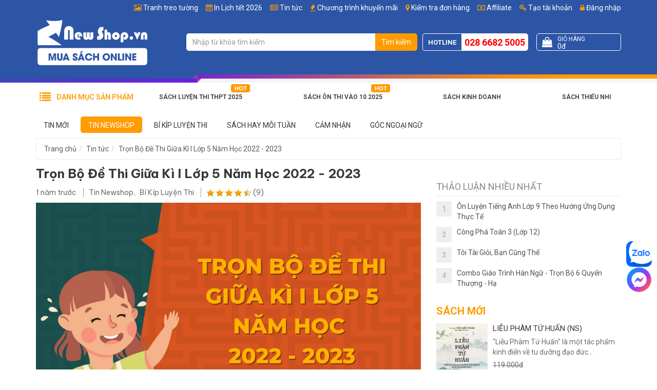

--- FILE ---
content_type: text/html; charset=UTF-8
request_url: https://newshop.vn/tin-tuc/tron-bo-de-thi-giua-ki-i-lop-5-nam-hoc-2022-2023-id1411.html
body_size: 30203
content:
<!DOCTYPE html>
<html lang="vi">
<head>
    <meta charset="utf-8">
    <meta http-equiv="X-UA-Compatible" content="IE=edge">
    <meta name="viewport" content="width=device-width, initial-scale=1">
    <title>Trọn Bộ Đề Thi Giữa Kì I Lớp 5 Năm Học 2022 - 2023</title>
    <meta name="_token" content="aw18DETKtKAc8vIabNsMNqbeMYcORGxZL8eGMd7l">
    
            <meta property="fb:app_id"          content="1188940431129719" />
    
            <link rel="stylesheet" href="https://newshop.vn/public/assets/frontend/css/bootstrap.min.css">
        <link rel="stylesheet" href="https://newshop.vn/public/assets/frontend/css/style.min.css?ver=1.117">

        <script>
            var basePath = "https://newshop.vn";
            var staticFile = "https://newshop.vn/public/";
            var staticPath = "https://newshop.vn/public/";
        </script>

            <meta property="og:url"           content="https://newshop.vn/tin-tuc/tron-bo-de-thi-giua-ki-i-lop-5-nam-hoc-2022-2023-id1411.html"/>
    <meta property="og:type"          content="website" />
    <meta property="og:title"         content="Trọn Bộ Đề Thi Giữa Kì I Lớp 5 Năm Học 2022 - 2023" />
    <meta property="og:description"   content="Năm học 2022 - 2023 cũng đã trôi qua một tháng, các bạn học sinh cũng đã tiến hành bắt đầu ôn tập để kiểm tra giữa kì 1. Năm học lớp 5 còn là năm học cuối cấp, các bạn học sinh càng phải cố gắng để hoàn thành chương trình và tiến hành ôn tập thi lên lớp 6 . Chính vì vậy, việc học chắc kiến thức ngay từ đầu sẽ là tiền đề quan trọng để quá trình ôn thi dễ dàng hơn . Hiểu được điều này, Newshop xin gửi đến các bạn Bộ đề thi giữa kì 1 lớp 5 môn Toán và môn Tiếng Việt năm học 2022 - 2023 được biên soạn theo chương trình mới nhất, từ đó hỗ trợ các em định hướng kiến thức, sắp xếp thời gian làm bài hợp lý nhằm đạt kết quả tốt nhất." />
    <meta property="og:image"         content="https://newshop.vn/public/thumbs/600x315/news/tron-bo-de-thi-giua-ki-i-lop-5-nam-hoc-2022-2023.jpg" />

    <meta name="description" content="Newshop xin gửi đến c&aacute;c bạn Bộ đề thi giữa k&igrave; 1 lớp 5 m&ocirc;n To&aacute;n v&agrave; m&ocirc;n Tiếng Việt năm học 2022 - 2023 được bi&ecirc;n soạn theo chương tr&igrave;nh mới nhất, từ đ&oacute; hỗ trợ c&aacute;c em định hướng kiến thức, sắp xếp thời gian l&agrave;m b&agrave;i hợp l&yacute; nhằm đạt kết quả tốt nhất.">
    <meta name="keywords"    content="s&aacute;ch giải, s&aacute;ch giải lớp 5, đề kiểm tra 15 ph&uacute;t, 1 tiết, học kỳ lớp 5">
    <meta name="robots"      content="INDEX,FOLLOW">

    <script type="application/ld+json">
    {
      "@context": "http://schema.org",
      "@type": "Article",
      "mainEntityOfPage": {
        "@type": "WebPage",
        "@id": "https://newshop.vn/tin-tuc/tron-bo-de-thi-giua-ki-i-lop-5-nam-hoc-2022-2023-id1411.html"
      },
      "headline": "Trọn Bộ Đề Thi Giữa K&igrave; I Lớp 5 Năm Học 2022 - 2023",
      "description": "Năm học 2022 - 2023 cũng đ&atilde; tr&ocirc;i qua một th&aacute;ng, c&aacute;c bạn học sinh cũng đ&atilde; tiến h&agrave;nh bắt đầu &ocirc;n tập để kiểm tra giữa k&igrave; 1. Năm học lớp 5 c&ograve;n l&agrave; năm học cuối cấp, c&aacute;c bạn học sinh c&agrave;ng phải cố gắng để ho&agrave;n th&agrave;nh chương tr&igrave;nh v&agrave; tiến h&agrave;nh &ocirc;n tập thi l&ecirc;n lớp 6 . Ch&iacute;nh v&igrave; vậy, việc học chắc kiến thức ngay từ đầu sẽ l&agrave; tiền đề quan trọng để qu&aacute; tr&igrave;nh &ocirc;n thi dễ d&agrave;ng hơn . Hiểu được điều n&agrave;y, Newshop xin gửi đến c&aacute;c bạn Bộ đề thi giữa k&igrave; 1 lớp 5 m&ocirc;n To&aacute;n v&agrave; m&ocirc;n Tiếng Việt năm học 2022 - 2023 được bi&ecirc;n soạn theo chương tr&igrave;nh mới nhất, từ đ&oacute; hỗ trợ c&aacute;c em định hướng kiến thức, sắp xếp thời gian l&agrave;m b&agrave;i hợp l&yacute; nhằm đạt kết quả tốt nhất.",
      "image": {
        "@type": "ImageObject",
        "url": "https://newshop.vn/public/thumbs/600x315/news/tron-bo-de-thi-giua-ki-i-lop-5-nam-hoc-2022-2023.jpg",
        "width": 600,
        "height": 315
      },
      "datePublished": "2022-09-27T20:25:00+07:00",
      "dateModified": "2024-05-11T10:55:30+07:00",
      "author": {
        "@type": "Person",
        "name": "Trần Thị Mỹ Duy&ecirc;n"
      },
      "publisher": {
        "@type": "Organization",
        "name": "Newshop.vn",
        "logo": {
          "@type": "ImageObject",
          "url": "https://newshop.vn/public/uploads/logo-white.png",
          "width": 300
        }
      }
                ,
          "aggregateRating": {
            "@type": "AggregateRating",
            "bestRating": 5,
            "ratingValue": 4,
            "reviewCount": 9
          }
          }
    </script>

        <link rel="shortcut icon" href="/favicon.ico" type="image/x-icon">
        <link rel="icon" href="/favicon.ico" type="image/x-icon">



        <meta name="google-site-verification" content="63toLRfWJ4C6Z94ceOyR2x8PTeB0r6T4SYBFKN0tBLI" />
<script>
  (function(i,s,o,g,r,a,m){i['GoogleAnalyticsObject']=r;i[r]=i[r]||function(){
  (i[r].q=i[r].q||[]).push(arguments)},i[r].l=1*new Date();a=s.createElement(o),
  m=s.getElementsByTagName(o)[0];a.async=1;a.src=g;m.parentNode.insertBefore(a,m)
  })(window,document,'script','//www.google-analytics.com/analytics.js','ga');

  ga('create', 'UA-53686586-1', 'auto');
  ga('send', 'pageview');

</script>

<!-- Google Tag Manager -->
<script>(function(w,d,s,l,i){w[l]=w[l]||[];w[l].push({'gtm.start':
new Date().getTime(),event:'gtm.js'});var f=d.getElementsByTagName(s)[0],
j=d.createElement(s),dl=l!='dataLayer'?'&l='+l:'';j.async=true;j.src=
'https://www.googletagmanager.com/gtm.js?id='+i+dl;f.parentNode.insertBefore(j,f);
})(window,document,'script','dataLayer','GTM-P52VMV5');</script>
<!-- End Google Tag Manager -->



<!-- Global site tag (gtag.js) - AdWords: 966103835 -->
<script async src="https://www.googletagmanager.com/gtag/js?id=AW-966103835"></script>
<script>
  window.dataLayer = window.dataLayer || [];
  function gtag(){dataLayer.push(arguments);}
  gtag('js', new Date());
</script>

<script> function gtag_report_conversion(url) { var callback = function () { if (typeof(url) != 'undefined') { window.location = url; } }; gtag('event', 'conversion', { 'send_to': 'AW-966103835/vPX9CM_kv5gBEJum1swD', 'value': 0.0, 'currency': 'VND', 'event_callback': callback }); return false; } </script>

<meta name="google-site-verification" content="SaqfNyHW8W_8FdF3Jrny7mKB0H6D-QRHRfgByYbpYOM" />

<!-- Facebook Pixel Code -->
<script>
  !function(f,b,e,v,n,t,s)
  {if(f.fbq)return;n=f.fbq=function(){n.callMethod?
  n.callMethod.apply(n,arguments):n.queue.push(arguments)};
  if(!f._fbq)f._fbq=n;n.push=n;n.loaded=!0;n.version='2.0';
  n.queue=[];t=b.createElement(e);t.async=!0;
  t.src=v;s=b.getElementsByTagName(e)[0];
  s.parentNode.insertBefore(t,s)}(window, document,'script',
  'https://connect.facebook.net/en_US/fbevents.js');
  fbq('init', '595034797597739');
  fbq('track', 'PageView');
</script>
<noscript><img height="1" width="1" style="display:none"
  src="https://www.facebook.com/tr?id=595034797597739&ev=PageView&noscript=1"
/></noscript>
<!-- End Facebook Pixel Code -->

<style>
.post-content img{
    max-width: 100% !important;
    height: auto !important;
}

.g-recaptcha > div {    height: min-content !important; }

.preview-book.modal-open #fb-root{ display: none !important;}

.fb_dialog {
background: none !important;
}
.campaign-luckywheel {
    background-color: #89eeff;
    background-repeat: no-repeat;
}

#topcontrol {
    right: 25px;
}
</style>
<script>
!function (w, d, t) {
  w.TiktokAnalyticsObject=t;var ttq=w[t]=w[t]||[];ttq.methods=["page","track","identify","instances","debug","on","off","once","ready","alias","group","enableCookie","disableCookie"],ttq.setAndDefer=function(t,e){t[e]=function(){t.push([e].concat(Array.prototype.slice.call(arguments,0)))}};for(var i=0;i<ttq.methods.length;i++)ttq.setAndDefer(ttq,ttq.methods[i]);ttq.instance=function(t){for(var e=ttq._i[t]||[],n=0;n<ttq.methods.length;n++)ttq.setAndDefer(e,ttq.methods[n]);return e},ttq.load=function(e,n){var i="https://analytics.tiktok.com/i18n/pixel/events.js";ttq._i=ttq._i||{},ttq._i[e]=[],ttq._i[e]._u=i,ttq._t=ttq._t||{},ttq._t[e]=+new Date,ttq._o=ttq._o||{},ttq._o[e]=n||{};var o=document.createElement("script");o.type="text/javascript",o.async=!0,o.src=i+"?sdkid="+e+"&lib="+t;var a=document.getElementsByTagName("script")[0];a.parentNode.insertBefore(o,a)};

  ttq.load('CEL9RGJC77U4LISU423G');
  ttq.page();
}(window, document, 'ttq');
</script>


<link rel="preconnect" href="https://fonts.googleapis.com">
<link rel="preconnect" href="https://fonts.gstatic.com" crossorigin>
<link href="https://fonts.googleapis.com/css2?family=Be+Vietnam+Pro:ital,wght@0,100;0,200;0,300;0,400;0,500;0,600;0,700;0,800;0,900;1,100;1,200;1,300;1,400;1,500;1,600;1,700;1,800;1,900&display=swap" rel="stylesheet">
    
    
    <!-- MePuzz start -->
    <script>
        (function (i, s, o, g, r, a, m) {
            i['MePuzzAnalyticsObject'] = r; i[r] = i[r] || function () {
                (i[r].q = i[r].q || []).push(arguments);
            }, i[r].l = 1 * new Date(); a = s.createElement(o),
                m = s.getElementsByTagName(o)[0]; a.async = 1; a.src = g;
            m.parentNode.insertBefore(a, m);
        })(window, document, 'script', 'https://static.mepuzz.com/sdk/v2/MePuzzSDK.min.js', 'mePuzz');
        mePuzz('setAppId', 'WmGeNOP4Kl');
        mePuzz('track','pageview');
    </script>
    <!-- MePuzz end -->

    <style>
        .title-red{color: red !important;}
    </style>

    <style>
        .product-briefing{
    margin-bottom: 10px;
}

.post-content h2 {
  font-size: 1.2em;
  line-height: 1.4;
  font-weight: 600;
}

.post-content h3 {
  font-size: 1.1em;
  line-height: 1.4;
  font-weight: 600;
}

.post-content h4 {
  font-size: 1em;
  line-height: 1.4;
  font-weight: 600;
}

.blog-feature,
.blog-main,
.post-detail,
.post-content {
  font-family: "Be Vietnam Pro", sans-serif;
}

.post-content *:not(.product-in-blog):not(.product-in-blog *) {
    font-family: "Be Vietnam Pro", sans-serif !important;
    font-size: 16px !important;
    line-height: 24px !important;
}

/* n8n post */
.featured-image figcaption,
.image-product figcaption,
.image-illustration figcaption {
    text-align: center;
    padding-top: 5px;
    font-style: italic;
  font-size: 0.9rem;
}

.image-product {
    max-width: 480px;
    margin-left: auto;
    margin-right: auto;
}

        #site-header:not(.f-nav) .logo img{
            width: 220px;
        }

        #site-header:not(.f-nav) .item-right:after{
            content: '';
            display: table;
            clear: both;
        }

        #site-header:not(.f-nav) .item-right{
            padding: 30px 0;
        }
    </style>

    </head>
<body class="bg-white">
<div class="wrapper">
                                
                    <header id="site-header">
                <div class="top">
                    <div class="container">
                        <ul class="list-bar" id="menuMember">
                                                            <li><a href="https://newshop.vn/affiliate"><i class="fa fa-money"></i> Affiliate</a></li>
                                                                                        <li><a href="#" data-toggle="modal" data-target="#modal-register"><i class="fa fa-key"></i> Tạo tài khoản</a></li>
                                <li><a href="#" data-toggle="modal" data-target="#modal-login"><i class="fa fa-lock"></i> Đăng nhập</a></li>
                                                    </ul>
                        <ul class='list-bar'><li class='menu-item-208' id='menu-item-208'><i class="fa fa-picture-o"></i> <a href='/tranh-treo-tuong' >Tranh treo tường</a></li><li class='menu-item-207' id='menu-item-207'><i class="fa fa-calendar"></i> <a href='/in-lich-tet-2026' >In Lịch tết 2026</a></li><li class='menu-item-206' id='menu-item-206'><i class="fa fa-newspaper-o"></i> <a href='/tin-tuc' >Tin tức</a></li><li class='menu-item-3' id='menu-item-3'><i class="fa fa-fire"></i> <a href='/khuyen-mai' >Chương trình khuyến mãi</a></li><li class='menu-item-191' id='menu-item-191'><i class="fa fa-map-marker"></i> <a href='/kiem-tra'  rel='nofollow' >Kiểm tra đơn hàng</a></li></ul>
                    </div>
                </div>

                <div class="mid">
                    <div class="container">
                        <div class="row">
                            <div class="col-sm-12 col-md-3">
                                <div class="logo">
                                    <a href="https://newshop.vn" title="Go home">
                                        <img src="https://newshop.vn/public/uploads/logo-white.png" alt="Newshop.vn">
                                    </a>
                                </div>
                            </div>

                            <div class="col-sm-12 col-md-9">
                                <div class="item-right">
                                    <div class="search-bar" itemscope itemtype="http://schema.org/WebSite">
                                        <meta itemprop="url" content="https://newshop.vn"/>
                                        <form action="https://newshop.vn/search" itemprop="potentialAction" itemscope itemtype="http://schema.org/SearchAction">
                                            <div class="input-group">
                                                <meta itemprop="target" content="https://newshop.vn/search?s={s}"/>
                                                <input type="text" name="s" id="search-keyword" class="form-control" value="" itemprop="query-input" placeholder="Nhập từ khóa tìm kiếm">
                                                <span class="input-group-btn">
                                                    <button class="btn search-button" type="submit">Tìm kiếm</button>
                                                </span>
                                            </div>
                                        </form>
                                        <div id="top-search-result">
                                            <ul class="results"></ul>
                                            <div class="top-search-loading">
                                                <div class="lds-spinner"><div></div><div></div><div></div><div></div><div></div><div></div><div></div><div></div><div></div><div></div><div></div><div></div></div>
                                            </div>
                                        </div>
                                    </div>

                                    <div class="tracking">
                                        <div class="content">
                                            <a href="https://newshop.vn/kiem-tra" title="Kiểm tra đơn hàng">
                                                <i class="fa fa-map-marker"></i>
                                                Kiểm tra
                                            </a>
                                        </div>
                                    </div>

                                    <div class="hotline">
                                        <span class="text">Hotline</span>
                                        <a class="phone" href="tel:02866825005">028 6682 5005</a>
                                    </div>

                                    <a class="cart-control get-cart-box" href="https://newshop.vn/shop/cart-box">
                                        <div class="item-left">
                                            <i class="fa fa-shopping-bag"></i>
                                        </div>
                                        <div class="item-right">
                                            <div class="cart-title">Giỏ hàng</div>
                                            <div class="cart-info">
                                                <!-- <span class="cart-quantity">
                                                    <span class="num">99</span> sản phẩm
                                                </span> -->
                                                <span class="cart-total">
                                                    <span class="num" id="cart-info-total">0đ</span>
                                                </span>
                                            </div>
                                        </div>
                                    </a>
                                </div>
                            </div>
                        </div>
                    </div>
                </div>

                <div class="bot">
                    <div class="block-nav-main">
                        <div class="container">
                            <div class="channel-entrance">
                                <a href='/sach-luyen-thi-thpt-quoc-gia' id='menu-item-197' class='hot-icon menu-item-197'>Sách Luyện Thi THPT 2025</a>  <a href='/sach-on-thi-vao-lop-10' id='menu-item-36' class='hot-icon menu-item-36'>Sách Ôn Thi Vào 10 2025</a>  <a href='/sach-quan-ly-kinh-doanh' id='menu-item-37' class='menu-item-37'>Sách Kinh Doanh</a>  <a href='/sach-thieu-nhi' id='menu-item-39' class='menu-item-39'>Sách Thiếu Nhi</a>
                            </div>
                            <div class="categories-main">
                                <div class="categories-content-title">
                                    <i class="fa fa-list"></i>
                                    <span>Danh mục sản phẩm</span>
                                </div>
                                <nav class="categories-list-box ">
                                    <ul class="nav-main"><li class="menuItem"><div class="menuItem-box"><a href='/sach?order=bestsale&page=1' id='menu-item-40' title='' class='menu-item-40'> Sách Bán Chạy </a></div></li><li class="menuItem"><div class="menuItem-box"><a href='/sach' id='menu-item-41' title='' class='menu-item-41'> Sách Mới</a></div></li><li class="menuItem"><div class="menuItem-box"><a href='/sach-luyen-thi-thpt-quoc-gia' id='menu-item-43' title='' class='text-strong menu-item-43'> Sách Luyện Thi THPT Quốc Gia</a></div><div class="sub-cate"><div class="sub-cate-inner"><ul><li><a class='menu-item-116 title' href='' title=''>Danh Mục</a></li><li><a class='menu-item-117' id='menu-item-117' href='/sach-luyen-thi-toan-hoc' title=''>Sách Luyện Thi Toán</a></li><li><a class='menu-item-118' id='menu-item-118' href='/sach-luyen-thi-vat-ly' title=''>Sách Luyện Thi Vật Lý</a></li><li><a class='menu-item-119' id='menu-item-119' href='/sach-luyen-thi-hoa-hoc' title=''>Sách Luyện Thi Hóa</a></li><li><a class='menu-item-120' id='menu-item-120' href='/sach-luyen-thi-sinh-hoc' title=''>Sách Luyện Thi Sinh Học</a></li><li><a class='menu-item-121' id='menu-item-121' href='/sach-luyen-thi-tieng-anh' title=''>Sách Luyện Thi Tiếng Anh</a></li><li><a class='menu-item-122' id='menu-item-122' href='/sach-luyen-thi-ngu-van' title=''>Sách Luyện Thi Ngữ Văn</a></li><li><a class='menu-item-123' id='menu-item-123' href='/sach-luyen-thi-lich-su' title=''>Sách Luyện Thi Lịch Sử</a></li><li><a class='menu-item-124' id='menu-item-124' href='/sach-luyen-thi-dia-ly' title=''>Sách Luyện Thi Địa Lý</a></li><li><a class='menu-item-190' id='menu-item-190' href='/sach-luyen-thi-thpt-quoc-gia-giao-duc-cong-dan' title=''>Sách Luyện Thi Giáo Dục Công Dân</a></li></ul><ul><li><a class='menu-item-59 title' href='' title=''>Tác Giả Nổi Bật</a></li><li><a class='menu-item-60' id='menu-item-60' href='/tac-gia/tran-cong-dieu-2908.html' title=''>Trần Công Diêu</a></li><li><a class='menu-item-63' id='menu-item-63' href='/tac-gia/nguyen-phu-khanh-1373.html' title=''>Nguyễn Phú Khánh</a></li><li><a class='menu-item-62' id='menu-item-62' href='/tac-gia/mai-lan-huong-3709.html' title=''>Mai Lan Hương</a></li><li><a class='menu-item-64' id='menu-item-64' href='/tac-gia/man-ngoc-quang-2607.html' title=''>Mẫn Ngọc Quang</a></li><li><a class='menu-item-65' id='menu-item-65' href='/tac-gia/phan-danh-hieu-28.html' title=''>Phan Danh Hiếu</a></li><li><a class='menu-item-67' id='menu-item-67' href='/tac-gia/luu-hoang-tri-242.html' title=''>Lưu Hoằng Trí</a></li><li><a class='menu-item-66' id='menu-item-66' href='/tac-gia/vinh-ba-726.html' title=''>Vĩnh Bá</a></li><li><a class='menu-item-61' id='menu-item-61' href='/tac-gia/vu-thi-mai-phuong-1727.html' title=''>Vũ Thị Mai Phương</a></li></ul><ul><li><a class='menu-item-49 title' href='' title=''>Công Ty Phát Hành</a></li><li><a class='menu-item-56' id='menu-item-56' href='/nha-san-xuat/hong-an-21.html' title=''>Nhà Sách Hồng Ân</a></li><li><a class='menu-item-50' id='menu-item-50' href='/nha-san-xuat/khang-viet-19.html' title=''>Nhà Sách Khang Việt</a></li><li><a class='menu-item-193' id='menu-item-193' href='/nha-san-xuat/nha-sach-megabook-30.html' title=''>Nhà Sách MegaBook</a></li><li><a class='menu-item-57' id='menu-item-57' href='/nha-san-xuat/nha-sach-lovebook-29.html' title=''>Nhà Sách LoveBook</a></li><li><a class='menu-item-194' id='menu-item-194' href='/nha-san-xuat/nha-sach-mcbooks-58.html' title=''>Nhà Sách MCBook</a></li><li><a class='menu-item-58' id='menu-item-58' href='/nha-san-xuat/abc-27.html' title=''>Nhà Sách ABC</a></li><li><a class='menu-item-196' id='menu-item-196' href='/nha-san-xuat/sach-viet-57.html' title=''>Sách Việt</a></li><li><a class='menu-item-195' id='menu-item-195' href='/nha-san-xuat/zenbook-56.html' title=''>Nhà Sách ZenBook</a></li></ul><a class='img-cate' href='/top-100-sach-luyen-thi-tot-nhat-cho-mua-thi-dai-hoc'><img class='lazyMenu' alt='' src='/public/uploads/menu-category-image/sach-luyen-thi-2019.jpg'></a></div></div></li><li class="menuItem"><div class="menuItem-box"><a href='/sach-tham-khao' id='menu-item-68' title='' class='menu-item-68'> Sách Tham Khảo - Giáo Khoa</a></div><div class="sub-cate"><div class="sub-cate-inner"><ul><li><a class='menu-item-69 title' href='' title=''>Sách Cấp 1</a></li><li><a class='menu-item-192' id='menu-item-192' href='/sach-toan-mau-giao-thieu-nhi' title=''>Sách Toán Mẫu Giáo - Thiếu Nhi</a></li><li><a class='menu-item-70' id='menu-item-70' href='/sach-tham-khao-lop-1' title=''>Sách Tham Khảo Lớp 1</a></li><li><a class='menu-item-71' id='menu-item-71' href='/sach-tham-khao-lop-2' title=''>Sách Tham Khảo Lớp 2</a></li><li><a class='menu-item-72' id='menu-item-72' href='/sach-tham-khao-lop-3' title=''>Sách Tham Khảo Lớp 3</a></li><li><a class='menu-item-73' id='menu-item-73' href='/sach-tham-khao-lop-4' title=''>Sách Tham Khảo Lớp 4</a></li><li><a class='menu-item-74' id='menu-item-74' href='/sach-tham-khao-lop-5' title=''>Sách Tham Khảo Lớp 5</a></li></ul><ul><li><a class='menu-item-75 title' href='' title=''>Sách Cấp 2</a></li><li><a class='menu-item-76' id='menu-item-76' href='/sach-tham-khao-lop-6' title=''>Sách Tham Khảo Lớp 6</a></li><li><a class='menu-item-77' id='menu-item-77' href='/sach-tham-khao-lop-7' title=''>Sách Tham Khảo Lớp 7</a></li><li><a class='menu-item-78' id='menu-item-78' href='/sach-tham-khao-lop-8' title=''>Sách Tham Khảo Lớp 8</a></li><li><a class='menu-item-79' id='menu-item-79' href='/sach-tham-khao-lop-9' title=''>Sách Tham Khảo Lớp 9</a></li><li><a class='menu-item-125' id='menu-item-125' href='/sach-on-thi-vao-lop-10' title=''>Sách Ôn Thi Vào Lớp 10</a></li></ul><ul><li><a class='menu-item-80 title' href='' title=''>Sách Cấp 3</a></li><li><a class='menu-item-81' id='menu-item-81' href='/sach-tham-khao-lop-10' title=''>Sách Tham Khảo Lớp 10</a></li><li><a class='menu-item-82' id='menu-item-82' href='/sach-tham-khao-lop-11' title=''>Sách Tham Khảo Lớp 11</a></li><li><a class='menu-item-83' id='menu-item-83' href='/sach-tham-khao-lop-12' title=''>Sách Tham Khảo Lớp 12</a></li><li><a class='menu-item-84' id='menu-item-84' href='/sach-olympic' title=''>Sách Luyện Thi Olympic</a></li></ul><ul><li><a class='menu-item-150 title' href='' title=''>Sổ Tay - Công Thức</a></li><li><a class='menu-item-152' id='menu-item-152' href='/so-tay-cong-thuc-cap-2' title=''>Sổ Tay - Công Thức Cấp 2</a></li><li><a class='menu-item-153' id='menu-item-153' href='/so-tay-cong-thuc-cap-3' title=''>Sổ tay - Công Thức Cấp 3</a></li><li><a class='menu-item-189' id='menu-item-189' href='/sach-toan-singapore' title=''>Sách Toán Singapore</a></li></ul><a class='img-cate' href='/top-100-cuon-sach-tham-khao-cap-1-cap-2-cap-3-duoc-ban-chay-nhat-tai-newshopvn'><img class='lazyMenu' alt='' src='/public/uploads/menu-category-image/sachthamkhao2019.jpg'></a></div></div></li><li class="menuItem"><div class="menuItem-box"><a href='/sach-thieu-nhi' id='menu-item-210' title='' class='text-strong menu-item-210'> Sách Thiếu Nhi</a></div><div class="sub-cate"><div class="sub-cate-inner"><ul><li><a class='menu-item-211 title' href='' title=''>Danh Mục</a></li><li><a class='menu-item-212' id='menu-item-212' href='/truyen-tranh-thieu-nhi' title=''>Truyện Tranh Thiếu Nhi</a></li><li><a class='menu-item-213' id='menu-item-213' href='/vo-tap-to' title=''>Tập Tô - Tập Viết - Tập Vẽ</a></li><li><a class='menu-item-214' id='menu-item-214' href='/tu-sach-ky-nang-song' title=''>Sách Xốp</a></li><li><a class='menu-item-215' id='menu-item-215' href='/sach-kham-pha-the-gioi-cung-tre' title=''>Sách Khám Phá Thế Giới Cùng Trẻ</a></li></ul><ul><li><a class='menu-item-216 title' href='' title=''>Chủ Đề Hot</a></li><li><a class='menu-item-217' id='menu-item-217' href='/search?s=b%C3%A1ch+khoa+tr%E1%BA%BB+em' title=''>Bộ Sách Bách Khoa Cho Trẻ Em</a></li><li><a class='menu-item-218' id='menu-item-218' href='/nha-san-xuat/nha-sach-minh-thang-36.html?cid=167' title=''>Bộ Sách Bách Khoa Tri Thức Cho Trẻ Em</a></li><li><a class='menu-item-219' id='menu-item-219' href='/search?s=atlas' title=''>Bộ Sách Atlas</a></li><li><a class='menu-item-220' id='menu-item-220' href='/search?s=10+vạn+câu+hỏi+vì+sao' title=''>Bộ Sách 10 Vạn Câu Hỏi Vì Sao</a></li><li><a class='menu-item-221' id='menu-item-221' href='/search/?s=bộ+túi&cid=167&tab=product' title=''>Bộ Túi Tô Màu - Tô Chữ</a></li></ul><ul><li><a class='menu-item-227 title' href='' title=''>Chủ Đề Hay</a></li><li><a class='menu-item-222' id='menu-item-222' href='/search?s=montessori' title=''>Bộ Sách Montessori Giúp Trẻ Tự Lập</a></li><li><a class='menu-item-223' id='menu-item-223' href='/search?s=kỹ+năng+sống' title=''>Bộ Sách Kỹ Năng Sống Cùng Con</a></li><li><a class='menu-item-224' id='menu-item-224' href='/sach-tieng-anh-tieu-hoc' title=''>Bộ Sách Cùng Bé Học Tiếng Anh</a></li><li><a class='menu-item-225' id='menu-item-225' href='/gia-dinh-day-con' title=''>Bí Kíp Nuôi Dạy Con</a></li><li><a class='menu-item-226' id='menu-item-226' href='/search?s=truyện+tranh+' title=''>Truyện Tranh Thiếu Nhi</a></li></ul><a class='img-cate' href=''><img class='lazyMenu' alt='' src=''></a></div></div></li><li class="menuItem"><div class="menuItem-box"><a href='/sach-nuoi-day-con' id='menu-item-228' title='' class='menu-item-228'> Sách Nuôi Dạy Con</a></div></li><li class="menuItem"><div class="menuItem-box"><a href='/sach-thai-giao' id='menu-item-229' title='' class='menu-item-229'> Sách Thai Giáo</a></div></li><li class="menuItem"><div class="menuItem-box"><a href='/sach-ngoai-ngu-tu-dien' id='menu-item-109' title='' class='menu-item-109'> Sách Ngoại Ngữ</a></div><div class="sub-cate"><div class="sub-cate-inner"><ul><li><a class='menu-item-110 title' href='' title=''>Danh Mục</a></li><li><a class='menu-item-111' id='menu-item-111' href='/sach-tieng-anh' title=''>Sách Tiếng Anh</a></li><li><a class='menu-item-112' id='menu-item-112' href='/sach-tieng-hoa' title=''>Sách Tiếng Hoa</a></li><li><a class='menu-item-113' id='menu-item-113' href='/sach-tieng-phap' title=''>Sách Tiếng Pháp</a></li><li><a class='menu-item-114' id='menu-item-114' href='/sach-tieng-han' title=''>Sách Tiếng Hàn</a></li><li><a class='menu-item-115' id='menu-item-115' href='/sach-tieng-nhat' title=''>Sách Tiếng Nhật</a></li></ul><a class='img-cate' href='/top-100-sach-luyen-thi-tieng-anh-san-lung-nhieu-nhat-trong-nam-tai-newshop'><img class='lazyMenu' alt='' src='/public/uploads/menu-category-image/ngoai-ngu.png'></a></div></div></li><li class="menuItem"><div class="menuItem-box"><a href='/sach-van-hoc' id='menu-item-95' title='' class='menu-item-95'> Sách Văn Học</a></div><div class="sub-cate"><div class="sub-cate-inner"><ul><li><a class='menu-item-96 title' href='' title=''>Danh Mục</a></li><li><a class='menu-item-97' id='menu-item-97' href='/van-hoc-viet-nam' title=''>Sách Văn Học Việt Nam</a></li><li><a class='menu-item-98' id='menu-item-98' href='/sach-van-hoc-nuoc-ngoai' title=''>Sách Văn Học Nước Ngoài</a></li><li><a class='menu-item-99' id='menu-item-99' href='/truyen-cuoi-co-tich' title=''>Sách Truyện Cười Cổ Tích</a></li></ul><ul><li><a class='menu-item-131 title' href='' title=''>Danh Mục</a></li><li><a class='menu-item-126' id='menu-item-126' href='/phe-binh-van-hoc' title=''>Sách Phê Bình Văn Học</a></li><li><a class='menu-item-127' id='menu-item-127' href='/huyen-bi-gia-tuong' title=''>Sách Huyền Bí Giả Tưởng</a></li><li><a class='menu-item-128' id='menu-item-128' href='/tieu-thuyet' title=''>Sách Tiểu Thuyết Ngôn Tình</a></li><li><a class='menu-item-129' id='menu-item-129' href='/sach-trinh-tham' title=''>Sách Trinh Thám</a></li><li><a class='menu-item-130' id='menu-item-130' href='/tho' title=''>Thơ</a></li></ul><a class='img-cate' href='/top-100-cuon-sach-van-hoc-kinh-dien-dang-doc-nhat-moi-thoi-dai'><img class='lazyMenu' alt='' src='/public/uploads/menu-category-image/van-hoc.png'></a></div></div></li><li class="menuItem"><div class="menuItem-box"><a href='/sach-ky-nang-song' id='menu-item-85' title='' class='menu-item-85'> Sách Kỹ Năng Sống</a></div><div class="sub-cate"><div class="sub-cate-inner"><ul><li><a class='menu-item-89 title' href='/sach-ky-nang-song' title=''>Sách Kỹ Năng Sống</a></li><li><a class='menu-item-86' id='menu-item-86' href='/tu-duy-song-dep' title=''>Sách Tư Duy Sống Đẹp</a></li><li><a class='menu-item-87' id='menu-item-87' href='/hat-giong-tam-hon' title=''>Hạt Giống Tâm Hồn</a></li><li><a class='menu-item-88' id='menu-item-88' href='/danh-nhan' title=''>Sách Viết Về Danh Nhân</a></li><li><a class='menu-item-144' id='menu-item-144' href='/sach-ky-nang-ca-nhan' title=''>Sách Kỹ Năng Cá Nhân</a></li><li><a class='menu-item-145' id='menu-item-145' href='/tu-duy-va-hoc-tap' title=''>Sách Tư duy và học tập</a></li></ul><a class='img-cate' href='/top-100-cuon-sach-ky-nang-song-tu-duy-hoc-tap-duoc-ban-chay-nhat-tai-newshopvn'><img class='lazyMenu' alt='' src='/public/uploads/menu-category-image/ky-nang-song.png'></a></div></div></li><li class="menuItem"><div class="menuItem-box"><a href='/sach-quan-ly-kinh-doanh' id='menu-item-90' title='' class='menu-item-90'> Quản Lý Kinh Doanh</a></div><div class="sub-cate"><div class="sub-cate-inner"><ul><li><a class='menu-item-94 title' href='' title=''>Danh Mục</a></li><li><a class='menu-item-93' id='menu-item-93' href='/nghi-giau' title=''>Sách Suy Nghĩ Làm Giàu</a></li><li><a class='menu-item-91' id='menu-item-91' href='/kinh-te-tai-chinh' title=''>Sách Kinh Tế Tài Chính</a></li><li><a class='menu-item-92' id='menu-item-92' href='/sach-quan-tri-lanh-dao' title=''>Sách Quản Trị & Lãnh Đạo</a></li><li><a class='menu-item-142' id='menu-item-142' href='/sach-cho-nguoi-thanh-dat' title=''>Sách cho người Thành Đạt</a></li><li><a class='menu-item-143' id='menu-item-143' href='/sach-chien-luoc' title=''>Sách Chiến Lược</a></li><li><a class='menu-item-148' id='menu-item-148' href='/sach-dam-phan-va-thuyet-phuc' title=''>Sách Đàm Phán Và Thuyết Phục</a></li><li><a class='menu-item-149' id='menu-item-149' href='/sach-marketing-va-ban-hang' title=''>Sách Marketing Và Bán Hàng</a></li></ul><a class='img-cate' href='/tuyen-chon-top-100-sach-quan-tri-kinh-doanh-ban-chay-so-1-tai-newshop'><img class='lazyMenu' alt='' src='/public/uploads/menu-category-image/kinh-doanh.png'></a></div></div></li><li class="menuItem"><div class="menuItem-box"><a href='/kien-thuc-bach-khoa' id='menu-item-132' title='' class='menu-item-132'> Sách Kiến Thức Bách Khoa</a></div><div class="sub-cate"><div class="sub-cate-inner"><ul><li><a class='menu-item-134 title' href='' title=''>Danh Mục</a></li><li><a class='menu-item-133' id='menu-item-133' href='\khoa-hoc-tu-nhien' title=''>Sách Khoa Học Tự Nhiên</a></li><li><a class='menu-item-135' id='menu-item-135' href='/xa-hoi-nhan-van' title=''>Sách Khoa Học Xã Hội & Nhân Văn</a></li><li><a class='menu-item-136' id='menu-item-136' href='/kham-pha' title=''>Sách Khám Phá</a></li><li><a class='menu-item-137' id='menu-item-137' href='/tri-tue-nhan-loai' title=''>Sách Trí Tuệ Nhân Loại</a></li><li><a class='menu-item-138' id='menu-item-138' href='/lich-su-viet-nam-the-gioi' title=''>Sách Lịch Sử</a></li><li><a class='menu-item-139' id='menu-item-139' href='/tin-hoc-cntt' title=''>Sách Tin Học - CNTT</a></li><li><a class='menu-item-140' id='menu-item-140' href='/sach-bao-chi' title=''>Sách Báo Chí</a></li></ul><a class='img-cate' href='/kien-thuc-bach-khoa'><img class='lazyMenu' alt='' src='/public/uploads/menu-category-image/kien-thuc-bach-khoa.png'></a></div></div></li><li class="menuItem"><div class="menuItem-box"><a href='/sach-nong-nghiep' id='menu-item-104' title='' class='menu-item-104'> Sách Nông Nghiệp - Bon Sai</a></div><div class="sub-cate"><div class="sub-cate-inner"><ul><li><a class='menu-item-108 title' href='' title=''>Danh Mục</a></li><li><a class='menu-item-105' id='menu-item-105' href='/trong-trot' title=''>Sách Trồng Trọt</a></li><li><a class='menu-item-106' id='menu-item-106' href='/chan-nuoi' title=''>Sách Chăn Nuôi</a></li><li><a class='menu-item-107' id='menu-item-107' href='/bonsai' title=''>Sách Bon Sai</a></li></ul><a class='img-cate' href=''><img class='lazyMenu' alt='' src=''></a></div></div></li><li class="menuItem"><div class="menuItem-box"><a href='/sach-phong-thuy' id='menu-item-100' title='' class='menu-item-100'> Sách Phong Thủy Bói Toán</a></div><div class="sub-cate"><div class="sub-cate-inner"><ul><li><a class='menu-item-101 title' href='' title=''>Danh Mục</a></li><li><a class='menu-item-102' id='menu-item-102' href='/boi-toan' title=''>Sách Bói Toán - Tướng Số</a></li><li><a class='menu-item-103' id='menu-item-103' href='/kinh-dich-phong-thuy' title=''>Sách Kinh Dịch - Phong Thủy</a></li></ul><a class='img-cate' href=''><img class='lazyMenu' alt='' src=''></a></div></div></li><li class="menuItem"><div class="menuItem-box"><a href='/sach-tinh-yeu' id='menu-item-146' title='' class='menu-item-146'> Sách Tình Yêu</a></div><div class="sub-cate"><div class="sub-cate-inner"><ul class="no-child"><li><a class='menu-item-147 title' href='/sach-tuoi-teen' title=''>Sách Tuổi Teen</a></li></ul><a class='img-cate' href=''><img class='lazyMenu' alt='' src=''></a></div></div></li></ul>
                                </nav>
                            </div>
                        </div>
                    </div>
                </div>
            </header>
            
    <div id="site-main">
        <div id="pjax-container">
                <div class="container">
        <div class="blog-container">
                            <div class="blog-categories">
                    <a class="" href="https://newshop.vn/tin-tuc">Tin mới</a>

                                            <a class="active" href="https://newshop.vn/tin-tuc/tin-newshop">Tin Newshop</a>
                                            <a class="" href="https://newshop.vn/tin-tuc/bi-kip-luyen-thi">B&iacute; K&iacute;p Luyện Thi</a>
                                            <a class="" href="https://newshop.vn/tin-tuc/sach-hay-moi-tuan">S&aacute;ch Hay Mỗi Tuần</a>
                                            <a class="" href="https://newshop.vn/tin-tuc/cam-nhan">Cảm Nhận</a>
                                            <a class="" href="https://newshop.vn/tin-tuc/goc-ngoai-ngu">G&oacute;c Ngoại Ngữ</a>
                                    </div>
            
            <ul class="breadcrumb"><li class=''><a href='https://newshop.vn'>Trang chủ</a></li><li class=''><a href='https://newshop.vn/tin-tuc'>Tin tức</a></li><li class=''><a href='https://newshop.vn/tin-tuc/tron-bo-de-thi-giua-ki-i-lop-5-nam-hoc-2022-2023-id1411.html'>Trọn Bộ Đề Thi Giữa Kì I Lớp 5 Năm Học 2022 - 2023</a></li></ul>

            <div class="row">
                <div class="col-md-8">
                    <section class="post-detail">
                        <h1 class="post-title">Trọn Bộ Đề Thi Giữa K&igrave; I Lớp 5 Năm Học 2022 - 2023</h1>
                        <div class="post-meta">
                            <span class="time">
                                1 năm trước
                            </span>
                                                            <span class="category">
                                                                            <a href="https://newshop.vn/tin-tuc/tin-newshop">Tin Newshop</a>
                                                                            <a href="https://newshop.vn/tin-tuc/bi-kip-luyen-thi">B&iacute; K&iacute;p Luyện Thi</a>
                                                                    </span>
                            
                            <span class="rate">
                                <span class="rate-blog" data-id="1411" data-score="4.56" data-read-only=""></span>
                                <span class="rate-total">(9)</span>
                            </span>
                        </div>

                                                    <div class="image-feature">
                                <img src="https://newshop.vn/public/uploads/news/tron-bo-de-thi-giua-ki-i-lop-5-nam-hoc-2022-2023.jpg" alt="Trọn Bộ Đề Thi Giữa K&igrave; I Lớp 5 Năm Học 2022 - 2023">
                            </div>
                        
                                                    <div class="panel-group" id="accordion" role="tablist" aria-multiselectable="true">
                                <div class="panel panel-default">
                                    <div class="panel-heading" role="tab" id="headingOne">
                                        <h4 class="panel-title">
                                            <a role="button" data-toggle="collapse" data-parent="#accordion" href="#collapseOne" aria-expanded="true" aria-controls="collapseOne">
                                                Nội dung bài viết
                                                <small>[Ẩn/Hiện]</small>
                                            </a>
                                        </h4>
                                    </div>
                                    <div id="collapseOne" class="panel-collapse collapse in" role="tabpanel" aria-labelledby="headingOne">
                                        <div class="panel-body">
                                            <div class="toc-wrap">
                                                <ul>
  <li class="first">
    <a href="#a-de-thi-giua-ki-1-lop-5-mon-toan">A. Đề thi giữa kì 1 lớp 5 - Môn Toán </a>
    <ul class="menu_level_1">
      <li class="first">
        <a href="#de-thi-giua-ki-1-lop-5-mon-toan-de-so-1">Đề thi giữa kì 1 lớp 5 môn Toán - Đề số 1</a>
      </li>
      <li>
        <a href="#de-thi-giua-ki-1-lop-5-mon-toan-de-so-2">Đề thi giữa kì 1 lớp 5 môn Toán - Đề số 2</a>
      </li>
      <li class="last">
        <a href="#de-thi-giua-ki-1-lop-5-mon-toan-de-so-3">Đề thi giữa kì 1 lớp 5 môn Toán - Đề số 3</a>
      </li>
    </ul>
  </li>
  <li class="last">
    <a href="#b-de-thi-giua-ki-1-lop-5-mon-tieng-viet">
B. Đề thi giữa kì 1 lớp 5 - Môn Tiếng Việt
</a>
    <ul class="menu_level_1">
      <li class="first">
        <a href="#de-thi-giua-ki-1-lop-5-mon-tieng-viet-de-so-1">Đề thi giữa kì 1 lớp 5 môn Tiếng Việt - Đề số 1</a>
      </li>
      <li>
        <a href="#de-thi-giua-ki-1-lop-5-mon-tieng-viet-de-so-2">Đề thi giữa kì 1 lớp 5 môn Tiếng Việt - Đề số 2</a>
      </li>
      <li class="last">
        <a href="#de-thi-giua-ki-1-lop-5-mon-tieng-viet-de-so-3">Đề thi giữa kì 1 lớp 5 môn Tiếng Việt - Đề số 3</a>
      </li>
    </ul>
  </li>
</ul>

                                            </div>
                                        </div>
                                    </div>
                                </div>
                            </div>
                        
                        <div class="post-content"><!DOCTYPE html>
<html><body>
<div><span style="font-size:16px;"><span style="color:#000000;"><span style="box-sizing: border-box;">Năm học 2022 - 2023 cũng đã trôi qua một tháng, các bạn học sinh cũng đã tiến hành bắt đầu ôn tập để kiểm tra giữa kì 1. Năm học lớp 5&nbsp;còn là năm học cuối cấp, các bạn học sinh càng phải cố gắng để hoàn thành chương trình và tiến hành ôn tập thi lên lớp 6&nbsp;. Chính vì vậy, việc học chắc kiến thức ngay từ đầu&nbsp;sẽ là tiền đề quan trọng để quá trình ôn thi dễ dàng hơn . Hiểu được điều này,&nbsp;</span></span><strong style="box-sizing: border-box; caret-color: rgb(92, 92, 92); color: rgb(92, 92, 92); font-family: arial, helvetica, sans-serif; font-size: 16px;"><em style="box-sizing: border-box;"><a href="https://newshop.vn/?utm_source=Tintuc&amp;utm_medium=cpc&amp;utm_campaign=tintuc&amp;utm_source=Tintuc&amp;utm_medium=cpc&amp;utm_campaign=tintuc&amp;utm_source=Tintuc&amp;utm_medium=cpc&amp;utm_campaign=tintuc" style="box-sizing: border-box; color: rgb(80, 80, 80); text-decoration: none;"><span style="color:#0000FF;"><span style="box-sizing: border-box;">Newshop</span></span></a></em></strong><span style="color:#000000;"><span style="box-sizing: border-box;">&nbsp;xin gửi đến các bạn Bộ đề thi giữa kì 1 lớp 5 môn Toán và môn Tiếng Việt&nbsp;năm học 2022 - 2023 được biên soạn theo chương trình mới nhất, từ đó hỗ trợ các em định hướng kiến thức, sắp xếp thời gian làm bài hợp lý nhằm đạt kết quả tốt nhất.</span></span></span></div>

<div>
<span font-size: open style="caret-color: rgb(0, 0, 0); color: rgb(0, 0, 0); font-family: "><div class="product-in-blog">
    <div class="row small-col">
                    <div class="col-xs-6 col-md-4">
                <div class="item">
                    <div class="image">
                        <a href="https://newshop.vn/bai-tap-trac-nghiem-va-de-tu-kiem-tra-toan-5.html?utm_source=Tintuc&utm_medium=cpc&utm_campaign=tintucsanpham">
                            <img src="https://newshop.vn/public/uploads/products/7404/bai-tap-trac-nghiem-va-de-tu-kiem-tra-toan-5_L.jpg" alt="B&agrave;i Tập Trắc Nghiệm V&agrave; Đề Tự Kiểm Tra To&aacute;n Lớp 5">
                        </a>

                        <div class='extend-content'></div>
                    </div>
                    <div class="title">
                        <a href="https://newshop.vn/bai-tap-trac-nghiem-va-de-tu-kiem-tra-toan-5.html?utm_source=Tintuc&utm_medium=cpc&utm_campaign=tintucsanpham" title="B&agrave;i Tập Trắc Nghiệm V&agrave; Đề Tự Kiểm Tra To&aacute;n Lớp 5">
                            <div>B&agrave;i Tập Trắc Nghiệm V&agrave; Đề Tự Kiểm Tra To&aacute;n...</div>
                        </a>
                    </div>
                                        <div class="price-group">
                                                                                    <del class="old-price">85.000đ</del>
                                <span class="price sale-price">76.500đ</span>
                                                                    <span class="badge">-10%</span>
                                                                                                        </div>
                    <a class="overlay" href="https://newshop.vn/bai-tap-trac-nghiem-va-de-tu-kiem-tra-toan-5.html?utm_source=Tintuc&utm_medium=cpc&utm_campaign=tintucsanpham">
                        <div class="button-group">
                            <span class="button-buy-now " data-id="7404"><i class="fa fa-shopping-cart"></i> Mua ngay</span>
                            <span class="button-like"><i class="fa fa-heart"></i></span>
                            <span class="button-compare"><i class="fa fa-exchange"></i></span>
                        </div>
                    </a>
                                            <div class="star"></div>
                                    </div>
            </div>
                    <div class="col-xs-6 col-md-4">
                <div class="item">
                    <div class="image">
                        <a href="https://newshop.vn/phieu-bai-tap-tong-hop-tuan-tron-bo-toan-tieng-viet-lop-5.html?utm_source=Tintuc&utm_medium=cpc&utm_campaign=tintucsanpham">
                            <img src="https://newshop.vn/public/uploads/products/12148/phieu-bai-tap-tong-hop-tuan-tron-bo-toan-tieng-viet-lop-5-bia-truoc_L.jpg" alt="Phiếu B&agrave;i Tập Tổng Hợp Tuần Trọn Bộ To&aacute;n - Tiếng Việt Lớp 5">
                        </a>

                        <div class='extend-content'></div>
                    </div>
                    <div class="title">
                        <a href="https://newshop.vn/phieu-bai-tap-tong-hop-tuan-tron-bo-toan-tieng-viet-lop-5.html?utm_source=Tintuc&utm_medium=cpc&utm_campaign=tintucsanpham" title="Phiếu B&agrave;i Tập Tổng Hợp Tuần Trọn Bộ To&aacute;n - Tiếng Việt Lớp 5">
                            <div>Phiếu B&agrave;i Tập Tổng Hợp Tuần Trọn Bộ To&aacute;n -...</div>
                        </a>
                    </div>
                                        <div class="price-group">
                                                                                    <del class="old-price">99.000đ</del>
                                <span class="price sale-price">80.190đ</span>
                                                                    <span class="badge">-19%</span>
                                                                                                        </div>
                    <a class="overlay" href="https://newshop.vn/phieu-bai-tap-tong-hop-tuan-tron-bo-toan-tieng-viet-lop-5.html?utm_source=Tintuc&utm_medium=cpc&utm_campaign=tintucsanpham">
                        <div class="button-group">
                            <span class="button-buy-now " data-id="12148"><i class="fa fa-shopping-cart"></i> Mua ngay</span>
                            <span class="button-like"><i class="fa fa-heart"></i></span>
                            <span class="button-compare"><i class="fa fa-exchange"></i></span>
                        </div>
                    </a>
                                            <div class="star"></div>
                                    </div>
            </div>
            </div>
</div>
</span><font color="#000000" size="3"><span style="caret-color: rgb(0, 0, 0);"></span></font>
</div>

<h2 id="a-de-thi-giua-ki-1-lop-5-mon-toan"><span style="color:#FF0000;"><span style="font-size:18px;"><strong>A. Đề thi giữa kì 1 lớp 5 - Môn Toán&nbsp;</strong></span></span></h2>

<h3 style="text-align: center;" id="de-thi-giua-ki-1-lop-5-mon-toan-de-so-1"><span style="color:#008000;"><span style="font-size:16px;"><span style="caret-color: rgb(0, 0, 0);"><b>Đề thi giữa kì 1 lớp 5 môn Toán - Đề số 1</b></span></span></span></h3>

<div>&nbsp;</div>

<div border: class="sub-title" left: open position: style="box-sizing: border-box; color: rgb(0, 0, 0); margin: 20px 0.2em 10px 0px; line-height: 1.5em; text-shadow: none; font-size: 1.3em; padding: 0px; font-family: " text-align:><span style="color:#000000;"><span style="font-size:16px;"><img alt="de-kiem-tra-toan-5-giua-ki-1-toan-1" src="/public/uploads/content/de-kiem-tra-toan-5-giua-ki-1_00001.png" style="width: 650px; height: 841px;"><br><img alt="de-kiem-tra-toan-5-giua-ki-1-toan-2" src="/public/uploads/content/de-kiem-tra-toan-5-giua-ki-1_00002.png" style="width: 650px; height: 841px;"><br><img alt="de-kiem-tra-toan-5-giua-ki-1-toan-3" src="/public/uploads/content/de-kiem-tra-toan-5-giua-ki-1_00003.png" style="width: 650px; height: 841px;"></span></span></div>

<h3 border: class="sub-title" left: open position: style="box-sizing: border-box; color: rgb(0, 0, 0); margin: 20px 0.2em 10px 0px; line-height: 1.5em; text-shadow: none; font-size: 1.3em; padding: 0px; font-family: " text-align: id="de-thi-giua-ki-1-lop-5-mon-toan-de-so-2"><b font-size: open style="caret-color: rgb(0, 0, 0); color: rgb(0, 0, 0); font-family: " text-align:><span style="color:#008000;"><span style="font-size:16px;">Đề thi giữa kì 1 lớp 5 môn Toán - Đề số 2</span></span></b></h3>

<div border: class="sub-title" left: open position: style="box-sizing: border-box; color: rgb(0, 0, 0); margin: 20px 0.2em 10px 0px; line-height: 1.5em; text-shadow: none; font-size: 1.3em; padding: 0px; font-family: " text-align:><span style="color:#000000;"><span style="font-size:16px;"><b font-size: open style="caret-color: rgb(0, 0, 0); color: rgb(0, 0, 0); font-family: " text-align:><img alt="de-kiem-tra-toan-5-giua-ki-1-toan-4" src="/public/uploads/content/de-kiem-tra-toan-5-giua-ki-1_00004.png" style="width: 650px; height: 841px;"><br><img alt="de-kiem-tra-toan-5-giua-ki-5" src="/public/uploads/content/png6332e91d64852.png" style="width: 650px; height: 841px;"></b></span></span></div>

<h3 border: class="sub-title" left: open position: style="box-sizing: border-box; color: rgb(0, 0, 0); margin: 20px 0.2em 10px 0px; line-height: 1.5em; text-shadow: none; font-size: 1.3em; padding: 0px; font-family: " text-align: id="de-thi-giua-ki-1-lop-5-mon-toan-de-so-3"><strong><span style="color:#008000;"><span style="font-size:16px;">Đề thi giữa kì 1 lớp 5 môn Toán - Đề số 3</span></span></strong></h3>

<div border: class="sub-title" left: open position: style="box-sizing: border-box; color: rgb(0, 0, 0); margin: 20px 0.2em 10px 0px; line-height: 1.5em; text-shadow: none; font-size: 1.3em; padding: 0px; font-family: " text-align:><span style="color:#000000;"><span style="font-size:16px;"><b font-size: open style="caret-color: rgb(0, 0, 0); color: rgb(0, 0, 0); font-family: " text-align:><img alt="de-kiem-tra-toan-5-giua-ki-1-6" src="/public/uploads/content/de-kiem-tra-toan-5-giua-ki-1_00007.png" style="width: 650px; height: 841px;"><br><img alt="de-kiem-tra-toan-5-giua-ki-7" src="/public/uploads/content/de-kiem-tra-toan-5-giua-ki-1_00008.png" style="width: 650px; height: 841px;"><br><img alt="de-kiem-tra-toan-5-giua-ki-8" src="/public/uploads/content/de-kiem-tra-toan-5-giua-ki-1_00009.png" style="width: 650px; height: 841px;"></b></span></span></div>

<div border: class="sub-title" left: open position: style="box-sizing: border-box; color: rgb(0, 0, 0); margin: 20px 0.2em 10px 0px; line-height: 1.5em; text-shadow: none; font-size: 1.3em; padding: 0px; font-family: ">
<span style="color:#000000;"><span style="font-size:16px;"><span style="box-sizing: border-box; font-family: arial, helvetica, sans-serif; font-size: 16px; color: rgb(255, 0, 0);"><strong style="box-sizing: border-box;"><em style="box-sizing: border-box;"><span style="box-sizing: border-box; background-color: rgb(255, 255, 0);">&gt;&gt;&gt;</span></em></strong></span><span style="box-sizing: border-box; font-family: arial, helvetica, sans-serif; font-size: 16px; color: rgb(0, 0, 0);"><strong style="box-sizing: border-box;"><em style="box-sizing: border-box;"><span style="box-sizing: border-box; background-color: rgb(255, 255, 0);">&nbsp;</span></em></strong>Tải file tại đây: </span></span></span><strong><em><span style="font-size:16px;"><span style="box-sizing: border-box; font-family: arial, helvetica, sans-serif; font-size: 16px;"><a href="https://drive.google.com/file/d/1GV89pTgNLkF7G_iGE_HfFahUdATgznev/view?usp=sharing"><span style="color:#0000FF;">Đ<span style="caret-color: rgb(0, 0, 0); font-size: 16px;">ề thi giữa kì 1 lớp 5 môn Toán</span></span></a></span></span></em></strong><br><span font-size: open style="caret-color: rgb(0, 0, 0); color: rgb(0, 0, 0); font-family: "><div class="product-in-blog">
    <div class="row small-col">
                    <div class="col-xs-6 col-md-4">
                <div class="item">
                    <div class="image">
                        <a href="https://newshop.vn/combo-bai-tap-trac-nghiem-hay-va-kho-toan-5-tap-12-bo-2-cuon.html?utm_source=Tintuc&utm_medium=cpc&utm_campaign=tintucsanpham">
                            <img src="https://newshop.vn/public/uploads/products/43431/sach-combo-bai-tap-trac-nghiem-hay-va-kho-toan-5-tap-12-bo-2-cuon-1_L.jpg" alt="Combo B&agrave;i Tập Hay V&agrave; Kh&oacute; To&aacute;n 5 - Tập 1+2 (Bộ 2 Cuốn)">
                        </a>

                        <div class='extend-content'></div>
                    </div>
                    <div class="title">
                        <a href="https://newshop.vn/combo-bai-tap-trac-nghiem-hay-va-kho-toan-5-tap-12-bo-2-cuon.html?utm_source=Tintuc&utm_medium=cpc&utm_campaign=tintucsanpham" title="Combo B&agrave;i Tập Hay V&agrave; Kh&oacute; To&aacute;n 5 - Tập 1+2 (Bộ 2 Cuốn)">
                            <div>Combo B&agrave;i Tập Hay V&agrave; Kh&oacute; To&aacute;n 5 - Tập...</div>
                        </a>
                    </div>
                                        <div class="price-group">
                                                                                    <del class="old-price">118.000đ</del>
                                <span class="price sale-price">95.580đ</span>
                                                                    <span class="badge">-19%</span>
                                                                                                        </div>
                    <a class="overlay" href="https://newshop.vn/combo-bai-tap-trac-nghiem-hay-va-kho-toan-5-tap-12-bo-2-cuon.html?utm_source=Tintuc&utm_medium=cpc&utm_campaign=tintucsanpham">
                        <div class="button-group">
                            <span class="button-buy-now " data-id="43431"><i class="fa fa-shopping-cart"></i> Mua ngay</span>
                            <span class="button-like"><i class="fa fa-heart"></i></span>
                            <span class="button-compare"><i class="fa fa-exchange"></i></span>
                        </div>
                    </a>
                                            <div class="star"></div>
                                    </div>
            </div>
            </div>
</div>
</span><strong><em><span style="font-size:16px;"><span style="box-sizing: border-box; font-family: arial, helvetica, sans-serif; font-size: 16px;"><a href="https://drive.google.com/file/d/1GV89pTgNLkF7G_iGE_HfFahUdATgznev/view?usp=sharing"><span style="color:#0000FF;"><span style="caret-color: rgb(0, 0, 0); font-size: 16px;"></span></span></a></span></span></em></strong><span style="color:#000000;"><span style="font-size:16px;"><span style="box-sizing: border-box; font-family: arial, helvetica, sans-serif; font-size: 16px; color: rgb(0, 0, 0);"></span></span></span>
</div>

<h2 border: class="sub-title" left: open position: style="box-sizing: border-box; color: rgb(0, 0, 0); margin: 20px 0.2em 10px 0px; line-height: 1.5em; text-shadow: none; font-size: 1.3em; padding: 0px; font-family: " id="b-de-thi-giua-ki-1-lop-5-mon-tieng-viet">
<strong><span style="color:#FF0000;"><span style="font-size:16px;"><span style="caret-color: rgb(0, 0, 0);"><span style="font-size:18px;">B. Đề thi giữa kì 1 lớp 5 - Môn Tiếng Việt</span></span></span></span></strong><span style="color:#000000;"><span style="font-size:16px;"><span style="caret-color: rgb(0, 0, 0);"></span></span></span>
</h2>

<h3 border: class="sub-title" left: open position: style="box-sizing: border-box; color: rgb(0, 0, 0); margin: 20px 0.2em 10px 0px; line-height: 1.5em; text-shadow: none; font-size: 1.3em; padding: 0px; font-family: " text-align: id="de-thi-giua-ki-1-lop-5-mon-tieng-viet-de-so-1"><span style="color:#000000;"><span style="font-size:16px;"><span style="caret-color: rgb(0, 0, 0);"><span style="color: rgb(0, 128, 0);"><span style="font-size: 16px;"><span style="caret-color: rgb(0, 0, 0);"><b>Đề thi giữa kì 1 lớp 5 môn Tiếng Việt&nbsp;- Đề số 1</b></span></span></span></span></span></span></h3>

<div border: class="sub-title" left: open position: style="box-sizing: border-box; color: rgb(0, 0, 0); margin: 20px 0.2em 10px 0px; line-height: 1.5em; text-shadow: none; font-size: 1.3em; padding: 0px; font-family: ">
<span style="color:#000000;"><span style="font-size:16px;"><span style="caret-color: rgb(0, 0, 0);"><strong>A. Kiểm tra đọc</strong><br><strong>I. Đọc thành tiếng&nbsp;</strong><br>
1. Giáo viên cho học sinh đọc một đoạn trong các bài tập đọc sau:<br>
2. Giáo viên nêu 1 hoặc 2 câu hỏi về nội dung bài tập đọc để HS trả lời.<br>
Bài 1: Những con sếu bằng giấy<br>
Bài 2: Một chuyên gia máy xúc<br>
Bài 3: Những người bạn tốt<br>
Bài 4: Kì diệu rừng xanh<br>
Bài 5: Cái gì quí nhất<br><strong>II. Đọc thầm&nbsp;</strong><br>
Học sinh đọc thầm bài:&nbsp;<em>“Bàn tay thân ái”&nbsp;</em>để làm các bài tập sau:<br><strong>BÀN TAY THÂN ÁI</strong><br>
&nbsp;&nbsp;&nbsp;&nbsp;&nbsp;&nbsp;Đã gần 12 giờ đêm, cô y tá đưa một anh thanh niên có dáng vẻ mệt mỏi và gương mặt đầy lo lắng đến bên giường của một cụ già bệnh nặng. Cô nhẹ nhàng cúi xuống người bệnh và khẽ khàng gọi: “Cụ ơi, con trai cụ đã về rồi đây!”. Ông lão cố gắng mở mắt, gương mặt già nua, bệnh tật như bừng lên cùng ánh mắt. Rồi ông lại mệt mỏi từ từ nhắm nghiền mắt lại, nhưng những nếp nhăn dường như đã dãn ra, gương mặt ông có vẻ thanh thản, mãn nguyện.<br>
&nbsp;&nbsp;&nbsp;&nbsp;&nbsp;Chàng trai ngồi xuống bên cạnh, nắm chặt bàn tay nhăn nheo của người bệnh. Suốt đêm, anh không hề chợp mắt; anh vừa âu yếm cầm tay ông cụ vừa thì thầm những lời vỗ về, an ủi bên tai ông. Rạng sáng thì ông lão qua đời. Các nhân viên y tế đến làm các thủ tục cần thiết. Cô y tá trực đêm qua cũng trở lại, cô đang chia buồn cùng anh lính trẻ thì anh chợt hỏi:<br>
- Ông cụ ấy là ai vậy, chị?<br>
Cô y tá sửng sốt:<br>
- Tôi tưởng ông cụ là ba anh chứ?<br>
- Không, ông ấy không phải là ba tôi.<br>
Chàng lính trẻ nhẹ nhàng đáp lại.<br>
- Tôi chưa gặp ông cụ lần nào cả.<br>
- Thế sao anh không nói cho tôi biết lúc tôi đưa anh đến gặp cụ?<br>
- Tôi nghĩ là người ta đã nhầm giữa tôi và con trai cụ khi cấp giấy phép; có thể do tôi và anh ấy trùng tên. Ông cụ đang rất mong gặp con trai mà anh ấy lại không có mặt ở đây. Khi đến bên cụ, tôi thấy ông đã yếu đến nỗi không thể nhận ra tôi không phải là con trai ông. Tôi nghĩ ông cần có ai đó ở bên cạnh nên tôi quyết định ở lại.<br>
(Theo Xti-vơ Gu-đi-ơ)<br>
Khoanh tròn chữ cái trước ý trả lời phù hợp nhất cho từng câu hỏi sau:<br><strong>Câu 1.&nbsp;</strong><strong>Người mà cô y tá đưa đến bên cạnh ông lão đang bị bệnh rất nặng là:</strong><br>
A.&nbsp;Con trai ông.<br>
B.&nbsp;Một bác sĩ.<br>
C.&nbsp;Một chàng trai là bạn cô.<br>
D.&nbsp;Một anh thanh niên.<br><strong>Câu 2.&nbsp;</strong><strong>Hình ảnh gương mặt ông lão được tả trong đoạn 1 gợi lên điều là:</strong><br>
A.&nbsp;Ông rất mệt và rất đau buồn vì biết mình sắp chết.<br>
B.&nbsp;Ông cảm thấy khỏe khoắn, hạnh phúc, toại nguyện.<br>
C.&nbsp;Tuy rất mệt nhưng ông cảm thấy hạnh phúc, toại nguyện.<br>
D.&nbsp;Gương mặt ông già nua và nhăn nheo.<br><strong>Câu 3</strong>.&nbsp;<strong>Anh lính trẻ đã suốt đêm ngồi bên ông lão, an ủi ông là vì:</strong><br>
A.&nbsp;Bác sĩ và cô y tá yêu cầu anh như vậy.<br>
B.&nbsp;Anh nghĩ ông đang cần có ai đó ở bên cạnh mình vào lúc ấy.<br>
C.&nbsp;Anh nhầm tưởng đấy là cha mình.<br>
D.&nbsp;Anh muốn thực hiện để làm nghề y.<br><strong>Câu 4</strong>.&nbsp;<strong>Điều đã khiến Cô y tá ngạc nhiên là:</strong><br>
A.&nbsp;Anh lính trẻ đã ngồi bên ông lão, cầm tay ông, an ủi ông suốt đêm.<br>
B.&nbsp;Anh lính trẻ trách cô không đưa anh gặp cha mình.<br>
C.&nbsp;Anh lính trẻ không phải là con của ông lão.<br>
D.&nbsp;Anh lính trẻ đã chăm sóc ông lão như cha của mình.<br><strong>Câu 5</strong>.&nbsp;<strong>Câu chuyện trong bài văn muốn nói với em là:</strong><br>
A.&nbsp;Hãy biết đưa bàn tay thân ái giúp đỡ mọi người<br>
B.&nbsp;Cần phải chăm sóc chu đáo người bệnh tật, già yếu.<br>
C.&nbsp;Cần phải biết vui sống, sống chan hòa và hăng say làm việc.<br>
D.&nbsp;Cần phải biết yêu thương người tàn tật.<br><strong>Câu 6</strong>.&nbsp;<strong>Các từ đồng nghĩa với từ&nbsp;</strong><strong><em>hiền</em></strong><strong>&nbsp;(trong câu “Súng gươm vứt bỏ lại hiền như xưa”)</strong><br>
A.&nbsp;Hiền hòa, hiền hậu, lành, hiền lành<br>
B.&nbsp;Hiền lành, nhân nghĩa, nhận đức, thẳng thắn.<br>
C.&nbsp;Hiền hậu, hiền lành, nhân ái, trung thực.<br>
D.&nbsp;Nhân từ, trung thành, nhân hậu, hiền hậu.<br><strong>Câu 7</strong>.&nbsp;<strong>Từ “ăn” trong câu nào dưới đây được dùng với nghĩa gốc:</strong><br>
A.&nbsp;Cả gia đình tôi cùng ăn cơm.<br>
B.&nbsp;Bác Lê lội ruộng nhiều nên bị nước ăn chân.<br>
C.&nbsp;Những chiếc tàu vào cảng ăn than.<br>
D.&nbsp;Mẹ cho xe đạp ăn dầu.<br><strong>Câu 8</strong>.&nbsp;<strong>Từ nào dưới đây là từ trái nghĩa với từ “chìm” (trong câu Trăng chìm vào đáy nước.)</strong><br>
A.&nbsp;trôi.<br>
B.&nbsp;lặn.<br>
C.&nbsp;nổi<br>
D.&nbsp;chảy<br><strong>Câu 9</strong>.&nbsp;<strong>Những từ in đậm trong dòng nào dưới đây là từ đồng âm?</strong><br>
A.&nbsp;Hoa thơm cỏ&nbsp;<strong>ngọt</strong>. / Cô ấy có giọng hát rất&nbsp;<strong>ngọt</strong>.<br>
B.&nbsp;Cánh cò&nbsp;<strong>bay</strong>&nbsp;lả dập dờn./ Bác thợ hồ đã cầm cái&nbsp;<strong>bay</strong>&nbsp;mới.<br>
C.&nbsp;Mây mờ che&nbsp;<strong>đỉnh</strong>&nbsp;trường Sơn./ Tham dự&nbsp;<strong>đỉnh</strong>&nbsp;cao mơ ước.<br>
D.&nbsp;Trăng đã lên&nbsp;<strong>cao</strong>&nbsp;/ Kết quả học tập&nbsp;<strong>cao</strong>&nbsp;hơn trước.<br><strong>Câu 10</strong><strong>. Đặt một câu trong đó có sử dụng cặp từ trái nghĩa.</strong><br><strong>B. Kiểm tra viết</strong><br><strong>I. Chính tả</strong>: Nghe viết: 15 phút<br>
Bài viết: “Bài ca về trái đất” (Sách Tiếng Việt 5/ tập1, tr 41)<br>
GV đọc cho HS viết tựa bài; hai khổ thơ đầu và tên tác giả.<br><strong>II. Tập làm văn:</strong>&nbsp;(40 phút)<br>
Tả ngôi nhà của em (hoặc căn hộ, phòng ở của gia đình em.)</span></span></span><br>
&nbsp;</div>

<div border: class="sub-title" left: open position: style="box-sizing: border-box; color: rgb(0, 0, 0); margin: 20px 0.2em 10px 0px; line-height: 1.5em; text-shadow: none; font-size: 1.3em; padding: 0px; font-family: " text-align:>
<h3 border: class="sub-title" left: open position: style="line-height: 1.5em; box-sizing: border-box; color: rgb(0, 0, 0); margin: 20px 0.2em 10px 0px; text-shadow: none; font-size: 1.3em; padding: 0px; font-family: " text-align: id="de-thi-giua-ki-1-lop-5-mon-tieng-viet-de-so-2"><span style="font-size: 16px;"><span style="color: rgb(0, 128, 0);"><span style="caret-color: rgb(0, 0, 0);"><b>Đề thi giữa kì 1 lớp 5 môn Tiếng Việt - Đề số 2</b></span></span></span></h3>
</div>

<div border: class="sub-title" left: open position: style="box-sizing: border-box; color: rgb(0, 0, 0); margin: 20px 0.2em 10px 0px; line-height: 1.5em; text-shadow: none; font-size: 1.3em; padding: 0px; font-family: "><span style="color:#000000;"><span style="font-size:16px;"><span style="caret-color: rgb(0, 0, 0);"><strong>A. KIỂM TRA ĐỌC</strong><br><strong>I. Đọc thành tiếng (3 điểm)</strong><br>
* Học sinh đọc thành tiếng một đoạn văn trong các bài tập đọc sau:<br>
- Thư gửi học sinh (Sách Tiếng Việt 5/ tập 1/ trang 04)<br>
- Sắc màu em yêu (Sách Tiếng Việt 5/ tập 1/ trang 19)<br>
- Những con sếu bằng giấy (Sách Tiếng Việt 5/ tập 1/ trang 36)<br>
- Bài ca về trái đất (Sách Tiếng Việt 5/ tập 1/ trang 41)<br>
- Một chuyên gia máy xúc (Sách Tiếng Việt 5/ tập 1/ trang 45)<br>
- Ê – mi – li, con… (Sách Tiếng Việt 5/ tập 1/ trang 49)<br>
- Tác phẩm của Si–le và tên phát xít (Sách Tiếng Việt 5/tập 1/trang 58)<br>
- Tiếng đàn ba – la – lai – ca trên sông Đà (Sách Tiếng Việt 5/ tập 1/ trang 69)<br>
* Trả lời 1 đến 2 câu hỏi về nội dung bài đọc do giáo viên nêu.<br><strong>II. Đọc hiểu</strong><br>
Đọc thầm bài văn sau và làm bài tập theo yêu cầu:<br>
LÍ TỰ TRỌNG<br>
&nbsp;&nbsp;&nbsp;Lí Tự Trọng sinh ra trong một gia đình yêu nước ở Hà Tĩnh. Anh học rất sáng dạ. Mùa thu năm 1929, anh được tổ chức giao nhiệm vụ liên lạc, nhận, chuyển thư từ, tài liệu với các tổ chức Đảng bạn bè qua đường tàu biển. Làm việc ở Sài Gòn, anh đóng vai người nhặt than ở bến cảng.<br>
&nbsp;&nbsp;&nbsp;Có lần, tài liệu quá nhiều, anh phải gói lại vào chiếc màn buộc sau xe. Một tên đội Tây gọi lại đòi khám, anh giả vờ nhảy xuống cởi bọc ra nhưng kì thực là để buộc lại cho chắc hơn. Tên đội chờ lâu, sốt ruột quăng xe bên vệ đường, lúi húi tự mở bọc. Thừa cơ, anh vồ lấy xe của nó, phóng đi.<br>
&nbsp;&nbsp;&nbsp;&nbsp;Lần khác, anh đưa tài liệu từ dưới tàu lên, lính đòi khám. Anh nhanh chân ôm tài liệu nhảy xuống nước lặn qua gầm tàu trốn thoát. Đầu năm 1931, trong một cuộc mít tinh, một cán bộ ta đang nói chuyện với công nhân và đồng bào thì tên mật thám Pháp Lơ-grăng ập đến định bắt anh cán bộ. Lí Tự Trọng lập tức nổ súng tiêu diệt tên mật thám cứu nguy cho người cán bộ. Anh đã bị giặc bắt. Chúng tra tấn anh rất dã man nhưng không moi được tin tức gì ở anh cả. Những người coi ngục rất khâm phục anh, kiêng nể anh. Họ gọi anh là “Ông Nhỏ”.<br>
&nbsp;&nbsp;&nbsp;&nbsp;&nbsp;Trước tòa án, anh dõng dạc vạch mặt bọn thực dân và tuyên truyền cách mạng. Luật sư bào chữa cho anh, nói rằng anh chưa đến tuổi thành niên nên hành động thiếu suy nghĩ. Anh lập tức đứng dậy nói:<br>
- Tôi chưa đến tuổi thành niên thật, nhưng tôi đủ trí khôn để hiểu rằng thanh niên Việt Nam chỉ có một con đường duy nhất là làm cách mạng, không thể có con đường nào khác.<br>
&nbsp;&nbsp;&nbsp;&nbsp;&nbsp;Thực dân Pháp bất chấp dư luận và luật pháp, xử tử anh vào một ngày cuối năm 1931. Trước pháp trường, anh hiên ngang hát vang bài Quốc tế ca. Năm ấy anh vừa tròn 17 tuổi .<br>
(Theo Báo Thiếu niên Tiền phong)<br>
Em hãy khoanh vào chữ cái trước ý đúng nhất:<br>
Câu 1:(0,5 điểm) Mùa thu năm 1929 về nước, anh Lí Tự Trọng được tổ chức giao nhiệm vụ gì?<br>
A.Đóng vai người nhặt than ở bến Sài Gòn.<br>
B.Làm liên lạc, chuyển và nhận thư từ, tài liệu.<br>
C.Làm liên lạc, bảo vệ anh cán bộ cách mạng.<br>
D.Chuyển tài liệu xuống tàu biển.<br>
Câu 2: (0,5 điểm) Vì sao những người coi ngục gọi anh là “Ông Nhỏ”?&nbsp;<br>
A.Vì giặc tra tấn anh rất dã man.<br>
B.Vì anh là người thông minh, sáng dạ.<br>
C.Vì anh đã bắn chết tên mật thám.<br>
D.Vì mọi người rất khâm phục anh.<br>
Câu 3:&nbsp;(0,5 điểm) Chi tiết nào sau đây thể hiện Lí Tự Trọng là người nhanh trí, dũng cảm?<br>
A.Anh mang bọc truyền đơn, gói lại vào chiếc màn buộc sau xe.<br>
B.Anh sốt ruột quăng xe bên vệ đường, lúi húi tự mở bọc.<br>
C.Anh vờ cởi bọc, thừa cơ, vồ lấy xe của tên mật thám, phóng đi.<br>
D.Anh gửi tài liệu của các tổ chức Đảng bạn bè qua đường tàu biển.<br>
Câu 4:&nbsp;(0,5 điểm) Câu nói của anh:“Tôi chưa đến tuổi thành niên thật, nhưng tôi đủ trí khôn để hiểu rằng thanh niên Việt Nam chỉ có một con đường duy nhất là làm cách mạng, không thể có con đường nào khác” thể hiện truyền thống gì của thanh niên Việt Nam?<br>
A.Cần cù<br>
B.Yêu nước<br>
C.Nhân ái<br>
D.Đoàn kết.<br>
Câu 5:&nbsp;(1 điểm) Qua câu chuyện Lí Tự Trọng , em hiểu anh Trọng là một thanh niên như thế nào?<br>
………………………………………………………………..<br>
Câu 6:&nbsp;(1 điểm) Em sẽ làm gì để góp phần xây dựng hoà bình trên thế giới?<br>
…………………………………………………………………………………<br>
Câu 7:&nbsp;(0,5 điểm) Từ nào sau đây đồng nghĩa với từ “sáng dạ” có trong bài?<br>
A.Thông minh<br>
B.Hoạt bát<br>
C.Nhanh nhảu<br>
D.Nhanh nhẹn<br>
Câu 8: (0,5 điểm) Từ nào sau đây là từ trái nghĩa với từ “Hòa bình”<br>
A.Chiến tranh<br>
B.Đoàn kết<br>
C.Yêu thương<br>
D.Đùm bọc<br>
Câu 9:&nbsp;(0,5 điểm) Trong câu: “Thanh niên Việt Nam chỉ có một con đường duy nhất là làm cách mạng, không thể có con đường nào khác”, từ “con đường” mang nghĩa gì?<br>
A.Nghĩa gốc<br>
B.Nghĩa chuyển<br>
C.Cả nghĩa gốc và nghĩa chuyển<br>
D.Con đường<br>
Câu 10:&nbsp;(0,5 điểm) Dòng nào dưới đây gồm các cặp từ trái nghĩa?<br>
A.xa xôi – gần gũi&nbsp;<br>
B.xa lạ - xa xa<br>
C.xa xưa – xa cách<br>
D.xa cách – xa lạ<br>
Câu 11:&nbsp;(1 điểm) Trong câu “Dòng suối róc rách trong suốt như pha lê, hát lên những bản nhạc dịu dàng”, tác giả đã sử dụng biện pháp nghệ thuật nào?<br>
A.So sánh<br>
B.Từ láy<br>
C.So sánh và nhân hóa<br>
D.Nhân hóa<br>
B. BÀI KIỂM TRA VIẾT<br>
I. Chính tả (2 điểm- thời gian 15 phút)<br>
Nghe viết bài: Kì diệu rừng xanh, (Từ Nắng trưa …..đến cảnh mùa thu).<br>
II. Tập làm văn (8 điểm) (35 phút)<br>
Đề bài: Hãy tả ngôi trường thân yêu đã gắn bó với em trong nhiều năm qua.<br>
&nbsp;</span></span></span></div>

<div border: class="sub-title" left: open position: style="box-sizing: border-box; color: rgb(0, 0, 0); margin: 20px 0.2em 10px 0px; line-height: 1.5em; text-shadow: none; font-size: 1.3em; padding: 0px; font-family: " text-align:>
<h3 border: class="sub-title" left: open position: style="line-height: 1.5em; box-sizing: border-box; color: rgb(0, 0, 0); margin: 20px 0.2em 10px 0px; text-shadow: none; font-size: 1.3em; padding: 0px; font-family: " text-align: id="de-thi-giua-ki-1-lop-5-mon-tieng-viet-de-so-3"><span style="font-size: 16px;"><span style="color: rgb(0, 128, 0);"><span style="caret-color: rgb(0, 0, 0);"><b>Đề thi giữa kì 1 lớp 5 môn Tiếng Việt - Đề số 3</b></span></span></span></h3>
</div>

<div border: class="sub-title" left: open position: style="box-sizing: border-box; color: rgb(0, 0, 0); margin: 20px 0.2em 10px 0px; line-height: 1.5em; text-shadow: none; font-size: 1.3em; padding: 0px; font-family: ">
<span style="color:#000000;"><span style="font-size:16px;"><span style="caret-color: rgb(0, 0, 0);"><strong>A. Kiểm tra đọc (10 điểm)</strong><br><strong>I. Kiểm tra đọc thành tiếng (3 điểm)</strong><br><strong>II. Kiểm tra đọc kết hợp kiểm tra kiến thức Tiếng Việt (7 điểm)</strong><br>
Đọc bài sau và trả lời các câu hỏi :<br><strong>MỘT CHUYÊN GIA MÁY XÚC</strong><br>
&nbsp;&nbsp;&nbsp;&nbsp;&nbsp;Đó là một buổi sáng đầu xuân. Trời đẹp. Gió nhẹ và hơi lạnh. Ánh nắng ban mai nhạt loãng rải trên vùng đất đỏ công trường tạo nên một hoà sắc êm dịu.<br>
&nbsp;&nbsp;&nbsp;&nbsp;Chiếc máy xúc của tôi hối hả “điểm tâm” những gầu chắc và đầy. Chợt lúc quay ra, qua khung cửa kính buồng máy, tôi nhìn thấy một người ngoại quốc cao lớn, mái tóc vàng óng ửng lên như một mảng nắng. Tôi đã từng gặp nhiều người ngoại quốc đến tham quan công trường. Nhưng người ngoại quốc này có một vẻ gì nổi bật lên khác hẳn các khách tham quan khác. Bộ quần áo xanh màu công nhân, thân hình chắc và khoẻ, khuôn mặt to chất phác…, tất cả gợi lên ngay từ phút đầu những nét giản dị, thân mật.<br>
Đoàn xe tải lần lượt ra khỏi công trường. Tôi cho máy xúc vun đất xong đâu vào đấy, hạ tay gầu rồi nhảy ra khỏi buồng lái. Anh phiên dịch giới thiệu: “Đồng chí A-lếch-xây, chuyên gia máy xúc!”<br>
A-lếch-xây nhìn tôi bằng đôi mắt sâu và xanh, mỉm cười, hỏi:<br>
- Đồng chí lái máy xúc bao nhiêu năm rồi?<br>
- Tính đến nay là năm thứ mười một. - Tôi đáp.<br>
Thế là A-lếch-xây đưa bàn tay vừa to vừa chắc ra nắm lấy bàn tay đầy dầu mỡ của tôi lắc mạnh và nói:<br>
- Chúng mình là bạn đồng nghiệp đấy, đồng chí Thuỷ ạ!<br>
Cuộc tiếp xúc thân mật ấy đã mở đầu cho tình bạn thắm thiết giữa tôi và A-lếch-xây.<br>
(Theo HỒNG THUỶ)<br>
Khoanh tròn vào chữ cái trước câu trả lời đúng:<br><strong>Câu 1. Anh Thuỷ gặp anh A-lếch-xây ở đâu?</strong><br>
A.&nbsp;Ở công trường.<br>
B.&nbsp;Ở nông trường.<br>
C.&nbsp;Ở nhà máy.<br>
D.&nbsp;Ở Xưởng<br><strong>Câu 2. A-lếch-xây làm nghề gì?</strong><br>
A.&nbsp;Giám đốc công trường.<br>
B.&nbsp;Chuyên gia máy xúc.<br>
C.&nbsp;Chuyên gia giáo dục.<br>
D.&nbsp;Chuyên gia máy ủi.<br><strong>Câu 3. Hình dáng của A-lếch-xây như thế nào?</strong><br>
A.&nbsp;Thân hình cao lớn, mái tóc đen bóng.<br>
B.&nbsp;Thân hình nhỏ nhắn, mái tóc vàng óng.<br>
C.&nbsp;Thân hình cao lớn, mái tóc vàng óng.<br>
D.&nbsp;Thân hình nhỏ nhắn, mái tóc đen bóng.<br>
Câu 4. Dáng vẻ của A-lếch-xây có gì đặc biệt khiến anh Thuỷ chú ý?<br>
A.&nbsp;Bộ quần áo xanh công nhân, thân hình chắc khoẻ, khuôn mặt to…<br>
B.&nbsp;Bộ quần áo xanh nông dân, thân hình chắc khoẻ, khuôn mặt to…<br>
C.&nbsp;Bộ quần áo xanh giám đốc, thân hình chắc khoẻ, khuôn mặt to…<br>
D.&nbsp;Bộ quần áo xanh bộ đội, thân hình chắc khoẻ, khuôn mặt to…<br><strong>Câu 5. Cuộc gặp gỡ giữa hai người bạn đồng nghiệp diễn ra như thế nào?</strong><br><strong>Câu 6. Tác giả viết câu chuyện này để làm gì?</strong><br><strong>Câu 7. Dòng nào dưới đây nêu đúng nghĩa của từ “hoà bình”?</strong><br>
A.&nbsp;Trạng thái bình thản.<br>
B.&nbsp;Trạng thái không có chiến tranh.<br>
C.&nbsp;Trạng thái hiền hoà.<br>
D.&nbsp;Trạng thái thanh thản.<br><strong>Câu 8. Từ nào dưới đây đồng nghĩa với từ “hoà bình”?</strong><br>
A.&nbsp;Lặng yên.<br>
B.&nbsp;Thái bình.<br>
C.&nbsp;Yên tĩnh.<br>
D.&nbsp;Chiến tranh<br><strong>Câu 9. Phân biệt nghĩa của những từ đồng âm trong các cụm từ sau:</strong><br>
Cánh đồng – tượng đồng<br>
Cánh đồng:&nbsp;<br>
Tượng đồng:&nbsp;<br><strong>Câu 10. Đặt câu với một cặp từ đồng âm “Đậu”?</strong><br><strong>B. Kiểm tra viết: (10 Điểm).</strong><br>
I. &nbsp;Kiểm tra chính tả (Bài kiểm tra viết cho tất cả học sinh): (02 điểm).<br>
* Mục tiêu: Kiểm tra kĩ năng viết chính tả của học sinh.<br>
* Nội dung kiểm tra: giáo viên đọc cho HS cả lớp viết (Chính tả nghe - viết)<br>
Bài chính tả: Một chuyên gia máy xúc. (Đó là một buổi sáng …….tham quan công trường.) (Sách tiếng việt 5, trang 54, tập 1).<br><strong>II. Tập làm văn: (08 điểm) (40 phút).</strong><br>
Em hãy tả một cảnh đẹp ở quê hương em mà em yêu thích.<br><span style="box-sizing: border-box; font-family: arial, helvetica, sans-serif; font-size: 16px; color: rgb(255, 0, 0);"><strong style="box-sizing: border-box;"><em style="box-sizing: border-box;"><span style="box-sizing: border-box; background-color: rgb(255, 255, 0);"><br>
&gt;&gt;&gt;</span></em></strong></span><span style="box-sizing: border-box; font-family: arial, helvetica, sans-serif; font-size: 16px; color: rgb(0, 0, 0);"><strong style="box-sizing: border-box;"><em style="box-sizing: border-box;"><span style="box-sizing: border-box; background-color: rgb(255, 255, 0);">&nbsp;</span></em></strong>Tải file tại đây:&nbsp;<a href="https://drive.google.com/file/d/1fe9HjLIqS8Wtf-TOiiwQLOxZWgci0-dk/view?usp=sharing"><strong font-size: open style="caret-color: rgb(0, 0, 0); color: rgb(0, 0, 0); font-family: "><em><span style="font-size: 16px;"><span style="box-sizing: border-box; font-family: arial, helvetica, sans-serif;"><span style="color: rgb(0, 0, 255);">Đề thi giữa kì 1 lớp 5 môn Tiếng Việt&nbsp;</span></span></span></em></strong></a></span><em style="box-sizing: border-box; caret-color: rgb(92, 92, 92); color: rgb(92, 92, 92); font-family: arial, helvetica, sans-serif; font-size: 16px;"><strong style="box-sizing: border-box;"><a href="https://drive.google.com/drive/u/5/folders/1co8UDROC_E8dVhPKw12bxu1g2bATNVLH" style="box-sizing: border-box; color: rgb(80, 80, 80); text-decoration: none;"><span style="box-sizing: border-box; color: rgb(0, 0, 255);"></span></a></strong></em></span></span></span><br><span style="box-sizing: border-box; font-family: arial, helvetica, sans-serif; font-size: 16px; color: rgb(0, 0, 0);"><br>
Trên đây là toàn bộ <span style="caret-color: rgb(0, 0, 0); color: rgb(0, 0, 0); font-size: 16px;">Bộ đề thi giữa kì 1 lớp 5 môn Toán và môn Tiếng Việt&nbsp;năm học 2022 - 2023</span>&nbsp;mà các bạn có thể tham khảo. Hy vọng rằng sẽ có ích trong quá trình ôn tập. Ngoài ra, các bạn có thể làm full bộ đề Toán và Tiếng Việt lớp 5&nbsp;với các mức độ từ dễ đến nâng cao trong tủ&nbsp;</span><span style="box-sizing: border-box;"><a href="https://newshop.vn/sach-tham-khao-lop-5?utm_source=Tintuc&amp;utm_medium=cpc&amp;utm_campaign=tintuc"><span style="color:#0000FF;"><strong style="box-sizing: border-box;"><em style="box-sizing: border-box;">sách tham khảo lớp 5&nbsp;tại đây</em></strong></span></a></span><span style="box-sizing: border-box; color: rgb(0, 0, 255);">.</span><span style="box-sizing: border-box; font-family: arial, helvetica, sans-serif; font-size: 16px; color: rgb(0, 0, 0);"></span>
</div>
</body></html>
</div>

                        <div class="share-social">
                            <div class="fb-like" data-href="https://newshop.vn/tin-tuc/tron-bo-de-thi-giua-ki-i-lop-5-nam-hoc-2022-2023-id1411.html" data-layout="button_count" data-action="like" data-show-faces="true" data-share="false"></div>
                            <div class="social-sharing" data-permalink="https://newshop.vn/tin-tuc/tron-bo-de-thi-giua-ki-i-lop-5-nam-hoc-2022-2023-id1411.html">
                                <a target="_blank" href="http://www.facebook.com/sharer.php?u=https://newshop.vn/tin-tuc/tron-bo-de-thi-giua-ki-i-lop-5-nam-hoc-2022-2023-id1411.html" class="share-facebook">
                                    <span class="icon icon-facebook" aria-hidden="true"></span>
                                    <span class="share-title">Share</span>
                                </a>
                                <a target="_blank" href="http://twitter.com/share?url=https://newshop.vn/tin-tuc/tron-bo-de-thi-giua-ki-i-lop-5-nam-hoc-2022-2023-id1411.html&amp;text=Trọn Bộ Đề Thi Giữa K&igrave; I Lớp 5 Năm Học 2022 - 2023" class="share-twitter">
                                    <span class="icon icon-twitter" aria-hidden="true"></span>
                                    <span class="share-title">Tweet</span>
                                </a>
                                <a target="_blank" href="http://pinterest.com/pin/create/button/?url=https://newshop.vn/tin-tuc/tron-bo-de-thi-giua-ki-i-lop-5-nam-hoc-2022-2023-id1411.html&amp;media=https://newshop.vn/public/uploads/news/tron-bo-de-thi-giua-ki-i-lop-5-nam-hoc-2022-2023.jpg&amp;description=Trọn Bộ Đề Thi Giữa K&igrave; I Lớp 5 Năm Học 2022 - 2023" class="share-pinterest">
                                    <span class="icon icon-pinterest" aria-hidden="true"></span>
                                    <span class="share-title">Save</span>
                                </a>
                                <a target="_blank" href="http://plus.google.com/share?url=https://newshop.vn/tin-tuc/tron-bo-de-thi-giua-ki-i-lop-5-nam-hoc-2022-2023-id1411.html" class="share-google">
                                    <span class="icon icon-google" aria-hidden="true"></span>
                                    <span class="share-title">+1</span>
                                </a>
                                <a target="_blank" href="http://www.linkedin.com/shareArticle?mini=true&url=https://newshop.vn/tin-tuc/tron-bo-de-thi-giua-ki-i-lop-5-nam-hoc-2022-2023-id1411.html&title=Trọn Bộ Đề Thi Giữa K&igrave; I Lớp 5 Năm Học 2022 - 2023" class="share-linkedin">
                                    <span class="icon icon-linkedin" aria-hidden="true"></span>
                                    <span class="share-title">Share</span>
                                </a>
                            </div>
                        </div>

                                                    <hr>
                            <div class="product-in-post">
                                <h3 class="title">Một số sản phẩm trong bài</h3>
                                <div class="products">
                                    <div class="related-content">
                                        <div class="related-product-items">
                                            <div class="row">
                                                                                                    <div class="col-md-4 item-0">
                                                        <div class="item">
                                                            <div class="image">
                                                                <a href="https://newshop.vn/bai-tap-trac-nghiem-va-de-tu-kiem-tra-toan-5.html">
                                                                    <img src="https://newshop.vn/public/uploads/products/7404/bai-tap-trac-nghiem-va-de-tu-kiem-tra-toan-5_L.jpg" alt="B&agrave;i Tập Trắc Nghiệm V&agrave; Đề Tự Kiểm Tra To&aacute;n Lớp 5">
                                                                </a>

                                                                <div class='extend-content'></div>
                                                            </div>
                                                            <div class="title">
                                                                <a href="https://newshop.vn/bai-tap-trac-nghiem-va-de-tu-kiem-tra-toan-5.html" title="B&agrave;i Tập Trắc Nghiệm V&agrave; Đề Tự Kiểm Tra To&aacute;n Lớp 5">
                                                                    <h2>B&agrave;i Tập Trắc Nghiệm V&agrave; Đề Tự Kiểm Tra To&aacute;n...</h2>
                                                                </a>
                                                            </div>
                                                                                                                        <div class="price-group">
                                                                                                                                                                                                            <del class="old-price">85.000đ</del>
                                                                        <span class="price sale-price">76.500đ</span>
                                                                                                                                                    <span class="badge">-10%</span>
                                                                                                                                                                                                                                                                        </div>
                                                            <a class="overlay" href="https://newshop.vn/bai-tap-trac-nghiem-va-de-tu-kiem-tra-toan-5.html">
                                                                <div class="button-group">
                                                                    <span class="button-buy-now " data-id="7404"><i class="fa fa-shopping-cart"></i> Mua ngay</span>
                                                                    <span class="button-like"><i class="fa fa-heart"></i></span>
                                                                    <span class="button-compare"><i class="fa fa-exchange"></i></span>
                                                                </div>
                                                            </a>
                                                                                                                            <div class="star"></div>
                                                                                                                    </div>
                                                    </div>
                                                                                                    <div class="col-md-4 item-1">
                                                        <div class="item">
                                                            <div class="image">
                                                                <a href="https://newshop.vn/phieu-bai-tap-tong-hop-tuan-tron-bo-toan-tieng-viet-lop-5.html">
                                                                    <img src="https://newshop.vn/public/uploads/products/12148/phieu-bai-tap-tong-hop-tuan-tron-bo-toan-tieng-viet-lop-5-bia-truoc_L.jpg" alt="Phiếu B&agrave;i Tập Tổng Hợp Tuần Trọn Bộ To&aacute;n - Tiếng Việt Lớp 5">
                                                                </a>

                                                                <div class='extend-content'></div>
                                                            </div>
                                                            <div class="title">
                                                                <a href="https://newshop.vn/phieu-bai-tap-tong-hop-tuan-tron-bo-toan-tieng-viet-lop-5.html" title="Phiếu B&agrave;i Tập Tổng Hợp Tuần Trọn Bộ To&aacute;n - Tiếng Việt Lớp 5">
                                                                    <h2>Phiếu B&agrave;i Tập Tổng Hợp Tuần Trọn Bộ To&aacute;n -...</h2>
                                                                </a>
                                                            </div>
                                                                                                                        <div class="price-group">
                                                                                                                                                                                                            <del class="old-price">99.000đ</del>
                                                                        <span class="price sale-price">80.190đ</span>
                                                                                                                                                    <span class="badge">-19%</span>
                                                                                                                                                                                                                                                                        </div>
                                                            <a class="overlay" href="https://newshop.vn/phieu-bai-tap-tong-hop-tuan-tron-bo-toan-tieng-viet-lop-5.html">
                                                                <div class="button-group">
                                                                    <span class="button-buy-now " data-id="12148"><i class="fa fa-shopping-cart"></i> Mua ngay</span>
                                                                    <span class="button-like"><i class="fa fa-heart"></i></span>
                                                                    <span class="button-compare"><i class="fa fa-exchange"></i></span>
                                                                </div>
                                                            </a>
                                                                                                                            <div class="star"></div>
                                                                                                                    </div>
                                                    </div>
                                                                                                    <div class="col-md-4 item-2">
                                                        <div class="item">
                                                            <div class="image">
                                                                <a href="https://newshop.vn/combo-bai-tap-trac-nghiem-hay-va-kho-toan-5-tap-12-bo-2-cuon.html">
                                                                    <img src="https://newshop.vn/public/uploads/products/43431/sach-combo-bai-tap-trac-nghiem-hay-va-kho-toan-5-tap-12-bo-2-cuon-1_L.jpg" alt="Combo B&agrave;i Tập Hay V&agrave; Kh&oacute; To&aacute;n 5 - Tập 1+2 (Bộ 2 Cuốn)">
                                                                </a>

                                                                <div class='extend-content'></div>
                                                            </div>
                                                            <div class="title">
                                                                <a href="https://newshop.vn/combo-bai-tap-trac-nghiem-hay-va-kho-toan-5-tap-12-bo-2-cuon.html" title="Combo B&agrave;i Tập Hay V&agrave; Kh&oacute; To&aacute;n 5 - Tập 1+2 (Bộ 2 Cuốn)">
                                                                    <h2>Combo B&agrave;i Tập Hay V&agrave; Kh&oacute; To&aacute;n 5 - Tập...</h2>
                                                                </a>
                                                            </div>
                                                                                                                        <div class="price-group">
                                                                                                                                                                                                            <del class="old-price">118.000đ</del>
                                                                        <span class="price sale-price">95.580đ</span>
                                                                                                                                                    <span class="badge">-19%</span>
                                                                                                                                                                                                                                                                        </div>
                                                            <a class="overlay" href="https://newshop.vn/combo-bai-tap-trac-nghiem-hay-va-kho-toan-5-tap-12-bo-2-cuon.html">
                                                                <div class="button-group">
                                                                    <span class="button-buy-now " data-id="43431"><i class="fa fa-shopping-cart"></i> Mua ngay</span>
                                                                    <span class="button-like"><i class="fa fa-heart"></i></span>
                                                                    <span class="button-compare"><i class="fa fa-exchange"></i></span>
                                                                </div>
                                                            </a>
                                                                                                                            <div class="star"></div>
                                                                                                                    </div>
                                                    </div>
                                                                                            </div>
                                        </div>
                                    </div>
                                </div>
                            </div>
                                            </section>

                    <div class="post-related">
                        <div class="related-title">Tin tức liên quan</div>
                        <div class="related-content">
                            <div class="row">
                                                                    <div class="col-md-4">
                                        <a class="item" href="https://newshop.vn/tin-tuc/lich-2026-thu-hut-tai-loc-may-man-cho-gia-chu-mau-moi-gia-tot-giao-nhanh-cung-newshop-id1642.html" title="Lịch 2026 Thu H&uacute;t T&agrave;i Lộc &amp; May Mắn Cho Gia Chủ &ndash; Mẫu Mới, Gi&aacute; Tốt, Giao Nhanh C&ugrave;ng Newshop">
                                            <img src="https://img.newshop.vn/uploads/news/file-hjvy.png" alt="Lịch 2026 Thu H&uacute;t T&agrave;i Lộc &amp; May Mắn Cho Gia Chủ &ndash; Mẫu Mới, Gi&aacute; Tốt, Giao Nhanh C&ugrave;ng Newshop">
                                            <h2 class="title">Lịch 2026 Thu H&uacute;t T&agrave;i Lộc &amp; May Mắn Cho Gia Chủ &ndash; Mẫu Mới, Gi&aacute; Tốt, Giao Nhanh C&ugrave;ng Newshop</h2>
                                            <div class="meta">
                                                <span class="time">14 giờ trước</span>
                                            </div>
                                        </a>
                                    </div>
                                                                    <div class="col-md-4">
                                        <a class="item" href="https://newshop.vn/tin-tuc/bo-suu-tap-lich-go-cao-cap-2026-chu-de-phat-giao-mau-dep-gia-uu-dai-giao-nhanh-tai-ho-chi-minh-id1641.html" title="Bộ Sưu Tập Lịch Gỗ Cao Cấp 2026 Chủ Đề Phật Gi&aacute;o &ndash; Mẫu Đẹp, Gi&aacute; Ưu Đ&atilde;i, Giao Nhanh Tại Hồ Ch&iacute; Minh">
                                            <img src="https://img.newshop.vn/uploads/news/file-R7cT.png" alt="Bộ Sưu Tập Lịch Gỗ Cao Cấp 2026 Chủ Đề Phật Gi&aacute;o &ndash; Mẫu Đẹp, Gi&aacute; Ưu Đ&atilde;i, Giao Nhanh Tại Hồ Ch&iacute; Minh">
                                            <h2 class="title">Bộ Sưu Tập Lịch Gỗ Cao Cấp 2026 Chủ Đề Phật Gi&aacute;o &ndash; Mẫu Đẹp, Gi&aacute; Ưu Đ&atilde;i, Giao Nhanh Tại Hồ Ch&iacute; Minh</h2>
                                            <div class="meta">
                                                <span class="time">17 giờ trước</span>
                                            </div>
                                        </a>
                                    </div>
                                                                    <div class="col-md-4">
                                        <a class="item" href="https://newshop.vn/tin-tuc/nghi-giau-lam-giau-think-and-grow-rich-cuon-sach-tu-duy-thanh-cong-moi-thoi-dai-id1640.html" title="&ldquo;Nghĩ Gi&agrave;u &amp; L&agrave;m Gi&agrave;u (Think and Grow Rich)&rdquo; &ndash; Cuốn S&aacute;ch Tư Duy Th&agrave;nh C&ocirc;ng Mọi Thời Đại">
                                            <img src="https://img.newshop.vn/uploads/news/them-tieu-de-50-7yXh.png" alt="&ldquo;Nghĩ Gi&agrave;u &amp; L&agrave;m Gi&agrave;u (Think and Grow Rich)&rdquo; &ndash; Cuốn S&aacute;ch Tư Duy Th&agrave;nh C&ocirc;ng Mọi Thời Đại">
                                            <h2 class="title">&ldquo;Nghĩ Gi&agrave;u &amp; L&agrave;m Gi&agrave;u (Think and Grow Rich)&rdquo; &ndash; Cuốn S&aacute;ch Tư Duy Th&agrave;nh C&ocirc;ng Mọi Thời Đại</h2>
                                            <div class="meta">
                                                <span class="time">2 ng&agrave;y trước</span>
                                            </div>
                                        </a>
                                    </div>
                                                                    <div class="col-md-4">
                                        <a class="item" href="https://newshop.vn/tin-tuc/cung-an-lanh-song-manh-trai-dat-them-xanh-hoc-cach-nuoi-duong-co-the-va-tam-hon-id1639.html" title="C&ugrave;ng &ldquo;Ăn L&agrave;nh Sống Mạnh, Tr&aacute;i Đất Th&ecirc;m Xanh&rdquo; Học C&aacute;ch Nu&ocirc;i Dưỡng Cơ Thể V&agrave; T&acirc;m Hồn">
                                            <img src="https://img.newshop.vn/uploads/news/them-tieu-de-51-wRj1.png" alt="C&ugrave;ng &ldquo;Ăn L&agrave;nh Sống Mạnh, Tr&aacute;i Đất Th&ecirc;m Xanh&rdquo; Học C&aacute;ch Nu&ocirc;i Dưỡng Cơ Thể V&agrave; T&acirc;m Hồn">
                                            <h2 class="title">C&ugrave;ng &ldquo;Ăn L&agrave;nh Sống Mạnh, Tr&aacute;i Đất Th&ecirc;m Xanh&rdquo; Học C&aacute;ch Nu&ocirc;i Dưỡng Cơ Thể V&agrave; T&acirc;m Hồn</h2>
                                            <div class="meta">
                                                <span class="time">2 ng&agrave;y trước</span>
                                            </div>
                                        </a>
                                    </div>
                                                                    <div class="col-md-4">
                                        <a class="item" href="https://newshop.vn/tin-tuc/lich-de-ban-2026-cao-cap-qua-tang-marketing-sang-trong-cho-doanh-nghiep-id1638.html" title="Lịch Để B&agrave;n Ngang Viền V&agrave;ng Tr&aacute;ng Gương 2026 &ndash; Sang Trọng, Tinh Tế, Đẳng Cấp Qu&agrave; Tặng Doanh Nghiệp">
                                            <img src="https://img.newshop.vn/uploads/news/lich-de-ban-ngang-2025-25-x-12-cm-vien-vang-trang-guong-loc-tan-vinh-hoa-ns07-m6rU.jpg" alt="Lịch Để B&agrave;n Ngang Viền V&agrave;ng Tr&aacute;ng Gương 2026 &ndash; Sang Trọng, Tinh Tế, Đẳng Cấp Qu&agrave; Tặng Doanh Nghiệp">
                                            <h2 class="title">Lịch Để B&agrave;n Ngang Viền V&agrave;ng Tr&aacute;ng Gương 2026 &ndash; Sang Trọng, Tinh Tế, Đẳng Cấp Qu&agrave; Tặng Doanh Nghiệp</h2>
                                            <div class="meta">
                                                <span class="time">1 tuần trước</span>
                                            </div>
                                        </a>
                                    </div>
                                                                    <div class="col-md-4">
                                        <a class="item" href="https://newshop.vn/tin-tuc/lich-de-ban-2026-cao-cap-qua-tang-marketing-sang-trong-cho-doanh-nghiep-id1637.html" title="Lịch Để B&agrave;n 2026 Cao Cấp &ndash; Qu&agrave; Tặng Marketing Sang Trọng Cho Doanh Nghiệp">
                                            <img src="https://img.newshop.vn/uploads/news/lich-de-ban-ngang-2026-co-note-25-x-12-cm-ma-dao-thanh-cong-nskv20b-chon-de-xanh-hoac-do-pi7y-ThfO.jpg" alt="Lịch Để B&agrave;n 2026 Cao Cấp &ndash; Qu&agrave; Tặng Marketing Sang Trọng Cho Doanh Nghiệp">
                                            <h2 class="title">Lịch Để B&agrave;n 2026 Cao Cấp &ndash; Qu&agrave; Tặng Marketing Sang Trọng Cho Doanh Nghiệp</h2>
                                            <div class="meta">
                                                <span class="time">1 tuần trước</span>
                                            </div>
                                        </a>
                                    </div>
                                                            </div>
                        </div>
                    </div>
                </div>
                <div class="col-md-4">
                    <div class="blog-comment">
	<div class="title">Thảo luận nhiều nhất</div>
	<div class="content">
					<div class="item">
				<span class="count">1</span>
				<span class="desc">
					<a href="https://newshop.vn/on-luyen-tieng-anh-lop-9-theo-huong-ung-dung-thuc-te.html#product-comment">
						&Ocirc;n Luyện Tiếng Anh Lớp 9 Theo Hướng Ứng Dụng Thực Tế
					</a>
				</span>
			</div>
					<div class="item">
				<span class="count">2</span>
				<span class="desc">
					<a href="https://newshop.vn/cong-pha-toan.html#product-comment">
						C&ocirc;ng Ph&aacute; To&aacute;n 3 (Lớp 12) 
					</a>
				</span>
			</div>
					<div class="item">
				<span class="count">3</span>
				<span class="desc">
					<a href="https://newshop.vn/toi-tai-gioi-ban-cung-the.nsv#product-comment">
						 T&ocirc;i T&agrave;i Giỏi, Bạn Cũng Thế
					</a>
				</span>
			</div>
					<div class="item">
				<span class="count">4</span>
				<span class="desc">
					<a href="https://newshop.vn/combo-giao-trinh-han-ngu-tron-bo-6-quyen-thuong-ha.html#product-comment">
						Combo Gi&aacute;o Tr&igrave;nh H&aacute;n Ngữ - Trọn Bộ 6 Quyển Thượng - Hạ
					</a>
				</span>
			</div>
			</div>
</div>

<div class="new-book">
	<div class="title">Sách mới</div>
	<div class="content">
					<a href="https://newshop.vn/lieu-pham-tu-huan-ns.html" class="item">
				<div class="image">
					<img src="https://img.newshop.vn/uploads/products/60266/lieu-pham-tu-huan-ns-SC8T.jpg" alt="Liễu Ph&agrave;m Tứ Huấn (NS)">
				</div>
				<div class="detail">
					<h3 class="title" title="Liễu Ph&agrave;m Tứ Huấn (NS)">Liễu Ph&agrave;m Tứ Huấn (NS)</h3>
					<div class="desc">&quot;Liễu Ph&agrave;m Tứ Huấn&quot; l&agrave; một t&aacute;c phẩm kinh điển về tu dưỡng đạo đức...</div>
					<div class="price">
													<del>119.000đ</del>
							<span>83.300đ</span>
											</div>
				</div>
			</a>
					<a href="https://newshop.vn/vo-chep-kinh-chu-lang-nghiem-ns.html" class="item">
				<div class="image">
					<img src="https://img.newshop.vn/uploads/products/60265/vo-chep-kinh-chu-lang-nghiem-ns-7HLA.jpg" alt="Vở Ch&eacute;p Kinh Ch&uacute; Lăng Nghi&ecirc;m (NS)">
				</div>
				<div class="detail">
					<h3 class="title" title="Vở Ch&eacute;p Kinh Ch&uacute; Lăng Nghi&ecirc;m (NS)">Vở Ch&eacute;p Kinh Ch&uacute; Lăng Nghi&ecirc;m (NS)</h3>
					<div class="desc">Vở Ch&eacute;p Kinh Ch&uacute; Lăng Nghi&ecirc;m do T&acirc;m An bi&ecirc;n soạn l&agrave; một ấn phẩm t...</div>
					<div class="price">
													<del>68.000đ</del>
							<span>47.600đ</span>
											</div>
				</div>
			</a>
					<a href="https://newshop.vn/nghi-giau-lam-giau-think-and-grow-rich-ns.html" class="item">
				<div class="image">
					<img src="https://img.newshop.vn/uploads/products/60264/nghi-giau-lam-giau-think-and-grow-rich-ns-atgU.jpg" alt="Nghĩ Gi&agrave;u &amp; L&agrave;m Gi&agrave;u (Think and Grow Rich) (NS)">
				</div>
				<div class="detail">
					<h3 class="title" title="Nghĩ Gi&agrave;u &amp; L&agrave;m Gi&agrave;u (Think and Grow Rich) (NS)">Nghĩ Gi&agrave;u &amp; L&agrave;m Gi&agrave;u (Think and Grow Rich) (NS)</h3>
					<div class="desc">Nội dung cốt l&otilde;i của s&aacute;ch tr&igrave;nh b&agrave;y một triết l&yacute; to&agrave;n diện gồm 13...</div>
					<div class="price">
													<del>168.000đ</del>
							<span>117.600đ</span>
											</div>
				</div>
			</a>
			</div>
</div>

<div class="last-promotion">
	<div class="title">Khuyến mãi mới</div>
	<div class="content">
			</div>
	<div class="text-center">
		<a href="https://newshop.vn/khuyen-mai">
			» Xem thêm «
		</a>
	</div>
</div>                </div>
            </div>
        </div>
    </div>
        </div>
    </div>

            <div class="footer-featured">
            <div class="container">
                <div class="row">
                    <div class="col-md-4">
                        <div class="delivery-time">
                            <div class="icon"><i class="fa fa-clock-o"></i></div>
                            <div class="title">Chuyển hàng đúng giờ</div>
                            <div class="desc">Cam kết chuyển hang nhanh nhất</div>
                        </div>
                    </div>
                    <div class="col-md-4">
                        <div class="best-service">
                            <div class="icon"><i class="fa fa-cloud"></i></div>
                            <div class="title">Dịch vụ tốt nhất</div>
                            <div class="desc"> </div>
                        </div>
                    </div>
                    <div class="col-md-4">
                        <div class="support-service">
                            <div class="icon"><i class="fa fa-life-ring"></i></div>
                            <div class="title">Hỗ trợ khách hàng 24/7</div>
                            <div class="desc"> </div>
                        </div>
                    </div>
                </div>
            </div>
        </div>

        <footer id="site-footer">
            <div class="container">
                <div class="menu-footer">
                    <div class="row">
                        <div class="col-md-3">
                            <div class="menu-footer-title">Chính sách</div>
                            <ul class='menu-footer-content'><li class='menu-item-5' id='menu-item-5'><a href='https://newshop.vn/page/tuyen-publisher-kiem-tien-online-cung-newshop-affiliate-8.html' >Đăng Ký Cộng Tác Viên </a></li></ul>
                        </div>
                        <div class="col-md-3">
                            <div class="menu-footer-title">Khách hàng</div>
                            <ul class='menu-footer-content'><li class='menu-item-11' id='menu-item-11'><a href='/page/chinh-sach-quy-dinh-chung-1.html'  rel='nofollow' >Chính sách & Quy định chung</a></li><li class='menu-item-12' id='menu-item-12'><a href='/page/chinh-sach-bao-mat-thong-tin-2.html'  rel='nofollow' >Chính sách bảo mật thông tin</a></li><li class='menu-item-13' id='menu-item-13'><a href='/page/chinh-sach-doitra-hang-va-hoan-tien-3.html'  rel='nofollow' >Chính sách đổi/trả hàng và hoàn tiền</a></li><li class='menu-item-209' id='menu-item-209'><a href='/khach-hang-doanh-nghiep' >Bán Hàng Doanh Nghiệp</a></li></ul>
                        </div>
                        <div class="col-md-3">
                            <div class="menu-footer-title">Hỗ trợ khách hàng</div>
                            <ul class='menu-footer-content'><li class='menu-item-14' id='menu-item-14'><a href='#' >Liên hệ</a></li><li class='menu-item-15' id='menu-item-15'><a href='#' >Sơ đồ trang</a></li><li class='menu-item-16' id='menu-item-16'><a href='/page/huong-dan-thanh-toan-4.html' >Hướng dẫn thanh toán</a></li><li class='menu-item-17' id='menu-item-17'><a href='/page/huong-dan-mua-hang-5.html' >Hướng dẫn mua hàng</a></li><li class='menu-item-18' id='menu-item-18'><a href='mailto:ngocvinh@newshop.vn'  rel='nofollow' >Hộp thư nhận góp ý và phản hồi trực tiếp đến Giám Đốc Newshop.vn ngocvinh@newshop.vn</a></li></ul>
                        </div>
                        <div class="col-md-3">
                                                            <div class="menu-footer-title">Like để nhận ưu đãi mới nhất</div>
                                <div class="fb-page"
                                     data-href="https://www.facebook.com/newshophcm"
                                     data-hide-cover="false"
                                     data-show-facepile="true">
                                </div>
                                                    </div>
                    </div>
                </div>

                <div class="line-footer"></div>

                <div class="info-footer">
                    <div class="row">
                        <div class="col-md-6">
                            <div class="info-footer-title">CÔNG TY TNHH TRỰC TUYẾN NEWSHOP - NEWSHOP.VN</div>
                            <div class="info-footer-content">
                                <p><i class="fa fa-map-marker"></i><strong>&nbsp; Địa Chỉ Giao Dịch:&nbsp;</strong>53/8 Vườn Lài - P.Phú Thọ Hoà - Quận Tân Phú - TP.Hồ Chí Minh</p>

<p><i class="fa fa-mobile-phone"></i><strong>&nbsp; Hotline Đặt Hàng:&nbsp;</strong>028 6682 5005&nbsp;- 0909 354 135</p>

<p><i class="fa fa-mobile-phone"></i><strong>&nbsp; Hotline CSKH:</strong>&nbsp;0353.854.946</p>

<p><i class="fa fa-envelope"></i> <strong>Email:</strong> <a href="mailto:support@newshop.vn">support@newshop.vn</a><br />
<strong>Trụ Sở Chính:</strong> 554/10 Phạm Văn Đồng, Phường Bình Lợi Trung, Thành phố Hồ Chí Minh<br />
<span style="font-size:12px;">Giấy chứng nhận Đăng ký Kinh doanh số 0313713376 do Sở Kế hoạch và Đầu tư Thành phố Hồ Chí Minh cấp ngày 24/03/2016</span></p>

<p>&nbsp;</p>

                            </div>
                                                    </div>
                        <div class="col-md-6">
                            <div class="info-footer-title">Đăng ký nhận tin từ Newshop để không bỏ lỡ những ưu đãi hấp dẫn</div>
                            <p>Cập nhật thông tin khuyến mãi nhanh nhất. Hưởng quyền lợi giảm giá riêng biệt</p>
                            <div class="form-subscribe">
                                <form action="https://newshop.vn/newsletter/subscribe" method="POST" id="form-subscribe">
                                    <input type="hidden" name="_token" value="aw18DETKtKAc8vIabNsMNqbeMYcORGxZL8eGMd7l">

                                    <div class="input-group">
                                        <input type="email" name="email" class="form-control" placeholder="Email của bạn...">
                                        <span class="input-group-btn">
                                            <button class="btn btn-default" type="submit">Gửi</button>
                                        </span>
                                    </div>
                                </form>
                            </div>
                            <div class="block-footer-info">
                                <div class="hotline">
                                    <span class="text">Hotline</span>
                                    <a class="phone" href="tel:02866825005">028 6682 5005</a>
                                </div>
                                <div class="footer-certificate">
                                    <a href="http://online.gov.vn/CustomWebsiteDisplay.aspx?DocId=24709" target="_blank" ref="nofollow">
                                        <img src="https://newshop.vn/public/assets/frontend/img/logoSaleNoti.png" alt="Đã thông báo Bộ Công Thương" style="height: 60px; margin-top: -5px;">
                                    </a>
                                </div>
                            </div>
                            <div class="download-app">
                                <div style="display: flex">
                                    <div class="">
                                        <a href="https://apps.apple.com/app/id1527289422" target="_blank">
                                            <img src="https://newshop.vn/public/assets/frontend/img/appstore.png" alt="App Store" width="134">
                                        </a>
                                        <a href="https://play.google.com/store/apps/details?id=com.newshop_rn" target="_blank">
                                            <img src="https://newshop.vn/public/assets/frontend/img/playstore.png" alt="Play Store" width="134">
                                        </a>
                                    </div>
                                    <div style="flex: 1; text-align: right;">
                                        <div class="logo-ship" style="margin: 5px 0;">
                                            <span style="border: solid 1px #ffffff; display: inline-block; background: #ffffff; border-radius: 5px;">
                                                <img src="https://newshop.vn/public/assets/frontend/img/vnpost.png" alt="vnpost" width="72">
                                            </span>
                                            <span style="border: solid 1px #ffffff; display: inline-block; background: #ffffff; border-radius: 5px;">
                                                <img src="https://newshop.vn/public/assets/frontend/img/ghn.png" alt="ghn" width="72">
                                            </span>
                                            <span style="border: solid 1px #ffffff; display: inline-block; background: #ffffff; border-radius: 5px;">
                                                <img src="https://newshop.vn/public/assets/frontend/img/ghtk.png" alt="ghtk" width="72">
                                            </span>
                                        </div>
                                    </div>
                                </div>

                                <div class="logo-payment text-right">
                                    <img src="https://newshop.vn/public/assets/frontend/img/cod.png" alt="COD" width="65">
                                    <img src="https://newshop.vn/public/assets/frontend/img/visa.png" alt="visa" width="65">
                                    <img src="https://newshop.vn/public/assets/frontend/img/master.png" alt="master" width="65">
                                    <img src="https://newshop.vn/public/assets/frontend/img/zalopay.png" alt="zalopay" width="65">
                                </div>
                            </div>
                        </div>
                    </div>
                </div>
            </div>
        </footer>

        <div class="seo-footer">
            <div class="container">
                <div class="seo-footer-title">Danh mục và Sản phẩm nổi bật</div>
                <div class="seo-footer-content">
                    <a href='/luyen-thi-dh-cd' id='menu-item-22' class='menu-item-22'>Sách Luyện Thi THPT Quốc Gia</a> | <a href='/lop-10' id='menu-item-35' class='menu-item-35'>Sách Tham Khảo Lớp 10</a> | <a href='https://tuongvip.vn' id='menu-item-230' class='menu-item-230'>TuongVip</a> | <a href='/sach-ky-nang-song' id='menu-item-24' class='menu-item-24'>Sách Kỹ Năng Sống</a> | <a href='/toan-hoc' id='menu-item-25' class='menu-item-25'>Sách Luyện Thi THPT Quốc Gia Môn Toán</a> | <a href='/vat-ly' id='menu-item-26' class='menu-item-26'>Sách Luyện Thi THPT Quốc Gia Môn Vật Lý</a> | <a href='/sinh-hoc' id='menu-item-32' class='menu-item-32'>Sách Luyện Thi THPT Quốc Gia Môn Sinh Học</a> | <a href='/sach-giao-khoa' id='menu-item-23' class='menu-item-23'>Sách Tham Khảo</a> | <a href='/lop-12' id='menu-item-33' class='menu-item-33'>Sách Tham Khảo Lớp 12 </a> | <a href='/lop-11' id='menu-item-34' class='menu-item-34'>Sách Tham Khảo Lớp 11</a>
                </div>
            </div>
        </div>
    
        <div id="topcontrol">
            <i class="fa fa-chevron-up"></i>
        </div>

        <div class="modal fade has-loading" id="modal-subscribe" tabindex="-1">
            <div class="modal-dialog modal-md">
                <div class="modal-content">
                    <div class="login-box-container">
                        <a class="close-box" href="javascript:;" data-dismiss="modal"><i class="fa fa-times"></i></a>

                        <div class="header">
                            <div class="title">Cám ơn bạn đã đăng ký nhận tin từ NewShop.vn</div>
                            <p>Bạn vui lòng cung cấp thêm thông tin để nhận được những thông báo phù hợp nhất!</p>
                        </div>

                        <form action="https://newshop.vn/newsletter/update-info" method="POST" id="form-newsletter-update">
                            <input type="hidden" name="_token" value="aw18DETKtKAc8vIabNsMNqbeMYcORGxZL8eGMd7l">
                            <input type="hidden" name="id" id="newsletter_update_id">

                            <div class="form-group">
                                <label for="newsletterName" class="control-label">Họ và tên</label>
                                <input type="text" class="form-control" id="newsletterName" name="name" placeholder="Họ và tên của bạn">
                            </div>

                                                            <div class="form-group">
                                    <label class="control-label">Những tin bạn muốn nhận</label>
                                                                    </div>
                            
                            <div class="text-center">
                                <button type="submit" class="btn btn-danger btn-red">Cập nhật</button>
                            </div>
                        </form>
                    </div>
                </div>
            </div>
        </div>

            <div class="modal fade has-loading" id="modal-login" tabindex="-1">
            <div class="modal-dialog modal-sm">
                <div class="modal-content">
                    <div class="login-box-container">
                        <a class="close-box" href="javascript:;" data-dismiss="modal"><i class="fa fa-times"></i></a>

                        <div class="header">
                            <div class="title">Đăng nhập</div>
                            <p>Bạn chưa có tài khoản? <a href="#" data-dismiss="modal" data-toggle="modal" data-target="#modal-register">Đăng ký</a></p>
                        </div>

                        <form action="https://newshop.vn/login" method="POST">
                            <input type="hidden" name="_token" value="aw18DETKtKAc8vIabNsMNqbeMYcORGxZL8eGMd7l">

                            <div class="form-group">
                                <input type="email" class="form-control" name="email" placeholder="Email của bạn">
                            </div>
                            <div class="form-group">
                                <input type="password" class="form-control" name="password" placeholder="Mật khẩu">
                            </div>

                            <p>Quên mật khẩu? Nhấn vào <a href="/password/reset">đây</a></p>

                            <button type="submit" class="btn btn-block btn-danger btn-red btn-round">Đăng nhập</button>
                        </form>

                        <div class="login-social">

                            <a href="https://newshop.vn/login/google?redirect=aHR0cHM6Ly9uZXdzaG9wLnZuL3Rpbi10dWMvdHJvbi1iby1kZS10aGktZ2l1YS1raS1pLWxvcC01LW5hbS1ob2MtMjAyMi0yMDIzLWlkMTQxMS5odG1s" class="btn btn-default btn-google btn-block">
                                <svg width="1em" data-e2e="" height="1em" viewBox="0 0 48 48" fill="none" xmlns="http://www.w3.org/2000/svg"><path fill-rule="evenodd" clip-rule="evenodd" d="M43 24.4313C43 23.084 42.8767 21.7885 42.6475 20.5449H24.3877V27.8945H34.8219C34.3724 30.2695 33.0065 32.2818 30.9532 33.6291V38.3964H37.2189C40.885 35.0886 43 30.2177 43 24.4313Z" fill="#4285F4"></path><path fill-rule="evenodd" clip-rule="evenodd" d="M24.3872 43.001C29.6219 43.001 34.0107 41.2996 37.2184 38.3978L30.9527 33.6305C29.2165 34.7705 26.9958 35.4441 24.3872 35.4441C19.3375 35.4441 15.0633 32.1018 13.5388 27.6108H7.06152V32.5337C10.2517 38.7433 16.8082 43.001 24.3872 43.001Z" fill="#34A853"></path><path fill-rule="evenodd" clip-rule="evenodd" d="M13.5395 27.6094C13.1516 26.4695 12.9313 25.2517 12.9313 23.9994C12.9313 22.7472 13.1516 21.5295 13.5395 20.3894V15.4668H7.06217C5.74911 18.0318 5 20.9336 5 23.9994C5 27.0654 5.74911 29.9673 7.06217 32.5323L13.5395 27.6094Z" fill="#FBBC04"></path><path fill-rule="evenodd" clip-rule="evenodd" d="M24.3872 12.5568C27.2336 12.5568 29.7894 13.5155 31.7987 15.3982L37.3595 9.94866C34.0018 6.88281 29.6131 5 24.3872 5C16.8082 5 10.2517 9.25777 7.06152 15.4674L13.5388 20.39C15.0633 15.8991 19.3375 12.5568 24.3872 12.5568Z" fill="#EA4335"></path></svg>
                                <span>Tiếp tục với Google</span>
                            </a>
                        </div>
                    </div>
                </div>
            </div>
        </div>

        <div class="modal fade has-loading" id="modal-register" tabindex="-1">
            <div class="modal-dialog modal-lg">
                <div class="modal-content">
                    <div class="login-box-container">
                        <a class="close-box" href="javascript:;" data-dismiss="modal"><i class="fa fa-times"></i></a>

                        <div class="header">
                            <div class="title">Đăng ký</div>
                            <p>Bạn đã có tài khoản? <a href="#" data-dismiss="modal" data-toggle="modal" data-target="#modal-login">Đăng nhập</a></p>
                        </div>

                        <div class="row">
                            <div class="col-md-7">
                                <form action="https://newshop.vn/register" method="POST" class="form-horizontal">
                                    <input type="hidden" name="_token" value="aw18DETKtKAc8vIabNsMNqbeMYcORGxZL8eGMd7l">

                                    <div class="form-group">
                                        <label for="inputEmail" class="col-md-4 control-label">Email của bạn <span class="required">*</span></label>
                                        <div class="col-md-8">
                                            <input type="email" class="form-control" id="inputEmail" name="email" placeholder="Email của bạn">
                                        </div>
                                    </div>

                                    <div class="form-group">
                                        <label for="inputPassword" class="col-md-4 control-label">Mật khẩu của bạn <span class="required">*</span></label>
                                        <div class="col-md-8">
                                            <input type="password" class="form-control" id="inputPassword" name="password" placeholder="Mật khẩu">
                                        </div>
                                    </div>

                                    <div class="form-group">
                                        <label for="inputName" class="col-md-4 control-label">Họ và tên <span class="required">*</span></label>
                                        <div class="col-md-8">
                                            <input type="text" class="form-control" id="inputName" name="name" placeholder="Họ và tên">
                                        </div>
                                    </div>

                                    <div class="form-group">
                                        <label class="col-md-4 control-label">Ngày sinh</label>
                                        <div class="col-md-8">
                                            <div class="row small-col">
                                                <div class="col-md-4">
                                                    <select name="birthday[day]" class="form-control">
                                                        <option value="">Ngày</option>
                                                                                                                    <option value="1">1</option>
                                                                                                                    <option value="2">2</option>
                                                                                                                    <option value="3">3</option>
                                                                                                                    <option value="4">4</option>
                                                                                                                    <option value="5">5</option>
                                                                                                                    <option value="6">6</option>
                                                                                                                    <option value="7">7</option>
                                                                                                                    <option value="8">8</option>
                                                                                                                    <option value="9">9</option>
                                                                                                                    <option value="10">10</option>
                                                                                                                    <option value="11">11</option>
                                                                                                                    <option value="12">12</option>
                                                                                                                    <option value="13">13</option>
                                                                                                                    <option value="14">14</option>
                                                                                                                    <option value="15">15</option>
                                                                                                                    <option value="16">16</option>
                                                                                                                    <option value="17">17</option>
                                                                                                                    <option value="18">18</option>
                                                                                                                    <option value="19">19</option>
                                                                                                                    <option value="20">20</option>
                                                                                                                    <option value="21">21</option>
                                                                                                                    <option value="22">22</option>
                                                                                                                    <option value="23">23</option>
                                                                                                                    <option value="24">24</option>
                                                                                                                    <option value="25">25</option>
                                                                                                                    <option value="26">26</option>
                                                                                                                    <option value="27">27</option>
                                                                                                                    <option value="28">28</option>
                                                                                                                    <option value="29">29</option>
                                                                                                                    <option value="30">30</option>
                                                                                                                    <option value="31">31</option>
                                                                                                            </select>
                                                </div>
                                                <div class="col-md-4">
                                                    <select name="birthday[month]" class="form-control">
                                                        <option value="">Tháng</option>
                                                                                                                    <option value="1">1</option>
                                                                                                                    <option value="2">2</option>
                                                                                                                    <option value="3">3</option>
                                                                                                                    <option value="4">4</option>
                                                                                                                    <option value="5">5</option>
                                                                                                                    <option value="6">6</option>
                                                                                                                    <option value="7">7</option>
                                                                                                                    <option value="8">8</option>
                                                                                                                    <option value="9">9</option>
                                                                                                                    <option value="10">10</option>
                                                                                                                    <option value="11">11</option>
                                                                                                                    <option value="12">12</option>
                                                                                                            </select>
                                                </div>
                                                <div class="col-md-4">
                                                    <select name="birthday[year]" class="form-control">
                                                        <option value="">Năm</option>
                                                                                                                    <option value="2025">2025</option>
                                                                                                                    <option value="2024">2024</option>
                                                                                                                    <option value="2023">2023</option>
                                                                                                                    <option value="2022">2022</option>
                                                                                                                    <option value="2021">2021</option>
                                                                                                                    <option value="2020">2020</option>
                                                                                                                    <option value="2019">2019</option>
                                                                                                                    <option value="2018">2018</option>
                                                                                                                    <option value="2017">2017</option>
                                                                                                                    <option value="2016">2016</option>
                                                                                                                    <option value="2015">2015</option>
                                                                                                                    <option value="2014">2014</option>
                                                                                                                    <option value="2013">2013</option>
                                                                                                                    <option value="2012">2012</option>
                                                                                                                    <option value="2011">2011</option>
                                                                                                                    <option value="2010">2010</option>
                                                                                                                    <option value="2009">2009</option>
                                                                                                                    <option value="2008">2008</option>
                                                                                                                    <option value="2007">2007</option>
                                                                                                                    <option value="2006">2006</option>
                                                                                                                    <option value="2005">2005</option>
                                                                                                                    <option value="2004">2004</option>
                                                                                                                    <option value="2003">2003</option>
                                                                                                                    <option value="2002">2002</option>
                                                                                                                    <option value="2001">2001</option>
                                                                                                                    <option value="2000">2000</option>
                                                                                                                    <option value="1999">1999</option>
                                                                                                                    <option value="1998">1998</option>
                                                                                                                    <option value="1997">1997</option>
                                                                                                                    <option value="1996">1996</option>
                                                                                                                    <option value="1995">1995</option>
                                                                                                                    <option value="1994">1994</option>
                                                                                                                    <option value="1993">1993</option>
                                                                                                                    <option value="1992">1992</option>
                                                                                                                    <option value="1991">1991</option>
                                                                                                                    <option value="1990">1990</option>
                                                                                                                    <option value="1989">1989</option>
                                                                                                                    <option value="1988">1988</option>
                                                                                                                    <option value="1987">1987</option>
                                                                                                                    <option value="1986">1986</option>
                                                                                                                    <option value="1985">1985</option>
                                                                                                                    <option value="1984">1984</option>
                                                                                                                    <option value="1983">1983</option>
                                                                                                                    <option value="1982">1982</option>
                                                                                                                    <option value="1981">1981</option>
                                                                                                                    <option value="1980">1980</option>
                                                                                                                    <option value="1979">1979</option>
                                                                                                                    <option value="1978">1978</option>
                                                                                                                    <option value="1977">1977</option>
                                                                                                                    <option value="1976">1976</option>
                                                                                                                    <option value="1975">1975</option>
                                                                                                                    <option value="1974">1974</option>
                                                                                                                    <option value="1973">1973</option>
                                                                                                                    <option value="1972">1972</option>
                                                                                                                    <option value="1971">1971</option>
                                                                                                                    <option value="1970">1970</option>
                                                                                                                    <option value="1969">1969</option>
                                                                                                                    <option value="1968">1968</option>
                                                                                                                    <option value="1967">1967</option>
                                                                                                                    <option value="1966">1966</option>
                                                                                                                    <option value="1965">1965</option>
                                                                                                                    <option value="1964">1964</option>
                                                                                                                    <option value="1963">1963</option>
                                                                                                                    <option value="1962">1962</option>
                                                                                                                    <option value="1961">1961</option>
                                                                                                                    <option value="1960">1960</option>
                                                                                                                    <option value="1959">1959</option>
                                                                                                                    <option value="1958">1958</option>
                                                                                                                    <option value="1957">1957</option>
                                                                                                                    <option value="1956">1956</option>
                                                                                                                    <option value="1955">1955</option>
                                                                                                                    <option value="1954">1954</option>
                                                                                                                    <option value="1953">1953</option>
                                                                                                                    <option value="1952">1952</option>
                                                                                                                    <option value="1951">1951</option>
                                                                                                                    <option value="1950">1950</option>
                                                                                                                    <option value="1949">1949</option>
                                                                                                                    <option value="1948">1948</option>
                                                                                                                    <option value="1947">1947</option>
                                                                                                                    <option value="1946">1946</option>
                                                                                                            </select>
                                                </div>
                                            </div>
                                        </div>
                                    </div>

                                    <div class="form-group">
                                        <div class="col-md-8 col-md-offset-4">
                                            <label for="newsletter" style="cursor: pointer;">
                                                <input type="checkbox" id="newsletter" name="newsletter" value="1" checked>
                                                Nhận các thông tin và chương trình khuyến mãi qua email.
                                            </label>
                                        </div>
                                    </div>

                                    <div class="form-group">
                                        <div class="col-md-8 col-md-offset-4">
                                            <p>
                                                Khi bạn nhấn Đăng ký, bạn đã đồng ý thực hiện mọi giao dịch mua bán theo
                                                <a href="#">điều kiện sử dụng và chính sách của Newshop</a>.
                                            </p>
                                        </div>
                                    </div>

                                    <div class="form-group">
                                        <div class="col-md-8 col-md-offset-4">
                                            <script type="text/javascript">
        var RecaptchaOptions = {"curl_timeout":1,"curl_verify":true,"lang":"vi"};
    </script>
<script src='https://www.google.com/recaptcha/api.js?render=onload&amp;hl=vi'></script>
<div class="g-recaptcha" data-sitekey="6LfjKroZAAAAACrjObvDAmv-OhRY3BPdh2KBU-o_" ></div>
<noscript>
    <div style="width: 302px; height: 352px;">
        <div style="width: 302px; height: 352px; position: relative;">
            <div style="width: 302px; height: 352px; position: absolute;">
                <iframe src="https://www.google.com/recaptcha/api/fallback?k=6LfjKroZAAAAACrjObvDAmv-OhRY3BPdh2KBU-o_"
                        frameborder="0" scrolling="no"
                        style="width: 302px; height:352px; border-style: none;">
                </iframe>
            </div>
            <div style="width: 250px; height: 80px; position: absolute; border-style: none;
                  bottom: 21px; left: 25px; margin: 0; padding: 0; right: 25px;">
        <textarea id="g-recaptcha-response" name="g-recaptcha-response"
                  class="g-recaptcha-response"
                  style="width: 250px; height: 80px; border: 1px solid #c1c1c1;
                         margin: 0; padding: 0; resize: none;"></textarea>
            </div>
        </div>
    </div>
</noscript>

                                        </div>
                                    </div>

                                    <div class="form-group">
                                        <div class="col-md-8 col-md-offset-4">
                                            <button type="submit" class="btn btn-block btn-danger btn-red">Đăng ký</button>
                                        </div>
                                    </div>
                                </form>
                            </div>

                            <div class="col-md-5">
                                <p>Đăng nhập bằng</p>

                                <div class="login-social">

                                    <a href="https://newshop.vn/login/google?redirect=aHR0cHM6Ly9uZXdzaG9wLnZuL3Rpbi10dWMvdHJvbi1iby1kZS10aGktZ2l1YS1raS1pLWxvcC01LW5hbS1ob2MtMjAyMi0yMDIzLWlkMTQxMS5odG1s" class="btn btn-default btn-google btn-block">
                                        <svg width="1em" data-e2e="" height="1em" viewBox="0 0 48 48" fill="none" xmlns="http://www.w3.org/2000/svg"><path fill-rule="evenodd" clip-rule="evenodd" d="M43 24.4313C43 23.084 42.8767 21.7885 42.6475 20.5449H24.3877V27.8945H34.8219C34.3724 30.2695 33.0065 32.2818 30.9532 33.6291V38.3964H37.2189C40.885 35.0886 43 30.2177 43 24.4313Z" fill="#4285F4"></path><path fill-rule="evenodd" clip-rule="evenodd" d="M24.3872 43.001C29.6219 43.001 34.0107 41.2996 37.2184 38.3978L30.9527 33.6305C29.2165 34.7705 26.9958 35.4441 24.3872 35.4441C19.3375 35.4441 15.0633 32.1018 13.5388 27.6108H7.06152V32.5337C10.2517 38.7433 16.8082 43.001 24.3872 43.001Z" fill="#34A853"></path><path fill-rule="evenodd" clip-rule="evenodd" d="M13.5395 27.6094C13.1516 26.4695 12.9313 25.2517 12.9313 23.9994C12.9313 22.7472 13.1516 21.5295 13.5395 20.3894V15.4668H7.06217C5.74911 18.0318 5 20.9336 5 23.9994C5 27.0654 5.74911 29.9673 7.06217 32.5323L13.5395 27.6094Z" fill="#FBBC04"></path><path fill-rule="evenodd" clip-rule="evenodd" d="M24.3872 12.5568C27.2336 12.5568 29.7894 13.5155 31.7987 15.3982L37.3595 9.94866C34.0018 6.88281 29.6131 5 24.3872 5C16.8082 5 10.2517 9.25777 7.06152 15.4674L13.5388 20.39C15.0633 15.8991 19.3375 12.5568 24.3872 12.5568Z" fill="#EA4335"></path></svg>
                                        <span>Đăng ký bằng Google</span>
                                    </a>
                                </div>
                            </div>
                        </div>
                    </div>
                </div>
            </div>
        </div>
    
        
    <div class="group-support-right">
                    <a href="https://zalo.me/0909354135" target="_blank" class="icon icon-zalo">
                <img src="https://newshop.vn/public/assets/frontend/icons/logo-zalo-150.png" alt="Zalo">
            </a>
        
                    <a href="https://www.facebook.com/newshophcm" target="_blank" class="icon icon-messenger">
                <img src="https://newshop.vn/public/assets/frontend/icons/messenger-icon-150.png" alt="Messenger">
            </a>
            </div>
</div>

    <link rel="stylesheet" href="https://fonts.googleapis.com/css?family=Roboto:400,300,700,600&subset=vietnamese,latin">
    <link rel="stylesheet" href="https://newshop.vn/public/assets/frontend/css/font-awesome.min.css">
    <link rel="stylesheet" href="https://newshop.vn/public/assets/frontend/css/owl.carousel.css">
        <link rel="stylesheet" href="https://newshop.vn/public/assets/frontend/vendor/raty/jquery.raty.min.css">
    <link rel="stylesheet" href="https://newshop.vn/public/assets/frontend/vendor/swiper/css/swiper.min.css">

                                        

    <script src="https://newshop.vn/public/assets/frontend/js/v1508766789.js"></script>
    <script src="https://newshop.vn/public/assets/frontend/js/bootstrap-number-input.js"></script>
    <script src="https://newshop.vn/public/assets/frontend/js/lazyload.min.js"></script>
    <script src="https://newshop.vn/public/assets/frontend/vendor/swiper/js/swiper.min.js"></script>
    <script src="https://newshop.vn/public/assets/frontend/js/main.js?ver=1.117"></script>
    <script src="https://newshop.vn/public/assets/frontend/js/app.js?ver=1.117"></script>

            
    <script>
        var setCookie = function(cname, cvalue, exdays) {
            var d = new Date();
            d.setTime(d.getTime() + (exdays*24*60*60*1000));
            var expires = "expires="+ d.toUTCString();
            document.cookie = cname + "=" + cvalue + ";" + expires + ";path=/";
        };

        var getCookie = function(cname) {
            var name = cname + "=";
            var ca = document.cookie.split(';');
            for(var i = 0; i <ca.length; i++) {
                var c = ca[i];
                while (c.charAt(0)==' ') {
                    c = c.substring(1);
                }
                if (c.indexOf(name) == 0) {
                    return c.substring(name.length,c.length);
                }
            }
            return "";
        };
    </script>

    







    <script src="https://apis.google.com/js/platform.js" async defer>
        {lang: 'vi'}
    </script>

    
     <script src="//static.accesstrade.vn/js/trackingtag/tracking.min.js " ></script> 
<script type="text/javascript">
    AT.init({"campaign_id":697, "is_reoccur": 1,"is_lastclick": 1} );
    AT.track();
</script>

    <style>
        .toc-wrap ul {
            list-style: none;
            padding-left: 15px;
            margin: 0;
        }
    </style>


<script>
    var customerSID = '7fead6f6ac22f29662c8cb3b40c27f828e3c9a49';
    var socketUrl = 'https://realtime-newshop.newnetapp.com';
</script>
<script src="https://newshop.vn/public/assets/frontend/vendor/socket.io/socket.io.js"></script>
<script src="https://newshop.vn/public/assets/frontend/js/comment-realtime.js"></script>
<style>
    .ccmtcontent{
        padding: 5px 0 5px 5px;
        border-left: solid 3px #1877f2;
    }

    .btn-google {
        display: flex;
        align-items: center;
        justify-content: center;
        background: rgba(22, 24, 35, 0.06);
        border: none;
        border-radius: 8px;
        color: rgb(22, 24, 35) !important;
    }

    .btn-google span {
        margin-left: 5px;
    }

    .btn-round {
        border-radius: 8px !important;
        border: none !important;
    }

    .group-support-right {
        position: fixed;
        right: 10px;
        bottom: 150px;
        display: flex;
        flex-direction: column;
        gap: 10px;
    }

    .group-support-right .icon img {
        width: 50px;
    }
</style>

<style>
.block-nav-main {
border-bottom:none;
}

.preview-container .preview-content .wrap {
box-shadow:none;
}

.preview-container .preview-content .image {
 box-shadow: 0 1px 5px #ccc;
 margin-bottom: 20px;
}

.home-product-top .home-product-items .item .image {
padding:25px;
}

.block-nav-main .categories-main .categories-content-title .fa {
	width: 36px;
    height: 36px;
    line-height: 36px;
}

.block-nav-main .categories-main {
 height: 36px
}

.block-nav-main .channel-entrance a {
line-height: 36px;
}

.home-product-top .home-product-items .item .star {
	font-size:7px;
}

.hot-product .hot-product-items .item a h3 {
 	font-size:13px;
}

.block-nav-main .categories-main .categories-content-title span {
	padding-left:45px;
  	font-weight:900;
}

.global-group-title >.group-category-menu> li>.total a{
	color: #5755be;
} 

ul.category-list li a h3 {
	font-weight: 400;
}

.group-home-product {
	background: #FFF;
}

/* Menu Mobil */

.icon-show-menu .fa-bars {
	padding:6px;
    background: #FFF;
    border-radius: 2px;
 	color:#337ab7;
}

#site-header .icon-show-menu {
	font-size:27px;
}

@media screen and (max-width:320px) {
  #site-header .logo img {
  	width:60%;
  }
  .global-group-title .group-category-menu {
  	display:none;
  }
}

/* Thong bao nghi tet */
/*.thongbao{
  position: fixed;
  bottom: 0;
  right: 70px;
}

.thongbao a{
  display: block;
  position: related;
}

.thongbao .fa{
    position: absolute;
    top: -15px;
    right: 0;
    color: #e2e2e2;
    border: solid 1px #e2e2e2;
    width: 15px;
    height: 15px;
    text-align: center;
}*/

.nav-main .menuItem .sub-cate .sub-cate-inner ul{
  list-style-type: none;
}


/*Box Menu*/



.slider-wrap .slider-box .item{
    padding: 0.5px 0.5px;
}

.last-news{
    border-left: 0;
    margin-left: -2px;
}

.banner-home .last-news{
    border-left: 0;
    margin-left: -1px;
    border-right: 0;
    background: none;
}

.slider-wrap .slider-box .item a{
    background-size: initial;
}

.last-news .landing-items .item {
  margin-top: 1px;
}

.line-notify {
padding:0;
}

/*BG*/

.category-product-grid .row, .category-container .left-widget {
background:#FFF;
}


/*Title*/

.home-product-top .home-product-items .item .title a h1, .home-product-top .home-product-items .item .title a h2, .home-product-top .home-product-items .item .title a h3, .home-product-top .home-product-items .item .title a h4, .home-product-top .home-product-items .item .title a h5, .home-product-top .home-product-items .item .title a h6, .hot-product .hot-product-items .item a h3, .category-product-grid .item .title a h1, .category-product-grid .item .title a h2, .category-product-grid .item .title a h3, .category-product-grid .item .title a h4, .category-product-grid .item .title a h5, .category-product-grid .item .title a h6 {
    font-weight: 100;
    line-height: 1.4;
}

.price-group .price {
font-weight: bold;
}


.price-group .old-price {
    font-size: .8em;
}

/* FIX LANDING PAGE */
@media (min-width: 992px) {
  div[data-sticky_parent] .col-md-9 {
    width: 74%;
  }
}


#sticky-banner{top: 220px;}

.reddem-point-box .item .image {
    margin-bottom: 5px;
}

.home-product-groups .group .group-products .item .image img {
        width: 120px;
}

.group-products .item .image img {
    width: 120px;
}

.product-detail #fb-root {display: none;}

.view-more-content iframe {
max-width: 100%;
}

.briefing-group.group-sold {display: none;}
</style>


</body>
</html>


--- FILE ---
content_type: text/html; charset=utf-8
request_url: https://www.google.com/recaptcha/api2/anchor?ar=1&k=6LfjKroZAAAAACrjObvDAmv-OhRY3BPdh2KBU-o_&co=aHR0cHM6Ly9uZXdzaG9wLnZuOjQ0Mw..&hl=vi&v=naPR4A6FAh-yZLuCX253WaZq&size=normal&anchor-ms=20000&execute-ms=15000&cb=59pmvlt8r3he
body_size: 45755
content:
<!DOCTYPE HTML><html dir="ltr" lang="vi"><head><meta http-equiv="Content-Type" content="text/html; charset=UTF-8">
<meta http-equiv="X-UA-Compatible" content="IE=edge">
<title>reCAPTCHA</title>
<style type="text/css">
/* cyrillic-ext */
@font-face {
  font-family: 'Roboto';
  font-style: normal;
  font-weight: 400;
  src: url(//fonts.gstatic.com/s/roboto/v18/KFOmCnqEu92Fr1Mu72xKKTU1Kvnz.woff2) format('woff2');
  unicode-range: U+0460-052F, U+1C80-1C8A, U+20B4, U+2DE0-2DFF, U+A640-A69F, U+FE2E-FE2F;
}
/* cyrillic */
@font-face {
  font-family: 'Roboto';
  font-style: normal;
  font-weight: 400;
  src: url(//fonts.gstatic.com/s/roboto/v18/KFOmCnqEu92Fr1Mu5mxKKTU1Kvnz.woff2) format('woff2');
  unicode-range: U+0301, U+0400-045F, U+0490-0491, U+04B0-04B1, U+2116;
}
/* greek-ext */
@font-face {
  font-family: 'Roboto';
  font-style: normal;
  font-weight: 400;
  src: url(//fonts.gstatic.com/s/roboto/v18/KFOmCnqEu92Fr1Mu7mxKKTU1Kvnz.woff2) format('woff2');
  unicode-range: U+1F00-1FFF;
}
/* greek */
@font-face {
  font-family: 'Roboto';
  font-style: normal;
  font-weight: 400;
  src: url(//fonts.gstatic.com/s/roboto/v18/KFOmCnqEu92Fr1Mu4WxKKTU1Kvnz.woff2) format('woff2');
  unicode-range: U+0370-0377, U+037A-037F, U+0384-038A, U+038C, U+038E-03A1, U+03A3-03FF;
}
/* vietnamese */
@font-face {
  font-family: 'Roboto';
  font-style: normal;
  font-weight: 400;
  src: url(//fonts.gstatic.com/s/roboto/v18/KFOmCnqEu92Fr1Mu7WxKKTU1Kvnz.woff2) format('woff2');
  unicode-range: U+0102-0103, U+0110-0111, U+0128-0129, U+0168-0169, U+01A0-01A1, U+01AF-01B0, U+0300-0301, U+0303-0304, U+0308-0309, U+0323, U+0329, U+1EA0-1EF9, U+20AB;
}
/* latin-ext */
@font-face {
  font-family: 'Roboto';
  font-style: normal;
  font-weight: 400;
  src: url(//fonts.gstatic.com/s/roboto/v18/KFOmCnqEu92Fr1Mu7GxKKTU1Kvnz.woff2) format('woff2');
  unicode-range: U+0100-02BA, U+02BD-02C5, U+02C7-02CC, U+02CE-02D7, U+02DD-02FF, U+0304, U+0308, U+0329, U+1D00-1DBF, U+1E00-1E9F, U+1EF2-1EFF, U+2020, U+20A0-20AB, U+20AD-20C0, U+2113, U+2C60-2C7F, U+A720-A7FF;
}
/* latin */
@font-face {
  font-family: 'Roboto';
  font-style: normal;
  font-weight: 400;
  src: url(//fonts.gstatic.com/s/roboto/v18/KFOmCnqEu92Fr1Mu4mxKKTU1Kg.woff2) format('woff2');
  unicode-range: U+0000-00FF, U+0131, U+0152-0153, U+02BB-02BC, U+02C6, U+02DA, U+02DC, U+0304, U+0308, U+0329, U+2000-206F, U+20AC, U+2122, U+2191, U+2193, U+2212, U+2215, U+FEFF, U+FFFD;
}
/* cyrillic-ext */
@font-face {
  font-family: 'Roboto';
  font-style: normal;
  font-weight: 500;
  src: url(//fonts.gstatic.com/s/roboto/v18/KFOlCnqEu92Fr1MmEU9fCRc4AMP6lbBP.woff2) format('woff2');
  unicode-range: U+0460-052F, U+1C80-1C8A, U+20B4, U+2DE0-2DFF, U+A640-A69F, U+FE2E-FE2F;
}
/* cyrillic */
@font-face {
  font-family: 'Roboto';
  font-style: normal;
  font-weight: 500;
  src: url(//fonts.gstatic.com/s/roboto/v18/KFOlCnqEu92Fr1MmEU9fABc4AMP6lbBP.woff2) format('woff2');
  unicode-range: U+0301, U+0400-045F, U+0490-0491, U+04B0-04B1, U+2116;
}
/* greek-ext */
@font-face {
  font-family: 'Roboto';
  font-style: normal;
  font-weight: 500;
  src: url(//fonts.gstatic.com/s/roboto/v18/KFOlCnqEu92Fr1MmEU9fCBc4AMP6lbBP.woff2) format('woff2');
  unicode-range: U+1F00-1FFF;
}
/* greek */
@font-face {
  font-family: 'Roboto';
  font-style: normal;
  font-weight: 500;
  src: url(//fonts.gstatic.com/s/roboto/v18/KFOlCnqEu92Fr1MmEU9fBxc4AMP6lbBP.woff2) format('woff2');
  unicode-range: U+0370-0377, U+037A-037F, U+0384-038A, U+038C, U+038E-03A1, U+03A3-03FF;
}
/* vietnamese */
@font-face {
  font-family: 'Roboto';
  font-style: normal;
  font-weight: 500;
  src: url(//fonts.gstatic.com/s/roboto/v18/KFOlCnqEu92Fr1MmEU9fCxc4AMP6lbBP.woff2) format('woff2');
  unicode-range: U+0102-0103, U+0110-0111, U+0128-0129, U+0168-0169, U+01A0-01A1, U+01AF-01B0, U+0300-0301, U+0303-0304, U+0308-0309, U+0323, U+0329, U+1EA0-1EF9, U+20AB;
}
/* latin-ext */
@font-face {
  font-family: 'Roboto';
  font-style: normal;
  font-weight: 500;
  src: url(//fonts.gstatic.com/s/roboto/v18/KFOlCnqEu92Fr1MmEU9fChc4AMP6lbBP.woff2) format('woff2');
  unicode-range: U+0100-02BA, U+02BD-02C5, U+02C7-02CC, U+02CE-02D7, U+02DD-02FF, U+0304, U+0308, U+0329, U+1D00-1DBF, U+1E00-1E9F, U+1EF2-1EFF, U+2020, U+20A0-20AB, U+20AD-20C0, U+2113, U+2C60-2C7F, U+A720-A7FF;
}
/* latin */
@font-face {
  font-family: 'Roboto';
  font-style: normal;
  font-weight: 500;
  src: url(//fonts.gstatic.com/s/roboto/v18/KFOlCnqEu92Fr1MmEU9fBBc4AMP6lQ.woff2) format('woff2');
  unicode-range: U+0000-00FF, U+0131, U+0152-0153, U+02BB-02BC, U+02C6, U+02DA, U+02DC, U+0304, U+0308, U+0329, U+2000-206F, U+20AC, U+2122, U+2191, U+2193, U+2212, U+2215, U+FEFF, U+FFFD;
}
/* cyrillic-ext */
@font-face {
  font-family: 'Roboto';
  font-style: normal;
  font-weight: 900;
  src: url(//fonts.gstatic.com/s/roboto/v18/KFOlCnqEu92Fr1MmYUtfCRc4AMP6lbBP.woff2) format('woff2');
  unicode-range: U+0460-052F, U+1C80-1C8A, U+20B4, U+2DE0-2DFF, U+A640-A69F, U+FE2E-FE2F;
}
/* cyrillic */
@font-face {
  font-family: 'Roboto';
  font-style: normal;
  font-weight: 900;
  src: url(//fonts.gstatic.com/s/roboto/v18/KFOlCnqEu92Fr1MmYUtfABc4AMP6lbBP.woff2) format('woff2');
  unicode-range: U+0301, U+0400-045F, U+0490-0491, U+04B0-04B1, U+2116;
}
/* greek-ext */
@font-face {
  font-family: 'Roboto';
  font-style: normal;
  font-weight: 900;
  src: url(//fonts.gstatic.com/s/roboto/v18/KFOlCnqEu92Fr1MmYUtfCBc4AMP6lbBP.woff2) format('woff2');
  unicode-range: U+1F00-1FFF;
}
/* greek */
@font-face {
  font-family: 'Roboto';
  font-style: normal;
  font-weight: 900;
  src: url(//fonts.gstatic.com/s/roboto/v18/KFOlCnqEu92Fr1MmYUtfBxc4AMP6lbBP.woff2) format('woff2');
  unicode-range: U+0370-0377, U+037A-037F, U+0384-038A, U+038C, U+038E-03A1, U+03A3-03FF;
}
/* vietnamese */
@font-face {
  font-family: 'Roboto';
  font-style: normal;
  font-weight: 900;
  src: url(//fonts.gstatic.com/s/roboto/v18/KFOlCnqEu92Fr1MmYUtfCxc4AMP6lbBP.woff2) format('woff2');
  unicode-range: U+0102-0103, U+0110-0111, U+0128-0129, U+0168-0169, U+01A0-01A1, U+01AF-01B0, U+0300-0301, U+0303-0304, U+0308-0309, U+0323, U+0329, U+1EA0-1EF9, U+20AB;
}
/* latin-ext */
@font-face {
  font-family: 'Roboto';
  font-style: normal;
  font-weight: 900;
  src: url(//fonts.gstatic.com/s/roboto/v18/KFOlCnqEu92Fr1MmYUtfChc4AMP6lbBP.woff2) format('woff2');
  unicode-range: U+0100-02BA, U+02BD-02C5, U+02C7-02CC, U+02CE-02D7, U+02DD-02FF, U+0304, U+0308, U+0329, U+1D00-1DBF, U+1E00-1E9F, U+1EF2-1EFF, U+2020, U+20A0-20AB, U+20AD-20C0, U+2113, U+2C60-2C7F, U+A720-A7FF;
}
/* latin */
@font-face {
  font-family: 'Roboto';
  font-style: normal;
  font-weight: 900;
  src: url(//fonts.gstatic.com/s/roboto/v18/KFOlCnqEu92Fr1MmYUtfBBc4AMP6lQ.woff2) format('woff2');
  unicode-range: U+0000-00FF, U+0131, U+0152-0153, U+02BB-02BC, U+02C6, U+02DA, U+02DC, U+0304, U+0308, U+0329, U+2000-206F, U+20AC, U+2122, U+2191, U+2193, U+2212, U+2215, U+FEFF, U+FFFD;
}

</style>
<link rel="stylesheet" type="text/css" href="https://www.gstatic.com/recaptcha/releases/naPR4A6FAh-yZLuCX253WaZq/styles__ltr.css">
<script nonce="V7eX7oecOmdHqX6NxImOxA" type="text/javascript">window['__recaptcha_api'] = 'https://www.google.com/recaptcha/api2/';</script>
<script type="text/javascript" src="https://www.gstatic.com/recaptcha/releases/naPR4A6FAh-yZLuCX253WaZq/recaptcha__vi.js" nonce="V7eX7oecOmdHqX6NxImOxA">
      
    </script></head>
<body><div id="rc-anchor-alert" class="rc-anchor-alert"></div>
<input type="hidden" id="recaptcha-token" value="[base64]">
<script type="text/javascript" nonce="V7eX7oecOmdHqX6NxImOxA">
      recaptcha.anchor.Main.init("[\x22ainput\x22,[\x22bgdata\x22,\x22\x22,\[base64]/[base64]/[base64]/[base64]/[base64]/[base64]/[base64]/Mzk3OjU0KSksNTQpLFUuaiksVS5vKS5wdXNoKFtlbSxuLFY/[base64]/[base64]/[base64]/[base64]\x22,\[base64]\x22,\[base64]/wrHCs8ObLy7CisOPwpUrwrEBw55AN8O1V3dSAMOqdcKgJsOKMxrClGshw4PDr2ARw4BNwowaw7DCinA4PcOzworDkFg3w6XCnEzCq8KGCH3DpsOjKUhMbUcBCsKPwqfDpVvCt8O2w53DhUXDmcOiej3DhwBqwqN/w75hwqjCjsKcwr4gBMKFfQfCgj/ChxbChhDDtGcrw4/DscKYJCIaw5cZbMO/wqQ0c8OQRXh3RcOKM8OVecOgwoDCjEbCgEg+NsOeJRjCqcKQwobDr1pcwqptH8OSI8OPw7fDkQB8w7DDsm5Ww4jCksKiwqDDqcO+wq3CjW3DijZXw7TCqRHCs8KxAlgRw5zDvsKLLkDCt8KZw5UVGVrDrkPCrsKhwqLCpRE/wqPClybCusOhw5wwwoAXw7vDgA0OKcKlw6jDn14ZC8OPUMKFOR7DocKGVjzChMKnw7M7wrkOIxHCi8OLwrMvbcOxwr4vXMONVcOgDMOSPSZiw5EFwpF3w4vDl2vDkhHCosOPwqbCr8KhOsKtw4XCphnDqMOGQcOXXk8rGx8KJMKRwonCuBwJw4DCvEnCoDjCght/wp/DhcKCw6dVGGstw4XClEHDnMKGDFw+w5F+f8KRw4AcwrJxw6LDlFHDgHdmw4UzwoQ5w5XDj8O1wq/Dl8KOw5I3KcKCw6TCiz7DisOpV0PCtUzCtcO9ESLCqcK5anbCuMOtwp0OGjoWwqPDknA7b8OtScOSwqLCvyPCmcKEWcOywp/DljNnCSvCiRvDqMK8wo1CwqjCtsOAwqLDvwvDp8Obw7HCny8EwpzCkgrDi8KjLSIVLDDDqsO4Iw/DocKLwpQAw6rCtGgiw6xew5jCggHChMOww4jCvcOINsOYDsOUGcKYEMKtw7NhfsKgw6/Ds1dJacOdP8KZbsOmDMOORxbCvMKQwqIMZjTCtz3Dm8KSw4XCvgINwp5PwpzDnjbCqUB0woLDvsKow7bDlmtpw7ZcJ8KCHcOmwrR4asK1HEsxw6XDhV7DiMKPw5ESJ8KNCx4QwpYDwqsLKhLDmAwSw5cpw4hiw7/[base64]/wr1mwrfCisKew6QQwp0jLsKwThfDjCphYsKMFjV5wqfDpcODPsOKKXpyw4ccPMOPD8KEwrE2w6fCuMOUDnY8w6kowq/DuA/Cl8OiKMOnAGbDqsO7wp9ww4Adw7TDplnDjlcpw5snNGTDszgNEsOow63DoHA1wq3Ck8OBakI0w7fCkcKnw5/DtsOmaABawrM6woDCjRI7ThnDvw3CtMOWworCthZJDcKeGsKcw4LDtCjCrHLCgsOxAg1Yw6JBLG3DmcOvccOiw7TCshLCuMK+wrN4QFx8wpzCg8O2wpQcw5rDp0DDtyjDm3Btw6jDs8KGw4rDhMKDw6XCii4Jw6kqZsKeCk/[base64]/DosKUw45zw7/[base64]/woDCj8KJwp/[base64]/CryDCmErCtcKHwpchwpfCrMOpwo8ow4TCgMOHw5fDlcOWfsOoD0bDlU83wqfCsMKCw4tAwrvDgsKhw54NGSLDj8O6w5EvwoNkwojCvyNWwroRwpTDqh1Aw4NdGGfCtMKyw6QhN0ktwqPCvMO7CnBEMsKdwohHw41AaRdbaMO/w7cGOB89aBkxwpdTdsOpw6QPwr8xw5bCnsKcwoRbPsK0Q0LDjcKTw6bCnMKlwodNUMKnA8OZwp/ClEJlGcK8wq3DvMK9wr9fwr/[base64]/w4zCkWBowprDuHbCpwbDkULCsSArwpfDq8KawpnCgsOdwqIeSMOvZcOwSMKuDh/CkMKXdCJBwpnChm9vwow1GQs6J2Qyw7TCqMOEwpjDtMOowrd6woFIUxkpw5tueUPDjMOGw5nDg8KLwqTDlwTDsGINw57Cv8OwKsOGfy7DnlXDmBHCqsK4RV8iS2/[base64]/[base64]/Cp8K/[base64]/[base64]/[base64]/Cui/[base64]/DlMOVV3czXSjDjMO8QcODdSwfGGNzwoPCijhLw7HDgsOwBAkqw6jCjMKuwoRDw7Ebw6/[base64]/RsOII8Kyw7FMMTlYwr7Ds0hwNMOSwrfDnsKKwpV1w4nCpzp8XmBvM8K6BMKyw6I3wr8qecKURlZ3w4PCvDjDrizDv8KgwrTCpMKcwrxew4IkDcKkw5zCj8O6BH/CtTsVwozDkggDwqYLFMKpZ8O4d1oFwpVKIcO9wpLDpcO8LcKgBsO4wrR/[base64]/wpYuwqfDjsO8w6YUwocSwqJswqsXw5nCk8K5WBzDvijCoCDChMO8IMOhQMK5PMONa8O+LsKuOkJTSRLDnsKNCMOHw6klKQAyIcORwr8GAcKvOcKeOsK/[base64]/DncOpMMOewrtddGHDjUjCmWV+KcKjccOIw4rDsXnDjMKhOcOlLWDCk8OTHUM+ahDCizXDkMOMw4DDqSTDt2Viw6pYVDQFDnJGdMKZwq/Dn1XCriPDs8Kcw4NuwoRWwrYaOMKuc8OewrhDHwBOZA/DhAkCcMKJw5F4wqHCtsK6dsKxwoDDhMOHwpHCgcKoOcKpwpUNYcKcwoTDucOMwrbDhMK6wqgaOcOdQ8OGw5bClsOMw5ttwrrDpsOZfEs8ExB1w6hRaSEVw74jwqooGkzDgcK1w7wxw5JZAGbCtMOmYTbCiTcCwr/CpMKkbC/DuD0Rwq/DocKXw4nDk8KWw40LwoddRlUONcOzw7rDpAvDjDdAR3HDu8Orf8KBw6rDn8Kxw4jCvMKsw6DCrCUFwq9bPcK3bsKew7fCsGJKw74TEcKyA8O9wozDjcOUwqAAMsKVwqJMfMKrcAppwpDCrcOmwoTDhwA/elpkVMO1wpnDpiFUw5wYSMK0wohgW8Oww7jDv3kXwowgwq85wq4xwpXCjGPCi8K7HC/Dv1vDncOzPWjCg8K2bDPCtMOMSl5Uw57CtnzDt8OTVsKfWRbCtMKTw6rCrsKawoHCpl0YfWB5Q8KoNVRWwr5QRcO1wphZBV1Jw7zDtjMhIjh3w4zDpsOTP8O8w6dqw6N1w7kVw6DDh3xJNysEBm4pCGHDusKwXDFTfnfDvk/[base64]/w7fDgcKew6PCkMK/a1bCoE/CkMKCaipyMGPDo8KqOMOEcx1sfiosDnHDmsOMAXElEFcywoTDuyDDvsKpw6RHw4jCk20WwpMgwqVcWCHDr8OAAcOawo/[base64]/MSzChMK+w75gw6Arw40GeV7DoC/Cog4rGsOkHCvCm8KaOMKxeFrCoMOGJMOLUFXDmsOBJV3Duk7CrMK/CMKyN2zCh8KceDAjNFUiV8KTIH9Jw6dSQ8KCw4VFw4rChUgTwr3CusKFw5/DrsK6I8KBdj83PQ0YViDDosOqMGZXEMKVW0bCv8KNw73DsUkIw57CjsKwZDMAwq48PMKSZ8K1TzLDncK0wrooGG3DnsOJd8Kcw7g6wp3DsA3CuQHDtAZMw5k/w7rDmsO+wrxJMlHDvMKdwo7DnjBfw6rDucK3J8KHw5TDhj7DlMKiwr7Ch8Kgwr/[base64]/[base64]/DmcKuT23CkRhcLzrCtMOye8OPw6XCuMOBw58VPizDo8KSw4vCicO/[base64]/CojQJd8KEIsOdUFMaw5jDn8KQfsO5w4dycUzDhzx+fWLDg8OXw6zDiiXCnCHDk1LCpMO/P01tFMKmEzorwr0KwrrCmcOKJMKdcMKPJiBewoTCiFstHcK7w7TCncKvKMK6w4zDq8ORW1UueMOWTcOiw7HDoCnDi8KMLHfClMOaYx/[base64]/Dm13Cjkt4w5AZwqs/[base64]/CMKLWsKSwo3ChcOzw4XDs3g+F0DDl8KOwrVJwq/DuGHDpMK4w6XDm8Ojwp0xw7bDvcKPYiLDmTZEJhfDnwF9w7xkPm3DnTTCnsKxeRrDh8K9wpJdAR5CQcO0F8KSw5/[base64]/CncOYwoDCuMKNUsOew4DCpFEAdS/CvgHCmAUNKcKkw6DDmxLCs3YeHsOPwqVBwqM1b3zCpQgHb8Kmw57CtcK/w5wZUMKbGsO7w4Jqwqd8wpzDrsKYw44mRkfDosKVwrcWw4AEH8OYJ8Kdw7vDpFItYcOIWsK3w4jDpcKCQn4ywpDDmgbDiHbCozNoR2gqADDDucOYIVATwqfCpm/Cv0bCj8OlwoLDj8KcLjnCkiPDhx8rZCjCv2bCv0XCusOkMTnDg8KGw5zCpnBJw4Nzw7zCrC/DgcOQG8Oow5DCoMOvwpDCsQF5w4jCuxtsw6vDtcOWwqDCnVJJwpXChlnCmMKYMsKMwqTCuHc7wqgle2rDhsKtwoQDwqVOb2k4w4TCll87wpRqwpPDgSYCEC9Lw5AywpbCln04w5F5wrbDsRLDucOfCcOqw6/DkcKJYsOQw4IBB8KOwpkIwqYwwr3Dl8ONKnI2wqvCsMObwp4bw4DCiifDpMKnPQzDhhNvwp/ChsK4w61ew6J9ZcKZegl0PEgVJ8KdAcKSwr1lCzjCucOSfEDCvcOswqrDvsK7w7cEVcKnN8KwVMO/[base64]/CvsKgP8KLDyx6X8K5FiRydFvCnsKFw7oLwrTDqVzDksKDfcO2w5gcSsKGwpLCj8KFQDLDl0HCjcKRbcOPw7zCsizCihclRMOlEsKTwpPDiz/DgcKZwoDCkMKqwosRWyPCmcOAPF4kZ8K4wqgTw6QkwrDCuVQaw6AqwojCgis3TSE/I2HCjsOAVMKXQ18qw5FpV8OLwqQ4YMKCwqERw4jDtHxGb8KECG5QE8OeKkjCmHfDncODZRXDsjYPwp1pARkxw4nDrg/Ckl56HkAgw5/DpzJgwp1Twos/w5h4PsO8w4nCv3rDlMO+w5vDtMO1w7hhJMOVwpUew6Vqwqcte8O8AcOtw73DkcKZw6/DmFrCjMORw7HDnsOtw45yekQXwozDhWjDuMKcWlR+acOXVQwXw4LDqMOYwoXDiRV2w4MLwodgwonDg8KNBU4fw5vDiMOzBMOgw4xZIDXCosOuSBIcw7dlZcKxwrrDpyTCjVTCg8OJHkjDpcOSw6fDosOnTW3CkMOFw6kGf3LCnMK/[base64]/[base64]/[base64]/DgwrClsKLwqrCglTDksOQHcKueMOqPS0FwrQxBVILwpYvwrPCi8OYwq5zSX7DvsOswpHDlmvDrMOww6BlY8O7wolEFsOFQDvCpFZPwrFWFVnDoBbDih3CisOMbMKDJVPCv8OqwrbDiRVTw4bCosKFwqvCsMOmBMK1J0cOHcKLw649WgfCul/DjVvDssOpVkY2wosVdR9lVcKfwovCssOSbE/CknAmSDszA2/DhnI1MjvDhm/[base64]/Dok0LNX3Dr8Oqw67Dj8Ozw7rDpGpIw45Uw4LDk2nDmcOGdcKUwrXDusKqbcOFUn8NKcO2wq/DnA3DhMOtY8KXw4tTw5MNwrTDgMOFw6TCmlnDjcK8cMKcwrHDv8OKSMK1w6IAw449w4BPCMKIwq5kw6s4RhLCj17DoMKaccOIw5nDoxHCrFVZXSnDicOcw5rDmcOXw5/Cv8OYwqrDvBvCuRYkwo5UwpbDlsKcw73CpsOSwqDCmlDDjsObCA1+cw4Dw6PDnz3Ck8KXbsOeLMOdw7DCqMOuLMKEw4/[base64]/CqsO7wqPCpsKVCXrDi8KNwpvDiBM7w4EVw7Miw7V2UHEUw47Du8KsCDlKw4B9TRhmPcKlbsO9wogGVWDCvsOAciLDoX58B8KgfzHCvMK+MMKhTDZ4ZmzDscK0Y2YZw7/[base64]/LcK8esO5w456woYhw4RBw6ZBA11EUWvCs1s+wq3Dq8KqUAXDuSfDrMOwwrxqw4LDmH3CocOjMcOFNFlQXcOXbcOxbmLDt17DgG5mXcKaw6LDtsKGwrvDsy/Di8Kmw6PDpHXDqhlvw550w5ktwo83w6nDjcO2w5jDpcOOwr85Zhd0MFbCkMOHwoYubMKpYGYPw7odw5/DksK2wpRMw5lcw6/[base64]/DgGHCo8KgcRvDqMKUeGXDnMOJHgjDlmLDpj0uZcKuwr8ow7/DkwbClcKZwprDpsK+W8OLwplSwqHDl8KXwoFUw73DtcKracOFwpVNAsOcIzNEw6PDhcKBwoMGOkPDiHjCthQ4cgVow6/Ch8K4wonChMKfTsKDw7nDt1EeHMKjwqtCwqjCjsKsADPCpMKMw6zCq3sbw4/[base64]/DkEszM8OMV2Mmwr3Dv8Kqw4Jrw5XCgMKidMKgw6vDvDfChsOBKcODw5vDoW7CkQHCo8OrwrIXwo7DpXHCh8KPTcOIOkrDlcOBKcOjMMOsw71Sw7FKw50+ZULCg3XCgQ7CusOqF3lHIwvCkmUAwpkuOQTCi8O/[base64]/CnCvCkFHCrRdLIMOLXMKTwoo+SyrCo8KdLsKiw4DCtxEPwpLDusK/e3Ynwp4CCsKxw4d4wo3Dig7DlS/DmEvDggMaw4RBJw7CpmvDmcKXw5hEbCvDusK1d1wswrrDlcKuw7PDnRhTQ8KDwrcVw5ZMPMOuDMO6W8KtwpAtacOlJsKnXcOiwrHChMKJYR4MbzhoHx9SwqpnwqjDusKDZcObUBjDhsKLemc/WcOsG8OTw4LCsMKJaB5Mwr/CgwnClVfDusK9w5vDuyYYw5s/BWfCnV7Cl8ORwr9bBHE9ICbCmGrCgR3Dm8KNRsKzw43CrScSw4PCq8KVFMOPDcO0wpodDcO5DjgOHMO0w4Fmdnk6NsO/woMLD1sQwqDDo1lJwpnDh8K0J8KOQ23Du38OGWDDiT1SfcOrcMKlIsOmw67DrMK3BQwIYsKHfzPDrMK/wpJ4YFVHRcOrDyx7wojCjsKhXMKvKcK3w5HCiMKgL8KSS8K6w4LCoMOzw6lNw5PCqCsNTScAX8KqZsKpNWzDjcO4w79mAzZMw4fCuMK9T8KQMnTDtsOPN2V8wr9dUsKeA8OIwrQXw7Qdb8Orwrx/wrAvwofDucK3Amg6E8OQZAvCuVnCrcO+wo4Ewp8VwpEJw7zDmcO7w7jCpFLDgwvDicOkTsKJBEslQlvDqUzDgMKZGSQNJgELOWjCrW5ueV0Uw4DDl8KCI8KyFwoWw5HCmnvDlxPCisOkw7TCsQ0kcMOKwpUifsKobDzCrVHCqMKLwoZ8wqrDqW/[base64]/eDnDn8OaFzxYMgTDtSzCnV4zw5sWwrgzEsOpwq9xVcOKw5ENUMOaw5UUP3YpORNlwqnCmwoxbH7CklsnAMKTTiwsIWRAfxUkBcOow5/Cr8KLw6Vqw7k4RsKQAMO7wqp3wr7Dg8OmEAILEiHDocO0w4xNNsOawrvCnUN0w7rDvBPCpsO3DMOaw7JSXX01I3hhw5NdJ1HCiMKOesK1TMKuNcKiwozDpMKbRUpsPCfCjMO0FW/DmXfDrDQ4w50YDcO9wrMEw4zDqmQyw7TDu8Ktw7FRA8K/wq/CpnzDvsKLw7lIOQoKwofCi8OmwrbDrhI0Sjg6ambCl8Orw7LCg8KjwoIJw7dwwp/Dh8Oiw79HQXnCnl3CpHBhWXrDu8KGAMOBDm5XwqLDm2YSD3bClcK+wpsAWMO3ahJePFwRwrlswojDuMOCw4LDgiUkw4rCgcONw4LChRIodS5DwpbDum5fwo9fEMK6fcOvXhRVw4nDjsOYYAZjfx3CgsOQWlDDqcOvXwhFYigtw4IEClzDoMKrYcORwoR4wqPDvsKQZ0/DuFB5bzVhI8K6wr7DoHrCqcOTw6ghT1dMwoVpJsK/[base64]/[base64]/DtkoTwrHDiVPDrGnClsO3wrUswqXDoU/[base64]/bMOnwqhlZ8KwwrHCvnE0QHdHDyUlMcKMw6jDvMKWTMK8w7Fqw6rCvhzCuxNVwpXCrnrCkcOcwqgrwq3DimHCnWBYwp8Uw4TDtnctwpEDw5fDjlvCvwtLIUZ6UyJrwqDCqsOWIsKJfSMTR8OkwoPCmMOmw4zCrcOXwpwofi/DoTcWwoBSScOcwr/DvE/[base64]/[base64]/CiGxHQEF7w4fDpMKDwq12w5EGfloEw6jDm0bDgsOsTWbCpsOYw6DDvgzCqnvDlMKoGMKfH8OTU8OwwqdtwrsJMWzCjsKAc8K2TQJsacK6LMK1w4bCqMOAw51hQD/[base64]/DjcOFw4zClBUswo/DkHLCmsKow64Xw6jCmlDClxNVb0IdOwXCrcKKwrJfwonDvBXDosOgwqYfw5HDtsOCPMOdC8OzER3ChxF/wrTCh8OMw5LDnsOcNMOaDg02woVfK2nDp8Oxw6BJw6LDmmnDlzTCv8OLJcK+w6xawosLehHCohzDngVkLEHCum7CpcK5ERnCjkNww6HDgMOWw4DCnTZ+w5oVHWrCpChaw4vDtMOJHsOvPSAwJ3bCtDzCrcOCwqTDkMOMwpzDtMOIwqhHw6rCuMOOBh8lwrdiwr/[base64]/DqMOef8O/b8OHVnvDi8OvwrNUM8KoDT4nMcKcw6Fwwo0lbcOvHcOXwp9Bwog9w4PDtMOaRTLDgMOGwpgWJxbDtcOQLsO2Rn/CqXXCrMOZK1IYDMK6HMKPBnAAf8OTE8OuDcKsDsO8IVU8PGlyXMObDlshWg7CoFFvwpoHTFgRHsKuR0DDoGUGw75dw4JzTmxRw5rClsKNWk51w4pJw4llwpHDgiHDiAjDvsOZcFnCgGHCoMKlfMKhw40VTsKSAgfCh8Kdw5/[base64]/CjMOnw6vCnMK9wqLDpcOdZ2/CnsOwOyspK8K/wqvDgmE/QnEUVMKKBMKJXXHClHzClMO6VRjCsMK3G8OpfcKtwpxsAcO6ZcOmCjx6DsKnwq9XVFTDlMOUb8OuD8ORQm/DqMO2w5vCnsOfNSbDnRZSw64Hw5zDmMKLw6Bsw7t5w4HClcK3wrQNw6Aywpc0w63Cn8KlwqnDqCTCtsOTPBDDsWbCuzrDpBzCk8OAM8O/JcOUwo7CmsKZfhnChMK+w7odQD/ClMK9SsKUNsORT8OiaELCpwrDu0PDmX4KYEJHeTwGw5oAw7vCrRPDm8KjfkYEGXzDuMKaw6UMw7J4VCjCjcKuwpXDu8Ouwq7CjgTDpMKOw7VjwqDCu8Kuw6A4UgbDrsKMMcOFMcKeEsKIKcKCKMKwWDVxJzTCj0LCgMOFFWrCq8KFw4rCmsONw5DDvR/CrAI6w77CuFl0A3LDtEFnw7bCt0PCiC1bQVXDgxdXVsKYw6E4NkzCqMO/NcKjwpvCt8K/[base64]/DqsKCQEzCqk8+wqrDmnohLCsmGEE4woZoIjhCw5jDg1deaD7DmlzCrMKjwqxSw6vCk8OiQsKDw4YUwoHCp0hlwrfDuxjCjhNew69ew7V3e8K4YsOce8K5wrVqwo/CrXJyw6nDrzxFwrwwwohoecOWw6hQY8KZAcOgw4JYFsK0fGLDrwrDkcKfwpYeX8OkworDsyPDvsOAWMOWAMKtwpw4JRlbw6dUwpzCrcK5woF9w4pzcksAPlbCisKEbcKlw4/Dr8Kvwrt1wpwUBsK3KmDDuMKVw6LCtsOcwoQYN8KQfxTCi8Kzwp3Dnyt2YMKYcQjDvEPDpsO5CGVjw6hMI8KowozCoHIoPDRtw47CowvCj8OUw47CmxPDgsOfADbCt3IQw5FJw6vClk/[base64]/CjRlwA17CvHTDocOQw6rDmj7CuMOKJXrCj8K7HUjDq8Ohw6Zac8KKwqvDgWjCoMOsaMKIfcOWwpzDrWzCkMKCc8OIw7zDiywPw45QQsOswpXDgBgcwpw8wq7Cj0XDqSQ3w6LCiU/[base64]/CjsO+woZbw6DCrcO7Z8OhLk4PwrxhO393w4how77CvhnDjSHCv8OAwqLDmsK4fjfDnsK+aH5sw4jCtT4Dwo4UbAgdw6XDsMOHwrfDk8KUWsKwwo/CncOffMObTMKqNcKIwqs+ZcOhMsKfI8ObMUXCi1vCoWnCuMOWEz/[base64]/DgcKbDsKpwqAcVcOHw4nCnD7DvTYuw43CvMKjXlwWwp7Cgk5oZcKEWGzChcObPcOWw4EhwqcKwpg3w5HDsnjCrcKNw7Jiw77CgsK1w4d4UBvCvDjCgsOpw5FBw7fCjmvCucO7wpbCtj5td8KqwqZBwqssw6piTHfDm08oQH/CtMKEwrzDuXQbwqAKw5V3wo7CosOmKcKcZyzCgcOtw4zCisOZHcKsUVvDo3lOScKpDUgbw5jDrFXCvMOBwo9gCQcVw4QWw6fCrcOfwqbDgsKKw7ctfMOZw45ew5XDqMObOsKdwoI/Z0XChyPCksOmwpPDkTUHwq42CsORwpHDi8O0ecOawpUqw4nDtXJ0HSRQWlQ+P1nCncOQwpl3b0XDj8OjIRjCo0Zywo3DosKowozDpcKSRwYjdVJEHwpLbE7DrcOMOAEEwovDvC7Dt8OqJGVXw5IrwoZdwp/CtsKFw5dCQVVuAcKdTTgvwpcnccKAZDPCp8O2w4dgwqbDoMOJScKBwrHDrWrCi30PwqLCqsOMw6PDjGrDkMOhwrXCucOfBcKYK8KyK8KvwrLDksKTO8KLw7bCicOywo47SDrCsH/Dsm80w58tKsOjwrp2DcOMw7IlTMKgG8O7wqk2wrlgQgTDj8KvfTzDsibCnRPCksK8LMOVw6tJwpDDhhJMMxE3w69gwpc9ZsKIIkzDizg5eHHDkMKswp5scMKsacKfwrARTsOmw510F3A/[base64]/DiBPDhcKCw6HCpG0fOnsCV2FZBsKwIGwUbiJRdxPCmB3DpF9Sw6vDkA42HMOjw585wpDCgxXCkyXDkcO+wqw6MRA3ZMOpFx7CusOlXzPDhcKAwox+wp4qMsOOw7heAMOJTCBQQsOowqfCrW9Qw7vCmg7Dnm3CqXXCnMOtwpdfw5vCvgXCvTVEw64qwr/[base64]/DuMKEw7rDhXzDnysBfH1hEn4vwpfDqXnDthDCq8OQJG3DsiXDnXrCmj3CtsKRwrMvw7EEVGgtwrPDnHsvw4HDjcO7wq/DhkAIwpHDtzYIfVl5w4xBa8KOw67Ci0XDm0TDnMONw7UuwrZpfcONw7zCsgQaw4JeKHU/wpBII1I6GV1Aw4Q1CcKjTcKlF09WRsKhUxjCilXCtnPDmsK7wqPCj8KbwoRvw4c2K8KuDMOBJxt6wrh8w7gXcUrDosO8NHl9wpLDlWDClSbCk2HCqQ/DtcOhw6dtwrN5wrh1KDvCpmDDiRvDkcOnTQ00W8O1QWcSUG/DkX0sPQ3Cl3JvDMOzwp85CiYLZjXDssKHOm5mw6TDjS3DmsOyw5AsEU7Dl8OmEUvDlwBJfMOLREIew6HDqDTDlMKyw4EJw6ZXe8O0UXHCtsK0wo5AUVvCn8KLTg3DrMK4AMOtwrbCoiE+wqfCjG1tw5UMMsODM0TCm23Dtz/CtMKPcMOww647EcOnKcOFHMO6GcKGZnDDpyFCRsKrP8O7UBN1wr/DqcOdw5gtJsOqV1zDi8OWw77CtQIzd8KowrVKwpN+w67Chk0lPcKkwoV/GMOVwosEZEBLwq3DgMKEEcKwworDksKGPsKzGwDCicO5wpRLwqrDncKkwrzDhMKeS8OQLD0Uw7QsSsOXSsOGdjotwqMLCSjDuGwZaGYfw5bCmMKgwqlTwrDDmMO9S0fCmRjChsOVDsO/w6bCl0/CpMObCMOrNsOqQH5Yw7M5YsK6EMOLPcKTw7XDuzPDjMKew5coBcOOOxPCowYIwr4PScK4KyJcN8O3wqIFD3vDo3jCiF/[base64]/DtcO0wq/Cl8KnJ8Ohw47CgjUQwrzDosKRGcOEwrFwwovDoyAYwoHCn8OyXsOePsKPwrbDocK7AcKxw61Pw63CtMOUaypFwofCl30xw5oFCjdIwpDDuHbDoWLDjMKIYhjCl8KBb0E0JAcKwq9dMwYgB8O7VGgICm80MBh/OsOBOcOiMsKZFsKSwpMvFMOicsOub2/DqcOCIxTDnWzDoMOqWcK2YlRVVMKDYSDCjcOYRsOXw59pQsOycErClHs0W8K8wrzDtk/DucKlFTIuGRTDgxlRw4wFW8KowrXDniduw4McwrnDll3CrVbDthrDi8K/[base64]/[base64]/DqDk6BHbDtxRYw4rDrgTCg8OlwrfDjgbDm8Ofw7t/wpEjwrZmw7vDtsKSw6/CriY3HBgpTxgRw4TDn8O6wq7CgsKXw7XDlGPDqRYyai5ILcK0CSjDgCE7w7TDgsKBdMOhwot9BMKPwq/Ck8OPwpB4w5fCocORwrLDtcKWaMOUaRDCssONw7PCqybCvDDDisK/w6HDnzZKw7sXw5hlw6PDrsOvWVl3BB7CtMK7F3XDgcOvw5DDjT8QwqDCiA7DicKGwq7DhXzCvCtrCWM7w5HDmmzCpWRZRMOTwp8XPB/DsAolT8Kbw4vDsFdkwo3CncOodH3CvTzDtsKub8O4ZzLDhsKWQBccRzQYQ25dwq3CnwzChDdsw7XCrx/[base64]/DkEHDpHzCjMOOwpjCmsKLwoM4ccOmworCp2/CkWDClF7CgSI4wpdJwqjDoinDijoeOsKFJcKcwqFOw6JDVQbCujQ6wp10I8KXMwFow6k8wrd7wp9gw7rDoMO5w4vDpcKgw74hw55Jw4jCkMO0YA/Dq8OEbMOCw6hLacKaRA44w5Vyw73CpMKRAB1gwowLw5XCmXBRw6J4Qy1RCMKZAyHDjMK3\x22],null,[\x22conf\x22,null,\x226LfjKroZAAAAACrjObvDAmv-OhRY3BPdh2KBU-o_\x22,0,null,null,null,0,[21,125,63,73,95,87,41,43,42,83,102,105,109,121],[7241176,256],0,null,null,null,null,0,null,0,1,700,1,null,0,\[base64]/tzcYADoGZWF6dTZkEg4Iiv2INxgAOgVNZklJNBoZCAMSFR0U8JfjNw7/vqUGGcSdCRmc4owCGQ\\u003d\\u003d\x22,0,1,null,null,1,null,0,1],\x22https://newshop.vn:443\x22,null,[1,1,1],null,null,null,0,3600,[\x22https://www.google.com/intl/vi/policies/privacy/\x22,\x22https://www.google.com/intl/vi/policies/terms/\x22],\x22EEzhzXfgyaqKGTaxpji/QbHIs/pllsynz99SHdDOIcw\\u003d\x22,0,0,null,1,1762988799137,0,0,[238,26,133],null,[129],\x22RC-P_OyD45POOFnsw\x22,null,null,null,null,null,\x220dAFcWeA6ixF0bwtKJTfC8QPLsQv3BrWTQkf9Z0adH-Q1bo0Y-Xp1_uzj6R8jA1ieiOHK1utt3pG6XqTvuiwMwvAHWoFlqctiL9A\x22,1763071599344]");
    </script></body></html>

--- FILE ---
content_type: text/css
request_url: https://newshop.vn/public/assets/frontend/css/style.min.css?ver=1.117
body_size: 56841
content:
body{font-family:Roboto,Helvetica,Arial,sans-senif;background-color:#f4f4f4}body.bg-white{background-color:#fff}a{color:#505050}a:hover{text-decoration:none;color:#1d1d1d}@font-face{font-family:element-icons;src:url("fonts/element-icons.woff?t=1510834658947") format("woff"),url("fonts/element-icons.ttf?t=1510834658947") format("truetype");font-weight:400;font-style:normal}[class*=" el-icon-"],[class^=el-icon-]{font-family:element-icons!important;speak:none;font-style:normal;font-weight:400;font-variant:normal;text-transform:none;line-height:1;vertical-align:baseline;display:inline-block;-webkit-font-smoothing:antialiased;-moz-osx-font-smoothing:grayscale}.el-icon-upload:before{content:"\E60D"}.el-icon-error:before{content:"\E62C"}.el-icon-success:before{content:"\E62D"}.el-icon-warning:before{content:"\E62E"}.el-icon-sort-down:before{content:"\E630"}.el-icon-sort-up:before{content:"\E631"}.el-icon-arrow-left:before{content:"\E600"}.el-icon-circle-plus:before{content:"\E601"}.el-icon-circle-plus-outline:before{content:"\E602"}.el-icon-arrow-down:before{content:"\E603"}.el-icon-arrow-right:before{content:"\E604"}.el-icon-arrow-up:before{content:"\E605"}.el-icon-back:before{content:"\E606"}.el-icon-circle-close:before{content:"\E607"}.el-icon-date:before{content:"\E608"}.el-icon-circle-close-outline:before{content:"\E609"}.el-icon-caret-left:before{content:"\E60A"}.el-icon-caret-bottom:before{content:"\E60B"}.el-icon-caret-top:before{content:"\E60C"}.el-icon-caret-right:before{content:"\E60E"}.el-icon-close:before{content:"\E60F"}.el-icon-d-arrow-left:before{content:"\E610"}.el-icon-check:before{content:"\E611"}.el-icon-delete:before{content:"\E612"}.el-icon-d-arrow-right:before{content:"\E613"}.el-icon-document:before{content:"\E614"}.el-icon-d-caret:before{content:"\E615"}.el-icon-edit-outline:before{content:"\E616"}.el-icon-download:before{content:"\E617"}.el-icon-goods:before{content:"\E618"}.el-icon-search:before{content:"\E619"}.el-icon-info:before{content:"\E61A"}.el-icon-message:before{content:"\E61B"}.el-icon-edit:before{content:"\E61C"}.el-icon-location:before{content:"\E61D"}.el-icon-loading:before{content:"\E61E"}.el-icon-location-outline:before{content:"\E61F"}.el-icon-menu:before{content:"\E620"}.el-icon-minus:before{content:"\E621"}.el-icon-bell:before{content:"\E622"}.el-icon-mobile-phone:before{content:"\E624"}.el-icon-news:before{content:"\E625"}.el-icon-more:before{content:"\E646"}.el-icon-more-outline:before{content:"\E626"}.el-icon-phone:before{content:"\E627"}.el-icon-phone-outline:before{content:"\E628"}.el-icon-picture:before{content:"\E629"}.el-icon-picture-outline:before{content:"\E62A"}.el-icon-plus:before{content:"\E62B"}.el-icon-printer:before{content:"\E62F"}.el-icon-rank:before{content:"\E632"}.el-icon-refresh:before{content:"\E633"}.el-icon-question:before{content:"\E634"}.el-icon-remove:before{content:"\E635"}.el-icon-share:before{content:"\E636"}.el-icon-star-on:before{content:"\E637"}.el-icon-setting:before{content:"\E638"}.el-icon-circle-check:before{content:"\E639"}.el-icon-service:before{content:"\E63A"}.el-icon-sold-out:before{content:"\E63B"}.el-icon-remove-outline:before{content:"\E63C"}.el-icon-star-off:before{content:"\E63D"}.el-icon-circle-check-outline:before{content:"\E63E"}.el-icon-tickets:before{content:"\E63F"}.el-icon-sort:before{content:"\E640"}.el-icon-zoom-in:before{content:"\E641"}.el-icon-time:before{content:"\E642"}.el-icon-view:before{content:"\E643"}.el-icon-upload2:before{content:"\E644"}.el-icon-zoom-out:before{content:"\E645"}.el-icon-loading{-webkit-animation:rotating 2s linear infinite;animation:rotating 2s linear infinite}.el-icon--right{margin-left:5px}.el-icon--left{margin-right:5px}@-webkit-keyframes rotating{0%{-webkit-transform:rotate(0deg);transform:rotate(0deg)}to{-webkit-transform:rotate(1turn);transform:rotate(1turn)}}@keyframes rotating{0%{-webkit-transform:rotate(0deg);transform:rotate(0deg)}to{-webkit-transform:rotate(1turn);transform:rotate(1turn)}}.el-pagination{white-space:nowrap;padding:2px 5px;color:#2d2f33;font-weight:700}.el-pagination:after,.el-pagination:before{display:table;content:""}.el-pagination:after{clear:both}.el-pagination button,.el-pagination span:not([class*=suffix]){display:inline-block;font-size:13px;min-width:35.5px;height:28px;line-height:28px;vertical-align:top;-webkit-box-sizing:border-box;box-sizing:border-box}.el-pagination .el-input__inner{text-align:center;-moz-appearance:textfield}.el-pagination .el-input__suffix{right:0;-webkit-transform:scale(.8);transform:scale(.8)}.el-pagination .el-select .el-input{width:100px;margin:0 5px}.el-pagination .el-select .el-input .el-input__inner{padding-right:25px;border-radius:3px;height:28px}.el-pagination button{border:none;padding:0 6px;background:transparent}.el-pagination button:focus{outline:none}.el-pagination button:hover{color:#409eff}.el-pagination button.disabled{color:#b4bccc;background-color:#fff;cursor:not-allowed}.el-pagination .btn-next,.el-pagination .btn-prev{background:50% no-repeat;background-size:16px;background-color:#fff;cursor:pointer;margin:0;color:#2d2f33}.el-pagination .btn-next .el-icon,.el-pagination .btn-prev .el-icon{display:block;font-size:12px;font-weight:700}.el-pagination .btn-prev{padding-right:12px}.el-pagination .btn-next{padding-left:12px}.el-pagination--small .btn-next,.el-pagination--small .btn-prev,.el-pagination--small .el-pager li,.el-pagination--small .el-pager li:last-child{border-color:transparent;font-size:12px;line-height:22px;height:22px;min-width:22px}.el-pagination--small .arrow.disabled{visibility:hidden}.el-pagination__sizes{margin:0 10px 0 0;font-weight:400;color:#5a5e66}.el-pagination__sizes .el-input .el-input__inner{font-size:13px;padding-left:8px}.el-pagination__sizes .el-input .el-input__inner:hover{border-color:#409eff}.el-pagination__total{margin-right:10px;font-weight:400;color:#5a5e66}.el-pagination__jump{margin-left:24px;font-weight:400;color:#5a5e66}.el-pagination__jump .el-input__inner{padding:0 3px}.el-pagination__rightwrapper{float:right}.el-pagination__editor{line-height:18px;padding:0 2px;height:28px;text-align:center;margin:0 2px;-webkit-box-sizing:border-box;box-sizing:border-box;border-radius:3px}.el-pagination__editor.el-input{width:50px}.el-pagination__editor.el-input .el-input__inner{height:28px}.el-pagination__editor .el-input__inner::-webkit-inner-spin-button,.el-pagination__editor .el-input__inner::-webkit-outer-spin-button{-webkit-appearance:none;margin:0}.el-pagination.is-background .btn-next,.el-pagination.is-background .btn-prev,.el-pagination.is-background .el-pager li{margin:0 5px;background-color:#f3f4f5;color:#5a5e66;min-width:30px;border-radius:2px}.el-pagination.is-background .btn-next,.el-pagination.is-background .btn-prev{padding:0}.el-pagination.is-background .btn-next.disabled,.el-pagination.is-background .btn-prev.disabled{color:#b4bccc}.el-pagination.is-background .el-pager li:hover{color:#409eff}.el-pagination.is-background .el-pager li.active{background-color:#409eff;color:#fff}.el-pagination.is-background.el-pagination--small .btn-next,.el-pagination.is-background.el-pagination--small .btn-prev,.el-pagination.is-background.el-pagination--small .el-pager li{margin:0 3px;min-width:22px}.el-pager{-webkit-user-select:none;-moz-user-select:none;-ms-user-select:none;user-select:none;list-style:none;display:inline-block;vertical-align:top;font-size:0;padding:0;margin:0}.el-pager .more:before{line-height:30px}.el-pager li{padding:0 4px;background:#fff;vertical-align:top;display:inline-block;font-size:13px;min-width:35.5px;height:28px;line-height:28px;cursor:pointer;-webkit-box-sizing:border-box;box-sizing:border-box;text-align:center;margin:0}.el-pager li.btn-quicknext,.el-pager li.btn-quickprev{line-height:28px;color:#2d2f33}.el-pager li.btn-quicknext:hover,.el-pager li.btn-quickprev:hover{cursor:pointer}.el-pager li.active+li{border-left:0}.el-pager li:hover{color:#409eff}.el-pager li.active{color:#409eff;cursor:default}@-webkit-keyframes v-modal-in{0%{opacity:0}}@-webkit-keyframes v-modal-out{to{opacity:0}}.el-dialog{position:relative;margin:0 auto 50px;background:#fff;border-radius:2px;-webkit-box-shadow:0 1px 3px rgba(0,0,0,.3);box-shadow:0 1px 3px rgba(0,0,0,.3);-webkit-box-sizing:border-box;box-sizing:border-box;width:50%}.el-dialog.is-fullscreen{width:100%;margin-top:0;margin-bottom:0;height:100%;overflow:auto}.el-dialog__wrapper{position:fixed;top:0;right:0;bottom:0;left:0;overflow:auto;margin:0}.el-dialog__header{padding:15px;padding-bottom:10px}.el-dialog__headerbtn{position:absolute;top:15px;right:15px;padding:0;background:transparent;border:none;outline:none;cursor:pointer;font-size:16px}.el-dialog__headerbtn .el-dialog__close{color:#878d99}.el-dialog__headerbtn:focus .el-dialog__close,.el-dialog__headerbtn:hover .el-dialog__close{color:#409eff}.el-dialog__title{line-height:24px;font-size:18px;color:#2d2f33}.el-dialog__body{padding:30px 20px;color:#5a5e66;line-height:24px;font-size:14px}.el-dialog__footer{padding:15px;padding-top:10px;text-align:right;-webkit-box-sizing:border-box;box-sizing:border-box}.el-dialog--center{text-align:center}.el-dialog--center .el-dialog__header{padding-top:30px}.el-dialog--center .el-dialog__body{text-align:initial;padding:25px 27px 30px}.el-dialog--center .el-dialog__footer{text-align:inherit;padding-bottom:30px}.dialog-fade-enter-active{-webkit-animation:dialog-fade-in .3s;animation:dialog-fade-in .3s}.dialog-fade-leave-active{-webkit-animation:dialog-fade-out .3s;animation:dialog-fade-out .3s}@-webkit-keyframes dialog-fade-in{0%{-webkit-transform:translate3d(0,-20px,0);transform:translate3d(0,-20px,0);opacity:0}to{-webkit-transform:translateZ(0);transform:translateZ(0);opacity:1}}@keyframes dialog-fade-in{0%{-webkit-transform:translate3d(0,-20px,0);transform:translate3d(0,-20px,0);opacity:0}to{-webkit-transform:translateZ(0);transform:translateZ(0);opacity:1}}@-webkit-keyframes dialog-fade-out{0%{-webkit-transform:translateZ(0);transform:translateZ(0);opacity:1}to{-webkit-transform:translate3d(0,-20px,0);transform:translate3d(0,-20px,0);opacity:0}}@keyframes dialog-fade-out{0%{-webkit-transform:translateZ(0);transform:translateZ(0);opacity:1}to{-webkit-transform:translate3d(0,-20px,0);transform:translate3d(0,-20px,0);opacity:0}}.el-autocomplete{position:relative;display:inline-block}.el-autocomplete-suggestion{margin:5px 0;-webkit-box-shadow:0 2px 12px 0 rgba(0,0,0,.1);box-shadow:0 2px 12px 0 rgba(0,0,0,.1);border-radius:4px}.el-autocomplete-suggestion.el-popper .popper__arrow{left:24px!important}.el-autocomplete-suggestion__wrap{max-height:280px;padding:10px 0;-webkit-box-sizing:border-box;box-sizing:border-box;overflow:auto;background-color:#fff;border:1px solid #dfe4ed;border-radius:4px}.el-autocomplete-suggestion__list{margin:0;padding:0}.el-autocomplete-suggestion li{padding:0 20px;margin:0;line-height:34px;cursor:pointer;color:#5a5e66;font-size:14px;list-style:none;white-space:nowrap;overflow:hidden;text-overflow:ellipsis}.el-autocomplete-suggestion li.highlighted,.el-autocomplete-suggestion li:hover{background-color:#f5f7fa}.el-autocomplete-suggestion li.divider{margin-top:6px;border-top:1px solid #000}.el-autocomplete-suggestion li.divider:last-child{margin-bottom:-6px}.el-autocomplete-suggestion.is-loading li{text-align:center;height:100px;line-height:100px;font-size:20px;color:#999}.el-autocomplete-suggestion.is-loading li:after{display:inline-block;content:"";height:100%;vertical-align:middle}.el-autocomplete-suggestion.is-loading li:hover{background-color:#fff}.el-autocomplete-suggestion.is-loading .el-icon-loading{vertical-align:middle}.el-dropdown{display:inline-block;position:relative;color:#5a5e66;font-size:14px}.el-dropdown .el-button-group{display:block}.el-dropdown .el-button-group .el-button{float:none}.el-dropdown .el-dropdown__caret-button{padding-left:5px;padding-right:5px;position:relative;border-left:none}.el-dropdown .el-dropdown__caret-button:before{content:"";position:absolute;display:block;width:1px;top:5px;bottom:5px;left:0;background:hsla(0,0%,100%,.5)}.el-dropdown .el-dropdown__caret-button:hover:before{top:0;bottom:0}.el-dropdown .el-dropdown__caret-button .el-dropdown__icon{padding-left:0}.el-dropdown__icon{font-size:12px;margin:0 3px}.el-dropdown .el-dropdown-selfdefine:focus:active,.el-dropdown .el-dropdown-selfdefine:focus:not(.focusing){outline-width:0}.el-dropdown-menu{position:absolute;top:0;left:0;z-index:10;padding:10px 0;margin:5px 0;background-color:#fff;border:1px solid #e6ebf5;border-radius:4px;-webkit-box-shadow:0 2px 12px 0 rgba(0,0,0,.1);box-shadow:0 2px 12px 0 rgba(0,0,0,.1)}.el-dropdown-menu__item{list-style:none;line-height:36px;padding:0 20px;margin:0;font-size:14px;color:#5a5e66;cursor:pointer;outline:none}.el-dropdown-menu__item:focus,.el-dropdown-menu__item:not(.is-disabled):hover{background-color:#ecf5ff;color:#66b1ff}.el-dropdown-menu__item--divided{position:relative;margin-top:6px;border-top:1px solid #e6ebf5}.el-dropdown-menu__item--divided:before{content:"";height:6px;display:block;margin:0 -20px;background-color:#fff}.el-dropdown-menu__item.is-disabled{cursor:default;color:#bbb;pointer-events:none}.el-dropdown-menu--medium{padding:6px 0}.el-dropdown-menu--medium .el-dropdown-menu__item{line-height:30px;padding:0 17px;font-size:14px}.el-dropdown-menu--medium .el-dropdown-menu__item.el-dropdown-menu__item--divided{margin-top:6px}.el-dropdown-menu--medium .el-dropdown-menu__item.el-dropdown-menu__item--divided:before{height:6px;margin:0 -17px}.el-dropdown-menu--small{padding:6px 0}.el-dropdown-menu--small .el-dropdown-menu__item{line-height:27px;padding:0 15px;font-size:13px}.el-dropdown-menu--small .el-dropdown-menu__item.el-dropdown-menu__item--divided{margin-top:4px}.el-dropdown-menu--small .el-dropdown-menu__item.el-dropdown-menu__item--divided:before{height:4px;margin:0 -15px}.el-dropdown-menu--mini{padding:3px 0}.el-dropdown-menu--mini .el-dropdown-menu__item{line-height:24px;padding:0 10px;font-size:12px}.el-dropdown-menu--mini .el-dropdown-menu__item.el-dropdown-menu__item--divided{margin-top:3px}.el-dropdown-menu--mini .el-dropdown-menu__item.el-dropdown-menu__item--divided:before{height:3px;margin:0 -10px}.el-menu{border-right:1px solid #e6e6e6;list-style:none;position:relative;margin:0;padding-left:0;background-color:#fff}.el-menu:after,.el-menu:before{display:table;content:""}.el-menu:after{clear:both}.el-menu li{list-style:none}.el-menu--horizontal{border-right:none;border-bottom:1px solid #e6e6e6}.el-menu--horizontal .el-menu-item{float:left;height:60px;line-height:60px;margin:0;cursor:pointer;position:relative;-webkit-box-sizing:border-box;box-sizing:border-box;border-bottom:2px solid transparent;color:#878d99}.el-menu--horizontal .el-menu-item a,.el-menu--horizontal .el-menu-item a:hover{color:inherit}.el-menu--horizontal .el-menu-item:focus,.el-menu--horizontal .el-menu-item:hover{background-color:#fff}.el-menu--horizontal .el-submenu{float:left;position:relative}.el-menu--horizontal .el-submenu:focus{outline:none}.el-menu--horizontal .el-submenu:focus>.el-submenu__title{color:#2d2f33}.el-menu--horizontal .el-submenu>.el-menu{position:absolute;top:65px;left:0;border:none;padding:5px 0;background-color:#fff;z-index:100;min-width:100%;-webkit-box-shadow:0 2px 12px 0 rgba(0,0,0,.1);box-shadow:0 2px 12px 0 rgba(0,0,0,.1);border-radius:2px}.el-menu--horizontal .el-submenu .el-submenu__title{height:60px;line-height:60px;border-bottom:2px solid transparent;color:#878d99}.el-menu--horizontal .el-submenu .el-submenu__title:hover{background-color:#fff}.el-menu--horizontal .el-submenu .el-menu-item{background-color:#fff;float:none;height:36px;line-height:36px;padding:0 10px}.el-menu--horizontal .el-submenu .el-submenu__icon-arrow{position:static;vertical-align:middle;margin-left:8px;margin-top:-3px}.el-menu--horizontal .el-menu-item:focus,.el-menu--horizontal .el-menu-item:hover,.el-menu--horizontal .el-submenu__title:hover{outline:none;color:#2d2f33}.el-menu--horizontal>.el-menu-item.is-active,.el-menu--horizontal>.el-submenu.is-active .el-submenu__title{border-bottom:2px solid #409eff;color:#2d2f33}.el-menu--collapse{width:64px}.el-menu--collapse>.el-menu-item [class^=el-icon-],.el-menu--collapse>.el-submenu>.el-submenu__title [class^=el-icon-]{margin:0;vertical-align:middle;width:24px;text-align:center}.el-menu--collapse>.el-menu-item .el-submenu__icon-arrow,.el-menu--collapse>.el-submenu>.el-submenu__title .el-submenu__icon-arrow{display:none}.el-menu--collapse>.el-menu-item span,.el-menu--collapse>.el-submenu>.el-submenu__title span{height:0;width:0;overflow:hidden;visibility:hidden;display:inline-block}.el-menu--collapse>.el-menu-item.is-active i{color:inherit}.el-menu--collapse .el-menu .el-submenu{min-width:200px}.el-menu--collapse .el-submenu{position:relative}.el-menu--collapse .el-submenu .el-menu{position:absolute;margin-left:5px;top:0;left:100%;z-index:10;border:1px solid #dfe4ed;border-radius:2px;-webkit-box-shadow:0 2px 12px 0 rgba(0,0,0,.1);box-shadow:0 2px 12px 0 rgba(0,0,0,.1)}.el-menu--collapse .el-submenu.is-opened>.el-submenu__title .el-submenu__icon-arrow{-webkit-transform:none;transform:none}.el-menu-item{height:56px;line-height:56px;font-size:14px;color:#2d2f33;padding:0 20px;cursor:pointer;position:relative;-webkit-transition:border-color .3s,background-color .3s,color .3s;transition:border-color .3s,background-color .3s,color .3s;-webkit-box-sizing:border-box;box-sizing:border-box;white-space:nowrap}.el-menu-item [class^=el-icon-]{margin-right:5px;width:24px;text-align:center;font-size:18px}.el-menu-item *{vertical-align:middle}.el-menu-item:first-child{margin-left:0}.el-menu-item:last-child{margin-right:0}.el-menu-item:focus,.el-menu-item:hover{outline:none;background-color:#ecf5ff}.el-menu-item i{color:#878d99}.el-menu-item.is-active{color:#409eff}.el-menu-item.is-active i{color:inherit}.el-submenu__title{height:56px;line-height:56px;font-size:14px;color:#2d2f33;padding:0 20px;cursor:pointer;position:relative;-webkit-transition:border-color .3s,background-color .3s,color .3s;transition:border-color .3s,background-color .3s,color .3s;-webkit-box-sizing:border-box;box-sizing:border-box;white-space:nowrap}.el-submenu__title *{vertical-align:middle}.el-submenu__title i{color:#878d99}.el-submenu__title:hover{background-color:#ecf5ff}.el-submenu .el-menu{border:none}.el-submenu .el-menu-item{height:50px;line-height:50px;padding:0 45px;min-width:200px}.el-submenu__icon-arrow{position:absolute;top:50%;right:20px;margin-top:-7px;-webkit-transition:-webkit-transform .3s;transition:-webkit-transform .3s;transition:transform .3s;transition:transform .3s,-webkit-transform .3s;font-size:12px}.el-submenu.is-active .el-submenu__title{border-bottom-color:#409eff}.el-submenu.is-opened>.el-submenu__title .el-submenu__icon-arrow{-webkit-transform:rotate(180deg);transform:rotate(180deg)}.el-submenu [class^=el-icon-]{vertical-align:middle;margin-right:5px;width:24px;text-align:center;font-size:18px}.el-menu-item-group>ul{padding:0}.el-menu-item-group__title{padding:7px 0 7px 20px;line-height:normal;font-size:12px;color:#878d99}.horizontal-collapse-transition .el-submenu__title .el-submenu__icon-arrow{-webkit-transition:.2s;transition:.2s;opacity:0}.el-radio{color:#5a5e66;font-weight:500;line-height:1;position:relative;cursor:pointer;display:inline-block;white-space:nowrap;outline:none;font-size:14px;-moz-user-select:none;-webkit-user-select:none;-ms-user-select:none}.el-radio.is-bordered{padding:12px 20px 0 10px;border-radius:4px;border:1px solid #d8dce5;-webkit-box-sizing:border-box;box-sizing:border-box;height:40px}.el-radio.is-bordered.is-checked{border-color:#409eff}.el-radio.is-bordered.is-disabled{cursor:not-allowed;border-color:#e6ebf5}.el-radio.is-bordered+.el-radio.is-bordered{margin-left:10px}.el-radio--medium.is-bordered{padding:10px 20px 0 10px;border-radius:4px;height:36px}.el-radio--medium.is-bordered .el-radio__label{font-size:14px}.el-radio--medium.is-bordered .el-radio__inner{height:14px;width:14px}.el-radio--small.is-bordered{padding:8px 15px 0 10px;border-radius:3px;height:32px}.el-radio--small.is-bordered .el-radio__label{font-size:12px}.el-radio--small.is-bordered .el-radio__inner{height:12px;width:12px}.el-radio--mini.is-bordered{padding:6px 15px 0 10px;border-radius:3px;height:28px}.el-radio--mini.is-bordered .el-radio__label{font-size:12px}.el-radio--mini.is-bordered .el-radio__inner{height:12px;width:12px}.el-radio+.el-radio{margin-left:30px}.el-radio__input{white-space:nowrap;cursor:pointer;outline:none;display:inline-block;line-height:1;position:relative;vertical-align:middle}.el-radio__input.is-disabled .el-radio__inner{background-color:#f5f7fa;border-color:#dfe4ed;cursor:not-allowed}.el-radio__input.is-disabled .el-radio__inner:after{cursor:not-allowed;background-color:#f5f7fa}.el-radio__input.is-disabled .el-radio__inner+.el-radio__label{cursor:not-allowed}.el-radio__input.is-disabled.is-checked .el-radio__inner{background-color:#f5f7fa;border-color:#dfe4ed}.el-radio__input.is-disabled.is-checked .el-radio__inner:after{background-color:#b4bccc}.el-radio__input.is-disabled+span.el-radio__label{color:#b4bccc;cursor:not-allowed}.el-radio__input.is-checked .el-radio__inner{border-color:#409eff;background:#409eff}.el-radio__input.is-checked .el-radio__inner:after{-webkit-transform:translate(-50%,-50%) scale(1);transform:translate(-50%,-50%) scale(1)}.el-radio__input.is-checked+.el-radio__label{color:#409eff}.el-radio__input.is-focus .el-radio__inner{border-color:#409eff}.el-radio__inner{border:1px solid #d8dce5;border-radius:100%;width:14px;height:14px;background-color:#fff;position:relative;cursor:pointer;display:inline-block;-webkit-box-sizing:border-box;box-sizing:border-box}.el-radio__inner:hover{border-color:#409eff}.el-radio__inner:after{width:4px;height:4px;border-radius:100%;background-color:#fff;content:"";position:absolute;left:50%;top:50%;-webkit-transform:translate(-50%,-50%) scale(0);transform:translate(-50%,-50%) scale(0);-webkit-transition:-webkit-transform .15s cubic-bezier(.71,-.46,.88,.6);transition:-webkit-transform .15s cubic-bezier(.71,-.46,.88,.6);transition:transform .15s cubic-bezier(.71,-.46,.88,.6);transition:transform .15s cubic-bezier(.71,-.46,.88,.6),-webkit-transform .15s cubic-bezier(.71,-.46,.88,.6)}.el-radio__original{opacity:0;outline:none;position:absolute;z-index:-1;top:0;left:0;right:0;bottom:0;margin:0}.el-radio:focus:not(.is-focus):not(:active) .el-radio__inner{-webkit-box-shadow:0 0 2px 2px #409eff;box-shadow:0 0 2px 2px #409eff}.el-radio__label{font-size:14px;padding-left:10px}.el-radio-group{display:inline-block;line-height:1;vertical-align:middle;font-size:0}.el-radio-button,.el-radio-button__inner{position:relative;display:inline-block;outline:none}.el-radio-button__inner{line-height:1;white-space:nowrap;vertical-align:middle;background:#fff;border:1px solid #d8dce5;font-weight:500;border-left:0;color:#5a5e66;-webkit-appearance:none;text-align:center;-webkit-box-sizing:border-box;box-sizing:border-box;margin:0;cursor:pointer;-webkit-transition:all .3s cubic-bezier(.645,.045,.355,1);transition:all .3s cubic-bezier(.645,.045,.355,1);padding:12px 20px;font-size:14px;border-radius:0}.el-radio-button__inner.is-round{padding:12px 20px}.el-radio-button__inner:hover{color:#409eff}.el-radio-button__inner [class*=el-icon-]{line-height:.9}.el-radio-button__inner [class*=el-icon-]+span{margin-left:5px}.el-radio-button__orig-radio{opacity:0;outline:none;position:absolute;z-index:-1;left:-999px}.el-radio-button__orig-radio:checked+.el-radio-button__inner{color:#fff;background-color:#409eff;border-color:#409eff;-webkit-box-shadow:-1px 0 0 0 #409eff;box-shadow:-1px 0 0 0 #409eff}.el-radio-button__orig-radio:disabled+.el-radio-button__inner{color:#b4bccc;cursor:not-allowed;background-image:none;background-color:#fff;border-color:#e6ebf5;-webkit-box-shadow:none;box-shadow:none}.el-radio-button__orig-radio:disabled:checked+.el-radio-button__inner{background-color:#edf2fc}.el-radio-button:first-child .el-radio-button__inner{border-left:1px solid #d8dce5;border-radius:4px 0 0 4px;-webkit-box-shadow:none!important;box-shadow:none!important}.el-radio-button:last-child .el-radio-button__inner{border-radius:0 4px 4px 0}.el-radio-button:first-child:last-child .el-radio-button__inner{border-radius:4px}.el-radio-button--medium .el-radio-button__inner{padding:10px 20px;font-size:14px;border-radius:0}.el-radio-button--medium .el-radio-button__inner.is-round{padding:10px 20px}.el-radio-button--small .el-radio-button__inner{padding:9px 15px;font-size:12px;border-radius:0}.el-radio-button--small .el-radio-button__inner.is-round{padding:9px 15px}.el-radio-button--mini .el-radio-button__inner{padding:7px 15px;font-size:12px;border-radius:0}.el-radio-button--mini .el-radio-button__inner.is-round{padding:7px 15px}.el-radio-button:focus:not(.is-focus):not(:active){-webkit-box-shadow:0 0 2px 2px #409eff;box-shadow:0 0 2px 2px #409eff}.el-switch{display:inline-block;position:relative;font-size:14px;line-height:20px;height:20px;vertical-align:middle}.el-switch.is-disabled .el-switch__core,.el-switch.is-disabled .el-switch__label{cursor:not-allowed}.el-switch__label{-webkit-transition:.2s;transition:.2s;height:20px;display:inline-block;font-size:14px;font-weight:500;cursor:pointer;vertical-align:middle;color:#2d2f33}.el-switch__label.is-active{color:#409eff}.el-switch__label--left{margin-right:10px}.el-switch__label--right{margin-left:10px}.el-switch__label *{line-height:1;font-size:14px;display:inline-block}.el-switch__input{position:absolute;width:0;height:0;opacity:0;margin:0}.el-switch__input:focus~.el-switch__core{outline:1px solid #409eff}.el-switch__core{margin:0;display:inline-block;position:relative;width:40px;height:20px;border:1px solid #d8dce5;outline:none;border-radius:10px;-webkit-box-sizing:border-box;box-sizing:border-box;background:#d8dce5;cursor:pointer;-webkit-transition:border-color .3s,background-color .3s;transition:border-color .3s,background-color .3s;vertical-align:middle}.el-switch__core .el-switch__button{position:absolute;top:1px;left:1px;border-radius:100%;-webkit-transition:-webkit-transform .3s;transition:-webkit-transform .3s;transition:transform .3s;transition:transform .3s,-webkit-transform .3s;width:16px;height:16px;background-color:#fff}.el-switch.is-checked .el-switch__core{border-color:#409eff;background-color:#409eff}.el-switch.is-disabled{opacity:.6}.el-switch--wide .el-switch__label.el-switch__label--left span{left:10px}.el-switch--wide .el-switch__label.el-switch__label--right span{right:10px}.el-switch .label-fade-enter,.el-switch .label-fade-leave-active{opacity:0}.el-select-dropdown{position:absolute;z-index:1001;border:1px solid #dfe4ed;border-radius:4px;background-color:#fff;-webkit-box-shadow:0 2px 12px 0 rgba(0,0,0,.1);box-shadow:0 2px 12px 0 rgba(0,0,0,.1);-webkit-box-sizing:border-box;box-sizing:border-box;margin:5px 0}.el-select-dropdown.is-multiple .el-select-dropdown__item.selected{color:#409eff;background-color:#fff}.el-select-dropdown.is-multiple .el-select-dropdown__item.selected.hover{background-color:#f5f7fa}.el-select-dropdown.is-multiple .el-select-dropdown__item.selected:after{position:absolute;right:20px;font-family:element-icons;content:"\E611";font-size:12px;font-weight:700;-webkit-font-smoothing:antialiased;-moz-osx-font-smoothing:grayscale}.el-select-dropdown .el-scrollbar.is-empty .el-select-dropdown__list{padding:0}.el-select-dropdown .popper__arrow{-webkit-transform:translateX(-400%);transform:translateX(-400%)}.el-select-dropdown.is-arrow-fixed .popper__arrow{-webkit-transform:translateX(-200%);transform:translateX(-200%)}.el-select-dropdown__empty{padding:10px 0;margin:0;text-align:center;color:#999;font-size:14px}.el-select-dropdown__wrap{max-height:274px}.el-select-dropdown__list{list-style:none;padding:6px 0;margin:0;-webkit-box-sizing:border-box;box-sizing:border-box}.el-select-dropdown__item{font-size:14px;padding:0 20px;position:relative;white-space:nowrap;overflow:hidden;text-overflow:ellipsis;color:#5a5e66;height:34px;line-height:34px;-webkit-box-sizing:border-box;box-sizing:border-box;cursor:pointer}.el-select-dropdown__item.is-disabled{color:#b4bccc;cursor:not-allowed}.el-select-dropdown__item.is-disabled:hover{background-color:#fff}.el-select-dropdown__item.hover,.el-select-dropdown__item:hover{background-color:#f5f7fa}.el-select-dropdown__item.selected{color:#409eff;font-weight:700}.el-select-dropdown__item span{line-height:34px!important}.el-select-group{margin:0;padding:0}.el-select-group__wrap{position:relative;list-style:none;margin:0;padding:0}.el-select-group__wrap:not(:last-of-type){padding-bottom:24px}.el-select-group__wrap:not(:last-of-type):after{content:"";position:absolute;display:block;left:20px;right:20px;bottom:12px;height:1px;background:#dfe4ed}.el-select-group__title{padding-left:20px;font-size:12px;color:#878d99;line-height:30px}.el-select-group .el-select-dropdown__item{padding-left:20px}.el-select{display:inline-block;position:relative}.el-select:hover .el-input__inner{border-color:#b4bccc}.el-select .el-input__inner{cursor:pointer;padding-right:35px}.el-select .el-input__inner:focus{border-color:#409eff}.el-select .el-input .el-select__caret{color:#b4bccc;font-size:14px;-webkit-transition:-webkit-transform .3s;transition:-webkit-transform .3s;transition:transform .3s;transition:transform .3s,-webkit-transform .3s;-webkit-transform:rotate(180deg);transform:rotate(180deg);line-height:16px;cursor:pointer}.el-select .el-input .el-select__caret.is-reverse{-webkit-transform:rotate(0deg);transform:rotate(0deg)}.el-select .el-input .el-select__caret.is-show-close{font-size:14px;text-align:center;-webkit-transform:rotate(180deg);transform:rotate(180deg);border-radius:100%;color:#b4bccc;-webkit-transition:color .2s cubic-bezier(.645,.045,.355,1);transition:color .2s cubic-bezier(.645,.045,.355,1)}.el-select .el-input .el-select__caret.is-show-close:hover{color:#878d99}.el-select .el-input.is-disabled .el-input__inner{cursor:not-allowed}.el-select .el-input.is-disabled .el-input__inner:hover{border-color:#dfe4ed}.el-select .el-input.is-focus .el-input__inner{border-color:#409eff}.el-select>.el-input{display:block}.el-select__input{border:none;outline:none;padding:0;margin-left:15px;color:#666;font-size:14px;vertical-align:middle;-webkit-appearance:none;-moz-appearance:none;appearance:none;height:28px;background-color:transparent}.el-select__input.is-mini{height:14px}.el-select__multiple-text{margin-left:15px;color:#5a5e66;font-size:14px;display:inline;overflow:hidden;text-overflow:ellipsis;white-space:nowrap}.el-select__close{cursor:pointer;position:absolute;top:8px;z-index:1000;right:25px;color:#b4bccc;line-height:18px;font-size:14px}.el-select__close:hover{color:#878d99}.el-select__tags{position:absolute;line-height:normal;white-space:normal;z-index:1;top:50%;-webkit-transform:translateY(-50%);transform:translateY(-50%)}.el-select .el-tag__close{margin-top:-2px}.el-select .el-tag{-webkit-box-sizing:border-box;box-sizing:border-box;border-color:transparent;margin:3px 0 3px 6px;background-color:#f0f2f5}.el-select .el-tag__close.el-icon-close{background-color:#b4bccc;right:-7px;top:0;color:#fff}.el-select .el-tag__close.el-icon-close:hover{background-color:#878d99}.el-select .el-tag__close.el-icon-close:before{display:block;-webkit-transform:translateY(.5px);transform:translateY(.5px)}.el-table{position:relative;overflow:hidden;-webkit-box-sizing:border-box;box-sizing:border-box;-webkit-box-flex:1;-ms-flex:1;flex:1;width:100%;max-width:100%;background-color:#fff;font-size:14px;color:#5a5e66}.el-table__empty-block{position:relative;min-height:60px;text-align:center;width:100%;height:100%}.el-table__empty-text{position:absolute;left:50%;top:50%;-webkit-transform:translate(-50%,-50%);transform:translate(-50%,-50%);color:color(#409eff s(16%) l(44%))}.el-table__expand-column .cell{padding:0;text-align:center}.el-table__expand-icon{position:relative;cursor:pointer;color:#666;font-size:12px;-webkit-transition:-webkit-transform .2s ease-in-out;transition:-webkit-transform .2s ease-in-out;transition:transform .2s ease-in-out;transition:transform .2s ease-in-out,-webkit-transform .2s ease-in-out;height:20px}.el-table__expand-icon--expanded{-webkit-transform:rotate(90deg);transform:rotate(90deg)}.el-table__expand-icon>.el-icon{position:absolute;left:50%;top:50%;margin-left:-5px;margin-top:-5px}.el-table__expanded-cell{background-color:#fff}.el-table__expanded-cell[class*=cell]{padding:20px 50px}.el-table__expanded-cell:hover{background-color:#f5f7fa!important}.el-table--fit{border-right:0;border-bottom:0}.el-table--fit td.gutter,.el-table--fit th.gutter{border-right-width:1px}.el-table thead{color:#878d99;font-weight:500}.el-table thead.is-group th{background:#f5f7fa}.el-table td,.el-table th{padding:12px 0;min-width:0;-webkit-box-sizing:border-box;box-sizing:border-box;text-overflow:ellipsis;vertical-align:middle;position:relative}.el-table td.is-center,.el-table th.is-center{text-align:center}.el-table td.is-left,.el-table th.is-left{text-align:left}.el-table td.is-right,.el-table th.is-right{text-align:right}.el-table td.gutter,.el-table th.gutter{width:15px;border-right-width:0;border-bottom-width:0;padding:0}.el-table td.is-hidden>*,.el-table th.is-hidden>*{visibility:hidden}.el-table--medium td,.el-table--medium th{padding:10px 0}.el-table--small{font-size:12px}.el-table--small td,.el-table--small th{padding:8px 0}.el-table--mini{font-size:12px}.el-table--mini td,.el-table--mini th{padding:6px 0}.el-table tr{background-color:#fff}.el-table tr input[type=checkbox]{margin:0}.el-table td,.el-table th.is-leaf{border-bottom:1px solid #e6ebf5}.el-table th.is-sortable{cursor:pointer}.el-table th{white-space:nowrap;overflow:hidden;-webkit-user-select:none;-moz-user-select:none;-ms-user-select:none;user-select:none;text-align:left}.el-table th div{padding-left:10px;padding-right:10px;line-height:40px;overflow:hidden;white-space:nowrap}.el-table th>.cell,.el-table th div{display:inline-block;-webkit-box-sizing:border-box;box-sizing:border-box;text-overflow:ellipsis}.el-table th>.cell{position:relative;word-wrap:normal;vertical-align:middle;width:100%}.el-table th>.cell.highlight{color:#409eff}.el-table th.required>div:before{display:inline-block;content:"";width:8px;height:8px;border-radius:50%;background:#ff4d51;margin-right:5px;vertical-align:middle}.el-table td div{-webkit-box-sizing:border-box;box-sizing:border-box}.el-table td.gutter{width:0}.el-table .cell{-webkit-box-sizing:border-box;box-sizing:border-box;overflow:hidden;text-overflow:ellipsis;white-space:normal;word-break:break-all;line-height:23px;padding-left:10px;padding-right:10px}.el-table .cell.el-tooltip{white-space:nowrap;min-width:50px}.el-table--border,.el-table--group{border:1px solid #e6ebf5}.el-table--border:after,.el-table--group:after,.el-table:before{content:"";position:absolute;background-color:#e6ebf5;z-index:1}.el-table--border:after,.el-table--group:after{top:0;right:0;width:1px;height:100%}.el-table:before{left:0;bottom:0;width:100%;height:1px}.el-table--border{border-right:none;border-bottom:none}.el-table--border td,.el-table--border th{border-right:1px solid #e6ebf5}.el-table--border td:first-child .cell,.el-table--border th:first-child .cell{padding-left:10px}.el-table--border .has-gutter td:nth-last-of-type(2),.el-table--border .has-gutter th:nth-last-of-type(2){border-right:none}.el-table--border th.gutter:last-of-type{border-bottom:1px solid #e6ebf5;border-bottom-width:1px}.el-table--border th{border-bottom:1px solid #e6ebf5}.el-table--hidden{visibility:hidden}.el-table__fixed,.el-table__fixed-right{position:absolute;top:0;left:0;overflow-x:hidden;-webkit-box-shadow:0 0 10px rgba(0,0,0,.12);box-shadow:0 0 10px rgba(0,0,0,.12)}.el-table__fixed-right:before,.el-table__fixed:before{content:"";position:absolute;left:0;bottom:0;width:100%;height:1px;background-color:#e6ebf5;z-index:4}.el-table__fixed-right-patch{position:absolute;top:-1px;right:0;background-color:#fff;border-bottom:1px solid #e6ebf5}.el-table__fixed-right{top:0;left:auto;right:0}.el-table__fixed-right .el-table__fixed-body-wrapper,.el-table__fixed-right .el-table__fixed-footer-wrapper,.el-table__fixed-right .el-table__fixed-header-wrapper{left:auto;right:0}.el-table__fixed-header-wrapper{position:absolute;left:0;top:0;z-index:3}.el-table__fixed-footer-wrapper{position:absolute;left:0;bottom:0;z-index:3}.el-table__fixed-footer-wrapper tbody td{border-top:1px solid #e6ebf5;background-color:#f5f7fa;color:#5a5e66}.el-table__fixed-body-wrapper{position:absolute;left:0;top:37px;overflow:hidden;z-index:3}.el-table__body-wrapper,.el-table__footer-wrapper,.el-table__header-wrapper{width:100%}.el-table__footer-wrapper{margin-top:-1px}.el-table__footer-wrapper td{border-top:1px solid #e6ebf5}.el-table__body,.el-table__footer,.el-table__header{table-layout:fixed}.el-table__footer-wrapper,.el-table__header-wrapper{overflow:hidden}.el-table__footer-wrapper tbody td,.el-table__header-wrapper tbody td{background-color:#f5f7fa;color:#5a5e66}.el-table__body-wrapper{overflow:auto;position:relative}.el-table__body-wrapper.is-scroll-left~.el-table__fixed,.el-table__body-wrapper.is-scroll-none~.el-table__fixed,.el-table__body-wrapper.is-scroll-none~.el-table__fixed-right,.el-table__body-wrapper.is-scroll-right~.el-table__fixed-right{-webkit-box-shadow:none;box-shadow:none}.el-table__body-wrapper .el-table--border.is-scroll-right~.el-table__fixed-right{border-left:1px solid #e6ebf5}.el-table__body-wrapper .el-table--border.is-scroll-left~.el-table__fixed{border-right:1px solid #e6ebf5}.el-table .caret-wrapper{display:-webkit-inline-box;display:-ms-inline-flexbox;display:inline-flex;-webkit-box-orient:vertical;-webkit-box-direction:normal;-ms-flex-direction:column;flex-direction:column;-webkit-box-align:center;-ms-flex-align:center;align-items:center;height:34px;width:24px;vertical-align:middle;cursor:pointer;overflow:initial}.el-table .sort-caret{color:#b4bccc;width:14px;overflow:hidden;font-size:15px;position:absolute}.el-table .sort-caret.ascending{top:5px}.el-table .sort-caret.descending{bottom:7px}.el-table .ascending .sort-caret.ascending,.el-table .descending .sort-caret.descending{color:#409eff}.el-table .hidden-columns{visibility:hidden;position:absolute;z-index:-1}.el-table--striped .el-table__body tr.el-table__row--striped td{background:#fafafa}.el-table--striped .el-table__body tr.el-table__row--striped.current-row td,.el-table__body tr.current-row>td,.el-table__body tr.hover-row.current-row>td,.el-table__body tr.hover-row.el-table__row--striped.current-row>td,.el-table__body tr.hover-row.el-table__row--striped>td,.el-table__body tr.hover-row>td{background-color:#ecf5ff}.el-table__column-resize-proxy{position:absolute;left:200px;top:0;bottom:0;width:0;border-left:1px solid #e6ebf5;z-index:10}.el-table__column-filter-trigger{display:inline-block;line-height:34px;cursor:pointer}.el-table__column-filter-trigger i{color:#878d99;font-size:12px;-webkit-transform:scale(.75);transform:scale(.75)}.el-table--enable-row-transition .el-table__body td{-webkit-transition:background-color .25s ease;transition:background-color .25s ease}.el-table--enable-row-hover .el-table__body tr:hover>td{background-color:#f5f7fa}.el-table--fluid-height .el-table__fixed,.el-table--fluid-height .el-table__fixed-right{bottom:0;overflow:hidden}.el-table-column--selection .cell{padding-left:14px;padding-right:14px}.el-table-filter{border:1px solid #e6ebf5;border-radius:2px;background-color:#fff;-webkit-box-shadow:0 2px 12px 0 rgba(0,0,0,.1);box-shadow:0 2px 12px 0 rgba(0,0,0,.1);-webkit-box-sizing:border-box;box-sizing:border-box;margin:2px 0}.el-table-filter__list{padding:5px 0;margin:0;list-style:none;min-width:100px}.el-table-filter__list-item{line-height:36px;padding:0 10px;cursor:pointer;font-size:14px}.el-table-filter__list-item:hover{background-color:#ecf5ff;color:#66b1ff}.el-table-filter__list-item.is-active{background-color:#409eff;color:#fff}.el-table-filter__content{min-width:100px}.el-table-filter__bottom{border-top:1px solid #e6ebf5;padding:8px}.el-table-filter__bottom button{background:transparent;border:none;color:#5a5e66;cursor:pointer;font-size:13px;padding:0 3px}.el-table-filter__bottom button:hover{color:#409eff}.el-table-filter__bottom button:focus{outline:none}.el-table-filter__bottom button.is-disabled{color:#b4bccc;cursor:not-allowed}.el-table-filter__checkbox-group{padding:10px}.el-table-filter__checkbox-group label.el-checkbox{display:block;margin-bottom:8px;margin-left:5px}.el-table-filter__checkbox-group .el-checkbox:last-child{margin-bottom:0}.el-date-table{font-size:12px;-webkit-user-select:none;-moz-user-select:none;-ms-user-select:none;user-select:none}.el-date-table.is-week-mode .el-date-table__row:hover div{background-color:#edf2fc}.el-date-table.is-week-mode .el-date-table__row:hover td.available:hover{color:#5a5e66}.el-date-table.is-week-mode .el-date-table__row:hover td:first-child div{margin-left:5px;border-top-left-radius:15px;border-bottom-left-radius:15px}.el-date-table.is-week-mode .el-date-table__row:hover td:last-child div{margin-right:5px;border-top-right-radius:15px;border-bottom-right-radius:15px}.el-date-table.is-week-mode .el-date-table__row.current div{background-color:#edf2fc}.el-date-table td{width:32px;padding:4px 0;text-align:center;cursor:pointer;position:relative}.el-date-table td,.el-date-table td div{height:30px;-webkit-box-sizing:border-box;box-sizing:border-box}.el-date-table td div{padding:3px 0}.el-date-table td span{width:24px;height:24px;display:block;margin:0 auto;line-height:24px;position:absolute;left:50%;-webkit-transform:translateX(-50%);transform:translateX(-50%);border-radius:50%}.el-date-table td.next-month,.el-date-table td.prev-month{color:#b4bccc}.el-date-table td.today{position:relative}.el-date-table td.today span{color:#409eff}.el-date-table td.today.end-date span,.el-date-table td.today.start-date span{color:#fff}.el-date-table td.available:hover{color:#409eff}.el-date-table td.in-range div,.el-date-table td.in-range div:hover{background-color:#edf2fc}.el-date-table td.current:not(.disabled) span{color:#fff;background-color:#409eff}.el-date-table td.end-date div,.el-date-table td.start-date div{color:#fff}.el-date-table td.end-date span,.el-date-table td.start-date span{background-color:#409eff}.el-date-table td.start-date div{margin-left:5px;border-top-left-radius:15px;border-bottom-left-radius:15px}.el-date-table td.end-date div{margin-right:5px;border-top-right-radius:15px;border-bottom-right-radius:15px}.el-date-table td.disabled div{background-color:#f5f7fa;opacity:1;cursor:not-allowed;color:#b4bccc}.el-date-table td.week{font-size:80%;color:#5a5e66}.el-date-table th{padding:5px;color:#5a5e66;font-weight:400;border-bottom:1px solid #e6ebf5}.el-month-table{font-size:12px;margin:-1px;border-collapse:collapse}.el-month-table td{text-align:center;padding:20px 3px;cursor:pointer}.el-month-table td.disabled .cell{background-color:#f5f7fa;cursor:not-allowed;color:#b4bccc}.el-month-table td.disabled .cell:hover{color:#b4bccc}.el-month-table td .cell{width:48px;height:32px;display:block;line-height:32px;color:#5a5e66;margin:0 auto}.el-month-table td .cell:hover,.el-month-table td.current:not(.disabled) .cell{color:#409eff}.el-year-table{font-size:12px;margin:-1px;border-collapse:collapse}.el-year-table .el-icon{color:#2d2f33}.el-year-table td{text-align:center;padding:20px 3px;cursor:pointer}.el-year-table td.disabled .cell{background-color:#f5f7fa;cursor:not-allowed;color:#b4bccc}.el-year-table td.disabled .cell:hover{color:#b4bccc}.el-year-table td .cell{width:48px;height:32px;display:block;line-height:32px;color:#5a5e66;margin:0 auto}.el-year-table td .cell:hover,.el-year-table td.current:not(.disabled) .cell{color:#409eff}.el-date-range-picker{width:646px}.el-date-range-picker.has-sidebar{width:756px}.el-date-range-picker table{table-layout:fixed;width:100%}.el-date-range-picker .el-picker-panel__body{min-width:513px}.el-date-range-picker .el-picker-panel__content{margin:0}.el-date-range-picker__header{position:relative;text-align:center;height:28px}.el-date-range-picker__header [class*=arrow-left]{float:left}.el-date-range-picker__header [class*=arrow-right]{float:right}.el-date-range-picker__header div{font-size:16px;font-weight:500;margin-right:50px}.el-date-range-picker__content{float:left;width:50%;-webkit-box-sizing:border-box;box-sizing:border-box;margin:0;padding:16px}.el-date-range-picker__content.is-left{border-right:1px solid #e4e4e4}.el-date-range-picker__content.is-right .el-date-range-picker__header div{margin-left:50px;margin-right:50px}.el-date-range-picker__editors-wrap{-webkit-box-sizing:border-box;box-sizing:border-box;display:table-cell}.el-date-range-picker__editors-wrap.is-right{text-align:right}.el-date-range-picker__time-header{position:relative;border-bottom:1px solid #e4e4e4;font-size:12px;padding:8px 5px 5px;display:table;width:100%;-webkit-box-sizing:border-box;box-sizing:border-box}.el-date-range-picker__time-header>.el-icon-arrow-right{font-size:20px;vertical-align:middle;display:table-cell;color:#2d2f33}.el-date-range-picker__time-picker-wrap{position:relative;display:table-cell;padding:0 5px}.el-date-range-picker__time-picker-wrap .el-picker-panel{position:absolute;top:13px;right:0;z-index:1;background:#fff}.el-time-range-picker{width:354px;overflow:visible}.el-time-range-picker__content{position:relative;text-align:center;padding:10px}.el-time-range-picker__cell{-webkit-box-sizing:border-box;box-sizing:border-box;margin:0;padding:4px 7px 7px;width:50%;display:inline-block}.el-time-range-picker__header{margin-bottom:5px;text-align:center;font-size:14px}.el-time-range-picker__body{border-radius:2px;border:1px solid #dfe4ed}.el-picker-panel{color:#5a5e66;border:1px solid #dfe4ed;-webkit-box-shadow:0 2px 12px 0 rgba(0,0,0,.1);box-shadow:0 2px 12px 0 rgba(0,0,0,.1);background:#fff;border-radius:4px;line-height:30px;margin:5px 0}.el-picker-panel__body-wrapper:after,.el-picker-panel__body:after{content:"";display:table;clear:both}.el-picker-panel__content{position:relative;margin:15px}.el-picker-panel__footer{border-top:1px solid #e4e4e4;padding:4px;text-align:right;background-color:#fff;position:relative;font-size:0}.el-picker-panel__shortcut{display:block;width:100%;border:0;background-color:transparent;line-height:28px;font-size:14px;color:#5a5e66;padding-left:12px;text-align:left;outline:none;cursor:pointer}.el-picker-panel__shortcut:hover{color:#409eff}.el-picker-panel__shortcut.active{background-color:#e6f1fe;color:#409eff}.el-picker-panel__btn{border:1px solid #dcdcdc;color:#333;line-height:24px;border-radius:2px;padding:0 20px;cursor:pointer;background-color:transparent;outline:none;font-size:12px}.el-picker-panel__btn[disabled]{color:#ccc;cursor:not-allowed}.el-picker-panel__icon-btn{font-size:12px;color:#2d2f33;border:0;background:transparent;cursor:pointer;outline:none;margin-top:8px}.el-picker-panel__icon-btn:hover{color:#409eff}.el-picker-panel__icon-btn.is-disabled{color:#bbb}.el-picker-panel__icon-btn.is-disabled:hover{cursor:not-allowed}.el-picker-panel__link-btn{vertical-align:middle}.el-picker-panel .popper__arrow{-webkit-transform:translateX(-400%);transform:translateX(-400%)}.el-picker-panel [slot=sidebar],.el-picker-panel__sidebar{position:absolute;top:0;bottom:0;width:110px;border-right:1px solid #e4e4e4;-webkit-box-sizing:border-box;box-sizing:border-box;padding-top:6px;background-color:#fff;overflow:auto}.el-picker-panel [slot=sidebar]+.el-picker-panel__body,.el-picker-panel__sidebar+.el-picker-panel__body{margin-left:110px}.el-date-picker{width:322px}.el-date-picker.has-sidebar.has-time{width:434px}.el-date-picker.has-sidebar{width:438px}.el-date-picker.has-time .el-picker-panel__body-wrapper{position:relative}.el-date-picker .el-picker-panel__content{width:292px}.el-date-picker table{table-layout:fixed;width:100%}.el-date-picker__editor-wrap{position:relative;display:table-cell;padding:0 5px}.el-date-picker__time-header{position:relative;border-bottom:1px solid #e4e4e4;font-size:12px;padding:8px 5px 5px;display:table;width:100%;-webkit-box-sizing:border-box;box-sizing:border-box}.el-date-picker__header{margin:12px;text-align:center}.el-date-picker__header--bordered{margin-bottom:0;padding-bottom:12px;border-bottom:1px solid #e6ebf5}.el-date-picker__header--bordered+.el-picker-panel__content{margin-top:0}.el-date-picker__header-label{font-size:16px;font-weight:500;padding:0 5px;line-height:22px;text-align:center;cursor:pointer;color:#5a5e66}.el-date-picker__header-label.active,.el-date-picker__header-label:hover{color:#409eff}.el-date-picker__prev-btn{float:left}.el-date-picker__next-btn{float:right}.el-date-picker__time-wrap{padding:10px;text-align:center}.el-date-picker__time-label{float:left;cursor:pointer;line-height:30px;margin-left:10px}.time-select{margin:5px 0;min-width:0}.time-select .el-picker-panel__content{max-height:200px;margin:0}.time-select-item{padding:8px 10px;font-size:14px;line-height:20px}.time-select-item.selected:not(.disabled){color:#409eff;font-weight:700}.time-select-item.disabled{color:#dfe4ed;cursor:not-allowed}.time-select-item:hover{background-color:#f5f7fa;font-weight:700;cursor:pointer}.fade-in-linear-enter-active,.fade-in-linear-leave-active{-webkit-transition:opacity .2s linear;transition:opacity .2s linear}.fade-in-linear-enter,.fade-in-linear-leave,.fade-in-linear-leave-active{opacity:0}.el-fade-in-linear-enter-active,.el-fade-in-linear-leave-active{-webkit-transition:opacity .2s linear;transition:opacity .2s linear}.el-fade-in-linear-enter,.el-fade-in-linear-leave,.el-fade-in-linear-leave-active{opacity:0}.el-fade-in-enter-active,.el-fade-in-leave-active{-webkit-transition:all .3s cubic-bezier(.55,0,.1,1);transition:all .3s cubic-bezier(.55,0,.1,1)}.el-fade-in-enter,.el-fade-in-leave-active{opacity:0}.el-zoom-in-center-enter-active,.el-zoom-in-center-leave-active{-webkit-transition:all .3s cubic-bezier(.55,0,.1,1);transition:all .3s cubic-bezier(.55,0,.1,1)}.el-zoom-in-center-enter,.el-zoom-in-center-leave-active{opacity:0;-webkit-transform:scaleX(0);transform:scaleX(0)}.el-zoom-in-top-enter-active,.el-zoom-in-top-leave-active{opacity:1;-webkit-transform:scaleY(1);transform:scaleY(1);-webkit-transition:opacity .3s cubic-bezier(.23,1,.32,1) .1s,-webkit-transform .3s cubic-bezier(.23,1,.32,1) .1s;transition:opacity .3s cubic-bezier(.23,1,.32,1) .1s,-webkit-transform .3s cubic-bezier(.23,1,.32,1) .1s;transition:transform .3s cubic-bezier(.23,1,.32,1) .1s,opacity .3s cubic-bezier(.23,1,.32,1) .1s;transition:transform .3s cubic-bezier(.23,1,.32,1) .1s,opacity .3s cubic-bezier(.23,1,.32,1) .1s,-webkit-transform .3s cubic-bezier(.23,1,.32,1) .1s;-webkit-transform-origin:center top;transform-origin:center top}.el-zoom-in-top-enter,.el-zoom-in-top-leave-active{opacity:0;-webkit-transform:scaleY(0);transform:scaleY(0)}.el-zoom-in-bottom-enter-active,.el-zoom-in-bottom-leave-active{opacity:1;-webkit-transform:scaleY(1);transform:scaleY(1);-webkit-transition:opacity .3s cubic-bezier(.23,1,.32,1) .1s,-webkit-transform .3s cubic-bezier(.23,1,.32,1) .1s;transition:opacity .3s cubic-bezier(.23,1,.32,1) .1s,-webkit-transform .3s cubic-bezier(.23,1,.32,1) .1s;transition:transform .3s cubic-bezier(.23,1,.32,1) .1s,opacity .3s cubic-bezier(.23,1,.32,1) .1s;transition:transform .3s cubic-bezier(.23,1,.32,1) .1s,opacity .3s cubic-bezier(.23,1,.32,1) .1s,-webkit-transform .3s cubic-bezier(.23,1,.32,1) .1s;-webkit-transform-origin:center bottom;transform-origin:center bottom}.el-zoom-in-bottom-enter,.el-zoom-in-bottom-leave-active{opacity:0;-webkit-transform:scaleY(0);transform:scaleY(0)}.el-zoom-in-left-enter-active,.el-zoom-in-left-leave-active{opacity:1;-webkit-transform:scale(1);transform:scale(1);-webkit-transition:opacity .3s cubic-bezier(.23,1,.32,1) .1s,-webkit-transform .3s cubic-bezier(.23,1,.32,1) .1s;transition:opacity .3s cubic-bezier(.23,1,.32,1) .1s,-webkit-transform .3s cubic-bezier(.23,1,.32,1) .1s;transition:transform .3s cubic-bezier(.23,1,.32,1) .1s,opacity .3s cubic-bezier(.23,1,.32,1) .1s;transition:transform .3s cubic-bezier(.23,1,.32,1) .1s,opacity .3s cubic-bezier(.23,1,.32,1) .1s,-webkit-transform .3s cubic-bezier(.23,1,.32,1) .1s;-webkit-transform-origin:top left;transform-origin:top left}.el-zoom-in-left-enter,.el-zoom-in-left-leave-active{opacity:0;-webkit-transform:scale(.45);transform:scale(.45)}.collapse-transition{-webkit-transition:height .3s ease-in-out,padding-top .3s ease-in-out,padding-bottom .3s ease-in-out;transition:height .3s ease-in-out,padding-top .3s ease-in-out,padding-bottom .3s ease-in-out}.horizontal-collapse-transition{-webkit-transition:width .3s ease-in-out,padding-left .3s ease-in-out,padding-right .3s ease-in-out;transition:width .3s ease-in-out,padding-left .3s ease-in-out,padding-right .3s ease-in-out}.el-list-enter-active,.el-list-leave-active{-webkit-transition:all 1s;transition:all 1s}.el-list-enter,.el-list-leave-active{opacity:0;-webkit-transform:translateY(-30px);transform:translateY(-30px)}.el-opacity-transition{-webkit-transition:opacity .3s cubic-bezier(.55,0,.1,1);transition:opacity .3s cubic-bezier(.55,0,.1,1)}.el-date-editor{position:relative;display:inline-block;text-align:left}.el-date-editor.el-input,.el-date-editor.el-input__inner{width:220px}.el-date-editor--daterange.el-input,.el-date-editor--daterange.el-input__inner,.el-date-editor--timerange.el-input,.el-date-editor--timerange.el-input__inner{width:350px}.el-date-editor--datetimerange.el-input,.el-date-editor--datetimerange.el-input__inner{width:400px}.el-date-editor .el-range__icon{font-size:14px;margin-left:-5px;color:#b4bccc;float:left;line-height:32px}.el-date-editor .el-range-input{-webkit-appearance:none;-moz-appearance:none;appearance:none;border:none;outline:none;display:inline-block;height:100%;margin:0;padding:0;width:39%;text-align:center;font-size:14px;color:#5a5e66}.el-date-editor .el-range-input::-webkit-input-placeholder{color:#b4bccc}.el-date-editor .el-range-input:-ms-input-placeholder,.el-date-editor .el-range-input::-ms-input-placeholder{color:#b4bccc}.el-date-editor .el-range-input::placeholder{color:#b4bccc}.el-date-editor .el-range-separator{display:inline-block;height:100%;padding:0 5px;margin:0;text-align:center;line-height:32px;font-size:14px;width:5%;color:#2d2f33}.el-date-editor .el-range__close-icon{font-size:14px;color:#b4bccc;width:25px;display:inline-block;float:right;line-height:32px}.el-range-editor.el-input__inner{padding:3px 10px}.el-range-editor.is-active,.el-range-editor.is-active:hover{border-color:#409eff}.el-range-editor--medium.el-input__inner{height:36px}.el-range-editor--medium .el-range-separator{line-height:28px;font-size:14px}.el-range-editor--medium .el-range-input{font-size:14px}.el-range-editor--medium .el-range__close-icon,.el-range-editor--medium .el-range__icon{line-height:28px}.el-range-editor--small.el-input__inner{height:32px}.el-range-editor--small .el-range-separator{line-height:24px;font-size:13px}.el-range-editor--small .el-range-input{font-size:13px}.el-range-editor--small .el-range__close-icon,.el-range-editor--small .el-range__icon{line-height:24px}.el-range-editor--mini.el-input__inner{height:28px}.el-range-editor--mini .el-range-separator{line-height:20px;font-size:12px}.el-range-editor--mini .el-range-input{font-size:12px}.el-range-editor--mini .el-range__close-icon,.el-range-editor--mini .el-range__icon{line-height:20px}.el-range-editor.is-disabled{background-color:#f5f7fa;border-color:#dfe4ed;color:#b4bccc;cursor:not-allowed}.el-range-editor.is-disabled:focus,.el-range-editor.is-disabled:hover{border-color:#dfe4ed}.el-range-editor.is-disabled input{background-color:#f5f7fa;color:#b4bccc;cursor:not-allowed}.el-range-editor.is-disabled input::-webkit-input-placeholder{color:#b4bccc}.el-range-editor.is-disabled input:-ms-input-placeholder,.el-range-editor.is-disabled input::-ms-input-placeholder{color:#b4bccc}.el-range-editor.is-disabled input::placeholder{color:#b4bccc}.el-range-editor.is-disabled .el-range-separator{color:#b4bccc}.el-time-spinner.has-seconds .el-time-spinner__wrapper{width:33.3%}.el-time-spinner.has-seconds .el-time-spinner__wrapper:nth-child(2){margin-left:1%}.el-time-spinner__wrapper{max-height:190px;overflow:auto;display:inline-block;width:50%;vertical-align:top;position:relative}.el-time-spinner__wrapper .el-scrollbar__wrap:not(.el-scrollbar__wrap--hidden-default){padding-bottom:15px}.el-time-spinner__wrapper.is-arrow{-webkit-box-sizing:border-box;box-sizing:border-box;text-align:center;overflow:hidden}.el-time-spinner__wrapper.is-arrow .el-time-spinner__list{-webkit-transform:translateY(-32px);transform:translateY(-32px)}.el-time-spinner__wrapper.is-arrow .el-time-spinner__item:hover:not(.disabled):not(.active){background:#fff;cursor:default}.el-time-spinner__arrow{font-size:12px;color:#878d99;position:absolute;left:0;width:100%;z-index:1;text-align:center;height:30px;line-height:30px;cursor:pointer}.el-time-spinner__arrow:hover{color:#409eff}.el-time-spinner__arrow.el-icon-arrow-up{top:10px}.el-time-spinner__arrow.el-icon-arrow-down{bottom:10px}.el-time-spinner__input.el-input{width:70%}.el-time-spinner__input.el-input .el-input__inner,.el-time-spinner__list{padding:0;text-align:center}.el-time-spinner__list{margin:0;list-style:none}.el-time-spinner__list:after,.el-time-spinner__list:before{content:"";display:block;width:100%;height:80px}.el-time-spinner__item{height:32px;line-height:32px;font-size:12px;color:#5a5e66}.el-time-spinner__item:hover:not(.disabled):not(.active){background:#f5f7fa;cursor:pointer}.el-time-spinner__item.active:not(.disabled){color:#2d2f33;font-weight:700}.el-time-spinner__item.disabled{color:#b4bccc;cursor:not-allowed}.el-time-panel{margin:5px 0;border:1px solid #dfe4ed;background-color:#fff;-webkit-box-shadow:0 2px 12px 0 rgba(0,0,0,.1);box-shadow:0 2px 12px 0 rgba(0,0,0,.1);border-radius:2px;position:absolute;width:180px;left:0;z-index:1000;-webkit-user-select:none;-moz-user-select:none;-ms-user-select:none;user-select:none}.el-time-panel__content{font-size:0;position:relative;overflow:hidden}.el-time-panel__content:after,.el-time-panel__content:before{content:"";top:50%;position:absolute;margin-top:-15px;height:32px;z-index:-1;left:0;right:0;-webkit-box-sizing:border-box;box-sizing:border-box;padding-top:6px;text-align:left;border-top:1px solid #dfe4ed;border-bottom:1px solid #dfe4ed}.el-time-panel__content:after{left:50%;margin-left:12%;margin-right:12%}.el-time-panel__content:before{padding-left:50%;margin-right:12%;margin-left:12%}.el-time-panel__content.has-seconds:after{left:66.66667%}.el-time-panel__content.has-seconds:before{padding-left:33.33333%}.el-time-panel__footer{border-top:1px solid #e4e4e4;padding:4px;height:36px;line-height:25px;text-align:right;-webkit-box-sizing:border-box;box-sizing:border-box}.el-time-panel__btn{border:none;line-height:28px;padding:0 5px;margin:0 5px;cursor:pointer;background-color:transparent;outline:none;font-size:12px;color:#2d2f33}.el-time-panel__btn.confirm{font-weight:800;color:#409eff}.el-time-panel .popper__arrow{-webkit-transform:translateX(-400%);transform:translateX(-400%)}.el-popover{position:absolute;background:#fff;min-width:150px;border-radius:4px;border:1px solid #e6ebf5;padding:12px;z-index:2000;color:#5a5e66;line-height:1.4;text-align:justify;word-break:break-all;font-size:14px;-webkit-box-shadow:0 2px 12px 0 rgba(0,0,0,.1);box-shadow:0 2px 12px 0 rgba(0,0,0,.1)}.el-popover--plain{padding:18px 20px}.el-popover__title{color:#2d2f33;font-size:16px;line-height:1;margin-bottom:12px}.el-popover__reference:focus:hover,.el-popover__reference:focus:not(.focusing){outline-width:0}.v-modal-enter{-webkit-animation:v-modal-in .2s ease;animation:v-modal-in .2s ease}.v-modal-leave{-webkit-animation:v-modal-out .2s ease forwards;animation:v-modal-out .2s ease forwards}@keyframes v-modal-in{0%{opacity:0}}@keyframes v-modal-out{to{opacity:0}}.v-modal{position:fixed;left:0;top:0;width:100%;height:100%;opacity:.5;background:#000}.el-message-box{display:inline-block;width:420px;padding-bottom:10px;vertical-align:middle;background-color:#fff;border-radius:4px;border:1px solid #e6ebf5;font-size:18px;-webkit-box-shadow:0 2px 12px 0 rgba(0,0,0,.1);box-shadow:0 2px 12px 0 rgba(0,0,0,.1);text-align:left;overflow:hidden;-webkit-backface-visibility:hidden;backface-visibility:hidden}.el-message-box__wrapper{position:fixed;top:0;bottom:0;left:0;right:0;text-align:center}.el-message-box__wrapper:after{content:"";display:inline-block;height:100%;width:0;vertical-align:middle}.el-message-box__header{position:relative;padding:15px;padding-bottom:10px}.el-message-box__title{padding-left:0;margin-bottom:0;font-size:18px;line-height:1;color:#2d2f33}.el-message-box__headerbtn{position:absolute;top:15px;right:15px;padding:0;border:none;outline:none;background:transparent;font-size:16px;cursor:pointer}.el-message-box__headerbtn .el-message-box__close{color:#878d99}.el-message-box__headerbtn:focus .el-message-box__close,.el-message-box__headerbtn:hover .el-message-box__close{color:#409eff}.el-message-box__content{position:relative;padding:10px 15px;color:#5a5e66;font-size:14px}.el-message-box__input{padding-top:15px}.el-message-box__input input.invalid,.el-message-box__input input.invalid:focus{border-color:#fa5555}.el-message-box__status{position:absolute;top:50%;-webkit-transform:translateY(-50%);transform:translateY(-50%);font-size:24px!important}.el-message-box__status:before{padding-left:1px}.el-message-box__status+.el-message-box__message{padding-left:36px;padding-right:12px}.el-message-box__status.el-icon-success{color:#67c23a}.el-message-box__status.el-icon-info{color:#878d99}.el-message-box__status.el-icon-warning{color:#eb9e05}.el-message-box__status.el-icon-error{color:#fa5555}.el-message-box__message{margin:0}.el-message-box__message p{margin:0;line-height:24px}.el-message-box__errormsg{color:#fa5555;font-size:12px;min-height:18px;margin-top:2px}.el-message-box__btns{padding:5px 15px 0;text-align:right}.el-message-box__btns button:nth-child(2){margin-left:10px}.el-message-box__btns-reverse{-webkit-box-orient:horizontal;-webkit-box-direction:reverse;-ms-flex-direction:row-reverse;flex-direction:row-reverse}.el-message-box--center{padding-bottom:30px}.el-message-box--center .el-message-box__header{padding-top:30px}.el-message-box--center .el-message-box__title{position:relative;display:-webkit-box;display:-ms-flexbox;display:flex;-webkit-box-align:center;-ms-flex-align:center;align-items:center;-webkit-box-pack:center;-ms-flex-pack:center;justify-content:center}.el-message-box--center .el-message-box__status{position:relative;top:auto;padding-right:5px;text-align:center;-webkit-transform:translateY(-1px);transform:translateY(-1px)}.el-message-box--center .el-message-box__message{margin-left:0}.el-message-box--center .el-message-box__btns,.el-message-box--center .el-message-box__content{text-align:center}.el-message-box--center .el-message-box__content{padding-left:27px;padding-right:27px}.msgbox-fade-enter-active{-webkit-animation:msgbox-fade-in .3s;animation:msgbox-fade-in .3s}.msgbox-fade-leave-active{-webkit-animation:msgbox-fade-out .3s;animation:msgbox-fade-out .3s}@-webkit-keyframes msgbox-fade-in{0%{-webkit-transform:translate3d(0,-20px,0);transform:translate3d(0,-20px,0);opacity:0}to{-webkit-transform:translateZ(0);transform:translateZ(0);opacity:1}}@keyframes msgbox-fade-in{0%{-webkit-transform:translate3d(0,-20px,0);transform:translate3d(0,-20px,0);opacity:0}to{-webkit-transform:translateZ(0);transform:translateZ(0);opacity:1}}@-webkit-keyframes msgbox-fade-out{0%{-webkit-transform:translateZ(0);transform:translateZ(0);opacity:1}to{-webkit-transform:translate3d(0,-20px,0);transform:translate3d(0,-20px,0);opacity:0}}@keyframes msgbox-fade-out{0%{-webkit-transform:translateZ(0);transform:translateZ(0);opacity:1}to{-webkit-transform:translate3d(0,-20px,0);transform:translate3d(0,-20px,0);opacity:0}}.el-breadcrumb{font-size:14px;line-height:1}.el-breadcrumb:after,.el-breadcrumb:before{display:table;content:""}.el-breadcrumb:after{clear:both}.el-breadcrumb__separator{margin:0 9px;font-weight:700;color:#b4bccc}.el-breadcrumb__separator[class*=icon]{margin:0 6px;font-weight:400}.el-breadcrumb__item{float:left}.el-breadcrumb__inner,.el-breadcrumb__inner a{font-weight:700;-webkit-transition:color .2s cubic-bezier(.645,.045,.355,1);transition:color .2s cubic-bezier(.645,.045,.355,1);color:#2d2f33}.el-breadcrumb__inner:hover,.el-breadcrumb__inner a:hover{color:#409eff;cursor:pointer}.el-breadcrumb__item:last-child .el-breadcrumb__inner,.el-breadcrumb__item:last-child .el-breadcrumb__inner:hover,.el-breadcrumb__item:last-child .el-breadcrumb__inner a,.el-breadcrumb__item:last-child .el-breadcrumb__inner a:hover{font-weight:400;color:#5a5e66;cursor:text}.el-breadcrumb__item:last-child .el-breadcrumb__separator{display:none}.el-form--label-left .el-form-item__label{text-align:left}.el-form--label-top .el-form-item__label{float:none;display:inline-block;text-align:left;padding:0 0 10px}.el-form--inline .el-form-item{display:inline-block;margin-right:10px;vertical-align:top}.el-form--inline .el-form-item__label{float:none;display:inline-block}.el-form--inline .el-form-item__content{display:inline-block;vertical-align:top}.el-form--inline.el-form--label-top .el-form-item__content{display:block}.el-form-item{margin-bottom:22px}.el-form-item:after,.el-form-item:before{display:table;content:""}.el-form-item:after{clear:both}.el-form-item .el-form-item{margin-bottom:0}.el-form-item .el-input__validateIcon{display:none}.el-form-item--medium .el-form-item__content,.el-form-item--medium .el-form-item__label{line-height:36px}.el-form-item--small .el-form-item__content,.el-form-item--small .el-form-item__label{line-height:32px}.el-form-item--small.el-form-item{margin-bottom:18px}.el-form-item--small .el-form-item__error{padding-top:2px}.el-form-item--mini .el-form-item__content,.el-form-item--mini .el-form-item__label{line-height:28px}.el-form-item--mini.el-form-item{margin-bottom:18px}.el-form-item--mini .el-form-item__error{padding-top:1px}.el-form-item__label{text-align:right;vertical-align:middle;float:left;font-size:14px;color:#5a5e66;line-height:40px;padding:0 12px 0 0;-webkit-box-sizing:border-box;box-sizing:border-box}.el-form-item__content{line-height:40px;position:relative;font-size:14px}.el-form-item__content:after,.el-form-item__content:before{display:table;content:""}.el-form-item__content:after{clear:both}.el-form-item__error{color:#fa5555;font-size:12px;line-height:1;padding-top:4px;position:absolute;top:100%;left:0}.el-form-item__error--inline{position:relative;top:auto;left:auto;display:inline-block;margin-left:10px}.el-form-item.is-required .el-form-item__label:before{content:"*";color:#fa5555;margin-right:4px}.el-form-item.is-error .el-input__inner,.el-form-item.is-error .el-input__inner:focus,.el-form-item.is-error .el-textarea__inner,.el-form-item.is-error .el-textarea__inner:focus{border-color:#fa5555}.el-form-item.is-error .el-input-group__append .el-input__inner,.el-form-item.is-error .el-input-group__prepend .el-input__inner{border-color:transparent}.el-form-item.is-error .el-input__validateIcon{color:#fa5555}.el-form-item.is-success .el-input__inner,.el-form-item.is-success .el-input__inner:focus,.el-form-item.is-success .el-textarea__inner,.el-form-item.is-success .el-textarea__inner:focus{border-color:#67c23a}.el-form-item.is-success .el-input-group__append .el-input__inner,.el-form-item.is-success .el-input-group__prepend .el-input__inner{border-color:transparent}.el-form-item.is-success .el-input__validateIcon{color:#67c23a}.el-form-item--feedback .el-input__validateIcon{display:inline-block}.el-tabs__header{padding:0;position:relative;margin:0 0 15px}.el-tabs__active-bar{position:absolute;bottom:0;left:0;height:2px;background-color:#409eff;z-index:1;-webkit-transition:-webkit-transform .3s cubic-bezier(.645,.045,.355,1);transition:-webkit-transform .3s cubic-bezier(.645,.045,.355,1);transition:transform .3s cubic-bezier(.645,.045,.355,1);transition:transform .3s cubic-bezier(.645,.045,.355,1),-webkit-transform .3s cubic-bezier(.645,.045,.355,1);list-style:none}.el-tabs__new-tab{float:right;border:1px solid #d3dce6;height:18px;width:18px;line-height:18px;margin:12px 0 9px 10px;border-radius:3px;text-align:center;font-size:12px;color:#d3dce6;cursor:pointer;-webkit-transition:all .15s;transition:all .15s}.el-tabs__new-tab .el-icon-plus{-webkit-transform:scale(.8);transform:scale(.8)}.el-tabs__new-tab:hover{color:#409eff}.el-tabs__nav-wrap{overflow:hidden;margin-bottom:-1px;position:relative}.el-tabs__nav-wrap:after{content:"";position:absolute;left:0;bottom:0;width:100%;height:2px;background-color:#dfe4ed;z-index:1}.el-tabs__nav-wrap.is-scrollable{padding:0 20px;-webkit-box-sizing:border-box;box-sizing:border-box}.el-tabs__nav-scroll{overflow:hidden}.el-tabs__nav-next,.el-tabs__nav-prev{position:absolute;cursor:pointer;line-height:44px;font-size:12px;color:#878d99}.el-tabs__nav-next{right:0}.el-tabs__nav-prev{left:0}.el-tabs__nav{white-space:nowrap;position:relative;-webkit-transition:-webkit-transform .3s;transition:-webkit-transform .3s;transition:transform .3s;transition:transform .3s,-webkit-transform .3s;float:left;z-index:2}.el-tabs__item{padding:0 20px;height:40px;-webkit-box-sizing:border-box;box-sizing:border-box;line-height:40px;display:inline-block;list-style:none;font-size:14px;font-weight:500;color:#2d2f33;position:relative}.el-tabs__item:focus,.el-tabs__item:focus:active{outline:none}.el-tabs__item .el-icon-close{border-radius:50%;text-align:center;-webkit-transition:all .3s cubic-bezier(.645,.045,.355,1);transition:all .3s cubic-bezier(.645,.045,.355,1);margin-left:5px}.el-tabs__item .el-icon-close:before{-webkit-transform:scale(.9);transform:scale(.9);display:inline-block}.el-tabs__item .el-icon-close:hover{background-color:#b4bccc;color:#fff}.el-tabs__item.is-active{color:#409eff}.el-tabs__item:hover{color:#409eff;cursor:pointer}.el-tabs__item.is-disabled{color:#b4bccc;cursor:default}.el-tabs__content{overflow:hidden;position:relative}.el-tabs--card>.el-tabs__header{border-bottom:1px solid #dfe4ed}.el-tabs--card>.el-tabs__header .el-tabs__nav-wrap:after{content:none}.el-tabs--card>.el-tabs__header .el-tabs__nav{border:1px solid #dfe4ed;border-bottom:none;border-radius:4px 4px 0 0}.el-tabs--card>.el-tabs__header .el-tabs__active-bar{display:none}.el-tabs--card>.el-tabs__header .el-tabs__item .el-icon-close{position:relative;font-size:12px;width:0;height:14px;vertical-align:middle;line-height:15px;overflow:hidden;top:-1px;right:-2px;-webkit-transform-origin:100% 50%;transform-origin:100% 50%}.el-tabs--card>.el-tabs__header .el-tabs__item{border-bottom:1px solid transparent;border-left:1px solid #dfe4ed;-webkit-transition:color .3s cubic-bezier(.645,.045,.355,1),padding .3s cubic-bezier(.645,.045,.355,1);transition:color .3s cubic-bezier(.645,.045,.355,1),padding .3s cubic-bezier(.645,.045,.355,1)}.el-tabs--card>.el-tabs__header .el-tabs__item:first-child{border-left:none}.el-tabs--card>.el-tabs__header .el-tabs__item.is-closable:hover{padding-left:13px;padding-right:13px}.el-tabs--card>.el-tabs__header .el-tabs__item.is-closable:hover .el-icon-close{width:14px}.el-tabs--card>.el-tabs__header .el-tabs__item.is-active{border-bottom-color:#fff}.el-tabs--card>.el-tabs__header .el-tabs__item.is-active.is-closable{padding-left:20px;padding-right:20px}.el-tabs--card>.el-tabs__header .el-tabs__item.is-active.is-closable .el-icon-close{width:14px}.el-tabs--border-card{background:#fff;border:1px solid #d8dce5;-webkit-box-shadow:0 2px 4px 0 rgba(0,0,0,.12),0 0 6px 0 rgba(0,0,0,.04);box-shadow:0 2px 4px 0 rgba(0,0,0,.12),0 0 6px 0 rgba(0,0,0,.04)}.el-tabs--border-card>.el-tabs__content{padding:15px}.el-tabs--border-card>.el-tabs__header{background-color:#f5f7fa;border-bottom:1px solid #dfe4ed;margin:0}.el-tabs--border-card>.el-tabs__header .el-tabs__nav-wrap:after{content:none}.el-tabs--border-card>.el-tabs__header .el-tabs__item{-webkit-transition:all .3s cubic-bezier(.645,.045,.355,1);transition:all .3s cubic-bezier(.645,.045,.355,1);border:1px solid transparent;margin:-1px -1px 0;color:#878d99}.el-tabs--border-card>.el-tabs__header .el-tabs__item.is-active{color:#409eff;background-color:#fff;border-right-color:#d8dce5;border-left-color:#d8dce5}.el-tabs--border-card>.el-tabs__header .el-tabs__item:hover{color:#409eff}.el-tabs--bottom .el-tabs__item:nth-child(2),.el-tabs--top .el-tabs__item:nth-child(2){padding-left:0}.el-tabs--bottom.el-tabs--border-card .el-tabs__item:nth-child(2),.el-tabs--bottom.el-tabs--card .el-tabs__item:nth-child(2),.el-tabs--bottom .el-tabs--left .el-tabs__item:nth-child(2),.el-tabs--bottom .el-tabs--right .el-tabs__item:nth-child(2),.el-tabs--top.el-tabs--border-card .el-tabs__item:nth-child(2),.el-tabs--top.el-tabs--card .el-tabs__item:nth-child(2),.el-tabs--top .el-tabs--left .el-tabs__item:nth-child(2),.el-tabs--top .el-tabs--right .el-tabs__item:nth-child(2){padding-left:20px}.el-tabs--bottom .el-tabs__header{margin-bottom:0;margin-top:10px}.el-tabs--bottom.el-tabs--border-card .el-tabs__header{border-bottom:0;border-top:1px solid #d8dce5}.el-tabs--bottom.el-tabs--border-card .el-tabs__nav-wrap{margin-top:-1px;margin-bottom:0}.el-tabs--bottom.el-tabs--border-card .el-tabs__item{border:1px solid transparent;margin:0 -1px -1px}.el-tabs--left,.el-tabs--right{overflow:hidden}.el-tabs--left .el-tabs__header,.el-tabs--left .el-tabs__nav-scroll,.el-tabs--left .el-tabs__nav-wrap,.el-tabs--right .el-tabs__header,.el-tabs--right .el-tabs__nav-scroll,.el-tabs--right .el-tabs__nav-wrap{height:100%}.el-tabs--left .el-tabs__active-bar,.el-tabs--right .el-tabs__active-bar{top:0;bottom:auto;width:2px;height:auto}.el-tabs--left .el-tabs__nav-wrap,.el-tabs--right .el-tabs__nav-wrap{margin-bottom:0}.el-tabs--left .el-tabs__nav-wrap.is-scrollable,.el-tabs--right .el-tabs__nav-wrap.is-scrollable{padding:30px 0}.el-tabs--left .el-tabs__nav-wrap:after,.el-tabs--right .el-tabs__nav-wrap:after{height:100%;width:2px;bottom:auto;top:0}.el-tabs--left .el-tabs__nav,.el-tabs--right .el-tabs__nav{float:none}.el-tabs--left .el-tabs__item,.el-tabs--right .el-tabs__item{display:block}.el-tabs--left .el-tabs__nav-next,.el-tabs--left .el-tabs__nav-prev,.el-tabs--right .el-tabs__nav-next,.el-tabs--right .el-tabs__nav-prev{height:30px;line-height:30px;width:100%;text-align:center;cursor:pointer}.el-tabs--left .el-tabs__nav-next i,.el-tabs--left .el-tabs__nav-prev i,.el-tabs--right .el-tabs__nav-next i,.el-tabs--right .el-tabs__nav-prev i{-webkit-transform:rotate(90deg);transform:rotate(90deg)}.el-tabs--left .el-tabs__nav-prev,.el-tabs--right .el-tabs__nav-prev{left:auto;top:0}.el-tabs--left .el-tabs__nav-next,.el-tabs--right .el-tabs__nav-next{right:auto;bottom:0}.el-tabs--left .el-tabs__header{float:left;margin-bottom:0;margin-right:10px}.el-tabs--left .el-tabs__nav-wrap{margin-right:-1px}.el-tabs--left .el-tabs__active-bar,.el-tabs--left .el-tabs__nav-wrap:after{left:auto;right:0}.el-tabs--left .el-tabs__item{text-align:right}.el-tabs--left.el-tabs--card .el-tabs__active-bar{display:none}.el-tabs--left.el-tabs--card .el-tabs__item{border-left:none;border-right:1px solid #dfe4ed;border-bottom:none;border-top:1px solid #dfe4ed}.el-tabs--left.el-tabs--card .el-tabs__item:first-child{border-right:1px solid #dfe4ed;border-top:none}.el-tabs--left.el-tabs--card .el-tabs__item.is-active{border:1px solid #dfe4ed;border-right-color:#fff;border-left:none;border-bottom:none}.el-tabs--left.el-tabs--card .el-tabs__item.is-active:first-child{border-top:none}.el-tabs--left.el-tabs--card .el-tabs__item.is-active:last-child{border-bottom:none}.el-tabs--left.el-tabs--card .el-tabs__nav{border-radius:4px 0 0 4px;border-bottom:1px solid #dfe4ed;border-right:none}.el-tabs--left.el-tabs--card .el-tabs__new-tab{float:none}.el-tabs--left.el-tabs--border-card .el-tabs__header{border-right:1px solid #dfe4ed}.el-tabs--left.el-tabs--border-card .el-tabs__item{border:1px solid transparent;margin:-1px 0 -1px -1px}.el-tabs--left.el-tabs--border-card .el-tabs__item.is-active{border-color:transparent;border-top-color:#d1dbe5;border-bottom-color:#d1dbe5}.el-tabs--right .el-tabs__header{float:right;margin-bottom:0;margin-left:10px}.el-tabs--right .el-tabs__nav-wrap{margin-left:-1px}.el-tabs--right .el-tabs__nav-wrap:after{left:0;right:auto}.el-tabs--right .el-tabs__active-bar{left:0}.el-tabs--right.el-tabs--card .el-tabs__active-bar{display:none}.el-tabs--right.el-tabs--card .el-tabs__item{border-bottom:none;border-top:1px solid #dfe4ed}.el-tabs--right.el-tabs--card .el-tabs__item:first-child{border-left:1px solid #dfe4ed;border-top:none}.el-tabs--right.el-tabs--card .el-tabs__item.is-active{border:1px solid #dfe4ed;border-left-color:#fff;border-right:none;border-bottom:none}.el-tabs--right.el-tabs--card .el-tabs__item.is-active:first-child{border-top:none}.el-tabs--right.el-tabs--card .el-tabs__item.is-active:last-child{border-bottom:none}.el-tabs--right.el-tabs--card .el-tabs__nav{border-radius:0 4px 4px 0;border-bottom:1px solid #dfe4ed;border-left:none}.el-tabs--right.el-tabs--border-card .el-tabs__header{border-left:1px solid #dfe4ed}.el-tabs--right.el-tabs--border-card .el-tabs__item{border:1px solid transparent;margin:-1px -1px -1px 0}.el-tabs--right.el-tabs--border-card .el-tabs__item.is-active{border-color:transparent;border-top-color:#d1dbe5;border-bottom-color:#d1dbe5}.slideInLeft-transition,.slideInRight-transition{display:inline-block}.slideInRight-enter{-webkit-animation:slideInRight-enter .3s;animation:slideInRight-enter .3s}.slideInRight-leave{position:absolute;left:0;right:0;-webkit-animation:slideInRight-leave .3s;animation:slideInRight-leave .3s}.slideInLeft-enter{-webkit-animation:slideInLeft-enter .3s;animation:slideInLeft-enter .3s}.slideInLeft-leave{position:absolute;left:0;right:0;-webkit-animation:slideInLeft-leave .3s;animation:slideInLeft-leave .3s}@-webkit-keyframes slideInRight-enter{0%{opacity:0;-webkit-transform-origin:0 0;transform-origin:0 0;-webkit-transform:translateX(100%);transform:translateX(100%)}to{opacity:1;-webkit-transform-origin:0 0;transform-origin:0 0;-webkit-transform:translateX(0);transform:translateX(0)}}@keyframes slideInRight-enter{0%{opacity:0;-webkit-transform-origin:0 0;transform-origin:0 0;-webkit-transform:translateX(100%);transform:translateX(100%)}to{opacity:1;-webkit-transform-origin:0 0;transform-origin:0 0;-webkit-transform:translateX(0);transform:translateX(0)}}@-webkit-keyframes slideInRight-leave{0%{-webkit-transform-origin:0 0;transform-origin:0 0;-webkit-transform:translateX(0);transform:translateX(0);opacity:1}to{-webkit-transform-origin:0 0;transform-origin:0 0;-webkit-transform:translateX(100%);transform:translateX(100%);opacity:0}}@keyframes slideInRight-leave{0%{-webkit-transform-origin:0 0;transform-origin:0 0;-webkit-transform:translateX(0);transform:translateX(0);opacity:1}to{-webkit-transform-origin:0 0;transform-origin:0 0;-webkit-transform:translateX(100%);transform:translateX(100%);opacity:0}}@-webkit-keyframes slideInLeft-enter{0%{opacity:0;-webkit-transform-origin:0 0;transform-origin:0 0;-webkit-transform:translateX(-100%);transform:translateX(-100%)}to{opacity:1;-webkit-transform-origin:0 0;transform-origin:0 0;-webkit-transform:translateX(0);transform:translateX(0)}}@keyframes slideInLeft-enter{0%{opacity:0;-webkit-transform-origin:0 0;transform-origin:0 0;-webkit-transform:translateX(-100%);transform:translateX(-100%)}to{opacity:1;-webkit-transform-origin:0 0;transform-origin:0 0;-webkit-transform:translateX(0);transform:translateX(0)}}@-webkit-keyframes slideInLeft-leave{0%{-webkit-transform-origin:0 0;transform-origin:0 0;-webkit-transform:translateX(0);transform:translateX(0);opacity:1}to{-webkit-transform-origin:0 0;transform-origin:0 0;-webkit-transform:translateX(-100%);transform:translateX(-100%);opacity:0}}@keyframes slideInLeft-leave{0%{-webkit-transform-origin:0 0;transform-origin:0 0;-webkit-transform:translateX(0);transform:translateX(0);opacity:1}to{-webkit-transform-origin:0 0;transform-origin:0 0;-webkit-transform:translateX(-100%);transform:translateX(-100%);opacity:0}}.el-tag{background-color:rgba(64,158,255,.1);display:inline-block;padding:0 10px;height:32px;line-height:30px;font-size:12px;color:#409eff;border-radius:4px;-webkit-box-sizing:border-box;box-sizing:border-box;border:1px solid rgba(64,158,255,.2);white-space:nowrap}.el-tag .el-icon-close{border-radius:50%;text-align:center;position:relative;cursor:pointer;font-size:12px;height:16px;width:16px;line-height:16px;vertical-align:middle;top:-1px;right:-5px;color:#409eff}.el-tag .el-icon-close:before{display:block}.el-tag .el-icon-close:hover{background-color:#409eff;color:#fff}.el-tag--info{background-color:hsla(220,8%,56%,.1);border-color:hsla(220,8%,56%,.2);color:#878d99}.el-tag--info.is-hit{border-color:#878d99}.el-tag--info .el-tag__close{color:#878d99}.el-tag--info .el-tag__close:hover{background-color:#878d99;color:#fff}.el-tag--success{background-color:rgba(103,194,58,.1);border-color:rgba(103,194,58,.2);color:#67c23a}.el-tag--success.is-hit{border-color:#67c23a}.el-tag--success .el-tag__close{color:#67c23a}.el-tag--success .el-tag__close:hover{background-color:#67c23a;color:#fff}.el-tag--warning{background-color:rgba(235,158,5,.1);border-color:rgba(235,158,5,.2);color:#eb9e05}.el-tag--warning.is-hit{border-color:#eb9e05}.el-tag--warning .el-tag__close{color:#eb9e05}.el-tag--warning .el-tag__close:hover{background-color:#eb9e05;color:#fff}.el-tag--danger{background-color:rgba(250,85,85,.1);border-color:rgba(250,85,85,.2);color:#fa5555}.el-tag--danger.is-hit{border-color:#fa5555}.el-tag--danger .el-tag__close{color:#fa5555}.el-tag--danger .el-tag__close:hover{background-color:#fa5555;color:#fff}.el-tag--medium{height:28px;line-height:26px}.el-tag--medium .el-icon-close{-webkit-transform:scale(.8);transform:scale(.8)}.el-tag--small{height:24px;padding:0 8px;line-height:22px}.el-tag--small .el-icon-close{-webkit-transform:scale(.8);transform:scale(.8)}.el-tag--mini{height:20px;padding:0 5px;line-height:19px}.el-tag--mini .el-icon-close{margin-left:-3px;-webkit-transform:scale(.7);transform:scale(.7)}.el-tree{cursor:default;background:#fff;color:#5a5e66}.el-tree__empty-block{position:relative;min-height:60px;text-align:center;width:100%;height:100%}.el-tree__empty-text{position:absolute;left:50%;top:50%;-webkit-transform:translate(-50%,-50%);transform:translate(-50%,-50%);color:#6f7180}.el-tree-node{white-space:nowrap;outline:none}.el-tree-node:focus>.el-tree-node__content{background-color:#f5f7fa}.el-tree-node__content{display:-webkit-box;display:-ms-flexbox;display:flex;-webkit-box-align:center;-ms-flex-align:center;align-items:center;height:26px;cursor:pointer}.el-tree-node__content>.el-tree-node__expand-icon{padding:6px}.el-tree-node__content>.el-checkbox{margin-right:8px}.el-tree-node__content:hover{background-color:#f5f7fa}.el-tree-node__expand-icon{cursor:pointer;color:#b4bccc;font-size:12px;-webkit-transform:rotate(0deg);transform:rotate(0deg);-webkit-transition:-webkit-transform .3s ease-in-out;transition:-webkit-transform .3s ease-in-out;transition:transform .3s ease-in-out;transition:transform .3s ease-in-out,-webkit-transform .3s ease-in-out}.el-tree-node__expand-icon.expanded{-webkit-transform:rotate(90deg);transform:rotate(90deg)}.el-tree-node__expand-icon.is-leaf{color:transparent;cursor:default}.el-tree-node__label{font-size:14px}.el-tree-node__loading-icon{margin-right:8px;font-size:14px;color:#b4bccc}.el-tree-node>.el-tree-node__children{overflow:hidden;background-color:transparent}.el-tree-node.is-expanded>.el-tree-node__children{display:block}.el-tree--highlight-current .el-tree-node.is-current>.el-tree-node__content{background-color:#f0f7ff}.el-alert{width:100%;padding:8px 16px;margin:0;-webkit-box-sizing:border-box;box-sizing:border-box;border-radius:4px;position:relative;background-color:#fff;overflow:hidden;opacity:1;display:-webkit-box;display:-ms-flexbox;display:flex;-webkit-box-align:center;-ms-flex-align:center;align-items:center;-webkit-transition:opacity .2s;transition:opacity .2s}.el-alert.is-center{-webkit-box-pack:center;-ms-flex-pack:center;justify-content:center}.el-alert--success{background-color:#f0f9eb;color:#67c23a}.el-alert--success .el-alert__description{color:#67c23a}.el-alert--info{background-color:#f3f4f5;color:#878d99}.el-alert--info .el-alert__description{color:#878d99}.el-alert--warning{background-color:oldlace;color:#eb9e05}.el-alert--warning .el-alert__description{color:#eb9e05}.el-alert--error{background-color:#fee;color:#fa5555}.el-alert--error .el-alert__description{color:#fa5555}.el-alert__content{display:table-cell;padding:0 8px}.el-alert__icon{font-size:16px;width:16px}.el-alert__icon.is-big{font-size:28px;width:28px}.el-alert__title{font-size:13px;line-height:18px}.el-alert__title.is-bold{font-weight:700}.el-alert .el-alert__description{font-size:12px;margin:5px 0 0}.el-alert__closebtn{font-size:12px;color:#b4bccc;opacity:1;position:absolute;top:12px;right:15px;cursor:pointer}.el-alert__closebtn.is-customed{font-style:normal;font-size:13px;top:9px}.el-alert-fade-enter,.el-alert-fade-leave-active{opacity:0}.el-notification{display:-webkit-box;display:-ms-flexbox;display:flex;width:330px;padding:14px 26px 14px 13px;border-radius:8px;-webkit-box-sizing:border-box;box-sizing:border-box;border:1px solid #e6ebf5;position:fixed;background-color:#fff;-webkit-box-shadow:0 2px 12px 0 rgba(0,0,0,.1);box-shadow:0 2px 12px 0 rgba(0,0,0,.1);-webkit-transition:opacity .3s,left .3s,right .3s,top .4s,bottom .3s,-webkit-transform .3s;transition:opacity .3s,left .3s,right .3s,top .4s,bottom .3s,-webkit-transform .3s;transition:opacity .3s,transform .3s,left .3s,right .3s,top .4s,bottom .3s;transition:opacity .3s,transform .3s,left .3s,right .3s,top .4s,bottom .3s,-webkit-transform .3s;overflow:hidden}.el-notification.right{right:16px}.el-notification.left{left:16px}.el-notification__group{margin-left:13px}.el-notification__title{font-weight:700;font-size:16px;color:#2d2f33;margin:0}.el-notification__content{font-size:14px;line-height:21px;margin:6px 0 0;color:#5a5e66;text-align:justify}.el-notification__content p{margin:0}.el-notification__icon{height:24px;width:24px;font-size:24px;-webkit-transform:translateY(4px);transform:translateY(4px)}.el-notification__closeBtn{position:absolute;top:15px;right:15px;cursor:pointer;color:#878d99;font-size:16px}.el-notification__closeBtn:hover{color:#5a5e66}.el-notification .el-icon-success{color:#67c23a}.el-notification .el-icon-error{color:#fa5555}.el-notification .el-icon-info{color:#878d99}.el-notification .el-icon-warning{color:#eb9e05}.el-notification-fade-enter.right{right:0;-webkit-transform:translateX(100%);transform:translateX(100%)}.el-notification-fade-enter.left{left:0;-webkit-transform:translateX(-100%);transform:translateX(-100%)}.el-notification-fade-leave-active{opacity:0}.el-input-number{position:relative;display:inline-block;width:180px;line-height:38px}.el-input-number .el-input{display:block}.el-input-number .el-input__inner{-webkit-appearance:none;padding-left:50px;padding-right:50px;text-align:center}.el-input-number__decrease,.el-input-number__increase{position:absolute;z-index:1;top:1px;width:40px;height:auto;text-align:center;background:#f5f7fa;color:#5a5e66;cursor:pointer;font-size:13px}.el-input-number__decrease:hover,.el-input-number__increase:hover{color:#409eff}.el-input-number__decrease:hover:not(.is-disabled)~.el-input .el-input__inner:not(.is-disabled),.el-input-number__increase:hover:not(.is-disabled)~.el-input .el-input__inner:not(.is-disabled){border-color:#409eff}.el-input-number__decrease.is-disabled,.el-input-number__increase.is-disabled{color:#b4bccc;cursor:not-allowed}.el-input-number__increase{right:1px;border-radius:0 4px 4px 0;border-left:1px solid #d8dce5}.el-input-number__decrease{left:1px;border-radius:4px 0 0 4px;border-right:1px solid #d8dce5}.el-input-number.is-disabled .el-input-number__decrease,.el-input-number.is-disabled .el-input-number__increase{border-color:#dfe4ed;color:#dfe4ed}.el-input-number.is-disabled .el-input-number__decrease:hover,.el-input-number.is-disabled .el-input-number__increase:hover{color:#dfe4ed;cursor:not-allowed}.el-input-number--medium{width:200px;line-height:34px}.el-input-number--medium .el-input-number__decrease,.el-input-number--medium .el-input-number__increase{width:36px;font-size:14px}.el-input-number--medium .el-input__inner{padding-left:43px;padding-right:43px}.el-input-number--small{width:130px;line-height:30px}.el-input-number--small .el-input-number__decrease,.el-input-number--small .el-input-number__increase{width:32px;font-size:13px}.el-input-number--small .el-input-number__decrease [class*=el-icon],.el-input-number--small .el-input-number__increase [class*=el-icon]{-webkit-transform:scale(.9);transform:scale(.9)}.el-input-number--small .el-input__inner{padding-left:39px;padding-right:39px}.el-input-number--mini{width:130px;line-height:26px}.el-input-number--mini .el-input-number__decrease,.el-input-number--mini .el-input-number__increase{width:28px;font-size:12px}.el-input-number--mini .el-input-number__decrease [class*=el-icon],.el-input-number--mini .el-input-number__increase [class*=el-icon]{-webkit-transform:scale(.8);transform:scale(.8)}.el-input-number--mini .el-input__inner{padding-left:35px;padding-right:35px}.el-input-number.is-without-controls .el-input__inner{padding-left:15px;padding-right:15px}.el-input-number.is-controls-right .el-input__inner{padding-left:15px;padding-right:50px}.el-input-number.is-controls-right .el-input-number__decrease,.el-input-number.is-controls-right .el-input-number__increase{height:auto;line-height:19px}.el-input-number.is-controls-right .el-input-number__decrease [class*=el-icon],.el-input-number.is-controls-right .el-input-number__increase [class*=el-icon]{-webkit-transform:scale(.8);transform:scale(.8)}.el-input-number.is-controls-right .el-input-number__increase{border-radius:0 4px 0 0;border-bottom:1px solid #d8dce5}.el-input-number.is-controls-right .el-input-number__decrease{right:1px;bottom:1px;top:auto;left:auto;border-right:none;border-left:1px solid #d8dce5;border-radius:0 0 4px 0}.el-input-number.is-controls-right[class*=medium] [class*=decrease],.el-input-number.is-controls-right[class*=medium] [class*=increase]{line-height:17px}.el-input-number.is-controls-right[class*=small] [class*=decrease],.el-input-number.is-controls-right[class*=small] [class*=increase]{line-height:15px}.el-input-number.is-controls-right[class*=mini] [class*=decrease],.el-input-number.is-controls-right[class*=mini] [class*=increase]{line-height:13px}.el-tooltip:focus:hover,.el-tooltip:focus:not(.focusing){outline-width:0}.el-tooltip__popper{position:absolute;border-radius:4px;padding:10px;z-index:2000;font-size:12px;line-height:1.2}.el-tooltip__popper .popper__arrow,.el-tooltip__popper .popper__arrow:after{position:absolute;display:block;width:0;height:0;border-color:transparent;border-style:solid}.el-tooltip__popper .popper__arrow{border-width:6px}.el-tooltip__popper .popper__arrow:after{content:" ";border-width:5px}.el-tooltip__popper[x-placement^=top]{margin-bottom:12px}.el-tooltip__popper[x-placement^=top] .popper__arrow{bottom:-6px;border-top-color:#2d2f33;border-bottom-width:0}.el-tooltip__popper[x-placement^=top] .popper__arrow:after{bottom:1px;margin-left:-5px;border-top-color:#2d2f33;border-bottom-width:0}.el-tooltip__popper[x-placement^=bottom]{margin-top:12px}.el-tooltip__popper[x-placement^=bottom] .popper__arrow{top:-6px;border-top-width:0;border-bottom-color:#2d2f33}.el-tooltip__popper[x-placement^=bottom] .popper__arrow:after{top:1px;margin-left:-5px;border-top-width:0;border-bottom-color:#2d2f33}.el-tooltip__popper[x-placement^=right]{margin-left:12px}.el-tooltip__popper[x-placement^=right] .popper__arrow{left:-6px;border-right-color:#2d2f33;border-left-width:0}.el-tooltip__popper[x-placement^=right] .popper__arrow:after{bottom:-5px;left:1px;border-right-color:#2d2f33;border-left-width:0}.el-tooltip__popper[x-placement^=left]{margin-right:12px}.el-tooltip__popper[x-placement^=left] .popper__arrow{right:-6px;border-right-width:0;border-left-color:#2d2f33}.el-tooltip__popper[x-placement^=left] .popper__arrow:after{right:1px;bottom:-5px;margin-left:-5px;border-right-width:0;border-left-color:#2d2f33}.el-tooltip__popper.is-dark{background:#2d2f33;color:#fff}.el-tooltip__popper.is-light{background:#fff;border:1px solid #2d2f33}.el-tooltip__popper.is-light[x-placement^=top] .popper__arrow{border-top-color:#2d2f33}.el-tooltip__popper.is-light[x-placement^=top] .popper__arrow:after{border-top-color:#fff}.el-tooltip__popper.is-light[x-placement^=bottom] .popper__arrow{border-bottom-color:#2d2f33}.el-tooltip__popper.is-light[x-placement^=bottom] .popper__arrow:after{border-bottom-color:#fff}.el-tooltip__popper.is-light[x-placement^=left] .popper__arrow{border-left-color:#2d2f33}.el-tooltip__popper.is-light[x-placement^=left] .popper__arrow:after{border-left-color:#fff}.el-tooltip__popper.is-light[x-placement^=right] .popper__arrow{border-right-color:#2d2f33}.el-tooltip__popper.is-light[x-placement^=right] .popper__arrow:after{border-right-color:#fff}.el-slider:after,.el-slider:before{display:table;content:""}.el-slider:after{clear:both}.el-slider__runway{width:100%;height:6px;margin:16px 0;background-color:#dfe4ed;border-radius:3px;position:relative;cursor:pointer;vertical-align:middle}.el-slider__runway.show-input{margin-right:160px;width:auto}.el-slider__runway.disabled{cursor:default}.el-slider__runway.disabled .el-slider__bar{background-color:#b4bccc}.el-slider__runway.disabled .el-slider__button{border-color:#b4bccc}.el-slider__runway.disabled .el-slider__button-wrapper.dragging,.el-slider__runway.disabled .el-slider__button-wrapper.hover,.el-slider__runway.disabled .el-slider__button-wrapper:hover{cursor:not-allowed}.el-slider__runway.disabled .el-slider__button.dragging,.el-slider__runway.disabled .el-slider__button.hover,.el-slider__runway.disabled .el-slider__button:hover{-webkit-transform:scale(1);transform:scale(1)}.el-slider__runway.disabled .el-slider__button.dragging,.el-slider__runway.disabled .el-slider__button.hover,.el-slider__runway.disabled .el-slider__button:hover{cursor:not-allowed}.el-slider__input{float:right;margin-top:3px}.el-slider__bar{height:6px;background-color:#409eff;border-top-left-radius:3px;border-bottom-left-radius:3px;position:absolute}.el-slider__button-wrapper{height:36px;width:36px;position:absolute;z-index:1001;top:-15px;-webkit-transform:translateX(-50%);transform:translateX(-50%);background-color:transparent;text-align:center;-webkit-user-select:none;-moz-user-select:none;-ms-user-select:none;user-select:none}.el-slider__button-wrapper:after{content:"";height:100%}.el-slider__button-wrapper .el-tooltip,.el-slider__button-wrapper:after{display:inline-block;vertical-align:middle}.el-slider__button-wrapper.hover,.el-slider__button-wrapper:hover{cursor:-webkit-grab;cursor:grab}.el-slider__button-wrapper.dragging{cursor:-webkit-grabbing;cursor:grabbing}.el-slider__button{width:16px;height:16px;border:2px solid #409eff;background-color:#fff;border-radius:50%;-webkit-transition:.2s;transition:.2s;-webkit-user-select:none;-moz-user-select:none;-ms-user-select:none;user-select:none}.el-slider__button.dragging,.el-slider__button.hover,.el-slider__button:hover{-webkit-transform:scale(1.2);transform:scale(1.2)}.el-slider__button.hover,.el-slider__button:hover{cursor:-webkit-grab;cursor:grab}.el-slider__button.dragging{cursor:-webkit-grabbing;cursor:grabbing}.el-slider__stop{position:absolute;height:6px;width:6px;border-radius:100%;background-color:#fff;-webkit-transform:translateX(-50%);transform:translateX(-50%)}.el-slider.is-vertical{position:relative}.el-slider.is-vertical .el-slider__runway{width:6px;height:100%;margin:0 16px}.el-slider.is-vertical .el-slider__bar{width:6px;height:auto;border-radius:0 0 3px 3px}.el-slider.is-vertical .el-slider__button-wrapper{top:auto;left:-15px}.el-slider.is-vertical .el-slider__button-wrapper,.el-slider.is-vertical .el-slider__stop{-webkit-transform:translateY(50%);transform:translateY(50%)}.el-slider.is-vertical.el-slider--with-input{padding-bottom:58px}.el-slider.is-vertical.el-slider--with-input .el-slider__input{overflow:visible;float:none;position:absolute;bottom:22px;width:36px;margin-top:15px}.el-slider.is-vertical.el-slider--with-input .el-slider__input .el-input__inner{text-align:center;padding-left:5px;padding-right:5px}.el-slider.is-vertical.el-slider--with-input .el-slider__input .el-input-number__decrease,.el-slider.is-vertical.el-slider--with-input .el-slider__input .el-input-number__increase{top:32px;margin-top:-1px;border:1px solid #d8dce5;line-height:20px;-webkit-box-sizing:border-box;box-sizing:border-box;-webkit-transition:border-color .2s cubic-bezier(.645,.045,.355,1);transition:border-color .2s cubic-bezier(.645,.045,.355,1)}.el-slider.is-vertical.el-slider--with-input .el-slider__input .el-input-number__decrease{width:18px;right:18px;border-bottom-left-radius:4px}.el-slider.is-vertical.el-slider--with-input .el-slider__input .el-input-number__increase{width:19px;border-bottom-right-radius:4px}.el-slider.is-vertical.el-slider--with-input .el-slider__input .el-input-number__increase~.el-input .el-input__inner{border-bottom-left-radius:0;border-bottom-right-radius:0}.el-slider.is-vertical.el-slider--with-input .el-slider__input:hover .el-input-number__decrease,.el-slider.is-vertical.el-slider--with-input .el-slider__input:hover .el-input-number__increase{border-color:#b4bccc}.el-slider.is-vertical.el-slider--with-input .el-slider__input:active .el-input-number__decrease,.el-slider.is-vertical.el-slider--with-input .el-slider__input:active .el-input-number__increase{border-color:#409eff}.el-loading-parent--relative{position:relative!important}.el-loading-parent--hidden{overflow:hidden!important}.el-loading-mask{position:absolute;z-index:10000;background-color:hsla(0,0%,100%,.9);margin:0;top:0;right:0;bottom:0;left:0;-webkit-transition:opacity .3s;transition:opacity .3s}.el-loading-mask.is-fullscreen{position:fixed}.el-loading-mask.is-fullscreen .el-loading-spinner{margin-top:-25px}.el-loading-mask.is-fullscreen .el-loading-spinner .circular{height:50px;width:50px}.el-loading-spinner{top:50%;margin-top:-21px;width:100%;text-align:center;position:absolute}.el-loading-spinner .el-loading-text{color:#409eff;margin:3px 0;font-size:14px}.el-loading-spinner .circular{height:42px;width:42px;-webkit-animation:loading-rotate 2s linear infinite;animation:loading-rotate 2s linear infinite}.el-loading-spinner .path{-webkit-animation:loading-dash 1.5s ease-in-out infinite;animation:loading-dash 1.5s ease-in-out infinite;stroke-dasharray:90,150;stroke-dashoffset:0;stroke-width:2;stroke:#409eff;stroke-linecap:round}.el-loading-spinner i{color:#409eff}.el-loading-fade-enter,.el-loading-fade-leave-active{opacity:0}@-webkit-keyframes loading-rotate{to{-webkit-transform:rotate(1turn);transform:rotate(1turn)}}@keyframes loading-rotate{to{-webkit-transform:rotate(1turn);transform:rotate(1turn)}}@-webkit-keyframes loading-dash{0%{stroke-dasharray:1,200;stroke-dashoffset:0}50%{stroke-dasharray:90,150;stroke-dashoffset:-40px}to{stroke-dasharray:90,150;stroke-dashoffset:-120px}}@keyframes loading-dash{0%{stroke-dasharray:1,200;stroke-dashoffset:0}50%{stroke-dasharray:90,150;stroke-dashoffset:-40px}to{stroke-dasharray:90,150;stroke-dashoffset:-120px}}.el-row{position:relative;-webkit-box-sizing:border-box;box-sizing:border-box}.el-row:after,.el-row:before{display:table;content:""}.el-row:after{clear:both}.el-row--flex{display:-webkit-box;display:-ms-flexbox;display:flex}.el-row--flex:after,.el-row--flex:before{display:none}.el-row--flex.is-justify-center{-webkit-box-pack:center;-ms-flex-pack:center;justify-content:center}.el-row--flex.is-justify-end{-webkit-box-pack:end;-ms-flex-pack:end;justify-content:flex-end}.el-row--flex.is-justify-space-between{-webkit-box-pack:justify;-ms-flex-pack:justify;justify-content:space-between}.el-row--flex.is-justify-space-around{-ms-flex-pack:distribute;justify-content:space-around}.el-row--flex.is-align-middle{-webkit-box-align:center;-ms-flex-align:center;align-items:center}.el-row--flex.is-align-bottom{-webkit-box-align:end;-ms-flex-align:end;align-items:flex-end}[class*=el-col-]{float:left;-webkit-box-sizing:border-box;box-sizing:border-box}.el-col-0{display:none}.el-col-1{width:4.16666667%}.el-col-offset-1{margin-left:4.16666667%}.el-col-pull-1{position:relative;right:4.16666667%}.el-col-push-1{position:relative;left:4.16666667%}.el-col-2{width:8.33333333%}.el-col-offset-2{margin-left:8.33333333%}.el-col-pull-2{position:relative;right:8.33333333%}.el-col-push-2{position:relative;left:8.33333333%}.el-col-3{width:12.5%}.el-col-offset-3{margin-left:12.5%}.el-col-pull-3{position:relative;right:12.5%}.el-col-push-3{position:relative;left:12.5%}.el-col-4{width:16.66666667%}.el-col-offset-4{margin-left:16.66666667%}.el-col-pull-4{position:relative;right:16.66666667%}.el-col-push-4{position:relative;left:16.66666667%}.el-col-5{width:20.83333333%}.el-col-offset-5{margin-left:20.83333333%}.el-col-pull-5{position:relative;right:20.83333333%}.el-col-push-5{position:relative;left:20.83333333%}.el-col-6{width:25%}.el-col-offset-6{margin-left:25%}.el-col-pull-6{position:relative;right:25%}.el-col-push-6{position:relative;left:25%}.el-col-7{width:29.16666667%}.el-col-offset-7{margin-left:29.16666667%}.el-col-pull-7{position:relative;right:29.16666667%}.el-col-push-7{position:relative;left:29.16666667%}.el-col-8{width:33.33333333%}.el-col-offset-8{margin-left:33.33333333%}.el-col-pull-8{position:relative;right:33.33333333%}.el-col-push-8{position:relative;left:33.33333333%}.el-col-9{width:37.5%}.el-col-offset-9{margin-left:37.5%}.el-col-pull-9{position:relative;right:37.5%}.el-col-push-9{position:relative;left:37.5%}.el-col-10{width:41.66666667%}.el-col-offset-10{margin-left:41.66666667%}.el-col-pull-10{position:relative;right:41.66666667%}.el-col-push-10{position:relative;left:41.66666667%}.el-col-11{width:45.83333333%}.el-col-offset-11{margin-left:45.83333333%}.el-col-pull-11{position:relative;right:45.83333333%}.el-col-push-11{position:relative;left:45.83333333%}.el-col-12{width:50%}.el-col-offset-12{margin-left:50%}.el-col-pull-12{position:relative;right:50%}.el-col-push-12{position:relative;left:50%}.el-col-13{width:54.16666667%}.el-col-offset-13{margin-left:54.16666667%}.el-col-pull-13{position:relative;right:54.16666667%}.el-col-push-13{position:relative;left:54.16666667%}.el-col-14{width:58.33333333%}.el-col-offset-14{margin-left:58.33333333%}.el-col-pull-14{position:relative;right:58.33333333%}.el-col-push-14{position:relative;left:58.33333333%}.el-col-15{width:62.5%}.el-col-offset-15{margin-left:62.5%}.el-col-pull-15{position:relative;right:62.5%}.el-col-push-15{position:relative;left:62.5%}.el-col-16{width:66.66666667%}.el-col-offset-16{margin-left:66.66666667%}.el-col-pull-16{position:relative;right:66.66666667%}.el-col-push-16{position:relative;left:66.66666667%}.el-col-17{width:70.83333333%}.el-col-offset-17{margin-left:70.83333333%}.el-col-pull-17{position:relative;right:70.83333333%}.el-col-push-17{position:relative;left:70.83333333%}.el-col-18{width:75%}.el-col-offset-18{margin-left:75%}.el-col-pull-18{position:relative;right:75%}.el-col-push-18{position:relative;left:75%}.el-col-19{width:79.16666667%}.el-col-offset-19{margin-left:79.16666667%}.el-col-pull-19{position:relative;right:79.16666667%}.el-col-push-19{position:relative;left:79.16666667%}.el-col-20{width:83.33333333%}.el-col-offset-20{margin-left:83.33333333%}.el-col-pull-20{position:relative;right:83.33333333%}.el-col-push-20{position:relative;left:83.33333333%}.el-col-21{width:87.5%}.el-col-offset-21{margin-left:87.5%}.el-col-pull-21{position:relative;right:87.5%}.el-col-push-21{position:relative;left:87.5%}.el-col-22{width:91.66666667%}.el-col-offset-22{margin-left:91.66666667%}.el-col-pull-22{position:relative;right:91.66666667%}.el-col-push-22{position:relative;left:91.66666667%}.el-col-23{width:95.83333333%}.el-col-offset-23{margin-left:95.83333333%}.el-col-pull-23{position:relative;right:95.83333333%}.el-col-push-23{position:relative;left:95.83333333%}.el-col-24{width:100%}.el-col-offset-24{margin-left:100%}.el-col-pull-24{position:relative;right:100%}.el-col-push-24{position:relative;left:100%}@media only screen and (max-width:768px){.el-col-xs-0{display:none}.el-col-xs-1{width:4.16666667%}.el-col-xs-offset-1{margin-left:4.16666667%}.el-col-xs-pull-1{position:relative;right:4.16666667%}.el-col-xs-push-1{position:relative;left:4.16666667%}.el-col-xs-2{width:8.33333333%}.el-col-xs-offset-2{margin-left:8.33333333%}.el-col-xs-pull-2{position:relative;right:8.33333333%}.el-col-xs-push-2{position:relative;left:8.33333333%}.el-col-xs-3{width:12.5%}.el-col-xs-offset-3{margin-left:12.5%}.el-col-xs-pull-3{position:relative;right:12.5%}.el-col-xs-push-3{position:relative;left:12.5%}.el-col-xs-4{width:16.66666667%}.el-col-xs-offset-4{margin-left:16.66666667%}.el-col-xs-pull-4{position:relative;right:16.66666667%}.el-col-xs-push-4{position:relative;left:16.66666667%}.el-col-xs-5{width:20.83333333%}.el-col-xs-offset-5{margin-left:20.83333333%}.el-col-xs-pull-5{position:relative;right:20.83333333%}.el-col-xs-push-5{position:relative;left:20.83333333%}.el-col-xs-6{width:25%}.el-col-xs-offset-6{margin-left:25%}.el-col-xs-pull-6{position:relative;right:25%}.el-col-xs-push-6{position:relative;left:25%}.el-col-xs-7{width:29.16666667%}.el-col-xs-offset-7{margin-left:29.16666667%}.el-col-xs-pull-7{position:relative;right:29.16666667%}.el-col-xs-push-7{position:relative;left:29.16666667%}.el-col-xs-8{width:33.33333333%}.el-col-xs-offset-8{margin-left:33.33333333%}.el-col-xs-pull-8{position:relative;right:33.33333333%}.el-col-xs-push-8{position:relative;left:33.33333333%}.el-col-xs-9{width:37.5%}.el-col-xs-offset-9{margin-left:37.5%}.el-col-xs-pull-9{position:relative;right:37.5%}.el-col-xs-push-9{position:relative;left:37.5%}.el-col-xs-10{width:41.66666667%}.el-col-xs-offset-10{margin-left:41.66666667%}.el-col-xs-pull-10{position:relative;right:41.66666667%}.el-col-xs-push-10{position:relative;left:41.66666667%}.el-col-xs-11{width:45.83333333%}.el-col-xs-offset-11{margin-left:45.83333333%}.el-col-xs-pull-11{position:relative;right:45.83333333%}.el-col-xs-push-11{position:relative;left:45.83333333%}.el-col-xs-12{width:50%}.el-col-xs-offset-12{margin-left:50%}.el-col-xs-pull-12{position:relative;right:50%}.el-col-xs-push-12{position:relative;left:50%}.el-col-xs-13{width:54.16666667%}.el-col-xs-offset-13{margin-left:54.16666667%}.el-col-xs-pull-13{position:relative;right:54.16666667%}.el-col-xs-push-13{position:relative;left:54.16666667%}.el-col-xs-14{width:58.33333333%}.el-col-xs-offset-14{margin-left:58.33333333%}.el-col-xs-pull-14{position:relative;right:58.33333333%}.el-col-xs-push-14{position:relative;left:58.33333333%}.el-col-xs-15{width:62.5%}.el-col-xs-offset-15{margin-left:62.5%}.el-col-xs-pull-15{position:relative;right:62.5%}.el-col-xs-push-15{position:relative;left:62.5%}.el-col-xs-16{width:66.66666667%}.el-col-xs-offset-16{margin-left:66.66666667%}.el-col-xs-pull-16{position:relative;right:66.66666667%}.el-col-xs-push-16{position:relative;left:66.66666667%}.el-col-xs-17{width:70.83333333%}.el-col-xs-offset-17{margin-left:70.83333333%}.el-col-xs-pull-17{position:relative;right:70.83333333%}.el-col-xs-push-17{position:relative;left:70.83333333%}.el-col-xs-18{width:75%}.el-col-xs-offset-18{margin-left:75%}.el-col-xs-pull-18{position:relative;right:75%}.el-col-xs-push-18{position:relative;left:75%}.el-col-xs-19{width:79.16666667%}.el-col-xs-offset-19{margin-left:79.16666667%}.el-col-xs-pull-19{position:relative;right:79.16666667%}.el-col-xs-push-19{position:relative;left:79.16666667%}.el-col-xs-20{width:83.33333333%}.el-col-xs-offset-20{margin-left:83.33333333%}.el-col-xs-pull-20{position:relative;right:83.33333333%}.el-col-xs-push-20{position:relative;left:83.33333333%}.el-col-xs-21{width:87.5%}.el-col-xs-offset-21{margin-left:87.5%}.el-col-xs-pull-21{position:relative;right:87.5%}.el-col-xs-push-21{position:relative;left:87.5%}.el-col-xs-22{width:91.66666667%}.el-col-xs-offset-22{margin-left:91.66666667%}.el-col-xs-pull-22{position:relative;right:91.66666667%}.el-col-xs-push-22{position:relative;left:91.66666667%}.el-col-xs-23{width:95.83333333%}.el-col-xs-offset-23{margin-left:95.83333333%}.el-col-xs-pull-23{position:relative;right:95.83333333%}.el-col-xs-push-23{position:relative;left:95.83333333%}.el-col-xs-24{width:100%}.el-col-xs-offset-24{margin-left:100%}.el-col-xs-pull-24{position:relative;right:100%}.el-col-xs-push-24{position:relative;left:100%}}@media only screen and (min-width:768px){.el-col-sm-0{display:none}.el-col-sm-1{width:4.16666667%}.el-col-sm-offset-1{margin-left:4.16666667%}.el-col-sm-pull-1{position:relative;right:4.16666667%}.el-col-sm-push-1{position:relative;left:4.16666667%}.el-col-sm-2{width:8.33333333%}.el-col-sm-offset-2{margin-left:8.33333333%}.el-col-sm-pull-2{position:relative;right:8.33333333%}.el-col-sm-push-2{position:relative;left:8.33333333%}.el-col-sm-3{width:12.5%}.el-col-sm-offset-3{margin-left:12.5%}.el-col-sm-pull-3{position:relative;right:12.5%}.el-col-sm-push-3{position:relative;left:12.5%}.el-col-sm-4{width:16.66666667%}.el-col-sm-offset-4{margin-left:16.66666667%}.el-col-sm-pull-4{position:relative;right:16.66666667%}.el-col-sm-push-4{position:relative;left:16.66666667%}.el-col-sm-5{width:20.83333333%}.el-col-sm-offset-5{margin-left:20.83333333%}.el-col-sm-pull-5{position:relative;right:20.83333333%}.el-col-sm-push-5{position:relative;left:20.83333333%}.el-col-sm-6{width:25%}.el-col-sm-offset-6{margin-left:25%}.el-col-sm-pull-6{position:relative;right:25%}.el-col-sm-push-6{position:relative;left:25%}.el-col-sm-7{width:29.16666667%}.el-col-sm-offset-7{margin-left:29.16666667%}.el-col-sm-pull-7{position:relative;right:29.16666667%}.el-col-sm-push-7{position:relative;left:29.16666667%}.el-col-sm-8{width:33.33333333%}.el-col-sm-offset-8{margin-left:33.33333333%}.el-col-sm-pull-8{position:relative;right:33.33333333%}.el-col-sm-push-8{position:relative;left:33.33333333%}.el-col-sm-9{width:37.5%}.el-col-sm-offset-9{margin-left:37.5%}.el-col-sm-pull-9{position:relative;right:37.5%}.el-col-sm-push-9{position:relative;left:37.5%}.el-col-sm-10{width:41.66666667%}.el-col-sm-offset-10{margin-left:41.66666667%}.el-col-sm-pull-10{position:relative;right:41.66666667%}.el-col-sm-push-10{position:relative;left:41.66666667%}.el-col-sm-11{width:45.83333333%}.el-col-sm-offset-11{margin-left:45.83333333%}.el-col-sm-pull-11{position:relative;right:45.83333333%}.el-col-sm-push-11{position:relative;left:45.83333333%}.el-col-sm-12{width:50%}.el-col-sm-offset-12{margin-left:50%}.el-col-sm-pull-12{position:relative;right:50%}.el-col-sm-push-12{position:relative;left:50%}.el-col-sm-13{width:54.16666667%}.el-col-sm-offset-13{margin-left:54.16666667%}.el-col-sm-pull-13{position:relative;right:54.16666667%}.el-col-sm-push-13{position:relative;left:54.16666667%}.el-col-sm-14{width:58.33333333%}.el-col-sm-offset-14{margin-left:58.33333333%}.el-col-sm-pull-14{position:relative;right:58.33333333%}.el-col-sm-push-14{position:relative;left:58.33333333%}.el-col-sm-15{width:62.5%}.el-col-sm-offset-15{margin-left:62.5%}.el-col-sm-pull-15{position:relative;right:62.5%}.el-col-sm-push-15{position:relative;left:62.5%}.el-col-sm-16{width:66.66666667%}.el-col-sm-offset-16{margin-left:66.66666667%}.el-col-sm-pull-16{position:relative;right:66.66666667%}.el-col-sm-push-16{position:relative;left:66.66666667%}.el-col-sm-17{width:70.83333333%}.el-col-sm-offset-17{margin-left:70.83333333%}.el-col-sm-pull-17{position:relative;right:70.83333333%}.el-col-sm-push-17{position:relative;left:70.83333333%}.el-col-sm-18{width:75%}.el-col-sm-offset-18{margin-left:75%}.el-col-sm-pull-18{position:relative;right:75%}.el-col-sm-push-18{position:relative;left:75%}.el-col-sm-19{width:79.16666667%}.el-col-sm-offset-19{margin-left:79.16666667%}.el-col-sm-pull-19{position:relative;right:79.16666667%}.el-col-sm-push-19{position:relative;left:79.16666667%}.el-col-sm-20{width:83.33333333%}.el-col-sm-offset-20{margin-left:83.33333333%}.el-col-sm-pull-20{position:relative;right:83.33333333%}.el-col-sm-push-20{position:relative;left:83.33333333%}.el-col-sm-21{width:87.5%}.el-col-sm-offset-21{margin-left:87.5%}.el-col-sm-pull-21{position:relative;right:87.5%}.el-col-sm-push-21{position:relative;left:87.5%}.el-col-sm-22{width:91.66666667%}.el-col-sm-offset-22{margin-left:91.66666667%}.el-col-sm-pull-22{position:relative;right:91.66666667%}.el-col-sm-push-22{position:relative;left:91.66666667%}.el-col-sm-23{width:95.83333333%}.el-col-sm-offset-23{margin-left:95.83333333%}.el-col-sm-pull-23{position:relative;right:95.83333333%}.el-col-sm-push-23{position:relative;left:95.83333333%}.el-col-sm-24{width:100%}.el-col-sm-offset-24{margin-left:100%}.el-col-sm-pull-24{position:relative;right:100%}.el-col-sm-push-24{position:relative;left:100%}}@media only screen and (min-width:992px){.el-col-md-0{display:none}.el-col-md-1{width:4.16666667%}.el-col-md-offset-1{margin-left:4.16666667%}.el-col-md-pull-1{position:relative;right:4.16666667%}.el-col-md-push-1{position:relative;left:4.16666667%}.el-col-md-2{width:8.33333333%}.el-col-md-offset-2{margin-left:8.33333333%}.el-col-md-pull-2{position:relative;right:8.33333333%}.el-col-md-push-2{position:relative;left:8.33333333%}.el-col-md-3{width:12.5%}.el-col-md-offset-3{margin-left:12.5%}.el-col-md-pull-3{position:relative;right:12.5%}.el-col-md-push-3{position:relative;left:12.5%}.el-col-md-4{width:16.66666667%}.el-col-md-offset-4{margin-left:16.66666667%}.el-col-md-pull-4{position:relative;right:16.66666667%}.el-col-md-push-4{position:relative;left:16.66666667%}.el-col-md-5{width:20.83333333%}.el-col-md-offset-5{margin-left:20.83333333%}.el-col-md-pull-5{position:relative;right:20.83333333%}.el-col-md-push-5{position:relative;left:20.83333333%}.el-col-md-6{width:25%}.el-col-md-offset-6{margin-left:25%}.el-col-md-pull-6{position:relative;right:25%}.el-col-md-push-6{position:relative;left:25%}.el-col-md-7{width:29.16666667%}.el-col-md-offset-7{margin-left:29.16666667%}.el-col-md-pull-7{position:relative;right:29.16666667%}.el-col-md-push-7{position:relative;left:29.16666667%}.el-col-md-8{width:33.33333333%}.el-col-md-offset-8{margin-left:33.33333333%}.el-col-md-pull-8{position:relative;right:33.33333333%}.el-col-md-push-8{position:relative;left:33.33333333%}.el-col-md-9{width:37.5%}.el-col-md-offset-9{margin-left:37.5%}.el-col-md-pull-9{position:relative;right:37.5%}.el-col-md-push-9{position:relative;left:37.5%}.el-col-md-10{width:41.66666667%}.el-col-md-offset-10{margin-left:41.66666667%}.el-col-md-pull-10{position:relative;right:41.66666667%}.el-col-md-push-10{position:relative;left:41.66666667%}.el-col-md-11{width:45.83333333%}.el-col-md-offset-11{margin-left:45.83333333%}.el-col-md-pull-11{position:relative;right:45.83333333%}.el-col-md-push-11{position:relative;left:45.83333333%}.el-col-md-12{width:50%}.el-col-md-offset-12{margin-left:50%}.el-col-md-pull-12{position:relative;right:50%}.el-col-md-push-12{position:relative;left:50%}.el-col-md-13{width:54.16666667%}.el-col-md-offset-13{margin-left:54.16666667%}.el-col-md-pull-13{position:relative;right:54.16666667%}.el-col-md-push-13{position:relative;left:54.16666667%}.el-col-md-14{width:58.33333333%}.el-col-md-offset-14{margin-left:58.33333333%}.el-col-md-pull-14{position:relative;right:58.33333333%}.el-col-md-push-14{position:relative;left:58.33333333%}.el-col-md-15{width:62.5%}.el-col-md-offset-15{margin-left:62.5%}.el-col-md-pull-15{position:relative;right:62.5%}.el-col-md-push-15{position:relative;left:62.5%}.el-col-md-16{width:66.66666667%}.el-col-md-offset-16{margin-left:66.66666667%}.el-col-md-pull-16{position:relative;right:66.66666667%}.el-col-md-push-16{position:relative;left:66.66666667%}.el-col-md-17{width:70.83333333%}.el-col-md-offset-17{margin-left:70.83333333%}.el-col-md-pull-17{position:relative;right:70.83333333%}.el-col-md-push-17{position:relative;left:70.83333333%}.el-col-md-18{width:75%}.el-col-md-offset-18{margin-left:75%}.el-col-md-pull-18{position:relative;right:75%}.el-col-md-push-18{position:relative;left:75%}.el-col-md-19{width:79.16666667%}.el-col-md-offset-19{margin-left:79.16666667%}.el-col-md-pull-19{position:relative;right:79.16666667%}.el-col-md-push-19{position:relative;left:79.16666667%}.el-col-md-20{width:83.33333333%}.el-col-md-offset-20{margin-left:83.33333333%}.el-col-md-pull-20{position:relative;right:83.33333333%}.el-col-md-push-20{position:relative;left:83.33333333%}.el-col-md-21{width:87.5%}.el-col-md-offset-21{margin-left:87.5%}.el-col-md-pull-21{position:relative;right:87.5%}.el-col-md-push-21{position:relative;left:87.5%}.el-col-md-22{width:91.66666667%}.el-col-md-offset-22{margin-left:91.66666667%}.el-col-md-pull-22{position:relative;right:91.66666667%}.el-col-md-push-22{position:relative;left:91.66666667%}.el-col-md-23{width:95.83333333%}.el-col-md-offset-23{margin-left:95.83333333%}.el-col-md-pull-23{position:relative;right:95.83333333%}.el-col-md-push-23{position:relative;left:95.83333333%}.el-col-md-24{width:100%}.el-col-md-offset-24{margin-left:100%}.el-col-md-pull-24{position:relative;right:100%}.el-col-md-push-24{position:relative;left:100%}}@media only screen and (min-width:1200px){.el-col-lg-0{display:none}.el-col-lg-1{width:4.16666667%}.el-col-lg-offset-1{margin-left:4.16666667%}.el-col-lg-pull-1{position:relative;right:4.16666667%}.el-col-lg-push-1{position:relative;left:4.16666667%}.el-col-lg-2{width:8.33333333%}.el-col-lg-offset-2{margin-left:8.33333333%}.el-col-lg-pull-2{position:relative;right:8.33333333%}.el-col-lg-push-2{position:relative;left:8.33333333%}.el-col-lg-3{width:12.5%}.el-col-lg-offset-3{margin-left:12.5%}.el-col-lg-pull-3{position:relative;right:12.5%}.el-col-lg-push-3{position:relative;left:12.5%}.el-col-lg-4{width:16.66666667%}.el-col-lg-offset-4{margin-left:16.66666667%}.el-col-lg-pull-4{position:relative;right:16.66666667%}.el-col-lg-push-4{position:relative;left:16.66666667%}.el-col-lg-5{width:20.83333333%}.el-col-lg-offset-5{margin-left:20.83333333%}.el-col-lg-pull-5{position:relative;right:20.83333333%}.el-col-lg-push-5{position:relative;left:20.83333333%}.el-col-lg-6{width:25%}.el-col-lg-offset-6{margin-left:25%}.el-col-lg-pull-6{position:relative;right:25%}.el-col-lg-push-6{position:relative;left:25%}.el-col-lg-7{width:29.16666667%}.el-col-lg-offset-7{margin-left:29.16666667%}.el-col-lg-pull-7{position:relative;right:29.16666667%}.el-col-lg-push-7{position:relative;left:29.16666667%}.el-col-lg-8{width:33.33333333%}.el-col-lg-offset-8{margin-left:33.33333333%}.el-col-lg-pull-8{position:relative;right:33.33333333%}.el-col-lg-push-8{position:relative;left:33.33333333%}.el-col-lg-9{width:37.5%}.el-col-lg-offset-9{margin-left:37.5%}.el-col-lg-pull-9{position:relative;right:37.5%}.el-col-lg-push-9{position:relative;left:37.5%}.el-col-lg-10{width:41.66666667%}.el-col-lg-offset-10{margin-left:41.66666667%}.el-col-lg-pull-10{position:relative;right:41.66666667%}.el-col-lg-push-10{position:relative;left:41.66666667%}.el-col-lg-11{width:45.83333333%}.el-col-lg-offset-11{margin-left:45.83333333%}.el-col-lg-pull-11{position:relative;right:45.83333333%}.el-col-lg-push-11{position:relative;left:45.83333333%}.el-col-lg-12{width:50%}.el-col-lg-offset-12{margin-left:50%}.el-col-lg-pull-12{position:relative;right:50%}.el-col-lg-push-12{position:relative;left:50%}.el-col-lg-13{width:54.16666667%}.el-col-lg-offset-13{margin-left:54.16666667%}.el-col-lg-pull-13{position:relative;right:54.16666667%}.el-col-lg-push-13{position:relative;left:54.16666667%}.el-col-lg-14{width:58.33333333%}.el-col-lg-offset-14{margin-left:58.33333333%}.el-col-lg-pull-14{position:relative;right:58.33333333%}.el-col-lg-push-14{position:relative;left:58.33333333%}.el-col-lg-15{width:62.5%}.el-col-lg-offset-15{margin-left:62.5%}.el-col-lg-pull-15{position:relative;right:62.5%}.el-col-lg-push-15{position:relative;left:62.5%}.el-col-lg-16{width:66.66666667%}.el-col-lg-offset-16{margin-left:66.66666667%}.el-col-lg-pull-16{position:relative;right:66.66666667%}.el-col-lg-push-16{position:relative;left:66.66666667%}.el-col-lg-17{width:70.83333333%}.el-col-lg-offset-17{margin-left:70.83333333%}.el-col-lg-pull-17{position:relative;right:70.83333333%}.el-col-lg-push-17{position:relative;left:70.83333333%}.el-col-lg-18{width:75%}.el-col-lg-offset-18{margin-left:75%}.el-col-lg-pull-18{position:relative;right:75%}.el-col-lg-push-18{position:relative;left:75%}.el-col-lg-19{width:79.16666667%}.el-col-lg-offset-19{margin-left:79.16666667%}.el-col-lg-pull-19{position:relative;right:79.16666667%}.el-col-lg-push-19{position:relative;left:79.16666667%}.el-col-lg-20{width:83.33333333%}.el-col-lg-offset-20{margin-left:83.33333333%}.el-col-lg-pull-20{position:relative;right:83.33333333%}.el-col-lg-push-20{position:relative;left:83.33333333%}.el-col-lg-21{width:87.5%}.el-col-lg-offset-21{margin-left:87.5%}.el-col-lg-pull-21{position:relative;right:87.5%}.el-col-lg-push-21{position:relative;left:87.5%}.el-col-lg-22{width:91.66666667%}.el-col-lg-offset-22{margin-left:91.66666667%}.el-col-lg-pull-22{position:relative;right:91.66666667%}.el-col-lg-push-22{position:relative;left:91.66666667%}.el-col-lg-23{width:95.83333333%}.el-col-lg-offset-23{margin-left:95.83333333%}.el-col-lg-pull-23{position:relative;right:95.83333333%}.el-col-lg-push-23{position:relative;left:95.83333333%}.el-col-lg-24{width:100%}.el-col-lg-offset-24{margin-left:100%}.el-col-lg-pull-24{position:relative;right:100%}.el-col-lg-push-24{position:relative;left:100%}}@media only screen and (min-width:1920px){.el-col-xl-0{display:none}.el-col-xl-1{width:4.16666667%}.el-col-xl-offset-1{margin-left:4.16666667%}.el-col-xl-pull-1{position:relative;right:4.16666667%}.el-col-xl-push-1{position:relative;left:4.16666667%}.el-col-xl-2{width:8.33333333%}.el-col-xl-offset-2{margin-left:8.33333333%}.el-col-xl-pull-2{position:relative;right:8.33333333%}.el-col-xl-push-2{position:relative;left:8.33333333%}.el-col-xl-3{width:12.5%}.el-col-xl-offset-3{margin-left:12.5%}.el-col-xl-pull-3{position:relative;right:12.5%}.el-col-xl-push-3{position:relative;left:12.5%}.el-col-xl-4{width:16.66666667%}.el-col-xl-offset-4{margin-left:16.66666667%}.el-col-xl-pull-4{position:relative;right:16.66666667%}.el-col-xl-push-4{position:relative;left:16.66666667%}.el-col-xl-5{width:20.83333333%}.el-col-xl-offset-5{margin-left:20.83333333%}.el-col-xl-pull-5{position:relative;right:20.83333333%}.el-col-xl-push-5{position:relative;left:20.83333333%}.el-col-xl-6{width:25%}.el-col-xl-offset-6{margin-left:25%}.el-col-xl-pull-6{position:relative;right:25%}.el-col-xl-push-6{position:relative;left:25%}.el-col-xl-7{width:29.16666667%}.el-col-xl-offset-7{margin-left:29.16666667%}.el-col-xl-pull-7{position:relative;right:29.16666667%}.el-col-xl-push-7{position:relative;left:29.16666667%}.el-col-xl-8{width:33.33333333%}.el-col-xl-offset-8{margin-left:33.33333333%}.el-col-xl-pull-8{position:relative;right:33.33333333%}.el-col-xl-push-8{position:relative;left:33.33333333%}.el-col-xl-9{width:37.5%}.el-col-xl-offset-9{margin-left:37.5%}.el-col-xl-pull-9{position:relative;right:37.5%}.el-col-xl-push-9{position:relative;left:37.5%}.el-col-xl-10{width:41.66666667%}.el-col-xl-offset-10{margin-left:41.66666667%}.el-col-xl-pull-10{position:relative;right:41.66666667%}.el-col-xl-push-10{position:relative;left:41.66666667%}.el-col-xl-11{width:45.83333333%}.el-col-xl-offset-11{margin-left:45.83333333%}.el-col-xl-pull-11{position:relative;right:45.83333333%}.el-col-xl-push-11{position:relative;left:45.83333333%}.el-col-xl-12{width:50%}.el-col-xl-offset-12{margin-left:50%}.el-col-xl-pull-12{position:relative;right:50%}.el-col-xl-push-12{position:relative;left:50%}.el-col-xl-13{width:54.16666667%}.el-col-xl-offset-13{margin-left:54.16666667%}.el-col-xl-pull-13{position:relative;right:54.16666667%}.el-col-xl-push-13{position:relative;left:54.16666667%}.el-col-xl-14{width:58.33333333%}.el-col-xl-offset-14{margin-left:58.33333333%}.el-col-xl-pull-14{position:relative;right:58.33333333%}.el-col-xl-push-14{position:relative;left:58.33333333%}.el-col-xl-15{width:62.5%}.el-col-xl-offset-15{margin-left:62.5%}.el-col-xl-pull-15{position:relative;right:62.5%}.el-col-xl-push-15{position:relative;left:62.5%}.el-col-xl-16{width:66.66666667%}.el-col-xl-offset-16{margin-left:66.66666667%}.el-col-xl-pull-16{position:relative;right:66.66666667%}.el-col-xl-push-16{position:relative;left:66.66666667%}.el-col-xl-17{width:70.83333333%}.el-col-xl-offset-17{margin-left:70.83333333%}.el-col-xl-pull-17{position:relative;right:70.83333333%}.el-col-xl-push-17{position:relative;left:70.83333333%}.el-col-xl-18{width:75%}.el-col-xl-offset-18{margin-left:75%}.el-col-xl-pull-18{position:relative;right:75%}.el-col-xl-push-18{position:relative;left:75%}.el-col-xl-19{width:79.16666667%}.el-col-xl-offset-19{margin-left:79.16666667%}.el-col-xl-pull-19{position:relative;right:79.16666667%}.el-col-xl-push-19{position:relative;left:79.16666667%}.el-col-xl-20{width:83.33333333%}.el-col-xl-offset-20{margin-left:83.33333333%}.el-col-xl-pull-20{position:relative;right:83.33333333%}.el-col-xl-push-20{position:relative;left:83.33333333%}.el-col-xl-21{width:87.5%}.el-col-xl-offset-21{margin-left:87.5%}.el-col-xl-pull-21{position:relative;right:87.5%}.el-col-xl-push-21{position:relative;left:87.5%}.el-col-xl-22{width:91.66666667%}.el-col-xl-offset-22{margin-left:91.66666667%}.el-col-xl-pull-22{position:relative;right:91.66666667%}.el-col-xl-push-22{position:relative;left:91.66666667%}.el-col-xl-23{width:95.83333333%}.el-col-xl-offset-23{margin-left:95.83333333%}.el-col-xl-pull-23{position:relative;right:95.83333333%}.el-col-xl-push-23{position:relative;left:95.83333333%}.el-col-xl-24{width:100%}.el-col-xl-offset-24{margin-left:100%}.el-col-xl-pull-24{position:relative;right:100%}.el-col-xl-push-24{position:relative;left:100%}}@-webkit-keyframes progress{0%{background-position:0 0}to{background-position:32px 0}}.el-upload{display:inline-block;text-align:center;cursor:pointer;outline:none}.el-upload__input{display:none}.el-upload__tip{font-size:12px;color:#5a5e66;margin-top:7px}.el-upload iframe{position:absolute;z-index:-1;top:0;left:0;opacity:0;filter:alpha(opacity=0)}.el-upload--picture-card{background-color:#fbfdff;border:1px dashed #c0ccda;border-radius:6px;-webkit-box-sizing:border-box;box-sizing:border-box;width:148px;height:148px;cursor:pointer;line-height:146px;vertical-align:top}.el-upload--picture-card i{font-size:28px;color:#8c939d}.el-upload--picture-card:hover,.el-upload:focus{border-color:#409eff;color:#409eff}.el-upload:focus .el-upload-dragger{border-color:#409eff}.el-upload-dragger{background-color:#fff;border:1px dashed #d9d9d9;border-radius:6px;-webkit-box-sizing:border-box;box-sizing:border-box;width:360px;height:180px;text-align:center;cursor:pointer;position:relative;overflow:hidden}.el-upload-dragger .el-icon-upload{font-size:67px;color:#b4bccc;margin:40px 0 16px;line-height:50px}.el-upload-dragger+.el-upload__tip{text-align:center}.el-upload-dragger~.el-upload__files{border-top:1px solid #d8dce5;margin-top:7px;padding-top:5px}.el-upload-dragger .el-upload__text{color:#5a5e66;font-size:14px;text-align:center}.el-upload-dragger .el-upload__text em{color:#409eff;font-style:normal}.el-upload-dragger:hover{border-color:#409eff}.el-upload-dragger.is-dragover{background-color:rgba(32,159,255,.06);border:2px dashed #409eff}.el-upload-list{margin:0;padding:0;list-style:none}.el-upload-list__item{-webkit-transition:all .5s cubic-bezier(.55,0,.1,1);transition:all .5s cubic-bezier(.55,0,.1,1);font-size:14px;color:#5a5e66;line-height:1.8;margin-top:5px;position:relative;-webkit-box-sizing:border-box;box-sizing:border-box;border-radius:4px;width:100%}.el-upload-list__item .el-progress{position:absolute;top:20px;width:100%}.el-upload-list__item .el-progress__text{position:absolute;right:0;top:-13px}.el-upload-list__item .el-progress-bar{margin-right:0;padding-right:0}.el-upload-list__item:first-child{margin-top:10px}.el-upload-list__item .el-icon-upload-success{color:#67c23a}.el-upload-list__item .el-icon-close{display:none;position:absolute;top:5px;right:5px;cursor:pointer;opacity:.75;color:#5a5e66}.el-upload-list__item .el-icon-close:hover{opacity:1}.el-upload-list__item .el-icon-close-tip{display:none;position:absolute;top:5px;right:5px;font-size:12px;cursor:pointer;opacity:1;color:#409eff}.el-upload-list__item:hover{background-color:#f5f7fa}.el-upload-list__item:hover .el-icon-close{display:inline-block}.el-upload-list__item:hover .el-progress__text{display:none}.el-upload-list__item.is-success .el-upload-list__item-status-label{display:block}.el-upload-list__item.is-success .el-upload-list__item-name:focus,.el-upload-list__item.is-success .el-upload-list__item-name:hover{color:#409eff;cursor:pointer}.el-upload-list__item.is-success:focus:not(:hover) .el-icon-close-tip{display:inline-block}.el-upload-list__item.is-success:active,.el-upload-list__item.is-success:not(.focusing):focus{outline-width:0}.el-upload-list__item.is-success:active .el-icon-close-tip,.el-upload-list__item.is-success:focus .el-upload-list__item-status-label,.el-upload-list__item.is-success:hover .el-upload-list__item-status-label,.el-upload-list__item.is-success:not(.focusing):focus .el-icon-close-tip{display:none}.el-upload-list.is-disabled .el-upload-list__item:hover .el-upload-list__item-status-label{display:block}.el-upload-list__item-name{color:#5a5e66;display:block;margin-right:40px;overflow:hidden;padding-left:4px;text-overflow:ellipsis;-webkit-transition:color .3s;transition:color .3s;white-space:nowrap}.el-upload-list__item-name [class^=el-icon]{height:100%;margin-right:7px;color:#878d99;line-height:inherit}.el-upload-list__item-status-label{position:absolute;right:5px;top:0;line-height:inherit;display:none}.el-upload-list__item-delete{position:absolute;right:10px;top:0;font-size:12px;color:#5a5e66;display:none}.el-upload-list__item-delete:hover{color:#409eff}.el-upload-list--picture-card{margin:0;display:inline;vertical-align:top}.el-upload-list--picture-card .el-upload-list__item{overflow:hidden;background-color:#fff;border:1px solid #c0ccda;border-radius:6px;-webkit-box-sizing:border-box;box-sizing:border-box;width:148px;height:148px;margin:0 8px 8px 0;display:inline-block}.el-upload-list--picture-card .el-upload-list__item .el-icon-check,.el-upload-list--picture-card .el-upload-list__item .el-icon-circle-check{color:#fff}.el-upload-list--picture-card .el-upload-list__item .el-icon-close,.el-upload-list--picture-card .el-upload-list__item:hover .el-upload-list__item-status-label{display:none}.el-upload-list--picture-card .el-upload-list__item:hover .el-progress__text{display:block}.el-upload-list--picture-card .el-upload-list__item-name{display:none}.el-upload-list--picture-card .el-upload-list__item-thumbnail{width:100%;height:100%}.el-upload-list--picture-card .el-upload-list__item-status-label{position:absolute;right:-15px;top:-6px;width:40px;height:24px;background:#13ce66;text-align:center;-webkit-transform:rotate(45deg);transform:rotate(45deg);-webkit-box-shadow:0 0 1pc 1px rgba(0,0,0,.2);box-shadow:0 0 1pc 1px rgba(0,0,0,.2)}.el-upload-list--picture-card .el-upload-list__item-status-label i{font-size:12px;margin-top:11px;-webkit-transform:rotate(-45deg);transform:rotate(-45deg)}.el-upload-list--picture-card .el-upload-list__item-actions{position:absolute;width:100%;height:100%;left:0;top:0;cursor:default;text-align:center;color:#fff;opacity:0;font-size:20px;background-color:rgba(0,0,0,.5);-webkit-transition:opacity .3s;transition:opacity .3s}.el-upload-list--picture-card .el-upload-list__item-actions:after{display:inline-block;content:"";height:100%;vertical-align:middle}.el-upload-list--picture-card .el-upload-list__item-actions span{display:none;cursor:pointer}.el-upload-list--picture-card .el-upload-list__item-actions span+span{margin-left:15px}.el-upload-list--picture-card .el-upload-list__item-actions .el-upload-list__item-delete{position:static;font-size:inherit;color:inherit}.el-upload-list--picture-card .el-upload-list__item-actions:hover{opacity:1}.el-upload-list--picture-card .el-upload-list__item-actions:hover span{display:inline-block}.el-upload-list--picture-card .el-progress{top:50%;left:50%;-webkit-transform:translate(-50%,-50%);transform:translate(-50%,-50%);bottom:auto;width:126px}.el-upload-list--picture-card .el-progress .el-progress__text{top:50%}.el-upload-list--picture .el-upload-list__item{overflow:hidden;background-color:#fff;border:1px solid #c0ccda;border-radius:6px;-webkit-box-sizing:border-box;box-sizing:border-box;margin-top:10px;padding:10px 10px 10px 90px;height:92px}.el-upload-list--picture .el-upload-list__item .el-icon-check,.el-upload-list--picture .el-upload-list__item .el-icon-circle-check{color:#fff}.el-upload-list--picture .el-upload-list__item:hover .el-upload-list__item-status-label{background:transparent;-webkit-box-shadow:none;box-shadow:none;top:-2px;right:-12px}.el-upload-list--picture .el-upload-list__item:hover .el-progress__text{display:block}.el-upload-list--picture .el-upload-list__item.is-success .el-upload-list__item-name{line-height:70px;margin-top:0}.el-upload-list--picture .el-upload-list__item.is-success .el-upload-list__item-name i{display:none}.el-upload-list--picture .el-upload-list__item-thumbnail{vertical-align:middle;display:inline-block;width:70px;height:70px;float:left;position:relative;z-index:1;margin-left:-80px}.el-upload-list--picture .el-upload-list__item-name{display:block;margin-top:20px}.el-upload-list--picture .el-upload-list__item-name i{font-size:70px;line-height:1;position:absolute;left:9px;top:10px}.el-upload-list--picture .el-upload-list__item-status-label{position:absolute;right:-17px;top:-7px;width:46px;height:26px;background:#13ce66;text-align:center;-webkit-transform:rotate(45deg);transform:rotate(45deg);-webkit-box-shadow:0 1px 1px #ccc;box-shadow:0 1px 1px #ccc}.el-upload-list--picture .el-upload-list__item-status-label i{font-size:12px;margin-top:12px;-webkit-transform:rotate(-45deg);transform:rotate(-45deg)}.el-upload-list--picture .el-progress{position:relative;top:-7px}.el-upload-cover{position:absolute;left:0;top:0;width:100%;height:100%;overflow:hidden;z-index:10;cursor:default}.el-upload-cover:after{display:inline-block;content:"";height:100%;vertical-align:middle}.el-upload-cover img{display:block;width:100%;height:100%}.el-upload-cover__label{position:absolute;right:-15px;top:-6px;width:40px;height:24px;background:#13ce66;text-align:center;-webkit-transform:rotate(45deg);transform:rotate(45deg);-webkit-box-shadow:0 0 1pc 1px rgba(0,0,0,.2);box-shadow:0 0 1pc 1px rgba(0,0,0,.2)}.el-upload-cover__label i{font-size:12px;margin-top:11px;-webkit-transform:rotate(-45deg);transform:rotate(-45deg);color:#fff}.el-upload-cover__progress{display:inline-block;vertical-align:middle;position:static;width:243px}.el-upload-cover__progress+.el-upload__inner{opacity:0}.el-upload-cover__content{position:absolute;top:0;left:0;width:100%;height:100%}.el-upload-cover__interact{position:absolute;bottom:0;left:0;width:100%;height:100%;background-color:rgba(0,0,0,.72);text-align:center}.el-upload-cover__interact .btn{display:inline-block;color:#fff;font-size:14px;cursor:pointer;vertical-align:middle;-webkit-transition:opacity .3s cubic-bezier(.23,1,.32,1) .1s,-webkit-transform .3s cubic-bezier(.23,1,.32,1) .1s;transition:opacity .3s cubic-bezier(.23,1,.32,1) .1s,-webkit-transform .3s cubic-bezier(.23,1,.32,1) .1s;transition:transform .3s cubic-bezier(.23,1,.32,1) .1s,opacity .3s cubic-bezier(.23,1,.32,1) .1s;transition:transform .3s cubic-bezier(.23,1,.32,1) .1s,opacity .3s cubic-bezier(.23,1,.32,1) .1s,-webkit-transform .3s cubic-bezier(.23,1,.32,1) .1s;margin-top:60px}.el-upload-cover__interact .btn i{margin-top:0}.el-upload-cover__interact .btn span{opacity:0;-webkit-transition:opacity .15s linear;transition:opacity .15s linear}.el-upload-cover__interact .btn:not(:first-child){margin-left:35px}.el-upload-cover__interact .btn:hover{-webkit-transform:translateY(-13px);transform:translateY(-13px)}.el-upload-cover__interact .btn:hover span{opacity:1}.el-upload-cover__interact .btn i{color:#fff;display:block;font-size:24px;line-height:inherit;margin:0 auto 5px}.el-upload-cover__title{position:absolute;bottom:0;left:0;background-color:#fff;height:36px;width:100%;overflow:hidden;text-overflow:ellipsis;white-space:nowrap;font-weight:400;text-align:left;padding:0 10px;margin:0;line-height:36px;font-size:14px;color:#2d2f33}.el-upload-cover+.el-upload__inner{opacity:0;position:relative;z-index:1}.el-progress{position:relative;line-height:1}.el-progress__text{font-size:14px;color:#5a5e66;display:inline-block;vertical-align:middle;margin-left:10px;line-height:1}.el-progress__text i{vertical-align:middle;display:block}.el-progress--circle{display:inline-block}.el-progress--circle .el-progress__text{position:absolute;top:50%;left:0;width:100%;text-align:center;margin:0;-webkit-transform:translateY(-50%);transform:translateY(-50%)}.el-progress--circle .el-progress__text i{vertical-align:middle;display:inline-block}.el-progress--without-text .el-progress__text{display:none}.el-progress--without-text .el-progress-bar{padding-right:0;margin-right:0;display:block}.el-progress--text-inside .el-progress-bar{padding-right:0;margin-right:0}.el-progress.is-success .el-progress-bar__inner{background-color:#67c23a}.el-progress.is-success .el-progress__text{color:#67c23a}.el-progress.is-exception .el-progress-bar__inner{background-color:#fa5555}.el-progress.is-exception .el-progress__text{color:#fa5555}.el-progress-bar{padding-right:50px;display:inline-block;vertical-align:middle;width:100%;margin-right:-55px;-webkit-box-sizing:border-box;box-sizing:border-box}.el-progress-bar__outer{height:6px;border-radius:100px;background-color:#e6ebf5;overflow:hidden;position:relative;vertical-align:middle}.el-progress-bar__inner{position:absolute;left:0;top:0;height:100%;background-color:#409eff;text-align:right;border-radius:100px;line-height:1;white-space:nowrap}.el-progress-bar__inner:after{display:inline-block;content:"";height:100%;vertical-align:middle}.el-progress-bar__innerText{display:inline-block;vertical-align:middle;color:#fff;font-size:12px;margin:0 5px}@keyframes progress{0%{background-position:0 0}to{background-position:32px 0}}.el-time-spinner{width:100%;white-space:nowrap}.el-spinner{display:inline-block;vertical-align:middle}.el-spinner-inner{-webkit-animation:rotate 2s linear infinite;animation:rotate 2s linear infinite;width:50px;height:50px}.el-spinner-inner .path{stroke:#ececec;stroke-linecap:round;-webkit-animation:dash 1.5s ease-in-out infinite;animation:dash 1.5s ease-in-out infinite}@-webkit-keyframes rotate{to{-webkit-transform:rotate(1turn);transform:rotate(1turn)}}@keyframes rotate{to{-webkit-transform:rotate(1turn);transform:rotate(1turn)}}@-webkit-keyframes dash{0%{stroke-dasharray:1,150;stroke-dashoffset:0}50%{stroke-dasharray:90,150;stroke-dashoffset:-35}to{stroke-dasharray:90,150;stroke-dashoffset:-124}}@keyframes dash{0%{stroke-dasharray:1,150;stroke-dashoffset:0}50%{stroke-dasharray:90,150;stroke-dashoffset:-35}to{stroke-dasharray:90,150;stroke-dashoffset:-124}}.el-message{min-width:380px;-webkit-box-sizing:border-box;box-sizing:border-box;border-radius:4px;border:1px solid #e6ebf5;position:fixed;left:50%;top:20px;-webkit-transform:translateX(-50%);transform:translateX(-50%);background-color:#edf2fc;-webkit-transition:opacity .3s,-webkit-transform .4s;transition:opacity .3s,-webkit-transform .4s;transition:opacity .3s,transform .4s;transition:opacity .3s,transform .4s,-webkit-transform .4s;overflow:hidden;padding:15px 15px 15px 20px;display:-webkit-box;display:-ms-flexbox;display:flex;-webkit-box-align:center;-ms-flex-align:center;align-items:center}.el-message.is-center{-webkit-box-pack:center;-ms-flex-pack:center;justify-content:center}.el-message p{margin:0}.el-message--info .el-message__content{color:#878d99}.el-message--success{background-color:#f0f9eb;border-color:#e1f3d8}.el-message--success .el-message__content{color:#67c23a}.el-message--warning{background-color:oldlace;border-color:#fbeccd}.el-message--warning .el-message__content{color:#eb9e05}.el-message--error{background-color:#fee;border-color:#fedddd}.el-message--error .el-message__content{color:#fa5555}.el-message__icon{margin-right:10px}.el-message__content{padding:0;font-size:14px;line-height:1}.el-message__content:focus{outline-width:0}.el-message__closeBtn{position:absolute;top:50%;right:15px;-webkit-transform:translateY(-50%);transform:translateY(-50%);cursor:pointer;color:#b4bccc;font-size:16px}.el-message__closeBtn:focus{outline-width:0}.el-message__closeBtn:hover{color:#878d99}.el-message .el-icon-success{color:#67c23a}.el-message .el-icon-error{color:#fa5555}.el-message .el-icon-info{color:#878d99}.el-message .el-icon-warning{color:#eb9e05}.el-message-fade-enter,.el-message-fade-leave-active{opacity:0;-webkit-transform:translate(-50%,-100%);transform:translate(-50%,-100%)}.el-badge{position:relative;vertical-align:middle;display:inline-block}.el-badge__content{background-color:#fa5555;border-radius:10px;color:#fff;display:inline-block;font-size:12px;height:18px;line-height:18px;padding:0 6px;text-align:center;white-space:nowrap;border:1px solid #fff}.el-badge__content.is-fixed{position:absolute;top:0;right:10px;-webkit-transform:translateY(-50%) translateX(100%);transform:translateY(-50%) translateX(100%)}.el-badge__content.is-fixed.is-dot{right:5px}.el-badge__content.is-dot{height:8px;width:8px;padding:0;right:0;border-radius:50%}.el-card{border-radius:4px;border:1px solid #e6ebf5;background-color:#fff;overflow:hidden;-webkit-box-shadow:0 2px 12px 0 rgba(0,0,0,.1);box-shadow:0 2px 12px 0 rgba(0,0,0,.1);color:#2d2f33}.el-card__header{padding:18px 20px;border-bottom:1px solid #e6ebf5;-webkit-box-sizing:border-box;box-sizing:border-box}.el-card__body{padding:20px}.el-rate{height:20px;line-height:1}.el-rate:active,.el-rate:focus{outline-width:0}.el-rate__item{font-size:0;vertical-align:middle}.el-rate__icon,.el-rate__item{display:inline-block;position:relative}.el-rate__icon{font-size:18px;margin-right:6px;color:#b4bccc;-webkit-transition:.3s;transition:.3s}.el-rate__icon.hover{-webkit-transform:scale(1.15);transform:scale(1.15)}.el-rate__decimal,.el-rate__icon .path2{position:absolute;left:0;top:0}.el-rate__decimal{display:inline-block;overflow:hidden}.el-rate__text{font-size:14px;vertical-align:middle}.el-steps{display:-webkit-box;display:-ms-flexbox;display:flex}.el-steps--simple{padding:13px 8%;border-radius:4px;background:#f5f7fa}.el-steps--horizontal{white-space:nowrap}.el-steps--vertical{height:100%;-webkit-box-orient:vertical;-webkit-box-direction:normal;-ms-flex-flow:column;flex-flow:column}.el-step{position:relative;-ms-flex-negative:1;flex-shrink:1}.el-step:last-of-type .el-step__line{display:none}.el-step:last-of-type.is-flex{-ms-flex-preferred-size:auto!important;flex-basis:auto!important;-ms-flex-negative:0;flex-shrink:0;-webkit-box-flex:0;-ms-flex-positive:0;flex-grow:0}.el-step:last-of-type .el-step__description,.el-step:last-of-type .el-step__main{padding-right:0}.el-step__head{position:relative;width:100%}.el-step__head.is-process{color:#2d2f33;border-color:#2d2f33}.el-step__head.is-wait{color:#b4bccc;border-color:#b4bccc}.el-step__head.is-success{color:#67c23a;border-color:#67c23a}.el-step__head.is-error{color:#fa5555;border-color:#fa5555}.el-step__head.is-finish{color:#409eff;border-color:#409eff}.el-step__icon{position:relative;z-index:1;display:-webkit-inline-box;display:-ms-inline-flexbox;display:inline-flex;-webkit-box-pack:center;-ms-flex-pack:center;justify-content:center;-webkit-box-align:center;-ms-flex-align:center;align-items:center;width:24px;height:24px;font-size:14px;-webkit-box-sizing:border-box;box-sizing:border-box;background:#fff;-webkit-transition:.15s ease-out;transition:.15s ease-out}.el-step__icon.is-text{border-radius:50%;border:2px solid;border-color:inherit}.el-step__icon.is-icon{width:40px}.el-step__icon-inner{display:inline-block;-webkit-user-select:none;-moz-user-select:none;-ms-user-select:none;user-select:none;text-align:center;font-weight:700;line-height:1;color:inherit}.el-step__icon-inner[class*=el-icon]:not(.is-status){font-size:25px;font-weight:400}.el-step__icon-inner.is-status{-webkit-transform:translateY(1px);transform:translateY(1px)}.el-step__line{position:absolute;border-color:inherit;background-color:#b4bccc}.el-step__line-inner{display:block;border-width:1px;border-style:solid;border-color:inherit;-webkit-transition:.15s ease-out;transition:.15s ease-out;-webkit-box-sizing:border-box;box-sizing:border-box;width:0;height:0}.el-step__main{white-space:normal;text-align:left}.el-step__title{font-size:16px;line-height:38px}.el-step__title.is-process{font-weight:700;color:#2d2f33}.el-step__title.is-wait{color:#b4bccc}.el-step__title.is-success{color:#67c23a}.el-step__title.is-error{color:#fa5555}.el-step__title.is-finish{color:#409eff}.el-step__description{padding-right:10%;margin-top:-5px;font-size:12px;line-height:20px;font-weight:400}.el-step__description.is-process{color:#2d2f33}.el-step__description.is-wait{color:#b4bccc}.el-step__description.is-success{color:#67c23a}.el-step__description.is-error{color:#fa5555}.el-step__description.is-finish{color:#409eff}.el-step.is-horizontal{display:inline-block}.el-step.is-horizontal .el-step__line{height:2px;top:11px;left:0;right:0}.el-step.is-vertical{display:-webkit-box;display:-ms-flexbox;display:flex}.el-step.is-vertical .el-step__head{-webkit-box-flex:0;-ms-flex-positive:0;flex-grow:0;width:24px}.el-step.is-vertical .el-step__main{padding-left:10px;-webkit-box-flex:1;-ms-flex-positive:1;flex-grow:1}.el-step.is-vertical .el-step__title{line-height:24px;padding-bottom:8px}.el-step.is-vertical .el-step__line{width:2px;top:0;bottom:0;left:11px}.el-step.is-vertical .el-step__icon.is-icon{width:24px}.el-step.is-center .el-step__head,.el-step.is-center .el-step__main{text-align:center}.el-step.is-center .el-step__description{padding-left:20%;padding-right:20%}.el-step.is-center .el-step__line{left:50%;right:-50%}.el-step.is-simple{display:-webkit-box;display:-ms-flexbox;display:flex;-webkit-box-align:center;-ms-flex-align:center;align-items:center}.el-step.is-simple .el-step__head{width:auto;font-size:0;padding-right:10px}.el-step.is-simple .el-step__icon{background:transparent;width:16px;height:16px;font-size:12px}.el-step.is-simple .el-step__icon-inner[class*=el-icon]:not(.is-status){font-size:18px}.el-step.is-simple .el-step__icon-inner.is-status{-webkit-transform:scale(.8) translateY(1px);transform:scale(.8) translateY(1px)}.el-step.is-simple .el-step__main{position:relative;display:-webkit-box;display:-ms-flexbox;display:flex;-webkit-box-align:stretch;-ms-flex-align:stretch;align-items:stretch;-webkit-box-flex:1;-ms-flex-positive:1;flex-grow:1}.el-step.is-simple .el-step__title{font-size:16px;line-height:20px}.el-step.is-simple:not(:last-of-type) .el-step__title{max-width:50%;word-break:break-all}.el-step.is-simple .el-step__arrow{-webkit-box-flex:1;-ms-flex-positive:1;flex-grow:1;display:-webkit-box;display:-ms-flexbox;display:flex;-webkit-box-align:center;-ms-flex-align:center;align-items:center;-webkit-box-pack:center;-ms-flex-pack:center;justify-content:center}.el-step.is-simple .el-step__arrow:after,.el-step.is-simple .el-step__arrow:before{content:"";display:inline-block;position:absolute;height:15px;width:1px;background:#b4bccc}.el-step.is-simple .el-step__arrow:before{-webkit-transform:rotate(-45deg) translateY(-4px);transform:rotate(-45deg) translateY(-4px);-webkit-transform-origin:0 0;transform-origin:0 0}.el-step.is-simple .el-step__arrow:after{-webkit-transform:rotate(45deg) translateY(4px);transform:rotate(45deg) translateY(4px);-webkit-transform-origin:100% 100%;transform-origin:100% 100%}.el-step.is-simple:last-of-type .el-step__arrow{display:none}.el-carousel{overflow-x:hidden;position:relative}.el-carousel__container{position:relative;height:300px}.el-carousel__arrow{border:none;outline:none;padding:0;margin:0;height:36px;width:36px;cursor:pointer;-webkit-transition:.3s;transition:.3s;border-radius:50%;background-color:rgba(31,45,61,.11);color:#fff;position:absolute;top:50%;z-index:10;-webkit-transform:translateY(-50%);transform:translateY(-50%);text-align:center;font-size:12px}.el-carousel__arrow--left{left:16px}.el-carousel__arrow--right{right:16px}.el-carousel__arrow:hover{background-color:rgba(31,45,61,.23)}.el-carousel__arrow i{cursor:pointer}.el-carousel__indicators{position:absolute;list-style:none;bottom:0;left:50%;-webkit-transform:translateX(-50%);transform:translateX(-50%);margin:0;padding:0;z-index:2}.el-carousel__indicators--outside{bottom:26px;text-align:center;position:static;-webkit-transform:none;transform:none}.el-carousel__indicators--outside .el-carousel__indicator:hover button{opacity:.64}.el-carousel__indicators--outside button{background-color:#b4bccc;opacity:.24}.el-carousel__indicators--labels{left:0;right:0;-webkit-transform:none;transform:none;text-align:center}.el-carousel__indicators--labels .el-carousel__button{height:auto;width:auto;padding:2px 18px;font-size:12px}.el-carousel__indicators--labels .el-carousel__indicator{padding:6px 4px}.el-carousel__indicator{display:inline-block;background-color:transparent;padding:12px 4px;cursor:pointer}.el-carousel__indicator:hover button{opacity:.72}.el-carousel__indicator.is-active button{opacity:1}.el-carousel__button{display:block;opacity:.48;width:30px;height:2px;background-color:#fff;border:none;outline:none;padding:0;margin:0;cursor:pointer;-webkit-transition:.3s;transition:.3s}.carousel-arrow-left-enter,.carousel-arrow-left-leave-active{-webkit-transform:translateY(-50%) translateX(-10px);transform:translateY(-50%) translateX(-10px);opacity:0}.carousel-arrow-right-enter,.carousel-arrow-right-leave-active{-webkit-transform:translateY(-50%) translateX(10px);transform:translateY(-50%) translateX(10px);opacity:0}.el-scrollbar{overflow:hidden;position:relative}.el-scrollbar:active>.el-scrollbar__bar,.el-scrollbar:focus>.el-scrollbar__bar,.el-scrollbar:hover>.el-scrollbar__bar{opacity:1;-webkit-transition:opacity .34s ease-out;transition:opacity .34s ease-out}.el-scrollbar__wrap{overflow:scroll;height:100%}.el-scrollbar__wrap--hidden-default::-webkit-scrollbar{width:0;height:0}.el-scrollbar__thumb{position:relative;display:block;width:0;height:0;cursor:pointer;border-radius:inherit;background-color:hsla(220,8%,56%,.3);-webkit-transition:background-color .3s;transition:background-color .3s}.el-scrollbar__thumb:hover{background-color:hsla(220,8%,56%,.5)}.el-scrollbar__bar{position:absolute;right:2px;bottom:2px;z-index:1;border-radius:4px;opacity:0;-webkit-transition:opacity .12s ease-out;transition:opacity .12s ease-out}.el-scrollbar__bar.is-vertical{width:6px;top:2px}.el-scrollbar__bar.is-vertical>div{width:100%}.el-scrollbar__bar.is-horizontal{height:6px;left:2px}.el-scrollbar__bar.is-horizontal>div{height:100%}.el-carousel__item{position:absolute;top:0;left:0;width:100%;height:100%;display:inline-block;overflow:hidden;z-index:0}.el-carousel__item.is-active{z-index:2}.el-carousel__item--card,.el-carousel__item.is-animating{-webkit-transition:-webkit-transform .4s ease-in-out;transition:-webkit-transform .4s ease-in-out;transition:transform .4s ease-in-out;transition:transform .4s ease-in-out,-webkit-transform .4s ease-in-out}.el-carousel__item--card{width:50%}.el-carousel__item--card.is-in-stage{cursor:pointer;z-index:1}.el-carousel__item--card.is-in-stage.is-hover .el-carousel__mask,.el-carousel__item--card.is-in-stage:hover .el-carousel__mask{opacity:.12}.el-carousel__item--card.is-active{z-index:2}.el-carousel__mask{position:absolute;width:100%;height:100%;top:0;left:0;background-color:#fff;opacity:.24;-webkit-transition:.2s;transition:.2s}.el-collapse{border-top:1px solid #e6ebf5;border-bottom:1px solid #e6ebf5}.el-collapse-item__header{height:48px;line-height:48px;background-color:#fff;color:#2d2f33;cursor:pointer;border-bottom:1px solid #e6ebf5;font-size:13px;font-weight:500;-webkit-transition:border-bottom-color .3s;transition:border-bottom-color .3s;outline:none}.el-collapse-item__arrow{margin-right:8px;-webkit-transition:-webkit-transform .3s;transition:-webkit-transform .3s;transition:transform .3s;transition:transform .3s,-webkit-transform .3s;float:right;line-height:48px;font-weight:300}.el-collapse-item__header.focusing:focus:not(:hover){color:#409eff}.el-collapse-item__wrap{will-change:height;background-color:#fff;overflow:hidden;-webkit-box-sizing:border-box;box-sizing:border-box;border-bottom:1px solid #e6ebf5}.el-collapse-item__content{padding-bottom:25px;font-size:13px;color:#2d2f33;line-height:1.769230769230769}.el-collapse-item.is-active .el-collapse-item__header{border-bottom-color:transparent}.el-collapse-item.is-active .el-collapse-item__header .el-collapse-item__arrow{-webkit-transform:rotate(90deg);transform:rotate(90deg)}.el-collapse-item:last-child{margin-bottom:-1px}.el-popper .popper__arrow,.el-popper .popper__arrow:after{position:absolute;display:block;width:0;height:0;border-color:transparent;border-style:solid}.el-popper .popper__arrow{border-width:6px;-webkit-filter:drop-shadow(0 2px 12px rgba(0,0,0,.03));filter:drop-shadow(0 2px 12px rgba(0,0,0,.03))}.el-popper .popper__arrow:after{content:" ";border-width:6px}.el-popper[x-placement^=top]{margin-bottom:12px}.el-popper[x-placement^=top] .popper__arrow{bottom:-6px;left:50%;margin-right:3px;border-top-color:#e6ebf5;border-bottom-width:0}.el-popper[x-placement^=top] .popper__arrow:after{bottom:1px;margin-left:-6px;border-top-color:#fff;border-bottom-width:0}.el-popper[x-placement^=bottom]{margin-top:12px}.el-popper[x-placement^=bottom] .popper__arrow{top:-6px;left:50%;margin-right:3px;border-top-width:0;border-bottom-color:#e6ebf5}.el-popper[x-placement^=bottom] .popper__arrow:after{top:1px;margin-left:-6px;border-top-width:0;border-bottom-color:#fff}.el-popper[x-placement^=right]{margin-left:12px}.el-popper[x-placement^=right] .popper__arrow{top:50%;left:-6px;margin-bottom:3px;border-right-color:#e6ebf5;border-left-width:0}.el-popper[x-placement^=right] .popper__arrow:after{bottom:-6px;left:1px;border-right-color:#fff;border-left-width:0}.el-popper[x-placement^=left]{margin-right:12px}.el-popper[x-placement^=left] .popper__arrow{top:50%;right:-6px;margin-bottom:3px;border-right-width:0;border-left-color:#e6ebf5}.el-popper[x-placement^=left] .popper__arrow:after{right:1px;bottom:-6px;margin-left:-6px;border-right-width:0;border-left-color:#fff}.el-cascader{display:inline-block;position:relative;font-size:14px;line-height:40px}.el-cascader .el-input,.el-cascader .el-input__inner{cursor:pointer}.el-cascader .el-input__icon{-webkit-transition:none;transition:none}.el-cascader .el-icon-arrow-down{-webkit-transition:-webkit-transform .3s;transition:-webkit-transform .3s;transition:transform .3s;transition:transform .3s,-webkit-transform .3s;font-size:14px}.el-cascader .el-icon-arrow-down.is-reverse{-webkit-transform:rotate(180deg);transform:rotate(180deg)}.el-cascader .el-icon-circle-close{z-index:2;-webkit-transition:color .2s cubic-bezier(.645,.045,.355,1);transition:color .2s cubic-bezier(.645,.045,.355,1)}.el-cascader .el-icon-circle-close:hover{color:#878d99}.el-cascader__clearIcon{z-index:2;position:relative}.el-cascader__label{position:absolute;left:0;top:0;height:100%;padding:0 25px 0 15px;color:#5a5e66;width:100%;white-space:nowrap;text-overflow:ellipsis;overflow:hidden;-webkit-box-sizing:border-box;box-sizing:border-box;cursor:pointer;text-align:left;font-size:inherit}.el-cascader__label span{color:#000}.el-cascader--medium{font-size:14px;line-height:36px}.el-cascader--small{font-size:13px;line-height:32px}.el-cascader--mini{font-size:12px;line-height:28px}.el-cascader.is-disabled .el-cascader__label{z-index:2;color:#b4bccc}.el-cascader-menus{white-space:nowrap;background:#fff;position:absolute;margin:5px 0;z-index:2;border:1px solid #dfe4ed;border-radius:2px;-webkit-box-shadow:0 2px 12px 0 rgba(0,0,0,.1);box-shadow:0 2px 12px 0 rgba(0,0,0,.1)}.el-cascader-menus .popper__arrow{-webkit-transform:translateX(-400%);transform:translateX(-400%)}.el-cascader-menu{display:inline-block;vertical-align:top;height:204px;overflow:auto;border-right:1px solid #dfe4ed;background-color:#fff;-webkit-box-sizing:border-box;box-sizing:border-box;margin:0;padding:6px 0;min-width:160px}.el-cascader-menu:last-child{border-right:0}.el-cascader-menu__item{font-size:14px;padding:8px 20px;position:relative;white-space:nowrap;overflow:hidden;text-overflow:ellipsis;color:#5a5e66;height:34px;line-height:1.5;-webkit-box-sizing:border-box;box-sizing:border-box;cursor:pointer;outline:none}.el-cascader-menu__item--extensible:after{font-family:element-icons;content:"\E604";font-size:14px;color:#bfcbd9;position:absolute;right:15px}.el-cascader-menu__item.is-disabled{color:#b4bccc;background-color:#fff;cursor:not-allowed}.el-cascader-menu__item.is-disabled:hover{background-color:#fff}.el-cascader-menu__item.is-active{color:#409eff}.el-cascader-menu__item:focus:not(:active),.el-cascader-menu__item:hover{background-color:#f5f7fa}.el-cascader-menu__item.selected{color:#fff;background-color:#f5f7fa}.el-cascader-menu__item__keyword{font-weight:700}.el-cascader-menu--flexible{height:auto;max-height:180px;overflow:auto}.el-cascader-menu--flexible .el-cascader-menu__item{overflow:visible}.el-color-hue-slider{position:relative;-webkit-box-sizing:border-box;box-sizing:border-box;width:280px;height:12px;background-color:red;padding:0 2px}.el-color-hue-slider__bar{position:relative;background:-webkit-gradient(linear,left top,right top,from(red),color-stop(17%,#ff0),color-stop(33%,#0f0),color-stop(50%,#0ff),color-stop(67%,#00f),color-stop(83%,#f0f),to(red));background:linear-gradient(90deg,red 0,#ff0 17%,#0f0 33%,#0ff 50%,#00f 67%,#f0f 83%,red);height:100%}.el-color-hue-slider__thumb{position:absolute;cursor:pointer;-webkit-box-sizing:border-box;box-sizing:border-box;left:0;top:0;width:4px;height:100%;border-radius:1px;background:#fff;border:1px solid #f0f0f0;-webkit-box-shadow:0 0 2px rgba(0,0,0,.6);box-shadow:0 0 2px rgba(0,0,0,.6);z-index:1}.el-color-hue-slider.is-vertical{width:12px;height:180px;padding:2px 0}.el-color-hue-slider.is-vertical .el-color-hue-slider__bar{background:-webkit-gradient(linear,left top,left bottom,from(red),color-stop(17%,#ff0),color-stop(33%,#0f0),color-stop(50%,#0ff),color-stop(67%,#00f),color-stop(83%,#f0f),to(red));background:linear-gradient(180deg,red 0,#ff0 17%,#0f0 33%,#0ff 50%,#00f 67%,#f0f 83%,red)}.el-color-hue-slider.is-vertical .el-color-hue-slider__thumb{left:0;top:0;width:100%;height:4px}.el-color-svpanel{position:relative;width:280px;height:180px}.el-color-svpanel__black,.el-color-svpanel__white{position:absolute;top:0;left:0;right:0;bottom:0}.el-color-svpanel__white{background:-webkit-gradient(linear,left top,right top,from(#fff),to(hsla(0,0%,100%,0)));background:linear-gradient(90deg,#fff,hsla(0,0%,100%,0))}.el-color-svpanel__black{background:-webkit-gradient(linear,left bottom,left top,from(#000),to(transparent));background:linear-gradient(0deg,#000,transparent)}.el-color-svpanel__cursor{position:absolute}.el-color-svpanel__cursor>div{cursor:head;width:4px;height:4px;-webkit-box-shadow:0 0 0 1.5px #fff,inset 0 0 1px 1px rgba(0,0,0,.3),0 0 1px 2px rgba(0,0,0,.4);box-shadow:0 0 0 1.5px #fff,inset 0 0 1px 1px rgba(0,0,0,.3),0 0 1px 2px rgba(0,0,0,.4);border-radius:50%;-webkit-transform:translate(-2px,-2px);transform:translate(-2px,-2px)}.el-color-alpha-slider{position:relative;-webkit-box-sizing:border-box;box-sizing:border-box;width:280px;height:12px;background:url([data-uri])}.el-color-alpha-slider__bar{position:relative;background:-webkit-gradient(linear,left top,right top,from(hsla(0,0%,100%,0)),to(#fff));background:linear-gradient(90deg,hsla(0,0%,100%,0) 0,#fff);height:100%}.el-color-alpha-slider__thumb{position:absolute;cursor:pointer;-webkit-box-sizing:border-box;box-sizing:border-box;left:0;top:0;width:4px;height:100%;border-radius:1px;background:#fff;border:1px solid #f0f0f0;-webkit-box-shadow:0 0 2px rgba(0,0,0,.6);box-shadow:0 0 2px rgba(0,0,0,.6);z-index:1}.el-color-alpha-slider.is-vertical{width:20px;height:180px}.el-color-alpha-slider.is-vertical .el-color-alpha-slider__bar{background:-webkit-gradient(linear,left top,left bottom,from(hsla(0,0%,100%,0)),to(#fff));background:linear-gradient(180deg,hsla(0,0%,100%,0) 0,#fff)}.el-color-alpha-slider.is-vertical .el-color-alpha-slider__thumb{left:0;top:0;width:100%;height:4px}.el-color-dropdown{width:300px}.el-color-dropdown__main-wrapper{margin-bottom:6px}.el-color-dropdown__main-wrapper:after{content:"";display:table;clear:both}.el-color-dropdown__btns{margin-top:6px;text-align:right}.el-color-dropdown__value{float:left;line-height:26px;font-size:12px;color:#000;width:160px}.el-color-dropdown__btn{border:1px solid #dcdcdc;color:#333;line-height:24px;border-radius:2px;padding:0 20px;cursor:pointer;background-color:transparent;outline:none;font-size:12px}.el-color-dropdown__btn[disabled]{color:#ccc;cursor:not-allowed}.el-color-dropdown__btn:hover{color:#409eff;border-color:#409eff}.el-color-dropdown__link-btn{cursor:pointer;color:#409eff;text-decoration:none;padding:15px;font-size:12px}.el-color-dropdown__link-btn:hover{color:tint(#409eff,20%)}.el-color-picker{display:inline-block;position:relative;line-height:normal;height:40px}.el-color-picker.is-disabled .el-color-picker__trigger{cursor:not-allowed}.el-color-picker--medium{height:36px}.el-color-picker--medium .el-color-picker__trigger{height:36px;width:36px}.el-color-picker--medium .el-color-picker__mask{height:34px;width:34px}.el-color-picker--small{height:32px}.el-color-picker--small .el-color-picker__trigger{height:32px;width:32px}.el-color-picker--small .el-color-picker__mask{height:30px;width:30px}.el-color-picker--small .el-color-picker__empty,.el-color-picker--small .el-color-picker__icon{-webkit-transform:translate3d(-50%,-50%,0) scale(.8);transform:translate3d(-50%,-50%,0) scale(.8)}.el-color-picker--mini{height:28px}.el-color-picker--mini .el-color-picker__trigger{height:28px;width:28px}.el-color-picker--mini .el-color-picker__mask{height:26px;width:26px}.el-color-picker--mini .el-color-picker__empty,.el-color-picker--mini .el-color-picker__icon{-webkit-transform:translate3d(-50%,-50%,0) scale(.8);transform:translate3d(-50%,-50%,0) scale(.8)}.el-color-picker__mask{height:38px;width:38px;border-radius:4px;position:absolute;top:1px;left:1px;z-index:1;cursor:not-allowed;background-color:hsla(0,0%,100%,.7)}.el-color-picker__trigger{display:inline-block;height:40px;width:40px;padding:4px;border:1px solid #e6e6e6;border-radius:4px;font-size:0;cursor:pointer}.el-color-picker__color,.el-color-picker__trigger{-webkit-box-sizing:border-box;box-sizing:border-box;position:relative}.el-color-picker__color{display:block;border:1px solid #999;border-radius:2px;width:100%;height:100%;text-align:center}.el-color-picker__color.is-alpha{background-image:url([data-uri])}.el-color-picker__color-inner{position:absolute;left:0;top:0;right:0;bottom:0}.el-color-picker__empty{color:#999}.el-color-picker__empty,.el-color-picker__icon{font-size:12px;position:absolute;top:50%;left:50%;-webkit-transform:translate3d(-50%,-50%,0);transform:translate3d(-50%,-50%,0)}.el-color-picker__icon{display:inline-block;width:100%;color:#fff;text-align:center}.el-color-picker__panel{position:absolute;z-index:10;padding:6px;background-color:#fff;border:1px solid #e6ebf5;border-radius:4px;-webkit-box-shadow:0 2px 12px 0 rgba(0,0,0,.1);box-shadow:0 2px 12px 0 rgba(0,0,0,.1)}.el-input{position:relative;font-size:14px;display:inline-block;width:100%}.el-input::-webkit-scrollbar{z-index:11;width:6px}.el-input::-webkit-scrollbar:horizontal{height:6px}.el-input::-webkit-scrollbar-thumb{border-radius:5px;width:6px;background:#b4bccc}.el-input::-webkit-scrollbar-corner,.el-input::-webkit-scrollbar-track{background:#fff}.el-input::-webkit-scrollbar-track-piece{background:#fff;width:6px}.el-input .el-input__clear{color:#b4bccc;font-size:14px;line-height:16px;cursor:pointer;-webkit-transition:color .2s cubic-bezier(.645,.045,.355,1);transition:color .2s cubic-bezier(.645,.045,.355,1)}.el-input .el-input__clear:hover{color:#878d99}.el-input__inner{-webkit-appearance:none;background-color:#fff;background-image:none;border-radius:4px;border:1px solid #d8dce5;-webkit-box-sizing:border-box;box-sizing:border-box;color:#5a5e66;display:inline-block;font-size:inherit;height:40px;line-height:1;outline:none;padding:0 15px;-webkit-transition:border-color .2s cubic-bezier(.645,.045,.355,1);transition:border-color .2s cubic-bezier(.645,.045,.355,1);width:100%}.el-input__inner::-webkit-input-placeholder{color:#b4bccc}.el-input__inner:-ms-input-placeholder,.el-input__inner::-ms-input-placeholder{color:#b4bccc}.el-input__inner::placeholder{color:#b4bccc}.el-input__inner:hover{border-color:#b4bccc}.el-input__inner:focus{outline:none;border-color:#409eff}.el-input__suffix{position:absolute;height:100%;right:5px;top:0;text-align:center;color:#b4bccc;-webkit-transition:all .3s;transition:all .3s;pointer-events:none}.el-input__suffix-inner{pointer-events:all}.el-input__prefix{position:absolute;left:5px;top:0;color:#b4bccc}.el-input__icon,.el-input__prefix{height:100%;text-align:center;-webkit-transition:all .3s;transition:all .3s}.el-input__icon{width:25px;line-height:40px}.el-input__icon:after{content:"";height:100%;width:0;display:inline-block;vertical-align:middle}.el-input__validateIcon{pointer-events:none}.el-input.is-active .el-input__inner{outline:none;border-color:#409eff}.el-input.is-disabled .el-input__inner{background-color:#f5f7fa;border-color:#dfe4ed;color:#b4bccc;cursor:not-allowed}.el-input.is-disabled .el-input__inner::-webkit-input-placeholder{color:#b4bccc}.el-input.is-disabled .el-input__inner:-ms-input-placeholder,.el-input.is-disabled .el-input__inner::-ms-input-placeholder{color:#b4bccc}.el-input.is-disabled .el-input__inner::placeholder{color:#b4bccc}.el-input.is-disabled .el-input__icon{cursor:not-allowed}.el-input--suffix .el-input__inner{padding-right:30px}.el-input--prefix .el-input__inner{padding-left:30px}.el-input--medium{font-size:14px}.el-input--medium .el-input__inner{height:36px}.el-input--medium .el-input__icon{line-height:36px}.el-input--small{font-size:13px}.el-input--small .el-input__inner{height:32px}.el-input--small .el-input__icon{line-height:32px}.el-input--mini{font-size:12px}.el-input--mini .el-input__inner{height:28px}.el-input--mini .el-input__icon{line-height:28px}.el-input-group{line-height:normal;display:inline-table;width:100%;border-collapse:separate}.el-input-group>.el-input__inner{vertical-align:middle;display:table-cell}.el-input-group__append,.el-input-group__prepend{background-color:#f5f7fa;color:#878d99;vertical-align:middle;display:table-cell;position:relative;border:1px solid #d8dce5;border-radius:4px;padding:0 20px;width:1px;white-space:nowrap}.el-input-group__append:focus,.el-input-group__prepend:focus{outline:none}.el-input-group__append .el-button,.el-input-group__append .el-select,.el-input-group__prepend .el-button,.el-input-group__prepend .el-select{display:inline-block;margin:-20px}.el-input-group__append button.el-button,.el-input-group__append div.el-select .el-input__inner,.el-input-group__append div.el-select:hover .el-input__inner,.el-input-group__prepend button.el-button,.el-input-group__prepend div.el-select .el-input__inner,.el-input-group__prepend div.el-select:hover .el-input__inner{border-color:transparent;background-color:transparent;color:inherit;border-top:0;border-bottom:0}.el-input-group__append .el-button,.el-input-group__append .el-input,.el-input-group__prepend .el-button,.el-input-group__prepend .el-input{font-size:inherit}.el-input-group__prepend{border-right:0;border-top-right-radius:0;border-bottom-right-radius:0}.el-input-group__append{border-left:0}.el-input-group--prepend .el-input__inner,.el-input-group__append{border-top-left-radius:0;border-bottom-left-radius:0}.el-input-group--append .el-input__inner{border-top-right-radius:0;border-bottom-right-radius:0}.el-textarea{display:inline-block;width:100%;vertical-align:bottom}.el-textarea__inner{display:block;resize:vertical;padding:5px 15px;line-height:1.5;-webkit-box-sizing:border-box;box-sizing:border-box;width:100%;font-size:14px;color:#5a5e66;background-color:#fff;background-image:none;border:1px solid #d8dce5;border-radius:4px;-webkit-transition:border-color .2s cubic-bezier(.645,.045,.355,1);transition:border-color .2s cubic-bezier(.645,.045,.355,1)}.el-textarea__inner::-webkit-input-placeholder{color:#b4bccc}.el-textarea__inner:-ms-input-placeholder,.el-textarea__inner::-ms-input-placeholder{color:#b4bccc}.el-textarea__inner::placeholder{color:#b4bccc}.el-textarea__inner:hover{border-color:#b4bccc}.el-textarea__inner:focus{outline:none;border-color:#409eff}.el-textarea.is-disabled .el-textarea__inner{background-color:#f5f7fa;border-color:#dfe4ed;color:#b4bccc;cursor:not-allowed}.el-textarea.is-disabled .el-textarea__inner::-webkit-input-placeholder{color:#b4bccc}.el-textarea.is-disabled .el-textarea__inner:-ms-input-placeholder,.el-textarea.is-disabled .el-textarea__inner::-ms-input-placeholder{color:#b4bccc}.el-textarea.is-disabled .el-textarea__inner::placeholder{color:#b4bccc}.el-button{display:inline-block;line-height:1;white-space:nowrap;cursor:pointer;background:#fff;border:1px solid #d8dce5;border-color:#d8dce5;color:#5a5e66;-webkit-appearance:none;text-align:center;-webkit-box-sizing:border-box;box-sizing:border-box;outline:none;margin:0;-webkit-transition:.1s;transition:.1s;font-weight:500;-moz-user-select:none;-webkit-user-select:none;-ms-user-select:none;padding:12px 20px;font-size:14px;border-radius:4px}.el-button+.el-button{margin-left:10px}.el-button.is-round{padding:12px 20px}.el-button:focus,.el-button:hover{color:#409eff;border-color:#c6e2ff;background-color:#ecf5ff}.el-button:active{color:#3a8ee6;border-color:#3a8ee6;outline:none}.el-button::-moz-focus-inner{border:0}.el-button [class*=el-icon-]+span{margin-left:5px}.el-button.is-plain:focus,.el-button.is-plain:hover{background:#fff;border-color:#409eff;color:#409eff}.el-button.is-plain:active{background:#fff;outline:none}.el-button.is-active,.el-button.is-plain:active{border-color:#3a8ee6;color:#3a8ee6}.el-button.is-disabled,.el-button.is-disabled:focus,.el-button.is-disabled:hover{color:#b4bccc;cursor:not-allowed;background-image:none;background-color:#fff;border-color:#e6ebf5}.el-button.is-disabled.el-button--text{background-color:transparent}.el-button.is-disabled.is-plain,.el-button.is-disabled.is-plain:focus,.el-button.is-disabled.is-plain:hover{background-color:#fff;border-color:#e6ebf5;color:#b4bccc}.el-button.is-loading{position:relative;pointer-events:none}.el-button.is-loading:before{pointer-events:none;content:"";position:absolute;left:-1px;top:-1px;right:-1px;bottom:-1px;border-radius:inherit;background-color:hsla(0,0%,100%,.35)}.el-button.is-round{border-radius:20px;padding:12px 23px}.el-button--primary{color:#fff;background-color:#409eff;border-color:#409eff}.el-button--primary:focus,.el-button--primary:hover{background:#66b1ff;border-color:#66b1ff;color:#fff}.el-button--primary:active{outline:none}.el-button--primary.is-active,.el-button--primary:active{background:#3a8ee6;border-color:#3a8ee6;color:#fff}.el-button--primary.is-disabled,.el-button--primary.is-disabled:active,.el-button--primary.is-disabled:focus,.el-button--primary.is-disabled:hover{color:#fff;background-color:#a0cfff;border-color:#a0cfff}.el-button--primary.is-plain{color:#409eff;background:#ecf5ff;border-color:#b3d8ff}.el-button--primary.is-plain:focus,.el-button--primary.is-plain:hover{background:#409eff;border-color:#409eff;color:#fff}.el-button--primary.is-plain:active{background:#3a8ee6;border-color:#3a8ee6;color:#fff;outline:none}.el-button--primary.is-plain.is-disabled,.el-button--primary.is-plain.is-disabled:active,.el-button--primary.is-plain.is-disabled:focus,.el-button--primary.is-plain.is-disabled:hover{color:#8cc5ff;background-color:#ecf5ff;border-color:#d9ecff}.el-button--success{color:#fff;background-color:#67c23a;border-color:#67c23a}.el-button--success:focus,.el-button--success:hover{background:#85ce61;border-color:#85ce61;color:#fff}.el-button--success:active{outline:none}.el-button--success.is-active,.el-button--success:active{background:#5daf34;border-color:#5daf34;color:#fff}.el-button--success.is-disabled,.el-button--success.is-disabled:active,.el-button--success.is-disabled:focus,.el-button--success.is-disabled:hover{color:#fff;background-color:#b3e19d;border-color:#b3e19d}.el-button--success.is-plain{color:#67c23a;background:#f0f9eb;border-color:#c2e7b0}.el-button--success.is-plain:focus,.el-button--success.is-plain:hover{background:#67c23a;border-color:#67c23a;color:#fff}.el-button--success.is-plain:active{background:#5daf34;border-color:#5daf34;color:#fff;outline:none}.el-button--success.is-plain.is-disabled,.el-button--success.is-plain.is-disabled:active,.el-button--success.is-plain.is-disabled:focus,.el-button--success.is-plain.is-disabled:hover{color:#a4da89;background-color:#f0f9eb;border-color:#e1f3d8}.el-button--warning{color:#fff;background-color:#eb9e05;border-color:#eb9e05}.el-button--warning:focus,.el-button--warning:hover{background:#efb137;border-color:#efb137;color:#fff}.el-button--warning:active{outline:none}.el-button--warning.is-active,.el-button--warning:active{background:#d48e05;border-color:#d48e05;color:#fff}.el-button--warning.is-disabled,.el-button--warning.is-disabled:active,.el-button--warning.is-disabled:focus,.el-button--warning.is-disabled:hover{color:#fff;background-color:#f5cf82;border-color:#f5cf82}.el-button--warning.is-plain{color:#eb9e05;background:oldlace;border-color:#f7d89b}.el-button--warning.is-plain:focus,.el-button--warning.is-plain:hover{background:#eb9e05;border-color:#eb9e05;color:#fff}.el-button--warning.is-plain:active{background:#d48e05;border-color:#d48e05;color:#fff;outline:none}.el-button--warning.is-plain.is-disabled,.el-button--warning.is-plain.is-disabled:active,.el-button--warning.is-plain.is-disabled:focus,.el-button--warning.is-plain.is-disabled:hover{color:#f3c569;background-color:oldlace;border-color:#fbeccd}.el-button--danger{color:#fff;background-color:#fa5555;border-color:#fa5555}.el-button--danger:focus,.el-button--danger:hover{background:#fb7777;border-color:#fb7777;color:#fff}.el-button--danger:active{outline:none}.el-button--danger.is-active,.el-button--danger:active{background:#e14d4d;border-color:#e14d4d;color:#fff}.el-button--danger.is-disabled,.el-button--danger.is-disabled:active,.el-button--danger.is-disabled:focus,.el-button--danger.is-disabled:hover{color:#fff;background-color:#fdaaaa;border-color:#fdaaaa}.el-button--danger.is-plain{color:#fa5555;background:#fee;border-color:#fdbbbb}.el-button--danger.is-plain:focus,.el-button--danger.is-plain:hover{background:#fa5555;border-color:#fa5555;color:#fff}.el-button--danger.is-plain:active{background:#e14d4d;border-color:#e14d4d;color:#fff;outline:none}.el-button--danger.is-plain.is-disabled,.el-button--danger.is-plain.is-disabled:active,.el-button--danger.is-plain.is-disabled:focus,.el-button--danger.is-plain.is-disabled:hover{color:#fc9999;background-color:#fee;border-color:#fedddd}.el-button--info{color:#fff;background-color:#878d99;border-color:#878d99}.el-button--info:focus,.el-button--info:hover{background:#9fa4ad;border-color:#9fa4ad;color:#fff}.el-button--info:active{outline:none}.el-button--info.is-active,.el-button--info:active{background:#7a7f8a;border-color:#7a7f8a;color:#fff}.el-button--info.is-disabled,.el-button--info.is-disabled:active,.el-button--info.is-disabled:focus,.el-button--info.is-disabled:hover{color:#fff;background-color:#c3c6cc;border-color:#c3c6cc}.el-button--info.is-plain{color:#878d99;background:#f3f4f5;border-color:#cfd1d6}.el-button--info.is-plain:focus,.el-button--info.is-plain:hover{background:#878d99;border-color:#878d99;color:#fff}.el-button--info.is-plain:active{background:#7a7f8a;border-color:#7a7f8a;color:#fff;outline:none}.el-button--info.is-plain.is-disabled,.el-button--info.is-plain.is-disabled:active,.el-button--info.is-plain.is-disabled:focus,.el-button--info.is-plain.is-disabled:hover{color:#b7bbc2;background-color:#f3f4f5;border-color:#e7e8eb}.el-button--medium{padding:10px 20px;font-size:14px;border-radius:4px}.el-button--medium.is-round{padding:10px 20px}.el-button--small{padding:9px 15px;font-size:12px;border-radius:3px}.el-button--small.is-round{padding:9px 15px}.el-button--mini{padding:7px 15px;font-size:12px;border-radius:3px}.el-button--mini.is-round{padding:7px 15px}.el-button--text{border-color:transparent;color:#409eff;background:transparent;padding-left:0;padding-right:0}.el-button--text:focus,.el-button--text:hover{color:#66b1ff;border-color:transparent;background-color:transparent}.el-button--text:active{color:#3a8ee6;background-color:transparent}.el-button--text.is-disabled,.el-button--text.is-disabled:focus,.el-button--text.is-disabled:hover,.el-button--text:active{border-color:transparent}.el-button-group{display:inline-block;vertical-align:middle}.el-button-group:after,.el-button-group:before{display:table;content:""}.el-button-group:after{clear:both}.el-button-group .el-button{float:left;position:relative}.el-button-group .el-button+.el-button{margin-left:0}.el-button-group .el-button:first-child{border-top-right-radius:0;border-bottom-right-radius:0}.el-button-group .el-button:last-child{border-top-left-radius:0;border-bottom-left-radius:0}.el-button-group .el-button:not(:first-child):not(:last-child){border-radius:0}.el-button-group .el-button:not(:last-child){margin-right:-1px}.el-button-group .el-button.is-active,.el-button-group .el-button:active,.el-button-group .el-button:focus,.el-button-group .el-button:hover{z-index:1}.el-button-group .el-button--primary:first-child{border-right-color:hsla(0,0%,100%,.5)}.el-button-group .el-button--primary:last-child{border-left-color:hsla(0,0%,100%,.5)}.el-button-group .el-button--primary:not(:first-child):not(:last-child){border-left-color:hsla(0,0%,100%,.5);border-right-color:hsla(0,0%,100%,.5)}.el-button-group .el-button--success:first-child{border-right-color:hsla(0,0%,100%,.5)}.el-button-group .el-button--success:last-child{border-left-color:hsla(0,0%,100%,.5)}.el-button-group .el-button--success:not(:first-child):not(:last-child){border-left-color:hsla(0,0%,100%,.5);border-right-color:hsla(0,0%,100%,.5)}.el-button-group .el-button--warning:first-child{border-right-color:hsla(0,0%,100%,.5)}.el-button-group .el-button--warning:last-child{border-left-color:hsla(0,0%,100%,.5)}.el-button-group .el-button--warning:not(:first-child):not(:last-child){border-left-color:hsla(0,0%,100%,.5);border-right-color:hsla(0,0%,100%,.5)}.el-button-group .el-button--danger:first-child{border-right-color:hsla(0,0%,100%,.5)}.el-button-group .el-button--danger:last-child{border-left-color:hsla(0,0%,100%,.5)}.el-button-group .el-button--danger:not(:first-child):not(:last-child){border-left-color:hsla(0,0%,100%,.5);border-right-color:hsla(0,0%,100%,.5)}.el-button-group .el-button--info:first-child{border-right-color:hsla(0,0%,100%,.5)}.el-button-group .el-button--info:last-child{border-left-color:hsla(0,0%,100%,.5)}.el-button-group .el-button--info:not(:first-child):not(:last-child){border-left-color:hsla(0,0%,100%,.5);border-right-color:hsla(0,0%,100%,.5)}.el-checkbox{color:#5a5e66;font-weight:500;font-size:14px;position:relative;cursor:pointer;display:inline-block;white-space:nowrap;-webkit-user-select:none;-moz-user-select:none;-ms-user-select:none;user-select:none}.el-checkbox.is-bordered{padding:9px 20px 9px 10px;border-radius:4px;border:1px solid #d8dce5;-webkit-box-sizing:border-box;box-sizing:border-box;line-height:normal;height:40px}.el-checkbox.is-bordered.is-checked{border-color:#409eff}.el-checkbox.is-bordered.is-disabled{border-color:#e6ebf5;cursor:not-allowed}.el-checkbox.is-bordered+.el-checkbox.is-bordered{margin-left:10px}.el-checkbox.is-bordered.el-checkbox--medium{padding:7px 20px 7px 10px;border-radius:4px;height:36px}.el-checkbox.is-bordered.el-checkbox--medium .el-checkbox__label{line-height:17px;font-size:14px}.el-checkbox.is-bordered.el-checkbox--medium .el-checkbox__inner{height:14px;width:14px}.el-checkbox.is-bordered.el-checkbox--small{padding:5px 15px 5px 10px;border-radius:3px;height:32px}.el-checkbox.is-bordered.el-checkbox--small .el-checkbox__label{line-height:15px;font-size:12px}.el-checkbox.is-bordered.el-checkbox--small .el-checkbox__inner{height:12px;width:12px}.el-checkbox.is-bordered.el-checkbox--small .el-checkbox__inner:after{height:6px;width:2px}.el-checkbox.is-bordered.el-checkbox--mini{padding:3px 15px 3px 10px;border-radius:3px;height:28px}.el-checkbox.is-bordered.el-checkbox--mini .el-checkbox__label{line-height:12px;font-size:12px}.el-checkbox.is-bordered.el-checkbox--mini .el-checkbox__inner{height:12px;width:12px}.el-checkbox.is-bordered.el-checkbox--mini .el-checkbox__inner:after{height:6px;width:2px}.el-checkbox__input{white-space:nowrap;cursor:pointer;outline:none;display:inline-block;line-height:1;position:relative;vertical-align:middle}.el-checkbox__input.is-disabled .el-checkbox__inner{background-color:#edf2fc;border-color:#d8dce5;cursor:not-allowed}.el-checkbox__input.is-disabled .el-checkbox__inner:after{cursor:not-allowed;border-color:#b4bccc}.el-checkbox__input.is-disabled .el-checkbox__inner+.el-checkbox__label{cursor:not-allowed}.el-checkbox__input.is-disabled.is-checked .el-checkbox__inner{background-color:#edf2fc;border-color:#d8dce5}.el-checkbox__input.is-disabled.is-checked .el-checkbox__inner:after{border-color:#b4bccc}.el-checkbox__input.is-disabled.is-indeterminate .el-checkbox__inner{background-color:#edf2fc;border-color:#d8dce5}.el-checkbox__input.is-disabled.is-indeterminate .el-checkbox__inner:before{background-color:#b4bccc;border-color:#b4bccc}.el-checkbox__input.is-disabled+span.el-checkbox__label{color:#b4bccc;cursor:not-allowed}.el-checkbox__input.is-checked .el-checkbox__inner{background-color:#409eff;border-color:#409eff}.el-checkbox__input.is-checked .el-checkbox__inner:after{-webkit-transform:rotate(45deg) scaleY(1);transform:rotate(45deg) scaleY(1)}.el-checkbox__input.is-checked+.el-checkbox__label{color:#409eff}.el-checkbox__input.is-focus .el-checkbox__inner{border-color:#409eff}.el-checkbox__input.is-indeterminate .el-checkbox__inner{background-color:#409eff;border-color:#409eff}.el-checkbox__input.is-indeterminate .el-checkbox__inner:before{content:"";position:absolute;display:block;background-color:#fff;height:2px;-webkit-transform:scale(.5);transform:scale(.5);left:0;right:0;top:5px}.el-checkbox__input.is-indeterminate .el-checkbox__inner:after{display:none}.el-checkbox__inner{display:inline-block;position:relative;border:1px solid #d8dce5;border-radius:2px;-webkit-box-sizing:border-box;box-sizing:border-box;width:14px;height:14px;background-color:#fff;z-index:1;-webkit-transition:border-color .25s cubic-bezier(.71,-.46,.29,1.46),background-color .25s cubic-bezier(.71,-.46,.29,1.46);transition:border-color .25s cubic-bezier(.71,-.46,.29,1.46),background-color .25s cubic-bezier(.71,-.46,.29,1.46)}.el-checkbox__inner:hover{border-color:#409eff}.el-checkbox__inner:after{-webkit-box-sizing:content-box;box-sizing:content-box;content:"";border:1px solid #fff;border-left:0;border-top:0;height:7px;left:4px;position:absolute;top:1px;-webkit-transform:rotate(45deg) scaleY(0);transform:rotate(45deg) scaleY(0);width:3px;-webkit-transition:-webkit-transform .15s cubic-bezier(.71,-.46,.88,.6) .05s;transition:-webkit-transform .15s cubic-bezier(.71,-.46,.88,.6) .05s;transition:transform .15s cubic-bezier(.71,-.46,.88,.6) .05s;transition:transform .15s cubic-bezier(.71,-.46,.88,.6) .05s,-webkit-transform .15s cubic-bezier(.71,-.46,.88,.6) .05s;-webkit-transform-origin:center;transform-origin:center}.el-checkbox__original{opacity:0;outline:none;position:absolute;margin:0;width:0;height:0;left:-999px}.el-checkbox__label{display:inline-block;padding-left:10px;line-height:19px;font-size:14px}.el-checkbox+.el-checkbox{margin-left:30px}.el-checkbox-button,.el-checkbox-button__inner{position:relative;display:inline-block}.el-checkbox-button__inner{line-height:1;font-weight:500;white-space:nowrap;vertical-align:middle;cursor:pointer;background:#fff;border:1px solid #d8dce5;border-left:0;color:#5a5e66;-webkit-appearance:none;text-align:center;-webkit-box-sizing:border-box;box-sizing:border-box;outline:none;margin:0;-webkit-transition:all .3s cubic-bezier(.645,.045,.355,1);transition:all .3s cubic-bezier(.645,.045,.355,1);-moz-user-select:none;-webkit-user-select:none;-ms-user-select:none;padding:12px 20px;font-size:14px;border-radius:0}.el-checkbox-button__inner.is-round{padding:12px 20px}.el-checkbox-button__inner:hover{color:#409eff}.el-checkbox-button__inner [class*=el-icon-]{line-height:.9}.el-checkbox-button__inner [class*=el-icon-]+span{margin-left:5px}.el-checkbox-button__original{opacity:0;outline:none;position:absolute;margin:0;left:-999px}.el-checkbox-button.is-checked .el-checkbox-button__inner{color:#fff;background-color:#409eff;border-color:#409eff;-webkit-box-shadow:-1px 0 0 0 #8cc5ff;box-shadow:-1px 0 0 0 #8cc5ff}.el-checkbox-button.is-disabled .el-checkbox-button__inner{color:#b4bccc;cursor:not-allowed;background-image:none;background-color:#fff;border-color:#e6ebf5;-webkit-box-shadow:none;box-shadow:none}.el-checkbox-button:first-child .el-checkbox-button__inner{border-left:1px solid #d8dce5;border-radius:4px 0 0 4px;-webkit-box-shadow:none!important;box-shadow:none!important}.el-checkbox-button.is-focus .el-checkbox-button__inner{border-color:#409eff}.el-checkbox-button:last-child .el-checkbox-button__inner{border-radius:0 4px 4px 0}.el-checkbox-button--medium .el-checkbox-button__inner{padding:10px 20px;font-size:14px;border-radius:0}.el-checkbox-button--medium .el-checkbox-button__inner.is-round{padding:10px 20px}.el-checkbox-button--small .el-checkbox-button__inner{padding:9px 15px;font-size:12px;border-radius:0}.el-checkbox-button--small .el-checkbox-button__inner.is-round{padding:9px 15px}.el-checkbox-button--mini .el-checkbox-button__inner{padding:7px 15px;font-size:12px;border-radius:0}.el-checkbox-button--mini .el-checkbox-button__inner.is-round{padding:7px 15px}.el-checkbox-group{font-size:0}.el-transfer{font-size:14px}.el-transfer__buttons{display:inline-block;vertical-align:middle;padding:0 30px}.el-transfer__button{display:block;margin:0 auto;padding:10px;border-radius:50%;color:#fff;background-color:#409eff;font-size:0}.el-transfer__button.is-with-texts{border-radius:4px}.el-transfer__button.is-disabled,.el-transfer__button.is-disabled:hover{border:1px solid #d8dce5;background-color:#f5f7fa;color:#b4bccc}.el-transfer__button:first-child{margin-bottom:10px}.el-transfer__button:nth-child(2){margin:0}.el-transfer__button i,.el-transfer__button span{font-size:14px}.el-transfer__button [class*=el-icon-]+span{margin-left:0}.el-transfer-panel{border:1px solid #e6ebf5;border-radius:4px;overflow:hidden;background:#fff;display:inline-block;vertical-align:middle;width:200px;-webkit-box-sizing:border-box;box-sizing:border-box;position:relative}.el-transfer-panel__body{height:246px}.el-transfer-panel__body.is-with-footer{padding-bottom:40px}.el-transfer-panel__list{margin:0;padding:6px 0;list-style:none;height:246px;overflow:auto;-webkit-box-sizing:border-box;box-sizing:border-box}.el-transfer-panel__list.is-filterable{height:194px;padding-top:0}.el-transfer-panel__item{height:30px;line-height:30px;padding-left:15px;display:block}.el-transfer-panel__item+.el-transfer-panel__item{margin-left:0}.el-transfer-panel__item.el-checkbox{color:#5a5e66}.el-transfer-panel__item:hover{color:#409eff}.el-transfer-panel__item.el-checkbox .el-checkbox__label{width:100%;overflow:hidden;text-overflow:ellipsis;white-space:nowrap;display:block;-webkit-box-sizing:border-box;box-sizing:border-box;padding-left:24px;line-height:30px}.el-transfer-panel__item .el-checkbox__input{position:absolute;top:8px}.el-transfer-panel__filter{text-align:center;margin:15px;-webkit-box-sizing:border-box;box-sizing:border-box;display:block;width:auto}.el-transfer-panel__filter .el-input__inner{height:32px;width:100%;font-size:12px;display:inline-block;-webkit-box-sizing:border-box;box-sizing:border-box;border-radius:16px;padding-right:10px;padding-left:30px}.el-transfer-panel__filter .el-input__icon{margin-left:5px}.el-transfer-panel__filter .el-icon-circle-close{cursor:pointer}.el-transfer-panel .el-transfer-panel__header{height:40px;line-height:40px;background:#f5f7fa;margin:0;padding-left:15px;border-bottom:1px solid #e6ebf5;-webkit-box-sizing:border-box;box-sizing:border-box;color:#000}.el-transfer-panel .el-transfer-panel__header .el-checkbox{display:block;line-height:40px}.el-transfer-panel .el-transfer-panel__header .el-checkbox .el-checkbox__label{font-size:16px;color:#2d2f33;font-weight:400}.el-transfer-panel .el-transfer-panel__header .el-checkbox .el-checkbox__label span{position:absolute;right:15px;color:#878d99;font-size:12px;font-weight:400}.el-transfer-panel .el-transfer-panel__footer{height:40px;background:#fff;margin:0;padding:0;border-top:1px solid #e6ebf5;position:absolute;bottom:0;left:0;width:100%;z-index:1}.el-transfer-panel .el-transfer-panel__footer:after{display:inline-block;content:"";height:100%;vertical-align:middle}.el-transfer-panel .el-transfer-panel__footer .el-checkbox{padding-left:20px;color:#5a5e66}.el-transfer-panel .el-transfer-panel__empty{margin:0;height:30px;line-height:30px;padding:6px 15px 0;color:#878d99}.el-transfer-panel .el-checkbox__label{padding-left:8px}.el-transfer-panel .el-checkbox__inner{height:14px;width:14px;border-radius:3px}.el-transfer-panel .el-checkbox__inner:after{height:6px;width:3px;left:4px}.el-container{display:-webkit-box;display:-ms-flexbox;display:flex;-webkit-box-orient:horizontal;-webkit-box-direction:normal;-ms-flex-direction:row;flex-direction:row;-webkit-box-flex:1;-ms-flex:1;flex:1;-webkit-box-sizing:border-box;box-sizing:border-box;min-width:0}.el-container.is-vertical{-webkit-box-orient:vertical;-webkit-box-direction:normal;-ms-flex-direction:column;flex-direction:column}.el-header{padding:0 20px;-webkit-box-sizing:border-box;box-sizing:border-box}.el-aside,.el-main{overflow:auto;-webkit-box-sizing:border-box;box-sizing:border-box}.el-main{-webkit-box-flex:1;-ms-flex:1;flex:1;padding:20px}.el-footer{padding:0 20px;-webkit-box-sizing:border-box;box-sizing:border-box}@font-face{font-family:icons;src:url("../fonts/icons.eot?qhrhpx");src:url("../fonts/icons.eot?qhrhpx#iefix") format("embedded-opentype"),url("../fonts/icons.ttf?qhrhpx") format("truetype"),url("../fonts/icons.woff?qhrhpx") format("woff"),url("../fonts/icons.svg?qhrhpx#icons") format("svg");font-weight:400;font-style:normal}[class*=" icon-"],[class^=icon-]{font-family:icons;speak:none;font-style:normal;font-weight:400;font-variant:normal;text-transform:none;line-height:1;-webkit-font-smoothing:antialiased;-moz-osx-font-smoothing:grayscale}.icon-fancy:before{content:"a"}.icon-twitter:before{content:"b"}.icon-facebook:before{content:"c"}.icon-google:before{content:"d"}.icon-pinterest:before{content:"e"}.icon-reddit:before{content:"f"}.icon-linkedin:before{content:"g"}.icon-skype:before{content:"h"}.social-sharing{font-family:HelveticaNeue,Helvetica Neue,Helvetica,Arial,sans-serif}.social-sharing *{-webkit-box-sizing:border-box;box-sizing:border-box}.social-sharing a{display:inline-block;color:#fff;border-radius:2px;margin:0 10px 10px 0;height:22px;line-height:22px;text-decoration:none;font-weight:400}.social-sharing a:hover{color:#fff}.social-sharing span{display:inline-block;vertical-align:top;height:22px;line-height:22px;font-size:12px}.social-sharing .icon{padding:0 5px 0 10px}.social-sharing .icon:before{line-height:22px}.social-sharing.is-large a{height:44px;line-height:44px}.social-sharing.is-large a span{height:44px;line-height:44px;font-size:18px}.social-sharing.is-large a .icon{padding:0 10px 0 18px}.social-sharing.is-large a .icon:before{line-height:44px}.share-title{font-weight:900;font-size:12px;padding-right:10px}.is-large .share-title{padding-right:16px}.share-facebook{background-color:#3b5998}.share-facebook:hover{background-color:#2d4373}.share-twitter{background-color:#00aced}.share-twitter:hover{background-color:#0087ba}.share-pinterest{background-color:#cb2027}.share-pinterest:hover{background-color:#9f191f}.share-fancy{background-color:#4999dc}.share-fancy:hover{background-color:#2780cb}.share-google{background-color:#dd4b39}.share-google:hover{background-color:#c23321}.share-reddit{background-color:#5f99cf}.share-reddit:hover{background-color:#3a80c1}.share-linkedin{background-color:#0077b5}.share-linkedin:hover{background-color:#005582}.share-skype{background-color:#00aff0}.share-skype:hover{background-color:#008abd}.social-sharing.is-clean a{background-color:#fff;border:1px solid #ececec;color:#333;height:30px;line-height:30px}.social-sharing.is-clean a span{height:30px;line-height:30px;font-size:13px}.social-sharing.is-clean a:hover{background-color:#ececec}.social-sharing.is-clean a .share-title{font-weight:400}.social-sharing.is-clean .icon-facebook{color:#3b5998}.social-sharing.is-clean .icon-twitter{color:#00aced}.social-sharing.is-clean .icon-pinterest{color:#cb2027}.social-sharing.is-clean .icon-fancy{color:#4999dc}.social-sharing.is-clean .icon-google{color:#dd4b39}.social-sharing.is-clean .icon-reddit{color:#5f99cf}.social-sharing.is-clean .icon-linkedin{color:#0077b5}.social-sharing.is-clean .icon-skype{color:#00aff0}#site-header{-webkit-transition:all .5s ease;transition:all .5s ease}#site-header .top{background:#2c55a5;padding:5px 0 0}#site-header .top ul.list-bar{float:right;list-style:none;margin:0;padding:0}#site-header .top ul.list-bar li{float:left;margin-left:15px}#site-header .top ul.list-bar li i{color:#ff9c00}#site-header .top ul.list-bar li a{color:#fff;text-decoration:none}#site-header .top ul.list-bar li a:hover{opacity:.7;color:#ff9c00;-webkit-transition:all .25s ease-in-out;transition:all .25s ease-in-out}#site-header .mid{background:#2c55a5 url("../img/line-header.png") no-repeat bottom;padding:10px 0 30px}#site-header .mid .item-right{padding:5px 0}#site-header .mid .btn-default{border:1px solid #e7e7e7}#site-header .mid #search-keyword{border:none;border-radius:5px 0 0 5px}#site-header .mid #search-keyword:focus{outline:none;-webkit-box-shadow:none;box-shadow:none}#site-header .mid .search-bar{float:left;width:450px}#site-header .mid .search-bar .select-category{margin-right:-2px;border-top-left-radius:5px;border-bottom-left-radius:5px;border:none;padding:7px 12px;position:relative}#site-header .mid .search-bar .select-category:after{content:"";position:absolute;top:2px;bottom:2px;border-right:1px solid #d9d9d9;right:0;z-index:99}#site-header .mid .search-bar .select-category .caret{margin-left:20px}#site-header .mid .search-bar .search-button{background:#ff9c00;color:#fff;border:none;border-top-right-radius:5px;border-bottom-right-radius:5px;padding:7px 12px}#site-header .mid .search-bar .search-button:hover{background-color:#cc7d00}#site-header .mid .search-bar .dropdown-menu .divider{margin:0}#site-header .mid .hotline{float:left;margin-left:10px}#site-header .mid .hotline .text{padding:0 10px;border:1px solid #fff;background:transparent;color:#fff;border-right:0;font-size:13px;border-top-left-radius:5px;border-bottom-left-radius:5px}#site-header .mid .hotline .phone,#site-header .mid .hotline .text{float:left;height:34px;line-height:34px;text-transform:uppercase;font-weight:700}#site-header .mid .hotline .phone{padding:0 5px;background:#fff;border:1px solid #fff;color:red;font-size:18px;border-top-right-radius:5px;border-bottom-right-radius:5px}#site-header .mid .tracking{display:none}#site-header .mid .cart-control{float:right;border:1px solid #fff;background:transparent;width:165px;color:#fff;border-radius:5px}#site-header .mid .cart-control .item-left{float:left;width:30px;font-size:20px;line-height:32px;padding:0 10px}#site-header .mid .cart-control .item-left .fa{color:#fff}#site-header .mid .cart-control .item-right{margin-left:30px;padding:4px 10px 0}#site-header .mid .cart-control .item-right .cart-title{text-transform:uppercase;font-weight:400;line-height:13px;font-size:12px;color:#fff}#site-header .mid .cart-control .item-right .cart-info{color:#fff;line-height:14px;font-size:14px}#site-header .mid .cart-control .item-right .cart-info .num{color:#fff}.block-nav-main{height:36px}.block-nav-main .container{position:relative}.block-nav-main .channel-entrance{height:36px;margin-left:220px;display:-webkit-box;display:-ms-flexbox;display:flex;-webkit-box-pack:justify;-ms-flex-pack:justify;justify-content:space-between}.block-nav-main .channel-entrance a{float:left;line-height:34px;color:#fff;padding:0 20px;text-transform:uppercase;font-size:12px;font-weight:600;position:relative;-webkit-transition:all .25s ease;transition:all .25s ease;text-decoration:none}.block-nav-main .channel-entrance a:last-child{border-right:0}.block-nav-main .channel-entrance a:hover{background-color:#2c4d98}.block-nav-main .channel-entrance .hot-icon{position:relative}.block-nav-main .channel-entrance .hot-icon:after{position:absolute;top:-7px;right:5px;content:"";width:37px;height:16px;background:url("../img/hot-icon.png") no-repeat;-webkit-transition:all .5s ease-in-out;transition:all .5s ease-in-out}.block-nav-main .channel-entrance .hot-icon:hover:after{-webkit-animation-duration:1s;animation-duration:1s;-webkit-animation-fill-mode:both;animation-fill-mode:both;-webkit-animation-iteration-count:infinite;animation-iteration-count:infinite;-webkit-animation-name:bounce;animation-name:bounce;-webkit-transform-origin:center bottom;transform-origin:center bottom}.block-nav-main .categories-main{width:220px;background-color:#ff9c00;height:34px;position:absolute;left:15px;top:0}.block-nav-main .categories-main .categories-content-title{display:block;padding:0 10px;color:#fff;text-transform:uppercase;cursor:pointer;line-height:36px}.block-nav-main .categories-main .categories-content-title .fa{background:#ce7e00;color:#fff;position:absolute;top:0;left:0;width:34px;height:34px;line-height:34px;text-align:center}.block-nav-main .categories-main .categories-content-title span{display:inline-block;font-size:13px;font-weight:400;padding-left:30px;line-height:18px}.block-nav-main .categories-main .categories-list-box{position:relative;top:0;border:1px solid #e7e7e7;z-index:1000;display:none;height:491px;overflow:hidden}.block-nav-main .categories-main .categories-list-box.for-home{display:block}.block-nav-main .categories-main .categories-list-box:hover{overflow:inherit}.block-nav-main .categories-main:hover .categories-list-box{display:block;height:auto}.nav-main{list-style:none;padding:0;margin:0;min-height:491px;position:relative;background:#fff}.nav-main .menuItem .menuItem-box{border-bottom:1px solid #e7e7e7;-webkit-transition:background .25s ease-in-out;transition:background .25s ease-in-out}.nav-main .menuItem .menuItem-box a{color:#323232;display:block;padding:7px}.nav-main .menuItem .menuItem-box a.text-strong{font-weight:600}.nav-main .menuItem .menuItem-box .fa{color:#ff9c00}.nav-main .menuItem.active .menuItem-box,.nav-main .menuItem:hover .menuItem-box{background:#ff9c00;position:relative}.nav-main .menuItem.active .menuItem-box a,.nav-main .menuItem:hover .menuItem-box a{color:#fff}.nav-main .menuItem:last-child .menuItem-box{border-bottom:0}.nav-main .menuItem .sub-cate{background-color:transparent;position:absolute;display:none;top:0;left:218px;height:100%;z-index:3;-webkit-transition:all .25s ease-in-out;transition:all .25s ease-in-out;-webkit-box-shadow:1px 1px 15px 0 hsla(0,0%,63%,.75);box-shadow:1px 1px 15px 0 hsla(0,0%,63%,.75)}.nav-main .menuItem .sub-cate .sub-cate-inner{width:920px;background-color:#fff;height:100%;padding:10px 10px 10px 20px;position:relative}.nav-main .menuItem .sub-cate .sub-cate-inner ul{float:left;width:28%;min-height:inherit;position:relative;z-index:1;padding:0;margin:0 0 10px;list-style:none}.nav-main .menuItem .sub-cate .sub-cate-inner ul.no-child{min-height:22px}.nav-main .menuItem .sub-cate .sub-cate-inner ul li a{display:block;line-height:22px;font-weight:400;font-size:13px;white-space:nowrap;text-overflow:ellipsis;margin-right:5px;overflow:hidden;color:#828282;padding:2px 0;-webkit-transition:all .25s ease;transition:all .25s ease}.nav-main .menuItem .sub-cate .sub-cate-inner ul li a.title{color:#323232;font-size:15px;font-weight:600;text-overflow:ellipsis;text-transform:uppercase;width:175px;white-space:nowrap;overflow:hidden}.nav-main .menuItem .sub-cate .sub-cate-inner ul li a:hover{color:#ff9c00;margin-left:5px}.nav-main .menuItem .img-cate{position:absolute;right:10px;bottom:35px}.nav-main .menuItem .img-cate .lazyMenu{width:200px;height:auto}.nav-main .menuItem:hover .sub-cate{display:block}#site-header.f-nav{z-index:1001;position:fixed;left:0;top:0;width:100%}#site-header.f-nav .block-nav-main .categories-main{background-color:transparent}#site-header.f-nav .block-nav-main .categories-main .categories-content-title .fa{background-color:transparent;font-size:22px}#site-header.f-nav .block-nav-main .categories-main .categories-content-title span{padding-left:25px}#site-header.f-nav .block-nav-main .categories-main .categories-list-box.for-home{display:none}#site-header.f-nav .block-nav-main .categories-main:hover .categories-list-box{display:block}#site-header.f-nav .mid{padding:0;position:absolute;width:100%;z-index:10;background-image:none}#site-header.f-nav .block-nav-main{height:44px;-webkit-box-shadow:0 1px 2px rgba(0,0,0,.2);box-shadow:0 1px 2px rgba(0,0,0,.2)}#site-header.f-nav .block-nav-main .categories-main{top:4px;z-index:99}#site-header.f-nav .block-nav-main .channel-entrance{display:none}#site-header.f-nav .block-nav-main .categories-main .categories-content-title{line-height:34px}#site-header.f-nav .logo{display:none}#site-header.f-nav .bot{position:absolute;width:100%}#site-header.f-nav .top{background-color:#fff;display:none}#site-header.f-nav .block-nav-main{background:#2c55a5}#site-header.f-nav .mid .col-md-3{width:20%}#site-header.f-nav .mid .col-md-9{width:80%}#site-header.f-nav .mid .search-bar{width:397px}#site-header.f-nav .tracking{display:block;float:left;margin-left:10px}#site-header.f-nav .tracking .content a{display:block;line-height:34px;padding:0 15px;text-transform:uppercase;background:#fff;font-weight:700;color:#12a5f4;-webkit-transition:all .25s ease-in-out;transition:all .25s ease-in-out;border-radius:5px}#site-header.f-nav .tracking .content a:hover{background:#076699}#site-header:not(.f-nav) .bot{margin-top:10px}#site-header:not(.f-nav) .block-nav-main .categories-main{background:none}#site-header:not(.f-nav) .block-nav-main .categories-main .categories-content-title span{color:#ffa313;font-weight:700;font-size:14px;padding-left:30px}#site-header:not(.f-nav) .block-nav-main .categories-main .categories-content-title .fa{background:none;font-size:22px;color:#ffa313}#site-header:not(.f-nav) .block-nav-main .channel-entrance a{color:#373737}#site-header:not(.f-nav) .block-nav-main .channel-entrance a:hover{background:none;color:#ffa313}.footer-featured{background:#2c55a5;padding:25px 0;margin-top:50px}.footer-featured .icon{float:left;width:38px;height:38px;border-radius:50%;color:#fff;text-align:center;background:#6cc1a1}.footer-featured .icon .fa{line-height:38px;font-size:22px}.footer-featured .title{text-transform:uppercase;font-weight:700}.footer-featured .desc,.footer-featured .title{margin-left:45px;color:#fff}.footer-featured .delivery-time .icon{background-color:#94c437}.footer-featured .best-service .icon{background-color:#4ca2c9}.footer-featured .support-service .icon{background-color:#fe8010}#site-footer .info-footer,#site-footer .menu-footer{margin-top:30px}#site-footer .info-footer-title,#site-footer .menu-footer-title{text-transform:uppercase;font-weight:700;margin:0 0 10px;font-size:14px}#site-footer .menu-footer-content{padding:0;margin:0}#site-footer .menu-footer-content li{list-style:none}#site-footer .menu-footer-content li a{color:#828282;padding:5px 0;display:block;-webkit-transition:all .25s ease;transition:all .25s ease}#site-footer .menu-footer-content li a:before{content:"\F105";display:inline-block;font:normal normal normal 14px/1 FontAwesome;font-size:inherit;text-rendering:auto;-webkit-font-smoothing:antialiased;-moz-osx-font-smoothing:grayscale;margin-right:5px}#site-footer .menu-footer-content li a:hover{color:#ff9c00;margin-left:10px}#site-footer .info-footer-content .fa,#site-footer .info-footer-content a{color:#ff9c00}#site-footer .line-footer{border-top:1px solid #dfdede;margin-top:30px}.seo-footer{margin-top:30px;background:#dfdede;padding:20px 0}.seo-footer .seo-footer-title{text-transform:uppercase;font-weight:700;margin-bottom:10px}.seo-footer .seo-footer-content a{color:#828282;-webkit-transition:all .25s ease;transition:all .25s ease;font-size:.8em}.seo-footer .seo-footer-content a:hover{color:#ff9c00}.form-subscribe .btn{background:#92bd2a;color:#fff;padding-right:50px;padding-left:50px}.form-subscribe .btn:hover{background-color:#7fa424}.block-footer-info{text-align:right;margin-top:10px}.block-footer-info .hotline{margin-top:4px}.block-footer-info .hotline .text{border:1px solid #dedede;border-right:0}.block-footer-info .hotline .phone,.block-footer-info .hotline .text{float:left;height:44px;line-height:44px;padding:0 10px;text-transform:uppercase;font-weight:600}.block-footer-info .hotline .phone{background:#da282d;border:1px solid #da282d;color:#fff;font-size:1.8em}.global-group-title{background:#e7e7e7;border-top:3px solid #5755be;position:relative}.global-group-title .group-icon{position:absolute;top:-3px;left:0;background:#393793;padding:10px;display:inline-block;color:#fff;width:36px;height:39px;text-align:center}.global-group-title .group-title{background:#5755be;padding:7px 20px 13px;text-transform:uppercase;color:#fff;position:relative;height:36px;margin-left:36px;display:inline-block;font-weight:700}.global-group-title .group-title h1,.global-group-title .group-title h2,.global-group-title .group-title h3,.global-group-title .group-title h4,.global-group-title .group-title h5,.global-group-title .group-title h6{font-size:14px;font-weight:700;margin:2px 0 0;padding:0}.global-group-title .group-title:after{content:"";width:0;height:0;border-style:solid;border-width:36px 36px 0 0;border-color:#5755be transparent transparent;position:absolute;right:-36px;top:0}.global-group-title .group-category-menu{float:right;list-style:none;margin:0;padding:0}.global-group-title .group-category-menu li{float:left}.global-group-title .group-category-menu li a{color:#5755be;padding:0 10px;display:block;line-height:33px}.global-group-title .group-category-menu li a h1,.global-group-title .group-category-menu li a h2,.global-group-title .group-category-menu li a h3,.global-group-title .group-category-menu li a h4,.global-group-title .group-category-menu li a h5,.global-group-title .group-category-menu li a h6{font-size:14px;line-height:33px;margin:0;padding:0}.global-group-title .group-category-menu li.total{font-weight:600}.global-group-title .group-category-menu li.total a{color:#373737}.small-col{margin-left:-5px;margin-right:-5px}.small-col div[class*=" col-"],.small-col div[class^=col-]{padding-left:5px;padding-right:5px}.no-col{margin-left:0;margin-right:0}.no-col div[class*=" col-"],.no-col div[class^=col-]{padding-left:0;padding-right:0}.star{font-size:5px;margin-top:10px;margin-bottom:5px}.star .star-half-png,.star .star-on-png{color:#f8b93d}.star .star-off-png{color:#c7c7c7}.price-group .price{color:#d71a00}.price-group .old-price{color:#505050;font-size:.9em}.price-group .badge{background-color:#d71a00}.nav-icon .nav-icon-next,.nav-icon .nav-icon-prev{display:inline-block;width:30px;height:30px;border:1px solid #e7e7e7;border-radius:50%;text-align:center;line-height:30px}.nav-icon .nav-icon-next:hover,.nav-icon .nav-icon-prev:hover{background-color:#ff9c00;border-color:#ff9c00;color:#fff}.modal .modal-content{position:relative}.modal .close-box{position:absolute;top:-15px;right:-15px;width:40px;height:40px;line-height:40px;font-size:24px;background:#d71a00;border-radius:50%;text-align:center;z-index:2}.modal .close-box .fa{color:#fff}img{max-width:100%;height:auto}.extend-content .gift-box{position:absolute;bottom:10px;left:0}.extend-content .gift-box img{max-width:30px}.extend-content .free-ship{position:absolute;bottom:10px;right:0}.extend-content .free-ship img{max-width:100px}.banner-home .slider-wrap{padding-left:33px}.banner-home .slider-box{height:491px;width:100%}.banner-home .slider-box .grid-stack-item a{display:block;width:100%;height:100%}.banner-home .small-col{margin-left:-1px;margin-right:-1px}.banner-home .small-col div[class*=" col-"],.banner-home .small-col div[class^=col-]{padding-left:1px;padding-right:1px}.banner-home .last-news{background:#fff}.banner-home .last-news .global-group-title .group-title{padding:7px 5px 13px}.banner-home .last-news .global-group-title .show-last-news{color:#2b2b2b;font-weight:700;text-transform:uppercase;float:right;height:36px;line-height:37px;padding-right:25px}.banner-home .home-banner-items,.banner-home .home-banner-nav{padding-left:40px}.banner-home .home-banner-nav .nav-item{float:left;width:25%;position:relative;padding:0 0 0 25px;height:64px;border-bottom:1px solid #e7e7e7;cursor:pointer}.banner-home .home-banner-nav .nav-item span{height:64px;display:table-cell;vertical-align:middle}.banner-home .home-banner-nav .nav-item:not(:last-child):after{content:"";position:absolute;top:0;left:100%;width:0;height:0;border-style:solid;border-width:32px 0 32px 20px;border-color:transparent transparent transparent #e7e7e7;z-index:91}.banner-home .home-banner-nav .nav-item:not(:last-child):before{content:"";position:absolute;top:0;left:100%;width:0;height:0;border-style:solid;border-width:32px 0 32px 20px;border-color:transparent transparent transparent #fff;z-index:92;margin-left:-1px}.banner-home .home-banner-nav .nav-item:last-child{border-right:1px solid #e7e7e7;padding-right:10px}.banner-home .home-banner-nav .nav-item:first-child{border-left:1px solid #e7e7e7;padding-left:10px}.banner-home .home-banner-nav .nav-item.active{background:#fff0d8;border-color:#fff0d8}.banner-home .home-banner-nav .nav-item.active:after,.banner-home .home-banner-nav .nav-item.active:before{border-color:transparent transparent transparent #fff0d8}.slider-banner{padding:20px 0;margin-left:-5px;margin-right:-5px}.slider-banner .grid-stack-item a{display:block;width:100%;height:100%}.gifts-top{margin-top:10px}.gifts-top img{width:100%;height:auto}.last-news{border:1px solid #e7e7e7;border-top:0;position:relative}.last-news .global-group-title{border-color:#ff9c00;background:none}.last-news .global-group-title .group-icon{background-color:#ce7e00}.last-news .global-group-title .group-title{background:#ff9c00}.last-news .global-group-title .group-title:after{border-color:#ff9c00 transparent transparent}.last-news .last-news-items{padding:10px 10px 9px}.last-news .last-news-items .item{padding-top:6px;padding-bottom:6px}.last-news .last-news-items .item .item-left{float:left;width:85px}.last-news .last-news-items .item .item-left img{width:100%;height:auto}.last-news .last-news-items .item .item-right{margin-left:85px;padding-left:10px}.last-news .last-news-items .item .item-right .title a{color:#505050}.last-news .last-news-items .item .item-right .date-post{margin-top:5px;color:#828282}.last-news .last-news-items .item .item-right .date-post .fa{color:#ff9c00}.last-news .last-news-items .item:after{content:"";clear:both;display:table}.last-news .nav-icon{position:absolute;top:8px;right:5px}.last-news .nav-icon .disabled{cursor:not-allowed}.last-news .group-content{display:none}.last-news .landing-items .item{display:block;margin-top:1px}.last-news .last-news-items{padding:6px}.last-news .last-news-items .item{margin-bottom:5px;padding:0}.last-news .last-news-items .item:last-child{margin-bottom:0}.last-news .view-all{display:block;text-align:center;color:#03a9f4}.group-home-product{margin-bottom:30px}.home-product-top{position:relative}.home-product-top .home-product-items{border:1px solid #ebebeb;border-top:0;display:none}.home-product-top .home-product-items.owl-loaded{display:block}.home-product-top .home-product-items .owl-stage-outer{margin-left:-1px}.home-product-top .home-product-items.half .owl-stage-outer{margin-left:1px}.home-product-top .home-product-items .owl-item+.owl-item{border-left:1px solid #ebebeb}.home-product-top .home-product-items .item{padding:10px;position:relative;overflow:hidden;-webkit-transition:all .15s ease-in-out;transition:all .15s ease-in-out}.home-product-top .home-product-items .item .image{padding:20px;text-align:center;margin-top:10px;position:relative}.home-product-top .home-product-items .item .title{min-height:40px}.home-product-top .home-product-items .item .title a{color:#505050;font-weight:300;font-size:13px}.home-product-top .home-product-items .item .title a h1,.home-product-top .home-product-items .item .title a h2,.home-product-top .home-product-items .item .title a h3,.home-product-top .home-product-items .item .title a h4,.home-product-top .home-product-items .item .title a h5,.home-product-top .home-product-items .item .title a h6{font-size:13px;margin:0;padding:0}.home-product-top .home-product-items .item .star{font-size:8px;min-height:22px;margin:0}.home-product-top .home-product-items .item .overlay{margin-top:10px;opacity:0;display:block;-webkit-transition:all .15s ease-in-out;transition:all .15s ease-in-out}.home-product-top .home-product-items .item .overlay .button-buy-now{display:block;text-align:center;background:#d71a00;border:1px solid #d71a00;color:#fff;height:36px;line-height:36px;padding:0 10px;-webkit-transition:all .25s ease-in-out;transition:all .25s ease-in-out}.home-product-top .home-product-items .item .overlay .button-buy-now:hover{background-color:#a41400;border-color:#a41400}.home-product-top .home-product-items .item .overlay .button-compare,.home-product-top .home-product-items .item .overlay .button-like{display:none}.home-product-top .home-product-items .item:hover{background:#f7f7f7}.home-product-top .home-product-items .item:hover .overlay{opacity:1}.home-product-top .nav-icon .nav-icon-next,.home-product-top .nav-icon .nav-icon-prev{position:absolute;top:50%;margin-top:-15px;z-index:999;background:#fff}.home-product-top .nav-icon .nav-icon-next:hover,.home-product-top .nav-icon .nav-icon-prev:hover{background-color:#ff9c00}.home-product-top .nav-icon .nav-icon-next{right:-15px}.home-product-top .nav-icon .nav-icon-prev{left:-15px}.hot-product .hot-product-title{border-bottom:3px solid #e7e7e7;text-transform:uppercase;font-weight:600;font-size:16px;padding:15px 0 10px}.hot-product .hot-product-items{margin-top:15px}.hot-product .hot-product-items .item{margin-bottom:20px;padding-bottom:20px;border-bottom:1px solid #e7e7e7}.hot-product .hot-product-items .item .item-left{float:left;width:70px;padding:0 9px}.hot-product .hot-product-items .item .item-left img{width:100%;height:auto;border:1px solid #efefef;padding:1px}.hot-product .hot-product-items .item .item-right{margin-left:70px}.hot-product .hot-product-items .item:after{content:"";clear:both;display:table}.hot-product .hot-product-items .item:last-child{border-bottom:0}.hot-product .hot-product-items .item a{color:#505050}.hot-product .hot-product-items .item a h1,.hot-product .hot-product-items .item a h2,.hot-product .hot-product-items .item a h3,.hot-product .hot-product-items .item a h4,.hot-product .hot-product-items .item a h5,.hot-product .hot-product-items .item a h6{font-size:14px;margin:0;padding:0}#site-main .group-home-product{background:transparent}#site-main .group-home-product .row{margin-left:-5px;margin-right:-5px}#site-main .group-home-product .row div[class*=" col-"],#site-main .group-home-product .row div[class^=col-]{padding-left:5px;padding-right:5px}#site-main .group-home-product .home-product-left,#site-main .group-home-product .home-product-right{border:1px solid #ebebeb;background:#fff}#site-main .group-home-product .home-product-right .hot-product-title{border:none;padding:10px 15px}#site-main .group-home-product .home-product-right .hot-product-items{padding:0 15px}#site-main .group-home-product .home-product-right .hot-product-items .item-left{padding-left:0}#site-main .group-home-product .global-group-title{background:transparent}#site-main .group-home-product .global-group-title .group-title{padding-left:5px;padding-right:0}#site-main .group-home-product .global-group-title .total a:after{content:"\25BE"}#site-main .group-home-product .global-group-title .group-category-menu li a{padding:0 7px}.color-home-1 .global-group-title{border-color:#5755be}.color-home-1 .global-group-title .group-icon{background-color:#403ea2}.color-home-1 .global-group-title .group-title{background:#5755be}.color-home-1 .global-group-title .group-title:after{border-color:#5755be transparent transparent}.color-home-1 .global-group-title .group-category-menu li a{color:#5755be}.color-home-2 .global-group-title{border-color:#8cae4e}.color-home-2 .global-group-title .group-icon{background-color:#708b3e}.color-home-2 .global-group-title .group-title{background:#8cae4e}.color-home-2 .global-group-title .group-title:after{border-color:#8cae4e transparent transparent}.color-home-2 .global-group-title .group-category-menu li a{color:#8cae4e}.color-home-3 .global-group-title{border-color:#cb612c}.color-home-3 .global-group-title .group-icon{background-color:#a14d23}.color-home-3 .global-group-title .group-title{background:#cb612c}.color-home-3 .global-group-title .group-title:after{border-color:#cb612c transparent transparent}.color-home-3 .global-group-title .group-category-menu li a{color:#cb612c}.color-home-4 .global-group-title{border-color:#b3af4b}.color-home-4 .global-group-title .group-icon{background-color:#8f8c3c}.color-home-4 .global-group-title .group-title{background:#b3af4b}.color-home-4 .global-group-title .group-title:after{border-color:#b3af4b transparent transparent}.color-home-4 .global-group-title .group-category-menu li a{color:#b3af4b}.color-home-5 .global-group-title{border-color:#4ca2c9}.color-home-5 .global-group-title .group-icon{background-color:#3488ae}.color-home-5 .global-group-title .group-title{background:#4ca2c9}.color-home-5 .global-group-title .group-title:after{border-color:#4ca2c9 transparent transparent}.color-home-5 .global-group-title .group-category-menu li a{color:#4ca2c9}.color-home-6 .global-group-title{border-color:#6cc1a1}.color-home-6 .global-group-title .group-icon{background-color:#4ab08a}.color-home-6 .global-group-title .group-title{background:#6cc1a1}.color-home-6 .global-group-title .group-title:after{border-color:#6cc1a1 transparent transparent}.color-home-6 .global-group-title .group-category-menu li a{color:#6cc1a1}ul.floor-menu-fixed{list-style:none;position:fixed;top:180px;left:25px;border:1px solid #e7e7e7;padding:0;background:#fff}ul.floor-menu-fixed li{padding:5px}ul.floor-menu-fixed li a{display:block;width:45px;height:45px;line-height:45px;font-size:18px;text-align:center;border:1px solid #e7e7e7;border-radius:50%;color:#fff}ul.floor-menu-fixed li a.mPS2id-highlight,ul.floor-menu-fixed li a:hover{background-color:#fff!important;color:#ff9c00}ul.floor-menu-fixed li a.skype{background-color:#12a5f4}ul.floor-menu-fixed li a.skype:hover{color:#12a5f4}ul.floor-menu-fixed li a.facebook{background-color:#3b5998}ul.floor-menu-fixed li a.facebook:hover{color:#3b5998}ul.floor-menu-fixed li a.google{background-color:#dd4b39}ul.floor-menu-fixed li a.google:hover{color:#dd4b39}#site-main{min-height:140px}#topcontrol{width:40px;height:40px;line-height:38px;border-radius:50%;text-align:center;color:#fff;background:#2c55a5;position:fixed;bottom:-100px;right:10px;cursor:pointer;z-index:9999;-webkit-transition:all .25s ease-in-out;transition:all .25s ease-in-out}#topcontrol:hover{opacity:.8}#topcontrol.active{bottom:15px}@media screen and (max-width:768px){#topcontrol{right:18px}#topcontrol.active{bottom:58px}}@-webkit-keyframes jump{0%{-webkit-transform:translateY(0);transform:translateY(0)}20%{-webkit-transform:translateY(0);transform:translateY(0)}40%{-webkit-transform:translateY(-20px);transform:translateY(-20px)}50%{-webkit-transform:translateY(0);transform:translateY(0)}60%{-webkit-transform:translateY(-15px);transform:translateY(-15px)}80%{-webkit-transform:translateY(0);transform:translateY(0)}to{-webkit-transform:translateY(0);transform:translateY(0)}}@keyframes jump{0%{-webkit-transform:translateY(0);transform:translateY(0)}20%{-webkit-transform:translateY(0);transform:translateY(0)}40%{-webkit-transform:translateY(-20px);transform:translateY(-20px)}50%{-webkit-transform:translateY(0);transform:translateY(0)}60%{-webkit-transform:translateY(-15px);transform:translateY(-15px)}80%{-webkit-transform:translateY(0);transform:translateY(0)}to{-webkit-transform:translateY(0);transform:translateY(0)}}.product-detail .product-comment,.product-detail .product-description,.product-detail .product-info,.product-detail .product-related,.product-detail .product-review{margin-bottom:20px}.product-detail .product-comment .global-group-title,.product-detail .product-description .global-group-title,.product-detail .product-info .global-group-title,.product-detail .product-related .global-group-title,.product-detail .product-review .global-group-title{border-color:#2c55a5}.product-detail .product-comment .global-group-title .group-icon,.product-detail .product-description .global-group-title .group-icon,.product-detail .product-info .global-group-title .group-icon,.product-detail .product-related .global-group-title .group-icon,.product-detail .product-review .global-group-title .group-icon{background-color:#21407d}.product-detail .product-comment .global-group-title .group-title,.product-detail .product-description .global-group-title .group-title,.product-detail .product-info .global-group-title .group-title,.product-detail .product-related .global-group-title .group-title,.product-detail .product-review .global-group-title .group-title{background:#2c55a5}.product-detail .product-comment .global-group-title .group-title:after,.product-detail .product-description .global-group-title .group-title:after,.product-detail .product-info .global-group-title .group-title:after,.product-detail .product-related .global-group-title .group-title:after,.product-detail .product-review .global-group-title .group-title:after{border-color:#2c55a5 transparent transparent}.product-detail .product-comment .global-group-title .group-category-menu li a,.product-detail .product-description .global-group-title .group-category-menu li a,.product-detail .product-info .global-group-title .group-category-menu li a,.product-detail .product-related .global-group-title .group-category-menu li a,.product-detail .product-review .global-group-title .group-category-menu li a{color:#2c55a5}.product-detail .product-comment .global-group-title,.product-detail .product-description .global-group-title,.product-detail .product-info .global-group-title,.product-detail .product-related .global-group-title,.product-detail .product-review .global-group-title{background:transparent;border-right:1px solid #e7e7e7;position:relative}.product-detail .product-comment .global-group-title .nav-icon,.product-detail .product-description .global-group-title .nav-icon,.product-detail .product-info .global-group-title .nav-icon,.product-detail .product-related .global-group-title .nav-icon,.product-detail .product-review .global-group-title .nav-icon{position:absolute;top:10px;right:10px;z-index:999}.product-detail .product-comment .comment-content,.product-detail .product-comment .description-content,.product-detail .product-comment .info-content,.product-detail .product-comment .related-content,.product-detail .product-comment .review-content,.product-detail .product-description .comment-content,.product-detail .product-description .description-content,.product-detail .product-description .info-content,.product-detail .product-description .related-content,.product-detail .product-description .review-content,.product-detail .product-info .comment-content,.product-detail .product-info .description-content,.product-detail .product-info .info-content,.product-detail .product-info .related-content,.product-detail .product-info .review-content,.product-detail .product-related .comment-content,.product-detail .product-related .description-content,.product-detail .product-related .info-content,.product-detail .product-related .related-content,.product-detail .product-related .review-content,.product-detail .product-review .comment-content,.product-detail .product-review .description-content,.product-detail .product-review .info-content,.product-detail .product-review .related-content,.product-detail .product-review .review-content{border:1px solid #e7e7e7;border-top:0;padding:20px}.product-detail .product-comment .info-content .attribute-group,.product-detail .product-description .info-content .attribute-group,.product-detail .product-info .info-content .attribute-group,.product-detail .product-related .info-content .attribute-group,.product-detail .product-review .info-content .attribute-group{color:#0a0a0a;width:15%}.product-detail .product-comment .info-content .attribute h1,.product-detail .product-comment .info-content .attribute h2,.product-detail .product-comment .info-content .attribute h3,.product-detail .product-comment .info-content .attribute h4,.product-detail .product-comment .info-content .attribute h5,.product-detail .product-comment .info-content .attribute h6,.product-detail .product-description .info-content .attribute h1,.product-detail .product-description .info-content .attribute h2,.product-detail .product-description .info-content .attribute h3,.product-detail .product-description .info-content .attribute h4,.product-detail .product-description .info-content .attribute h5,.product-detail .product-description .info-content .attribute h6,.product-detail .product-info .info-content .attribute h1,.product-detail .product-info .info-content .attribute h2,.product-detail .product-info .info-content .attribute h3,.product-detail .product-info .info-content .attribute h4,.product-detail .product-info .info-content .attribute h5,.product-detail .product-info .info-content .attribute h6,.product-detail .product-related .info-content .attribute h1,.product-detail .product-related .info-content .attribute h2,.product-detail .product-related .info-content .attribute h3,.product-detail .product-related .info-content .attribute h4,.product-detail .product-related .info-content .attribute h5,.product-detail .product-related .info-content .attribute h6,.product-detail .product-review .info-content .attribute h1,.product-detail .product-review .info-content .attribute h2,.product-detail .product-review .info-content .attribute h3,.product-detail .product-review .info-content .attribute h4,.product-detail .product-review .info-content .attribute h5,.product-detail .product-review .info-content .attribute h6{margin:0;font-size:1em}.related-product-items .item{padding:10px;position:relative;overflow:hidden;-webkit-transition:all .15s ease-in-out;transition:all .15s ease-in-out}.related-product-items .item .image{padding:20px;text-align:center;margin-top:10px;position:relative}.related-product-items .item .title{min-height:40px}.related-product-items .item .title a{color:#505050;font-weight:300;font-size:13px}.related-product-items .item .title a h1,.related-product-items .item .title a h2,.related-product-items .item .title a h3,.related-product-items .item .title a h4,.related-product-items .item .title a h5,.related-product-items .item .title a h6{font-size:13px;margin:0;padding:0}.related-product-items .item .star{font-size:8px;min-height:22px;margin:0}.related-product-items .item .overlay{margin-top:10px;opacity:0;display:block;-webkit-transition:all .15s ease-in-out;transition:all .15s ease-in-out}.related-product-items .item .overlay .button-buy-now{display:block;text-align:center;background:#d71a00;border:1px solid #d71a00;color:#fff;height:36px;line-height:36px;padding:0 10px;-webkit-transition:all .25s ease-in-out;transition:all .25s ease-in-out}.related-product-items .item .overlay .button-buy-now:hover{background-color:#a41400;border-color:#a41400}.related-product-items .item .overlay .button-compare,.related-product-items .item .overlay .button-like{display:none}.related-product-items .item:hover{background:#f7f7f7}.related-product-items .item:hover .overlay{opacity:1}.related-product-layout .item{padding:10px;position:relative;overflow:hidden;-webkit-transition:all .15s ease-in-out;transition:all .15s ease-in-out}.related-product-layout .item .image{padding:20px;text-align:center;margin-top:10px;position:relative}.related-product-layout .item .title{min-height:40px}.related-product-layout .item .title a{color:#505050;font-weight:300;font-size:13px}.related-product-layout .item .title a h1,.related-product-layout .item .title a h2,.related-product-layout .item .title a h3,.related-product-layout .item .title a h4,.related-product-layout .item .title a h5,.related-product-layout .item .title a h6{font-size:13px;margin:0;padding:0}.related-product-layout .item .star{font-size:8px;min-height:22px;margin:0}.related-product-layout .item .overlay{margin-top:10px;opacity:0;display:block;-webkit-transition:all .15s ease-in-out;transition:all .15s ease-in-out}.related-product-layout .item .overlay .button-buy-now{display:block;text-align:center;background:#d71a00;border:1px solid #d71a00;color:#fff;height:36px;line-height:36px;padding:0 10px;-webkit-transition:all .25s ease-in-out;transition:all .25s ease-in-out}.related-product-layout .item .overlay .button-buy-now:hover{background-color:#a41400;border-color:#a41400}.related-product-layout .item .overlay .button-compare,.related-product-layout .item .overlay .button-like{display:none}.related-product-layout .item:hover{background:#f7f7f7}.related-product-layout .item:hover .overlay{opacity:1}.quick-buy{margin-bottom:20px;text-align:center}.quick-buy .group-title{padding-left:40px!important;padding-right:40px!important}.review-data{background:#eee}.note-shipping{color:#828282}.note-shipping strong{color:#323232}.note-shipping .title{background:#2c55a5 url("../img/shipping.png") no-repeat 10px 50%;background-size:60px;padding:5px 5px 5px 75px;color:#fff}.note-shipping .desc{border:1px solid #e7e7e7;border-top:0;padding:10px}.note-shipping .desc p{margin-bottom:20px}.note-shipping .desc .icon{width:40px;height:40px;display:inline-block;vertical-align:middle;background:#92bd2a;border-radius:50%;line-height:40px;text-align:center;color:#fff;font-size:18px}.note-shipping .desc .icon.yellow{background:#ff9c00}.note-shipping .desc .icon.red{background:#fe6d4c}.note-shipping .desc .text{display:inline-block;vertical-align:middle;width:80%}.note-shipping .footer{background:url("../img/note-footer.png") no-repeat 10px 50%;padding:10px 10px 10px 60px;border:1px solid #e7e7e7;border-top:0}.main-product{margin-bottom:20px}.main-product .main-detail .product-title{text-transform:uppercase;color:#323232;font-size:18px;font-weight:600;margin:0 0 10px;padding:0}.main-product .main-detail .product-categories{margin-bottom:10px}.main-product .main-detail .product-categories a{color:#2a87cd}.main-product .main-detail .description{color:#828282;margin-bottom:10px}.main-product .main-detail .price{color:#d71a00;font-size:22px;font-weight:600}.main-product .discount-info{color:#828282}.main-product .discount-info strong{color:#323232}.main-product .discount-info a{color:#ff9c00}.main-product .discount-info .red{color:#da282d}.main-product .discount-info .fa.green{color:#92bd2a}.main-product .discount-info .province-ship-time{display:inline-block;width:auto}.main-product .buy-product .quantity{vertical-align:top;height:36px;width:80px;padding:0 5px 0 10px}.share-social{margin-top:10px}.share-social>div{vertical-align:top}.product-images .preview-image{padding:20px;text-align:center;border:1px solid #eee;position:relative}.product-images .preview-image img{max-width:100%;height:auto}.product-images .image-owl-items{margin-top:10px}.product-images .image-owl-items .owl-item img{aspect-ratio:1/1}.product-images .image-owl-items a{padding:5px;display:block;height:100%;border:1px solid #eee}.product-preview-icon{background:#ff9c00 url("../img/preview-icon.png") no-repeat 20px;padding:10px 20px 10px 60px;color:#fff;position:absolute;top:0;right:0;opacity:.9;-webkit-transition:all .25s ease-in-out;transition:all .25s ease-in-out}.product-preview-icon:hover{color:#fff;opacity:1}.product-preview-icon:after{content:"";position:absolute;left:25px;bottom:-10px;width:0;height:0;border-style:solid;border-width:10px 10px 0;border-color:#ff9c00 transparent transparent}.pre-order{font-weight:600;font-size:20px}.pre-order,.time-publish{color:#ff9c00;padding:0;margin:0}#stickyProductHeader{-webkit-transition:all .5s ease;transition:all .5s ease;opacity:0;height:0;overflow:hidden}#stickyProductHeader.f-nav{height:auto;opacity:1;z-index:1002;position:fixed;left:0;top:0;width:100%;-webkit-box-shadow:0 1px 2px rgba(0,0,0,.2);box-shadow:0 1px 2px rgba(0,0,0,.2);background:#fff}#stickyProductHeader.f-nav .buy-group{text-align:right;padding:11px 0}#stickyProductHeader.f-nav .quantity{display:inline-block;width:80px;height:36px;vertical-align:top}#stickyProductHeader.f-nav .media{padding:5px 0}#stickyProductHeader.f-nav .media-left img{height:48px;width:auto;max-width:none}#stickyProductHeader.f-nav .media-heading{font-size:17px;font-weight:600;margin:0}#stickyProductHeader.f-nav .price-group .price{font-size:18px;font-weight:600}.main-detail,.product-images .preview-image{background-color:#fff}.main-detail{padding:10px;border:1px solid #ebebeb;margin-bottom:20px}.discount-info{margin-bottom:10px}.discount-info .title{color:#505050;text-transform:uppercase}.discount-info .content{color:#505050;padding:5px}.detail-price,.discount-info .content{background-color:#fff;border:1px solid #ebebeb}.detail-price{padding:10px}.detail-price .buy-product{display:inline-block}.detail-price .share-social{display:inline-block;margin:0;padding-left:8px;padding-top:8px;vertical-align:top}.main-product .buy-product .quantity{border-color:#ebebeb}.note-shipping .desc{border-color:#ebebeb;background-color:#fff}.product-description{background-color:#fff;border:1px solid #ebebeb}.product-description .description-title{color:#505050;text-transform:uppercase;padding:15px 20px;border-bottom:1px solid #ebebeb;font-weight:700}.product-description .description-content{border:none!important}.product-description .description-more{border-top:1px solid #ebebeb;text-align:center}.product-description .description-more .view-less{display:none}.product-description .description-more a{cursor:pointer;color:#00acec;text-transform:uppercase;display:block;padding:15px 20px}.product-description .description-more a:hover{opacity:.8}.product-description.show-all .description-content{max-height:5000px;-webkit-transition-property:none;transition-property:none}.product-description.show-all .description-more .view-all{display:none}.product-description.show-all .description-more .view-less{display:block}.product-description.no-more .description-content{max-height:50000px}.product-description.no-more .description-more{display:none}.product-info{background-color:#fff;border:1px solid #ebebeb}.product-info .info-title{padding:15px 20px;color:#505050;text-transform:uppercase;border-bottom:1px solid #ebebeb;font-weight:700}.product-info .info-content{border:none!important}.product-info .info-content .table{margin-bottom:0}.product-related{background-color:#fff;border:1px solid #ebebeb;position:relative}.product-related .nav-icon{position:absolute;right:10px;top:10px}.product-related .related-title{padding:15px 20px;color:#505050;text-transform:uppercase;border-bottom:1px solid #ebebeb}.product-related .related-content{border:none!important}.product-related .related-content .table{margin-bottom:0}.product-comment{background-color:#fff;border:1px solid #ebebeb}.product-comment .comment-title{padding:15px 20px;color:#505050;text-transform:uppercase;border-bottom:1px solid #ebebeb}.product-comment .comment-content{border:none!important}.product-comment .comment-content .table{margin-bottom:0}.product-comment .form-control{border-color:#ccc}.product-comment .form-control:focus{-webkit-box-shadow:none;box-shadow:none}.product-comment .hide-until-focus{max-height:0;overflow:hidden;-webkit-transition:all .35s ease-in-out;transition:all .35s ease-in-out;max-width:600px}.product-comment .hide-until-focus.focus-in{max-height:1000px}.product-comment .wrap_comment{max-width:100%;width:100%}.product-review{background-color:#fff;border:1px solid #ebebeb}.product-review .review-title{padding:15px 20px;color:#505050;text-transform:uppercase;border-bottom:1px solid #ebebeb}.product-review .review-content{border:none!important}.product-review .button-review{background-color:#d71a00;color:#fff;text-align:center;width:200px;height:36px;line-height:36px;padding:0 10px;display:inline-block;border:none;-webkit-transition:all .25s ease-in-out;transition:all .25s ease-in-out}.product-review .button-review:hover{background-color:#a41400}.product-review .progress-wrap{display:-webkit-box;display:-ms-flexbox;display:flex}.product-review .progress-wrap .item-label{padding:5px 10px}.product-review .progress-wrap .item-progress{-webkit-box-flex:1;-ms-flex:1;flex:1;padding:7px 20px 7px 0}.product-review .progress-wrap .el-progress-bar__inner{background-color:#23b445}.product-review .progress-wrap .el-progress__text{font-size:12px!important;color:#787878}.product-review .review-action{text-align:center}.product-review .review-action h4{font-weight:400;font-size:15px;margin:30px 0 0;color:#4a4a4a}.product-review .review-action .button-review{margin-top:10px}.product-review .review-overview{text-align:center}.product-review .review-overview h4{font-weight:400;font-size:16px;color:#444;margin:10px 0 0}.product-review .review-overview .total-review-point{margin:0;font-size:45px;color:#fe302e;font-weight:500}.product-review .review-overview .item-rating .el-rate__icon{font-size:20px}.product-review .review-overview .item-rating .comments-count{font-size:14px;color:#8f8f8f}.product-review .review-step-1 .el-rate{display:inline-block}.product-review .review-items{margin-top:20px;padding-top:20px;border-top:1px solid #ebebeb}.product-review .review-items .review-item{display:-webkit-box;display:-ms-flexbox;display:flex;margin-bottom:40px}.product-review .review-items .review-item .review-left{width:170px;text-align:center}.product-review .review-items .review-item .review-right{-webkit-box-flex:1;-ms-flex:1;flex:1}.product-review .review-items .review-item .title-review{font-size:16px;font-weight:400;text-transform:capitalize;display:inline-block;vertical-align:top;margin:0;color:#242424}.product-review .review-items .review-item .el-rate{display:inline-block}.product-review .review-items .review-item .content{padding-right:20px;text-align:justify;font-size:14px;line-height:20px;width:100%;margin:10px 0 8px;color:#4f4f4f}.product-review .review-items .review-item .time{padding-left:5px;font-size:12px;color:#999;vertical-align:sub}.product-review .review-items .review-item .image{text-align:center}.product-review .review-items .review-item .image img{width:70px;height:70px;border-radius:50%}.product-review .review-items .review-item .avatar-leter span{border-radius:50%;background:#d3d2d3;color:#919090;font-weight:500;width:70px;height:70px;display:inline-block;text-align:center;line-height:70px;font-size:18px}.product-review .review-items .review-item .author-name{font-size:14px;margin:10px 0;font-weight:500;text-transform:capitalize;text-align:center}.product-review .review-items .review-item.pending{opacity:.5;border:1px dashed #dedede;padding:15px 0 0;background:#f7f7f7}.product-review .review-items .review-filter{margin-bottom:30px}.product-review .review-items .review-filter .review-left{line-height:32px;font-size:14px}.product-bought-together{background-color:#fff;border:1px solid #ebebeb;margin-bottom:20px}.product-bought-together .bought-together-title{color:#505050;text-transform:uppercase;padding:15px 20px;border-bottom:1px solid #ebebeb;font-weight:700}.product-bought-together .bought-together-content{border:none!important}.discount-code-list{border-top:1px solid #ebebeb;padding-top:10px;padding-bottom:10px}.discount-code-list .discount-header{font-weight:700;margin-bottom:5px}.discount-code-list .discount-items{display:-webkit-box;display:-ms-flexbox;display:flex;-webkit-box-align:center;-ms-flex-align:center;align-items:center}.discount-code-list .discount-items .discount-item{position:relative;padding:5px 15px;border:0;white-space:nowrap;color:#0d5cb6;background:rgba(41,102,219,.13);margin-right:10px;cursor:pointer}.discount-code-list .discount-items .discount-item:before{left:-3px}.discount-code-list .discount-items .discount-item:after,.discount-code-list .discount-items .discount-item:before{content:"";width:6px;height:calc(100% - 5px);position:absolute;top:2.5px;background-image:radial-gradient(#fff 2px,transparent 0);background-size:6px 6px;background-position-x:-6px}.discount-code-list .discount-items .discount-item:after{right:-3px}.discount-code-list .discount-items .discount-view-more{color:#0d5cb6;cursor:pointer;padding:5px 0}#discount-code-modal .login-box-container{background:#fff;padding-right:10px}#discount-code-modal .discount-modal-list{padding-right:10px;padding-top:5px;padding-left:5px;margin-top:20px;overflow:auto;max-height:calc(100vh - 150px)}#discount-code-modal .coupon-item{position:relative;margin-bottom:12px}#discount-code-modal .coupon-item:last-child{margin-bottom:0}#discount-code-modal .coupon-item>svg{-webkit-filter:drop-shadow(rgba(0,0,0,.15) 0 1px 3px);filter:drop-shadow(rgba(0,0,0,.15) 0 1px 3px)}#discount-code-modal .coupon-item .coupon-wrap{position:absolute;left:0;right:0;top:0;bottom:0;display:-webkit-box;display:-ms-flexbox;display:flex}#discount-code-modal .coupon-item .coupon-wrap .coupon-left{width:33%;padding:20px}#discount-code-modal .coupon-item .coupon-wrap .coupon-left img{display:block;width:100%;height:auto}#discount-code-modal .coupon-item .coupon-wrap .coupon-con{-webkit-box-flex:1;-ms-flex:1;flex:1;padding:20px 15px;position:relative}#discount-code-modal .coupon-item .coupon-wrap .coupon-con .coupon-info{display:-webkit-box;display:-ms-flexbox;display:flex;-webkit-box-orient:vertical;-webkit-box-direction:normal;-ms-flex-direction:column;flex-direction:column;height:100%}#discount-code-modal .coupon-item .coupon-wrap .coupon-con .coupon-info .item-name{display:-webkit-box;-webkit-box-orient:vertical;-webkit-line-clamp:1;overflow:hidden;text-overflow:ellipsis;letter-spacing:0;margin:0;padding:0;font-size:17px;font-weight:500;line-height:24px;max-height:24px;color:#242424}#discount-code-modal .coupon-item .coupon-wrap .coupon-con .coupon-info .item-desc{-webkit-box-flex:1;-ms-flex:1;flex:1}#discount-code-modal .coupon-item .coupon-wrap .coupon-con .coupon-info .item-desc,#discount-code-modal .coupon-item .coupon-wrap .coupon-con .coupon-info .item-hsd{display:-webkit-box;-webkit-box-orient:vertical;-webkit-line-clamp:1;overflow:hidden;text-overflow:ellipsis;letter-spacing:0;margin:0;padding:0;font-size:13px;font-weight:400;line-height:20px;color:#787878}#discount-code-modal .coupon-item .coupon-wrap .coupon-con .coupon-info .item-hsd{max-height:20px}#discount-code-modal .coupon-item .coupon-wrap .coupon-con .save-coupon{position:absolute;bottom:20px;right:15px}#discount-code-modal .coupon-item .coupon-wrap .coupon-con .save-coupon .btn-save-coupon{font-weight:500;letter-spacing:0;cursor:pointer;text-align:center;border-radius:4px;outline:none;font-size:15px;line-height:24px;padding:2px 12px;color:#fff;background-color:#017fff;border:none}#discount-code-modal .coupon-item .coupon-wrap .coupon-con .coupon-tooltip{position:absolute;top:20px;right:15px}.category-container .left-filter{width:270px;float:left}.category-container .right-products{margin-left:290px}.category-container .category-paginate{text-align:center}.category-container .category-description{clear:both;padding:20px;color:#333;border:1px solid #e7e7e7}.category-container .category-description a{color:#03a9f4}.category-container .category-description a:hover{color:#2196f3}.category-container .left-widget{border:1px solid #e7e7e7;border-top:0;margin-bottom:20px}.category-container .left-widget .global-group-title{border-color:#eee;background:none}.category-container .left-widget .global-group-title .group-icon{background-color:#d5d4d4}.category-container .left-widget .global-group-title .group-title{background:#eee;color:#323232}.category-container .left-widget .global-group-title .group-title:after{border-color:#eee transparent transparent}.category-container .left-widget .content{padding:10px}ul.category-list{list-style:none;padding:0}ul.category-list .badge{background:none;color:#cdcdcd;font-weight:300}ul.category-list li a h1,ul.category-list li a h2,ul.category-list li a h3,ul.category-list li a h4,ul.category-list li a h5,ul.category-list li a h6{display:inline-block;padding:5px;-webkit-transition:all .25s ease-in-out;transition:all .25s ease-in-out;font-size:1em;margin:0;font-weight:300}ul.category-list li a h1:before,ul.category-list li a h2:before,ul.category-list li a h3:before,ul.category-list li a h4:before,ul.category-list li a h5:before,ul.category-list li a h6:before{content:"\F105";font-family:FontAwesome;margin-right:5px}ul.category-list li a.active,ul.category-list li a h1:hover,ul.category-list li a h2:hover,ul.category-list li a h3:hover,ul.category-list li a h4:hover,ul.category-list li a h5:hover,ul.category-list li a h6:hover{color:#ff9c00;margin-left:5px}ul.category-list li ul.sub-cat{list-style:none;padding-left:15px}ul.manufacturer-list,ul.special-list{list-style:none;padding:0}ul.manufacturer-list li a,ul.special-list li a{display:inline-block;padding:5px;-webkit-transition:all .25s ease-in-out;transition:all .25s ease-in-out}ul.manufacturer-list li a h1,ul.manufacturer-list li a h2,ul.manufacturer-list li a h3,ul.manufacturer-list li a h4,ul.manufacturer-list li a h5,ul.manufacturer-list li a h6,ul.special-list li a h1,ul.special-list li a h2,ul.special-list li a h3,ul.special-list li a h4,ul.special-list li a h5,ul.special-list li a h6{margin:0;font-size:14px}ul.manufacturer-list li a .fa-square-o,ul.special-list li a .fa-square-o{margin-right:2px}ul.manufacturer-list li a .count,ul.special-list li a .count{color:#1b5ca5}ul.manufacturer-list li a.active,ul.manufacturer-list li a.active .count,ul.manufacturer-list li a:hover,ul.manufacturer-list li a:hover .count,ul.special-list li a.active,ul.special-list li a.active .count,ul.special-list li a:hover,ul.special-list li a:hover .count{color:#ff9c00}.top-sale-products .top-sale-product-items{margin-top:15px}.top-sale-products .top-sale-product-items .item{margin-bottom:20px;padding-bottom:20px;border-bottom:1px solid #e7e7e7}.top-sale-products .top-sale-product-items .item .item-left{float:left;width:70px;padding:0 9px}.top-sale-products .top-sale-product-items .item .item-left img{width:100%;height:auto;border:1px solid #efefef;padding:1px}.top-sale-products .top-sale-product-items .item .item-right{margin-left:70px}.top-sale-products .top-sale-product-items .item:after{content:"";clear:both;display:table}.top-sale-products .top-sale-product-items .item:last-child{border-bottom:0}.top-sale-products .top-sale-product-items .item a{color:#505050}.top-sale-products .top-sale-product-items .item a h1,.top-sale-products .top-sale-product-items .item a h2,.top-sale-products .top-sale-product-items .item a h3,.top-sale-products .top-sale-product-items .item a h4,.top-sale-products .top-sale-product-items .item a h5,.top-sale-products .top-sale-product-items .item a h6{font-size:14px;margin:0;padding:0}.category-title{margin:0 0 10px;padding:0;text-transform:uppercase;font-size:18px;font-weight:600;color:#323232}.category-tools{background:#eee;padding:10px;color:#828282}.category-tools .toggle-type{display:inline-block}.category-tools .toggle-type a{color:#cdcdcd;font-size:1.5em;-webkit-transition:all .25s ease-in-out;transition:all .25s ease-in-out;margin-right:5px;display:inline-block}.category-tools .toggle-type a.active{color:#ff9c00;cursor:not-allowed}.category-tools .toggle-type a:hover:not(.active){color:#000}.category-tools .form-inline{float:right}.category-product-grid .border-item+.border-item{border-left:1px solid #ebebeb}.category-product-grid .row{border:1px solid #ebebeb;display:-webkit-box;display:-ms-flexbox;display:flex}.category-product-grid .row+.row{border-top:0}.category-product-grid .border-item{float:none;display:table-cell;vertical-align:top}.category-product-grid .item{padding:10px;position:relative;overflow:hidden;-webkit-transition:all .15s ease-in-out;transition:all .15s ease-in-out}.category-product-grid .item .image{padding:20px;text-align:center;margin-top:10px;position:relative}.category-product-grid .item .title{min-height:40px}.category-product-grid .item .title a{color:#505050;font-weight:300;font-size:13px}.category-product-grid .item .title a h1,.category-product-grid .item .title a h2,.category-product-grid .item .title a h3,.category-product-grid .item .title a h4,.category-product-grid .item .title a h5,.category-product-grid .item .title a h6{font-size:13px;margin:0;padding:0}.category-product-grid .item .star{font-size:8px;min-height:22px;margin:0}.category-product-grid .item .overlay{margin-top:10px;opacity:0;display:block;-webkit-transition:all .15s ease-in-out;transition:all .15s ease-in-out}.category-product-grid .item .overlay .button-buy-now{display:block;text-align:center;background:#d71a00;border:1px solid #d71a00;color:#fff;height:36px;line-height:36px;padding:0 10px;-webkit-transition:all .25s ease-in-out;transition:all .25s ease-in-out}.category-product-grid .item .overlay .button-buy-now:hover{background-color:#a41400;border-color:#a41400}.category-product-grid .item .overlay .button-compare,.category-product-grid .item .overlay .button-like{display:none}.category-product-grid .item:hover{background:#f7f7f7}.category-product-grid .item:hover .overlay{opacity:1}.category-product-list{border:1px solid #e7e7e7}.category-product-list .list-item{padding:10px;border-bottom:1px solid #e7e7e7;display:-webkit-box;display:-ms-flexbox;display:flex}.category-product-list .list-item .item-left{float:left;width:100px;padding:5px 10px;text-align:center}.category-product-list .list-item .item-left img{width:100%;height:auto}.category-product-list .list-item .item-right h2{margin:2px 0 3px;line-height:inherit;padding:0;font-weight:700;font-size:15px}.category-product-list .list-item .star{margin-top:5px;font-size:7px}.category-product-list .list-item .button-group{margin-top:5px}.category-product-list .list-item .button-buy-now{display:inline-block;text-align:center;background:#d71a00;border:1px solid #d71a00;color:#fff;height:36px;line-height:36px;padding:0 10px;-webkit-transition:all .25s ease-in-out;transition:all .25s ease-in-out;cursor:pointer}.category-product-list .list-item .button-buy-now:hover{background-color:#a41400;border-color:#a41400}.category-product-list .list-item:after{content:"";clear:both;display:table}.category-product-list .list-item:last-child{border-bottom:0}.category-product-list .list-item:hover{background:#f7f7f7}.category-product-list .list-item a{color:#505050}.owl-category{margin-bottom:10px;position:relative}.owl-category .owl-controls .owl-nav .owl-next,.owl-category .owl-controls .owl-nav .owl-prev{position:absolute;top:0;bottom:0;display:-webkit-box;display:-ms-flexbox;display:flex;-webkit-box-align:center;-ms-flex-align:center;align-items:center;-webkit-box-pack:center;-ms-flex-pack:center;justify-content:center;font-size:30px;padding:0 5px;color:#fff}.owl-category .owl-controls .owl-nav .owl-next{right:0;background:transparent;background:-webkit-gradient(left top,right top,color-stop(0,transparent),color-stop(100%,rgba(0,0,0,.61)));background:-webkit-gradient(linear,left top,right top,from(transparent),to(rgba(0,0,0,.61)));background:linear-gradient(90deg,transparent 0,rgba(0,0,0,.61))}.owl-category .owl-controls .owl-nav .owl-next,.owl-category .owl-controls .owl-nav .owl-prev{filter:progid:DXImageTransform.Microsoft.gradient(startColorstr="#000000",endColorstr="#000000",GradientType=1)}.owl-category .owl-controls .owl-nav .owl-prev{left:0;background:rgba(0,0,0,.61);background:-webkit-gradient(left top,right top,color-stop(0,rgba(0,0,0,.61)),color-stop(100%,transparent));background:-webkit-gradient(linear,left top,right top,from(rgba(0,0,0,.61)),to(transparent));background:linear-gradient(90deg,rgba(0,0,0,.61) 0,transparent)}.category-result-count{color:#636363}.category-filter{border-bottom:1px solid #e1e1e1;margin:10px 0;font-family:Roboto,Helvetica,Arial,sans-serif;font-size:14px;display:-webkit-box;display:-ms-flexbox;display:flex}.category-filter .filter-button{-webkit-box-flex:1;-ms-flex:1;flex:1}.category-filter .filter-button span{padding:5px 0;display:inline-block;color:#4a4a4a}.category-filter .filter-button a{padding:5px 15px;display:inline-block;font-weight:400;color:#898989}.category-filter .filter-button a.active,.category-filter .filter-button a:hover{color:#009cff;border-bottom:2px solid #0092ff;margin-bottom:-2px}.category-filter .count-result{color:#9c9c9c;padding:5px 0;font-size:13px}.login-box-container{padding:20px}.login-box-container .login-social .button-block{margin-bottom:10px}.login-box-container .login-social .group-title{text-transform:none;font-weight:400}.login-box-container .btn-red{margin-bottom:10px;height:36px}.login-box-container .header .title{font-weight:600;font-size:1.3em}.login-box-container a{color:#2a509b}.login-box-container .required{color:red}.login-box-container .control-label{text-align:left}.button-red{position:relative;display:inline-block;border:none;background:none;padding:0}.button-red .group-icon{position:absolute;top:0;left:0;background-color:#c00;padding:10px;display:inline-block;color:#fff;width:36px;height:36px;text-align:center}.button-red .group-title{background:red;padding:10px 20px;text-transform:uppercase;color:#fff;position:relative;height:36px;margin-left:36px;display:inline-block;font-weight:700;-webkit-transition:all .25s ease-in-out;transition:all .25s ease-in-out}.button-red.btn-big .group-title{min-width:150px}.button-red:hover .group-title{background-color:#e00000}.button-red:focus{outline:none}.button-red.disabled .group-title{background-color:#c00;cursor:not-allowed}.button-red2{position:relative;display:inline-block;border:none;background:none;padding:0}.button-red2 .group-icon{position:absolute;top:0;left:0;background-color:#e8590e;padding:10px;display:inline-block;color:#fff;width:36px;height:36px;text-align:center}.button-red2 .group-title{background:#f37736;padding:10px 20px;text-transform:uppercase;color:#fff;position:relative;height:36px;margin-left:36px;display:inline-block;font-weight:700;-webkit-transition:all .25s ease-in-out;transition:all .25s ease-in-out}.button-red2.btn-big .group-title{min-width:150px}.button-red2:hover .group-title{background-color:#f16319}.button-red2:focus{outline:none}.button-red2.disabled .group-title{background-color:#e8590e;cursor:not-allowed}.button-red3{position:relative;display:inline-block;border:none;background:none;padding:0}.button-red3 .group-icon{position:absolute;top:0;left:0;background-color:#2eaf67;padding:10px;display:inline-block;color:#fff;width:36px;height:36px;text-align:center}.button-red3 .group-title{background:#43cd80;padding:10px 20px;text-transform:uppercase;color:#fff;position:relative;height:36px;margin-left:36px;display:inline-block;font-weight:700;-webkit-transition:all .25s ease-in-out;transition:all .25s ease-in-out}.button-red3.btn-big .group-title{min-width:150px}.button-red3:hover .group-title{background-color:#33bf71}.button-red3:focus{outline:none}.button-red3.disabled .group-title{background-color:#2eaf67;cursor:not-allowed}.button-green{position:relative;display:inline-block;border:none;background:none;padding:0}.button-green .group-icon{position:absolute;top:0;left:0;background-color:#079200;padding:10px;display:inline-block;color:#fff;width:36px;height:36px;text-align:center}.button-green .group-title{background:#09c500;padding:10px 20px;text-transform:uppercase;color:#fff;position:relative;height:36px;margin-left:36px;display:inline-block;font-weight:700;-webkit-transition:all .25s ease-in-out;transition:all .25s ease-in-out}.button-green.btn-big .group-title{min-width:150px}.button-green:hover .group-title{background-color:#08a600}.button-green:focus{outline:none}.button-green.disabled .group-title{background-color:#079200;cursor:not-allowed}.button-blue{position:relative;display:inline-block;border:none;background:none;padding:0}.button-blue .group-icon{position:absolute;top:0;left:0;background-color:#2c4372;padding:10px;display:inline-block;color:#fff;width:36px;height:36px;text-align:center}.button-blue .group-title{background:#3a5897;padding:10px 20px;text-transform:uppercase;color:#fff;position:relative;height:36px;margin-left:36px;display:inline-block;font-weight:700;-webkit-transition:all .25s ease-in-out;transition:all .25s ease-in-out}.button-blue.btn-big .group-title{min-width:150px}.button-blue:hover .group-title{background-color:#324b81}.button-blue:focus{outline:none}.button-blue.disabled .group-title{background-color:#2c4372;cursor:not-allowed}.button{background:none;border:none;margin:0;padding:0}.btn-color-2{background:#f37736!important;border-color:#f37736!important}.btn-color-2:hover{background-color:#e8590e!important;border-color:#e8590e!important}.btn-color-3{background:#43cd80!important;border-color:#43cd80!important}.btn-color-3:hover{background-color:#2eaf67!important;border-color:#2eaf67!important}.button-block{display:block;width:100%}.button-block .group-title{width:calc(100% - 36px);text-align:center}.button-right .group-title{margin-left:0;margin-right:36px}.button-right .group-icon{right:0;left:auto}.btn{-webkit-transition:all .25s ease-in-out;transition:all .25s ease-in-out}.btn-red{background:#d71a00}.modal.has-loading .modal-dialog{position:relative}.modal.has-loading .overlay{display:none;background:rgba(0,0,0,.1);position:absolute;top:0;right:0;left:0;bottom:0}.modal.has-loading .windows8{position:relative;width:78px;height:100%;margin:auto;display:none}.modal.has-loading .windows8 .wBall{position:absolute;width:74px;height:74px;opacity:0;top:50%;margin-top:-74px;transform:rotate(225deg);-o-transform:rotate(225deg);-ms-transform:rotate(225deg);-webkit-transform:rotate(225deg);-moz-transform:rotate(225deg);animation:orbit 6.96s infinite;-o-animation:orbit 6.96s infinite;-ms-animation:orbit 6.96s infinite;-webkit-animation:orbit 6.96s infinite;-moz-animation:orbit 6.96s infinite}.modal.has-loading .windows8 .wBall .wInnerBall{position:absolute;width:10px;height:10px;background:#000;left:0;top:0;border-radius:10px}.modal.has-loading .windows8 #wBall_1{animation-delay:1.52s;-o-animation-delay:1.52s;-ms-animation-delay:1.52s;-webkit-animation-delay:1.52s;-moz-animation-delay:1.52s}.modal.has-loading .windows8 #wBall_2{animation-delay:.3s;-o-animation-delay:.3s;-ms-animation-delay:.3s;-webkit-animation-delay:.3s;-moz-animation-delay:.3s}.modal.has-loading .windows8 #wBall_3{animation-delay:.61s;-o-animation-delay:.61s;-ms-animation-delay:.61s;-webkit-animation-delay:.61s;-moz-animation-delay:.61s}.modal.has-loading .windows8 #wBall_4{animation-delay:.91s;-o-animation-delay:.91s;-ms-animation-delay:.91s;-webkit-animation-delay:.91s;-moz-animation-delay:.91s}.modal.has-loading .windows8 #wBall_5{animation-delay:1.22s;-o-animation-delay:1.22s;-ms-animation-delay:1.22s;-webkit-animation-delay:1.22s;-moz-animation-delay:1.22s}.modal.has-loading.loading .overlay,.modal.has-loading.loading .windows8{display:block}.modal.has-loading.loading .modal-content{min-height:300px;height:100%}@keyframes orbit{0%{opacity:1;z-index:99;-webkit-transform:rotate(180deg);transform:rotate(180deg);-webkit-animation-timing-function:ease-out;animation-timing-function:ease-out}7%{opacity:1;-webkit-transform:rotate(300deg);transform:rotate(300deg);-webkit-animation-timing-function:linear;animation-timing-function:linear;origin:0}30%{opacity:1;-webkit-transform:rotate(410deg);transform:rotate(410deg);-webkit-animation-timing-function:ease-in-out;animation-timing-function:ease-in-out;origin:7%}39%{opacity:1;-webkit-transform:rotate(645deg);transform:rotate(645deg);-webkit-animation-timing-function:linear;animation-timing-function:linear;origin:30%}70%{opacity:1;-webkit-transform:rotate(770deg);transform:rotate(770deg);-webkit-animation-timing-function:ease-out;animation-timing-function:ease-out;origin:39%}75%{opacity:1;-webkit-transform:rotate(900deg);transform:rotate(900deg);-webkit-animation-timing-function:ease-out;animation-timing-function:ease-out;origin:70%}76%{opacity:0;-webkit-transform:rotate(900deg);transform:rotate(900deg)}to{opacity:0;-webkit-transform:rotate(900deg);transform:rotate(900deg)}}@-webkit-keyframes orbit{0%{opacity:1;z-index:99;-webkit-transform:rotate(180deg);-webkit-animation-timing-function:ease-out}7%{opacity:1;-webkit-transform:rotate(300deg);-webkit-animation-timing-function:linear;-webkit-origin:0}30%{opacity:1;-webkit-transform:rotate(410deg);-webkit-animation-timing-function:ease-in-out;-webkit-origin:7%}39%{opacity:1;-webkit-transform:rotate(645deg);-webkit-animation-timing-function:linear;-webkit-origin:30%}70%{opacity:1;-webkit-transform:rotate(770deg);-webkit-animation-timing-function:ease-out;-webkit-origin:39%}75%{opacity:1;-webkit-transform:rotate(900deg);-webkit-animation-timing-function:ease-out;-webkit-origin:70%}76%{opacity:0;-webkit-transform:rotate(900deg)}to{opacity:0;-webkit-transform:rotate(900deg)}}.cart-box-container{position:relative;padding:20px}.cart-box-container thead{background:#e7e7e7}.cart-box-container thead th{white-space:nowrap;border:0!important}.cart-box-container tbody td{border:0!important;border-top:1px solid #ddd!important}.cart-box-container .cart-box-title{text-transform:uppercase;color:#323232;font-size:20px;font-weight:600;margin-bottom:10px}.cart-box-container .item-image{text-align:center}.cart-box-container .item-image img{width:70px}.cart-box-container .item-detail .remove-item a{color:#d71a00}.cart-box-container .item-detail .remove-item a .fa{border:1px solid #828282;border-radius:50%;width:20px;height:20px;line-height:18px;text-align:center;display:inline-block;vertical-align:middle}.cart-box-container .item-quantity input{max-width:150px;text-align:center;padding:2px}.cart-box-container .item-price{white-space:nowrap;font-weight:400;color:#323232}.cart-box-container .item-price .old-price{font-weight:300;font-size:.9em}.cart-box-container .item-total{white-space:nowrap;font-weight:400;color:#d71a00}.cart-box-container .cart-total{font-weight:600}.cart-box-container .cart-total .label-total{text-transform:uppercase;color:#323232}.cart-box-container .cart-total .price{color:#d71a00}.cart-box-container .cart-note{margin-bottom:10px}.cart-box-container img{max-width:100%;height:auto}.cart-box-container .out_of_stock{color:#1b8c20}.preview-container{position:relative}.preview-container .header{height:40px;background:#e5e5e5;font-weight:600;text-transform:uppercase;line-height:40px;font-size:16px}.preview-container .header .preview-left{color:#2c55a5;padding-left:10px}.preview-container .header .product-title{color:#323232;text-align:center}.preview-container .has-border+.has-border{border-left:1px solid #e3e3e3}.preview-container .preview-content{height:calc(100vh - 100px);overflow:auto;padding:20px;background:#fdfbfb}.preview-container .preview-content .wrap{background:#fff;-webkit-box-shadow:0 1px 5px #ccc;box-shadow:0 1px 5px #ccc;position:relative}.preview-container .preview-content .image{width:100%;height:auto}.preview-container .main-item{font-size:13px;padding:10px 10px 0}.preview-container .main-item .item-left{float:left;width:70px;padding:5px 10px 5px 0}.preview-container .main-item .item-left img{width:100%;height:auto}.preview-container .main-item .item-right{margin-left:70px}.preview-container .main-item .title{font-weight:600;text-transform:uppercase;margin-bottom:10px}.preview-container .main-item .product-author{margin-bottom:10px}.preview-container .main-item .product-author a{color:#2a87cd}.preview-container .main-item .description{margin-bottom:10px}.preview-container .main-item:after{content:"";clear:both;display:table}.preview-container .main-item a{color:#505050}.preview-container .line{margin:10px}.preview-container .comments{padding:10px 10px 0}.preview-container .comments .content{min-height:150px}.preview-container .related_author{padding:0 10px 10px}.preview-container .related_author .item{margin-bottom:20px;padding-bottom:20px;border-bottom:1px solid #e7e7e7}.preview-container .related_author .item .item-left{float:left;width:70px;padding:0 9px}.preview-container .related_author .item .item-left img{width:100%;height:auto;border:1px solid #efefef;padding:1px}.preview-container .related_author .item .item-right{margin-left:70px}.preview-container .related_author .item:after{content:"";clear:both;display:table}.preview-container .related_author .item:last-child{border-bottom:0}.preview-container .related_author .item a{color:#505050}.preview-container .related_author .item a h1,.preview-container .related_author .item a h2,.preview-container .related_author .item a h3,.preview-container .related_author .item a h4,.preview-container .related_author .item a h5,.preview-container .related_author .item a h6{font-size:14px;margin:0;padding:0}.preview-container .related_author .item .item-left{padding-left:0}.preview-container .related_author .item .star{font-size:7px}.preview-container .content-ref{padding:0 0 10px 10px;overflow:auto}.preview-container .content-ref .title{color:#505050;text-transform:uppercase;font-size:13px;font-weight:600}.preview-container .content-ref ul{padding:0;list-style:none}.preview-container .content-ref ul li a{display:block;padding:5px 10px;cursor:pointer}.preview-container .content-ref ul li.active,.preview-container .content-ref ul li:hover{background:#e9e9e9}.preview-container .view-all-author{color:#0a6aa1;-webkit-transition:all .25s ease-in-out;transition:all .25s ease-in-out}.preview-container .view-all-author:hover{opacity:.8}.preview-container .group-title{color:#505050;text-transform:uppercase;font-size:13px;font-weight:600}.preview-container .main-item .button-buy-now{display:block;text-align:center;background:#d71a00;border:1px solid #d71a00;color:#fff;height:36px;line-height:36px;padding:0 10px;-webkit-transition:all .25s ease-in-out;transition:all .25s ease-in-out;cursor:pointer}.preview-container .main-item .button-buy-now:hover{background-color:#a41400;border-color:#a41400}.preview-container .sitb-buy-box{text-align:center;margin-top:25px;padding-bottom:25px;font-size:18px;font-weight:700}.preview-container .sitb-buy-box .button-buy-now{cursor:pointer;color:#0066c0}.preview-container .sitb-buy-box .button-buy-now:hover{color:#ff9c00}#modal-preview{overflow:inherit}#modal-preview .modal-dialog{width:97%}.search-bar{position:relative;z-index:1003}.search-bar .results{display:none;list-style:none;padding:0;background:#fff;z-index:1002;width:100%;-webkit-box-shadow:0 0 5px 0 rgba(50,50,50,.75);box-shadow:0 0 5px 0 rgba(50,50,50,.75);margin-bottom:0}.search-bar .results li a{display:block;padding:5px;border-bottom:1px solid #e7e7e7}.search-bar .results li a .thumb{float:left;width:35px;height:35px}.search-bar .results li a .info{margin-left:40px;height:35px}.search-bar .results li a .info .title{display:block;height:38px;overflow:hidden}.search-bar .results li a:hover{background:#e4eef7}.searchOverlay{display:none;position:fixed;top:0;right:0;bottom:0;left:0;z-index:1000;background:rgba(0,0,0,.5)}.suggestion-title{margin:0 0 5px;padding:0;text-transform:uppercase;font-size:18px;font-weight:600;color:#323232}.suggestion-title span{color:#2882bc}.suggestion-content{margin-bottom:20px}.suggestion-content a{display:block}.search-tab{margin:10px 0}.search-tab ul{width:100%;margin:0;padding:0;list-style:none;border-bottom:1px solid #e1e1e1}.search-tab ul li{display:inline-block;vertical-align:middle}.search-tab ul li a{display:block;padding:5px 20px;color:#898989;text-transform:uppercase;font-weight:400}.search-tab ul li.active,.search-tab ul li:hover{border-bottom:2px solid #0092ff;margin-bottom:-2px}.search-tab ul li.active a,.search-tab ul li:hover a{color:#009cff}.result-title{margin-bottom:10px}.result-title strong{text-transform:uppercase;font-size:16px;font-weight:500}.result-title span{color:#777}.result-title a{color:#009cff}.result-categories{background:#fff}.result-categories .item{padding:20px;display:block}.result-categories .item:hover{-webkit-box-shadow:0 .5rem 1rem rgba(0,0,0,.15);box-shadow:0 .5rem 1rem rgba(0,0,0,.15);background:#fbfbfb}.result-categories .item .image{text-align:center}.result-categories .item .item-title{margin:5px 0;color:#505050;font-weight:300;font-size:14px;height:30px;overflow:hidden;display:-webkit-box;text-overflow:ellipsis;-webkit-line-clamp:2;-webkit-box-orient:vertical}.search-owl{position:relative}.search-owl .owl-controls .owl-nav .owl-next,.search-owl .owl-controls .owl-nav .owl-prev{position:absolute;top:50%;margin-top:-15px;z-index:999;border:1px solid #e7e7e7;border-radius:50%;width:30px;height:30px;line-height:30px;text-align:center;font-size:16px;padding:0 5px;color:#fff;background:#ebebeb}.search-owl .owl-controls .owl-nav .owl-next:hover,.search-owl .owl-controls .owl-nav .owl-prev:hover{background-color:#ff9c00}.search-owl .owl-controls .owl-nav .owl-next{right:-15px}.search-owl .owl-controls .owl-nav .owl-prev{left:-15px}.search-owl{background:#fff;margin-bottom:20px}.search-owl .item{display:block;padding:15px}.search-owl .item:hover{background:#f8f8f8}.search-owl .item .image{text-align:center}.search-owl .item .item-title{margin:5px 0;color:#505050;font-weight:300;font-size:14px;height:30px;overflow:hidden;display:-webkit-box;text-overflow:ellipsis;-webkit-line-clamp:2;-webkit-box-orient:vertical}#top-search-result{position:absolute;width:100%}#top-search-result .top-search-loading{display:none;position:absolute;top:0;left:0;right:0;bottom:0;z-index:10;-webkit-box-align:center;-ms-flex-align:center;align-items:center;-webkit-box-pack:center;-ms-flex-pack:center;justify-content:center;background:#fff;min-height:100px}#top-search-result.loading .top-search-loading{display:-webkit-box;display:-ms-flexbox;display:flex}.lds-spinner{display:inline-block;position:relative;width:80px;height:80px}.lds-spinner div{-webkit-transform-origin:40px 40px;transform-origin:40px 40px;-webkit-animation:lds-spinner 1.2s linear infinite;animation:lds-spinner 1.2s linear infinite}.lds-spinner div:after{content:" ";display:block;position:absolute;top:3px;left:37px;width:6px;height:18px;border-radius:20%;background:#2c55a5}.lds-spinner div:first-child{-webkit-transform:rotate(0deg);transform:rotate(0deg);-webkit-animation-delay:-1.1s;animation-delay:-1.1s}.lds-spinner div:nth-child(2){-webkit-transform:rotate(30deg);transform:rotate(30deg);-webkit-animation-delay:-1s;animation-delay:-1s}.lds-spinner div:nth-child(3){-webkit-transform:rotate(60deg);transform:rotate(60deg);-webkit-animation-delay:-.9s;animation-delay:-.9s}.lds-spinner div:nth-child(4){-webkit-transform:rotate(90deg);transform:rotate(90deg);-webkit-animation-delay:-.8s;animation-delay:-.8s}.lds-spinner div:nth-child(5){-webkit-transform:rotate(120deg);transform:rotate(120deg);-webkit-animation-delay:-.7s;animation-delay:-.7s}.lds-spinner div:nth-child(6){-webkit-transform:rotate(150deg);transform:rotate(150deg);-webkit-animation-delay:-.6s;animation-delay:-.6s}.lds-spinner div:nth-child(7){-webkit-transform:rotate(180deg);transform:rotate(180deg);-webkit-animation-delay:-.5s;animation-delay:-.5s}.lds-spinner div:nth-child(8){-webkit-transform:rotate(210deg);transform:rotate(210deg);-webkit-animation-delay:-.4s;animation-delay:-.4s}.lds-spinner div:nth-child(9){-webkit-transform:rotate(240deg);transform:rotate(240deg);-webkit-animation-delay:-.3s;animation-delay:-.3s}.lds-spinner div:nth-child(10){-webkit-transform:rotate(270deg);transform:rotate(270deg);-webkit-animation-delay:-.2s;animation-delay:-.2s}.lds-spinner div:nth-child(11){-webkit-transform:rotate(300deg);transform:rotate(300deg);-webkit-animation-delay:-.1s;animation-delay:-.1s}.lds-spinner div:nth-child(12){-webkit-transform:rotate(330deg);transform:rotate(330deg);-webkit-animation-delay:0s;animation-delay:0s}@-webkit-keyframes lds-spinner{0%{opacity:1}to{opacity:0}}@keyframes lds-spinner{0%{opacity:1}to{opacity:0}}.page-404{margin-top:50px;margin-bottom:50px}.page-404 .line-header{text-transform:uppercase;display:table;width:80%;margin:0 auto 20px}.page-404 .line-header:after,.page-404 .line-header:before{border-top:1px solid #a0a0a0;content:"";display:table-cell;position:relative;top:.5em;width:40%}.page-404 .home{text-align:center;display:inline-block;margin:0 10px 10px}.page-404 .home span{display:block;margin:auto;background:url("../img/icon-404.png") no-repeat 0 0;width:48px;height:47px}.page-404 .feedback{text-align:center;display:inline-block;margin:0 10px 10px}.page-404 .feedback span{display:block;margin:0 auto 8px;background:url("../img/icon-404.png") no-repeat -59px -9px;width:51px;height:31px}.page-404 .search{text-align:center;display:inline-block;margin:0 10px 10px}.page-404 .search span{display:block;margin:auto;background:url("../img/icon-404.png") no-repeat -123px -2px;width:46px;height:49px}.wrapper-order .wrapper-order-product .product-order{padding:50px;border-right:2px solid #2c55a5;margin-top:20px}.wrapper-order .wrapper-order-product .product-thankyou{margin-top:30px}.wrapper-order .wrapper-order-product .wrapper-order-home{font-size:25px;text-transform:uppercase;font-weight:700;margin-top:30px;color:#2c55a5}.let-home{margin-top:25px}.wrapper-order .wrapper-order-product .wrapper-order-home span{border-bottom:2px solid #2c55a5}.wrapper-order .wrapper-order-product .let-home img{display:inherit}.wrapper-order .wrapper-order-product .title-product-order{text-transform:uppercase;margin:25px 0 15px}.wrapper-order .wrapper-order-product .title-product-order span{text-transform:uppercase;font-size:22px;background-color:crimson;padding:6px 25px;color:#f8f8ff;border-radius:10px 10px 0 0}.wrapper-order .wrapper-order-product .background-color{background-color:#2aabd2}.wrapper-order{font-size:13px}.wrapper-order tr{color:#fff;background-color:#2c55a5}.wrapper-order td{padding:6px;border:1px solid}.required{color:red}.control-label{font-weight:400}.account-layout{font-family:Helvetica Neue,Helvetica,Arial,sans-serif}.account-layout .menu-list{background:#fff;border:1px solid #ebebeb;padding:20px 0}.account-layout .menu-list a{display:block;padding:10px 25px;color:#606060}.account-layout .menu-list a.active{color:#ff9c00}.account-layout .menu-list a:hover{color:#e78a00}.account-layout .account-border{border:1px solid #ebebeb;background:#fff}.account-layout .account-border .header-title{border-bottom:1px solid #ebebeb;padding:10px 20px;text-transform:uppercase;color:#606060;font-size:15px}.account-layout .account-border .content-group{padding:10px 20px;color:#606060}.account-layout .form-control{border:1px solid #ebebeb;-webkit-box-shadow:none;box-shadow:none;border-radius:3px}.account-layout .button-save{background:#ff9c00;border:none;color:#fff;text-transform:uppercase;font-weight:700;padding:15px 45px;border-radius:3px}.account-layout .order-table .table>thead>tr>th{font-weight:400;border-bottom:none}.account-layout .order-table .detail{color:#2196f3}.account-layout .order-table .detail:hover{opacity:.8}.account-layout .order-detail .detail-title{color:#606060;margin-bottom:10px}.account-layout .order-detail .detail-title strong{font-size:20px}.account-layout .order-detail .order-box{background:#fff;border:1px solid #ebebeb;margin-bottom:15px}.account-layout .order-detail .order-box .header-title{border-bottom:1px solid #ebebeb;padding:10px 20px;color:#606060}.account-layout .order-detail .order-box .content-group{padding:10px 20px}.account-layout .order-detail .order-box .row{margin-left:-15px;margin-right:-15px}.account-layout .order-detail .order-box .row div[class*=" col-"],.account-layout .order-detail .order-box .row div[class^=col-]{padding-left:15px;padding-right:15px}.account-layout .order-detail .product-action{margin-top:5px}.account-layout .order-detail .add-review{display:inline-block;color:#fff;background:#00a9f0;border:1px solid #00a9f0;border-radius:3px;padding:5px 20px;margin-right:5px}.account-layout .order-detail .add-review:hover{opacity:.8}.account-layout .order-detail .buy-again{display:inline-block;color:#606060;border:1px solid #cdcdcd;border-radius:3px;padding:5px 20px}.account-layout .order-detail .buy-again:hover{opacity:.8}.account-layout .order-detail .tracking{color:#00a9f0}.account-layout .order-detail .shipping-estimate,.account-layout .order-detail .shipping-provider{margin-bottom:5px}.account-layout .order-detail .table>thead>tr>th{border-bottom:1px solid #ebebeb;color:#666;font-weight:400}.account-layout .order-detail .table>tbody>tr>td{border-top:none}.account-layout .order-detail .table>tbody>tr>td:first-child,.account-layout .order-detail .table>thead>tr>th:first-child{padding-left:20px}.account-layout .order-detail .table>tbody>tr>td:last-child,.account-layout .order-detail .table>thead>tr>th:last-child{padding-right:20px}.account-layout .order-box.product-list .content-group{padding-left:0;padding-right:0}.point-layout .title{color:#606060;margin-bottom:5px}.point-layout .point-box{background:#fff;border:1px solid #ebebeb;padding:20px 0;margin-bottom:15px}.point-layout .point-count{text-align:center;font-size:32px;color:#ff9c00}.point-layout .point-text{text-align:center}.point-layout .point-text strong{color:#ff9c00}.point-layout .point.add{color:#41d67e}.point-layout .point.sub{color:#e54d42}.point-layout .order-detail{color:#007ff0}.point-layout .table>thead>tr>th{border-bottom:1px solid #ebebeb;color:#666;font-weight:400}.point-layout .table>tbody>tr>td{border-top:none}.point-layout .table>tbody>tr>td:first-child,.point-layout .table>thead>tr>th:first-child{padding-left:20px}.point-layout .table>tbody>tr>td:last-child,.point-layout .table>thead>tr>th:last-child{padding-right:20px}[class*=iconcom-],[class^=iconcom-]{background-image:url(../img/commentmobile@2x.png);background-size:270px 128px;background-repeat:no-repeat;display:inline-block;height:30px;width:30px;line-height:30px;vertical-align:middle}.wrap_comment [class*=i1-],.wrap_comment [class*=i2-],.wrap_comment [class^=i1-],.wrap_comment [class^=i2-]{display:inline!important;width:auto!important}.wrap_comment{display:block;overflow:hidden;position:relative;width:96%;max-width:800px}.wrap_comment .totalcomment{padding:5px 0;font-size:16px;color:#333;overflow:hidden;font-weight:700}.wrap_comment .s_comment{float:right;padding:10px 0;font-size:16px;color:#666;overflow:hidden;position:relative}.wrap_comment .s_comment b{float:right;margin:8px 0 8px 8px;width:0;height:0;border-top:5px solid #999;border-right:5px solid transparent;border-left:5px solid transparent}.wrap_comment .s_comment input{float:left;position:relative;padding:10px 8px 10px 35px;border:1px solid #ddd;border-radius:4px;-webkit-border-radius:4px;-moz-border-radius:4px;font-size:14px;color:#999;width:240px;height:35px}.wrap_comment .s_comment i{position:absolute;top:20px;left:10px;width:20px;height:20px}.wrap_comment .arrowup b{-webkit-transform:rotate(-180deg);-moz-transform:rotate(-180deg);-ms-transform:rotate(-180deg);-o-transform:rotate(-180deg);filter:progid:DXImageTransform.Microsoft.BasicImage(rotation=3)}.wrap_comment .iconcom-search{background-position:0 0;width:16px;height:16px;vertical-align:baseline}.wrap_comment .iconcom-radcheck{background-position:-20px 0;width:16px;height:16px}.wrap_comment .iconcom-raduncheck{background-position:-40px 0;width:16px;height:16px}.wrap_comment .wrap_seasort{display:none;overflow:visible;position:absolute;top:50px;left:6px;right:6px;z-index:10;background:#f1f1f1;border-radius:2px;padding:10px}.wrap_comment .wrap_seasort:before{content:" ";position:absolute;bottom:100%;right:7%;width:0;height:0;border-bottom:10px solid #f1f1f1;border-left:10px solid transparent;border-right:10px solid transparent}.wrap_comment .wrap_seasort form{display:block;overflow:hidden;margin:10px 0}.wrap_comment .wrap_seasort input{float:left;padding:10px;width:70%;border:1px solid #dadada;height:20px;border-radius:4px;font-size:14px;color:#9b9b9b}.wrap_comment .wrap_seasort button{float:right;padding:10px 0;width:20%;text-align:center;height:42px;border:1px solid #337fd8;border-radius:4px;background:#4a90e2;font-size:14px;color:#fff;text-transform:uppercase}.wrap_comment .wrap_seasort span{display:block;overflow:hidden;margin-bottom:5px;font-size:14px;color:#333}.wrap_comment .wrap_seasort div{display:block;overflow:hidden}.wrap_comment .wrap_seasort div a{display:inline-block;padding:5px 0;margin-right:10px;font-size:14px;color:#333}.wrap_comment .iconcom-opt{background-position:-40px 0;width:16px;height:16px;vertical-align:sub}.wrap_comment .wrap_seasort div a.choosed .iconcom-opt{background-position:-20px 0}.wrap_comment .textarea,.wrap_comment .txtEditor{display:block;overflow:hidden;width:96.5%;background:#fff;min-height:100px;border:1px solid #dadada;border-radius:4px;padding:10px 1.5%;font-size:14px;color:#333;outline:none}.wrap_comment .inputreply .textarea,.wrap_comment .inputreply .txtEditor{width:96%}.wrap_comment .boxemotion{overflow:visible;position:relative}.wrap_comment .motionsend{display:block;overflow:visible;height:32px;margin:10px 0}.wrap_comment .cmt_right{float:right}.wrap_comment .motionsend a{float:left;margin-right:10px;padding:0 10px;border:1px solid #4a90e2;border-radius:4px;height:30px}.wrap_comment .motionsend a.btnSend,.wrap_comment .motionsend button{float:right;padding:5px 15px;height:20px;font-size:14px;color:#fff;text-transform:uppercase;border:1px solid #d97f00;border-radius:4px;background:#f89406;background:-o-linear-gradient(top,#f89406,#f76b1c);margin:0}.wrap_comment .motionsend .loading{color:#333;float:right;margin:3px 10px 0 0}.wrap_comment .form_reply .motionsend .loading{margin:5px}.wrap_comment .iconcom-pict{background-position:-80px -25px;width:18px;height:16px;display:block;margin:7px auto}.wrap_comment .iconcom-emot{background-position:-100px -25px;width:16px;height:16px;display:block;margin:7px auto}.choosepic,.wrap_comment .chooseemot{background:#4a90e2}.wrap_comment .choosepic .iconcom-pict{background-position:-135px -55px}.wrap_comment .chooseemot .iconcom-emot{background-position:-155px -46px}.wrap_comment .wrap_emotion{overflow:hidden;border:1px solid #dadada;border-radius:4px;background:#fff;margin:10px 0;position:relative;left:0;right:0;z-index:0}.wrap_comment .form_reply .wrap_emotion{position:relative;top:0}.wrap_comment .closeemotion{position:absolute;top:1px;right:1px;padding:10px;font-size:12px;color:#666}.wrap_comment .wrap_emotion ul{display:block;overflow:hidden;border-bottom:1px solid #dadada;height:40px}.wrap_comment .wrap_emotion li{float:left;overflow:hidden}.wrap_comment .wrap_emotion li:first-child{margin-left:5px}.wrap_comment .wrap_emotion li a{display:block;padding:0 10px;height:40px}.wrap_comment .wrap_emotion li a.active{background:#efefef}.wrap_comment .iconcom-emotmbw{background-position:-120px -20px;width:17px;height:24px;margin:8px 0}.wrap_comment .iconcom-emotyho{background-position:-140px -20px;width:24px;height:24px;margin:8px 0}.wrap_comment .iconcom-emotthr{background-position:-165px -25px;width:20px;height:20px;margin:10px 0}.wrap_comment .listemotion{background:#fff;padding:10px}.wrap_comment #content_2,.wrap_comment #content_3{display:none}.wrap_comment .boxviews{display:block;overflow:hidden;position:relative;margin:10px 0;padding:10px;border:1px solid #fbd600;border-radius:4px;background:#fffde3;font-size:14px;color:#666}.wrap_comment .boxviews a{color:#4a90e2}.wrap_comment .boxviews b{color:#333}.wrap_comment .iconcom-heart{background-position:-190px 0;width:75px;height:72px;position:absolute;top:2px;right:5px}.wrap_comment .boxfilter{display:block;overflow:hidden;position:relative;margin:10px 0;padding:10px;border:1px solid #fbd600;border-radius:4px;background:#fffde3;font-size:14px;color:#333}.wrap_comment .boxfilter a{color:#4a90e2}.wrap_comment .boxfilter b{color:#333}.wrap_comment .iconcom-combg{background-position:-50px -55px;width:65px;height:54px;position:absolute;top:2px;right:5px}.wrap_comment .boxreport{display:block;overflow:hidden;position:relative;margin:10px 0;padding:10px;border:2px solid #f79232;border-radius:4px;background:#fff;font-size:14px;color:#333}.wrap_comment .boxreport a{color:#4a90e2}.wrap_comment .boxreport b{color:#333}.wrap_comment .statistical .notifyChat img{float:left;width:45px;height:45px;display:inline-block}.wrap_comment .statistical .notifyChat .ctNotify{margin-left:10px;display:inline-block}.wrap_comment .statistical .notifyChat .ctNotify p{margin-bottom:10px}.wrap_comment .notifyChat .seeCmt{margin-left:10px;padding:8px 12px!important}.wrap_comment .notifyChat .btnRqChat{padding:5px 15px!important;height:20px;font-size:14px;color:#fff!important;border:1px solid #d97f00;border-radius:4px;background:#f89406;background:-o-linear-gradient(top,#f89406,#f76b1c);margin:0;float:left}.wrap_comment .fixedChat{position:fixed;bottom:0;right:70px;z-index:2}.wrap_comment .boxnotifi{display:block;overflow:hidden;position:relative;margin:10px 0;padding:10px 10px 10px 35px;border:2px solid #4a90e2;border-radius:4px;background:#fff;font-size:14px;color:#333}.wrap_comment .iconcom-send{background-position:0 -25px;width:31px;height:13px;float:left;margin:4px 10px 15px -28px}.wrap_comment .listcomment{display:block;overflow:visible;background:#fff;margin:20px 0 10px;padding:0}.wrap_comment .listcomment li{display:block;overflow:visible;margin-bottom:15px;position:relative;clear:both}.wrap_comment .listcomment li.special{background:#fffbea;border-top:1px dashed #edd468;border-bottom:1px dashed #edd468;padding:10px 10px 5px;margin:0 -10px 10px}.wrap_comment .listcomment li .inputreply{display:block;overflow:hidden;margin:0 0 0 34px}.wrap_comment .rowuser,.wrap_comment .rowuser a{float:left;overflow:visible}.wrap_comment .rowuser a{font-size:16px;color:#333;position:relative;cursor:default}.wrap_comment .rowuser a strong{float:left;overflow:hidden;line-height:22px;margin-top:2px;text-transform:capitalize}.wrap_comment .rowuser a img{float:left;width:24px;height:24px;margin-right:10px}.wrap_comment .rowuser a div{float:left;width:25px;height:25px;background:#ccc;margin-right:7px;text-align:center;color:#666;text-transform:uppercase;font-size:12px;line-height:26px;font-weight:600}.wrap_comment .rowuser label{float:left;font-size:14px;color:#888;line-height:20px;padding-top:2px}.wrap_comment .iconcom-adm{background-position:-120px -55px;width:12px;height:12px;position:absolute;top:15px;left:15px}.wrap_comment .iconcom-checkbuy{background-position:-60px 0;width:12px;height:12px;margin:-2px 0 0 10px}.wrap_comment .contentconfirm{display:none;overflow:visible;border:1px solid #ccc;border-radius:3px;padding:10px;position:absolute;top:18px;left:8px;right:8px;z-index:10;-webkit-box-shadow:0 10px 10px 0 rgba(0,0,0,.1);box-shadow:0 10px 10px 0 rgba(0,0,0,.1);margin:10px 0 15px;background:#fff}.wrap_comment .contentconfirm p{display:block;overflow:hidden;font-size:14px;color:#333;line-height:21px;margin-bottom:15px}.wrap_comment .contentconfirm strong{display:block;overflow:hidden;margin-bottom:10px;font-size:16px;color:#4a4a4a}.wrap_comment .contentconfirm a{display:block;overflow:hidden;font-size:14px;color:#4a90e2}.wrap_comment .iconcom-email{background-position:-75px 0;width:21px;height:14px}.wrap_comment .iconcom-mcheck{background-position:-100px 0;width:24px;height:16px}.wrap_comment .contentconfirm:after,.wrap_comment .contentconfirm:before{bottom:100%;left:19%;border:solid transparent;content:" ";height:0;width:0;position:absolute;pointer-events:none}.wrap_comment .contentconfirm:after{border-bottom-color:#fff;border-width:10px;margin-left:-10px}.wrap_comment .contentconfirm:before{border-bottom-color:#ccc;border-width:11px;margin-left:-11px}.wrap_comment .question{display:block;overflow:hidden;position:relative;margin:0 0 0 34px;font-size:14px;color:#333;line-height:24px;clear:both;float:none;width:auto}.wrap_comment .question a{color:#4a90e2}.wrap_comment .question .msgImg{display:none}.wrap_comment .imguserpost{display:block;overflow:hidden;position:relative;margin:10px 0 0}.wrap_comment .question img{display:block;height:auto;width:auto;max-width:100%;background:none;max-height:500px}.wrap_comment .iconcom-zoom{background-position:0 -55px;width:45px;height:45px;position:absolute;left:0;bottom:0}.wrap_comment .actionuser{display:block;height:35px;position:relative;margin:0 10px 0 34px;font-size:14px;color:#333;line-height:24px}.wrap_comment .actionuser .id-comment,.wrap_comment .actionuser .respondent{float:left;padding:5px 10px 0 0;font-size:14px;color:#4a90e2}.wrap_comment .actionuser .id-comment:before{float:left;content:"\2022";color:#999;font-size:14px;margin-right:5px}.wrap_comment .actionuser .favor{float:left;padding:5px 10px 0 0;font-size:14px;color:#4a90e2}.wrap_comment .actionuser .favor:before{float:left;content:"\2022";color:#999;font-size:14px;margin-right:5px}.wrap_comment .actionuser .favor .like-count{font-size:14px;color:#95a5a6}.wrap_comment .actionuser .favor.unliked .title{font-size:14px;color:#95a5a6;cursor:not-allowed}.wrap_comment .actionuser .time{float:left;padding:5px 0;font-size:14px;color:#999;position:relative}.wrap_comment .actionuser .time:before{float:left;content:"\2022";color:#999;font-size:14px;margin-right:5px}.wrap_comment .actionuser .time b{float:right;position:absolute;top:16px;right:-10px}.wrap_comment .actionuser .time b:after,.wrap_comment .actionuser .time b:before{top:100%;left:50%;border:solid transparent;content:" ";height:0;width:0;position:absolute;pointer-events:none}.wrap_comment .actionuser .time b:after{border-top-color:#fff;border-width:3px;margin-left:-3px}.wrap_comment .actionuser .time b:before{border-top-color:#999;border-width:5px;margin-left:-5px}.wrap_comment .iconcom-like{background-position:-130px 0}.wrap_comment .iconcom-like,.wrap_comment .iconcom-unlike{width:9px;height:12px;vertical-align:inherit;margin:0 5px 0 3px}.wrap_comment .iconcom-unlike{background-position:-112px -115px}.wrap_comment .iconcom-likeAct{background-position:-183px -83px;width:9px;height:12px;vertical-align:inherit;margin:0 5px 0 3px}.wrap_comment .iconcom-unlikeAct{background-position:-97px -115px;width:9px;height:12px;vertical-align:inherit;margin:0 5px 0 3px}.wrap_comment .iconcom-edit{background-position:-145px 0;width:12px;height:12px;vertical-align:inherit;margin:0 3px}.wrap_comment .wrapexport{display:none;overflow:visible;position:absolute;left:9%;top:40px;z-index:91;width:190px;background:#fff;border:1px solid #ccc;border-radius:3px;padding:15px;margin:auto}.wrap_comment .wrapexport:after,.wrap_comment .wrapexport:before{bottom:100%;left:65.5%;border:solid transparent;content:" ";height:0;width:0;position:absolute;pointer-events:none}.wrap_comment .wrapexport:after{border-bottom-color:#fff;border-width:10px;margin-left:-10px}.wrap_comment .wrapexport:before{border-bottom-color:#ccc;border-width:11px;margin-left:-11px}.wrap_comment .wrapexport h4{display:block;overflow:hidden;font-size:14px;color:#4a90e2;line-height:1.3em;padding:0 0 10px 3px}.wrap_comment .wrapexport h4.wrong{color:#4a90e2;padding:0}.wrap_comment .wrapexport div{display:block;overflow:hidden;font-size:12px;color:#999;margin-bottom:5px}.wrap_comment .wrapexport div span{display:inline-block;vertical-align:middle}.wrap_comment .wrapexport div p{display:inline-block;color:#4a90e2}.wrap_comment .wrapsatis{display:none;overflow:visible;position:absolute;left:9%;top:40px;z-index:91;width:485px;background:#fff;border:1px solid #ccc;border-radius:3px;padding:10px;margin:auto}.wrap_comment .wrapsatis:after,.wrap_comment .wrapsatis:before{bottom:100%;left:40.5%;border:solid transparent;content:" ";height:0;width:0;position:absolute;pointer-events:none}.wrap_comment .wrapsatis:after{border-bottom-color:#fff;border-width:10px;margin-left:-100px}.wrap_comment .wrapsatis:before{border-bottom-color:#ccc;border-width:11px;margin-left:-101px}.wrap_comment .wrapsatis span{margin-bottom:7px;display:block;width:95%}.wrap_comment .wrapsatis input{padding:10px 5px;width:191px;margin-right:10px}.wrap_comment .wrapsatis .ustCt,.wrap_comment .wrapsatis input{border:1px solid #ddd;border-radius:4px;-webkit-border-radius:4px;-moz-border-radius:4px;font-size:14px;color:#999}.wrap_comment .wrapsatis .ustCt{width:460px;height:80px;margin:0 0 10px;padding:5px}.wrap_comment .wrapsatis a{padding:10px 15px!important;background-color:#288ad6;color:#fff;border-radius:4px;-webkit-border-radius:4px;-moz-border-radius:4px}.wrap_comment .wrapsatis .wrsct{position:relative}.wrap_comment .wrapsatis .wrsct i{width:11px;height:11px;background-position:-201px -83px;top:0;right:0;position:absolute;cursor:pointer}.wrap_comment .actionuser .mwrs{color:#d97f00;font-weight:700;float:right;padding:5px 5px 0 0}.wrap_comment .iconcom-mbile{background-position:-175px 0;width:9px;height:18px;margin:0 3px}.wrap_comment .listreply{overflow:visible;position:relative;margin:0 0 10px 34px;padding:8px 8px 0}.wrap_comment .listreply,.wrap_comment .reply{display:block;clear:both;font-size:14px;color:#333;line-height:24px;background:#f1f1f1}.wrap_comment .reply .rowuser{margin-bottom:10px}.wrap_comment .reply .adm{background:#f1c40f;border-radius:2px;padding:0 5px;margin:4px 0 4px 10px;line-height:normal;border:1px solid #f1c40f;font-size:12px;color:#333}.wrap_comment .reply .cont{display:block;overflow:hidden;clear:both}.wrap_comment .reply .cont a{color:#4a90e2}.wrap_comment .reply .actionuser a{padding:5px 5px 0 0}.wrap_comment .reply .actionuser{margin:0}.wrap_comment .reply .actionuser .time b:after{border-top-color:#f1f1f1}.wrap_comment .reply .cont_n{display:block;overflow:hidden;white-space:nowrap;text-overflow:ellipsis;margin-bottom:10px}.wrap_comment .listreply:before{content:"";position:absolute;top:-10px;left:14px;width:0;height:0;border-bottom:10px solid #f1f1f1;border-left:10px solid transparent;border-right:10px solid transparent}.wrap_comment .inputreply{display:none;overflow:hidden;margin:0}.wrap_comment .inputreply .txtEditor{margin:0 0 10px;min-height:auto;height:20px}.wrap_comment .fullcomment{display:block;overflow:hidden;padding:2px 5px;margin:5px -8px -5px;background:#e5e5e5;font-size:14px;color:#4a90e2;cursor:pointer}.wrap_comment .iconcom-comblue{background-position:-160px 0;width:10px;height:10px}.wrap_comment .extant{display:block;overflow:hidden;position:relative;padding:5px 0;width:100px;margin:10px auto;font-size:14px;color:#4a90e2;text-align:center;border:1px solid #4a90e2;border-radius:4px;background:#fffbea}.wrap_comment .extant b{width:0;height:0;border-top:5px solid #4a90e2;border-left:5px solid transparent;border-right:5px solid transparent;float:right;margin:6px 10px 0 0}.wrap_comment .ajaxcomment{overflow:hidden;position:fixed;left:0;right:0;bottom:0;height:100vh;background:rgba(0,0,0,.5);z-index:9}.wrap_comment .fixcom{position:fixed;margin:auto;left:0;right:0}.wrap_comment .wrap_popup{display:block;overflow:hidden;position:relative;width:100%;max-width:640px;margin:auto;background:#fff;margin-top:15%}.wrap_comment .titlebar{display:block;overflow:hidden;padding:13px 0;font-size:20px;color:#333;text-align:center;background:#f2f2f2;background:-o-linear-gradient(top,#fafafa,#f2f2f2)}.wrap_comment .closedpopup{float:right;width:30px;height:30px;position:absolute;top:5px;right:5px}.wrap_comment .iconcom-closedpopup{background-position:-60px -25px;width:16px;height:16px;display:block;margin:7px auto 0}.wrap_comment .wrap_popup .listcomment{margin:10px;max-height:90vh;overflow-y:auto;overflow-x:hidden}.wrap_comment .areainput{display:none;overflow:visible;padding:10px 2%;background:#f2f2f2;position:fixed;bottom:0;left:0;right:0;margin:auto;width:96%;max-width:586px}.wrap_comment .areainput .wrap_emotion{display:none;position:absolute;left:0;right:0;bottom:50px;width:96%;max-width:600px;margin:auto}.wrap_comment .areainput .motionsend{display:block;margin:10px 0 0}.wrap_comment .areainput .motionsend .usermember{float:right;cursor:pointer;margin:3px 10px 0 0}.wrap_comment .areainput .motionsend .usermember div{float:left;width:25px;height:25px;background:#ccc;margin-right:7px;text-align:center;color:#666;text-transform:uppercase;font-size:12px;line-height:26px;font-weight:600}.wrap_comment .areainput .motionsend .usermember a{display:inline-block;padding:4px 0 0;border:0;font-size:14px;color:#4a90e2;margin:0}.wrap_comment .cmt_right .usermember{float:right;cursor:pointer;margin:3px 10px 0 0}.wrap_comment .cmt_right .usermember div{float:left;width:25px;height:25px;background:#ccc;margin-right:7px;text-align:center;color:#666;text-transform:uppercase;font-size:12px;line-height:26px;font-weight:600;border-radius:30px}.wrap_comment .cmt_right span{float:left;margin:0 5px}.wrap_comment .cmt_right a,.wrap_comment .cmt_right span{display:inline-block;padding:4px 0 0;border:0;font-size:14px}.wrap_comment .cmt_right a{color:#4a90e2;margin:0}.wrap_comment .areainput .txtEditor{min-height:auto;height:20px}.wrap_comment .attachimg{display:block;overflow:hidden;margin:5px 0}.wrap_comment .attachimg img{display:inline-block;width:45%;max-width:150px;height:135px;vertical-align:middle}.wrap_comment .attachimg div{display:inline-block;font-size:14px;color:#999;vertical-align:middle;text-align:center;width:45%}.wrap_comment .attachimg div a{display:block;overflow:hidden;text-align:center;padding:5px 0;font-size:14px;color:#d0021b}.wrap_comment .iconcom-back{background-position:-35px -25px;width:15px;height:15px;display:block;margin:7px auto}.wrap_comment .back{float:right;width:30px;height:30px;position:absolute;top:5px;left:5px}.wrap_comment .forminfo{display:block;overflow:hidden;background:#fff;padding:0 10px 10px}.wrap_comment .forminfo input{display:block;padding:8px;width:94%;margin:0 auto 10px;height:35px;border:1px solid #dadada;background:#fff;border-radius:4px;font-size:14px}.wrap_comment .forminfo button{display:block;width:98%;margin:0 auto 10px;padding:8px;height:40px;font-size:14px;color:#fff;text-transform:uppercase;border:1px solid #d97f00;border-radius:4px;background:#f89406;background:-o-linear-gradient(top,#f89406,#f76b1c);cursor:pointer}.wrap_comment .textsort{font-size:14px;color:#999}.wrap_comment .listedit,.wrap_comment .textsort{display:block;overflow:hidden;padding:10px}.wrap_comment .listedit li{display:block;overflow:hidden;padding:10px 0;border-bottom:1px solid #dadada;background:#fff}.wrap_comment .listedit li .imgedit{float:left;overflow:visible;position:relative;width:30px;height:30px}.wrap_comment .listedit li .imgedit img{float:left;width:24px;height:24px;margin-top:2px}.wrap_comment .listedit li .usertime{display:block;overflow:hidden;font-size:14px;color:#666}.wrap_comment .listedit li .infopost{display:block;overflow:hidden;font-size:14px;color:#333}.wrap_comment .listedit li a{color:#4a90e2}.wrap_comment .hide{display:none!important}.wrap_comment .qtv{background:#f1c40f;border-radius:2px;padding:0 5px;margin:4px 0 4px 10px;line-height:normal;border:1px solid #f1c40f;font-size:12px;color:#333}.wrap_comment .content_s .seeMore,.wrap_comment .seeMore{color:#4a90e2;cursor:pointer;white-space:nowrap}.wrap_comment .trCmtNew{background:#fffadd}.wrap_comment .trCmt{background:#fff}.wrap_comment .trCmt,.wrap_comment .trCmtChild{transition:background 3s linear;-webkit-transition:background 3s linear;-moz-transition:background 3s linear}.wrap_comment .trCmtChild{background:#f1f1f1}.wrap_comment .textarea .ptr{margin:0 auto;width:80%;text-align:center}.wrap_comment .textarea .ptr img{max-height:80%;max-width:80%}.wrap_comment .textarea .ptr span{display:block;margin-top:10px;color:#999}.wrap_comment .textarea .ptr span a{cursor:pointer;color:red}.wrap_comment .captchacmt{margin:5px;float:right}.wrap_comment .captchacmt img{max-width:55px;float:left}.wrap_comment .captchacmt input{max-width:90px}.wrap_comment .captchacmt i{color:red;margin-right:5px}.wrap_comment .captchacmt span{color:red;font-weight:700}.wrap_comment .pagcomment{display:block;padding:8px;overflow:hidden;margin:10px auto;clear:both}.wrap_comment .pagcomment a{float:left;padding:4px 10px;background:#eee;border-radius:3px;text-align:center;color:#333;margin-right:4px;font-size:12px;cursor:pointer}.wrap_comment .pagcomment a:hover{background:#ddd}.wrap_comment .pagcomment span{background:#eee}.wrap_comment .pagcomment span,.wrap_comment .pagcomment span.active{float:left;padding:4px 10px;border-radius:3px;text-align:center;color:#333;margin-right:4px;font-size:12px;clear:none!important;cursor:pointer}.wrap_comment .pagcomment span.active{background:#ccc}.wrap_comment .social{padding:10px 10px 0;overflow:hidden}.wrap_comment .social a{overflow:hidden;margin-right:10px}.wrap_comment .social label{display:block;margin:10px 15px}.wrap_comment .social .sc{margin-left:15px}.wrap_comment .iconcom-facebook{background-position:-188px -99px}.wrap_comment .iconcom-facebook,.wrap_comment .iconcom-googleplus{background-image:url(../images/bgmobile_comment.png);width:38px;height:37px;background-repeat:no-repeat;display:inline-block;line-height:30px;vertical-align:middle;background-size:320px 250px}.wrap_comment .iconcom-googleplus{background-position:-229px -99px}.wrap_comment .iconcom-user{width:25px;height:25px;background-image:none;background-color:#ccc;margin-right:7px;text-align:center;color:#fff;text-transform:uppercase;font-size:12px;line-height:26px;font-style:normal}.wrap_comment .avaS{float:left;width:25px;height:25px}.wrap_comment .sortcomment{display:block;overflow:hidden;margin-right:3px}.wrap_comment .sortcomment span{float:right;font-size:13px;color:#999;padding:6px 12px}.wrap_comment .sortcomment a{float:right;font-size:13px;color:#4a90e2;padding:6px 12px}.wrap_comment .sortcomment a:hover{color:#333}.wrap_comment .sortcomment a.activedsort{background:#ececec;border-radius:7px;-webkit-border-radius:7px;-moz-border-radius:7px}.wrap_comment .sortcomment .statistical{float:left;overflow:hidden;font-size:12px;color:#565656;padding:6px 18px;background:#fff4b7;border-radius:4px;-moz-border-radius:4px;-webkit-border-radius:4px;margin-top:5px}.wrap_comment .sortcomment .statistical a{color:#4a90e2;padding:0 5px}.wrap_comment .replyLate{display:block;overflow:visible;position:relative;margin:0 0 10px 34px;padding:8px;clear:both;font-size:13px;color:#333;line-height:24px;border:1px dashed #ccc}.wrap_comment .replyLate:before{content:"";position:absolute;top:-7px;left:14px;border-top:1px dashed #ccc;border-left:1px dashed #ccc;-webkit-transform:rotate(36deg) skew(-20deg);transform:rotate(36deg) skew(-20deg);width:10px;height:10px;background-color:#fff}.wrap_comment .iconcom-arrownocomment{background-image:url(../images/bg_comment.png);background-position:0 -100px;width:70px;height:140px;float:left;background-size:auto}.wrap_comment .iconcom-nocomment{background-image:url(../images/bg_comment.png);background-position:0 0;width:85px;height:85px;display:block;margin:0 auto 28px;background-size:auto}.wrap_comment .info_nocomment{display:block;overflow:hidden;width:80%;margin:20px auto 0;text-align:center}.iconcom-txtstar{background-position:-241px -70px;width:12px;height:12px}.iconcom-txtunstar{background-position:-258px -70px;width:12px;height:12px}.iconcom-star{background-position:-152px -67px;width:22px;height:22px}.iconcom-unstar{background-position:-122px -67px;width:22px;height:22px}.iconcom-likeR{background-position:-180px -70px;width:12px;height:12px}.iconcom-uncheck{width:17px;height:16px;background-position:0 -112px}.iconcom-check{background-position:-20px -112px;width:17px;height:16px}.iconcom-prev{background-position:-44px -92px;width:12px;height:18px}.iconcom-next{background-position:-59px -92px;width:12px;height:18px}.wrap_comment .midcmt{overflow:hidden}.wrap_comment .midcmt .tech{font-weight:400;cursor:pointer;font-size:14px}.wrap_comment .midcmt .iconcom-check,.wrap_comment .midcmt .iconcom-uncheck{margin:0 5px 5px 15px}.wrap_comment .forminfo .cgd{margin:0 15px 10px}.wrap_comment .forminfo .ed{margin-top:10px}.wrap_comment .forminfo .cgd span{margin-right:10px;cursor:pointer}#form-comment{margin-top:10px}#form-comment .form-group{margin-bottom:5px}.wrap_comment .pagination{margin:10px 0}.pushbox{width:422px;padding:0;border:1px solid #dedede;background-color:#fff;color:#2b2b2b;font-family:Arial,sans-serif;position:fixed;top:-100%;left:50%;margin-left:-211px;z-index:9999999999999;-webkit-transition:all 1s ease-in-out;transition:all 1s ease-in-out}.pushbox.show{top:0}.pushbox .pushbox-inner-container{margin:0;padding:0 20px 10px}.pushbox .pushbox-inner-container .pushbox-image-container{float:left;margin:13px 15px 0 0}.pushbox .pushbox-inner-container .pushbox-image-container img{width:65px;height:65px}.pushbox .pushbox-inner-container .pushbox-text-container{position:relative!important;padding:10px 0 0!important;text-align:left!important;margin:0!important;line-height:1.4em!important}.pushbox .pushbox-inner-container .pushbox-text-container .pushbox-title{margin-bottom:5px;text-align:left;font-size:14px;font-weight:700;line-height:1.4em;overflow:hidden}.pushbox .pushbox-inner-container .pushbox-text-container .pushbox-description{font-size:12px;line-height:1.4em;margin:10px 0;padding:0;text-align:left;overflow:hidden}.pushbox .pushbox-inner-container .pushbox-button-container{float:right!important}.pushbox .pushbox-inner-container .pushbox-button-container .pushbox-button{width:90px;height:18px;line-height:18px;margin-left:3px;padding:5px;background:#f9f9f9;border:1px solid #dedede;border-radius:1px;display:inline-block;font-size:14px;text-align:center;cursor:pointer;-webkit-box-sizing:content-box;box-sizing:content-box}.pushbox .pushbox-inner-container .pushbox-button-container .pushbox-allow-button{background:#00c33d;color:#fff;border-color:#059833}.affiliate-container #site-main{padding-bottom:50px}.affiliate-container .affiliate-content{background:#fff;border:1px solid #ebebeb;padding:20px 10px}.affiliate-container .footer-featured{margin-top:0}.affiliate-container #menu_affiliate{padding-left:0;padding-right:0}.affiliate-container .account-border a:not(.btn){color:#00a8ff}.affiliate-container .account-border a:not(.btn):hover{color:#00a7d0}.affiliate-container .navbar{margin-bottom:10px;background:#fff;border:1px solid #ebebeb}.affiliate-container .navbar-default .navbar-nav>.active>a,.affiliate-container .navbar-default .navbar-nav>.active>a:focus,.affiliate-container .navbar-default .navbar-nav>.active>a:hover{background:#ff9c00;color:#fff}.info-box{display:block;min-height:90px;background:#f1f1f1;color:#484848;width:100%;margin-bottom:15px}.info-box small{font-size:14px}.info-box .progress{background:hsla(0,0%,100%,.2);margin:5px -10px;height:1px}.info-box .progress,.info-box .progress .progress-bar{border-radius:0}.info-box .progress .progress-bar{background:#fff}.info-box-icon{border-top-left-radius:2px;border-top-right-radius:0;border-bottom-right-radius:0;border-bottom-left-radius:2px;display:block;float:left;height:90px;width:90px;text-align:center;font-size:45px;line-height:90px;background:rgba(0,0,0,.2)}.info-box-icon>img{max-width:100%}.info-box-content{padding:5px 10px;margin-left:90px}.info-box-number{display:block;font-weight:700;font-size:18px}.info-box-text,.progress-description{display:block;font-size:14px;white-space:nowrap;overflow:hidden;text-overflow:ellipsis}.info-box-more{display:block}.progress-description{margin:0}.alert-danger,.alert-error,.alert-info,.alert-success,.alert-warning,.bg-aqua,.bg-aqua-active,.bg-black,.bg-black-active,.bg-blue,.bg-blue-active,.bg-fuchsia,.bg-fuchsia-active,.bg-green,.bg-green-active,.bg-light-blue,.bg-light-blue-active,.bg-lime,.bg-lime-active,.bg-maroon,.bg-maroon-active,.bg-navy,.bg-navy-active,.bg-olive,.bg-olive-active,.bg-orange,.bg-orange-active,.bg-purple,.bg-purple-active,.bg-red,.bg-red-active,.bg-teal,.bg-teal-active,.bg-yellow,.bg-yellow-active,.callout.callout-danger,.callout.callout-info,.callout.callout-success,.callout.callout-warning,.label-danger,.label-info,.label-primary,.label-success,.label-warning,.modal-danger .modal-body,.modal-danger .modal-footer,.modal-danger .modal-header,.modal-info .modal-body,.modal-info .modal-footer,.modal-info .modal-header,.modal-primary .modal-body,.modal-primary .modal-footer,.modal-primary .modal-header,.modal-success .modal-body,.modal-success .modal-footer,.modal-success .modal-header,.modal-warning .modal-body,.modal-warning .modal-footer,.modal-warning .modal-header{color:#fff!important}.bg-gray{color:#000;background-color:#d2d6de!important}.bg-gray-light{background-color:#f7f7f7}.bg-black{background-color:#111!important}.alert-danger,.alert-error,.bg-red,.callout.callout-danger,.label-danger,.modal-danger .modal-body{background-color:#dd4b39!important}.alert-warning,.bg-yellow,.callout.callout-warning,.label-warning,.modal-warning .modal-body{background-color:#f39c12!important}.alert-info,.bg-aqua,.callout.callout-info,.label-info,.modal-info .modal-body{background-color:#00c0ef!important}.bg-blue{background-color:#0073b7!important}.bg-light-blue,.label-primary,.modal-primary .modal-body{background-color:#3c8dbc!important}.alert-success,.bg-green,.callout.callout-success,.label-success,.modal-success .modal-body{background-color:#00a65a!important}.bg-navy{background-color:#001f3f!important}.bg-teal{background-color:#39cccc!important}.bg-olive{background-color:#3d9970!important}.bg-lime{background-color:#01ff70!important}.bg-orange{background-color:#ff851b!important}.bg-fuchsia{background-color:#f012be!important}.bg-purple{background-color:#605ca8!important}.bg-maroon{background-color:#d81b60!important}.bg-gray-active{color:#000;background-color:#b5bbc8!important}.bg-black-active{background-color:#000!important}.bg-red-active,.modal-danger .modal-footer,.modal-danger .modal-header{background-color:#d33724!important}.bg-yellow-active,.modal-warning .modal-footer,.modal-warning .modal-header{background-color:#db8b0b!important}.bg-aqua-active,.modal-info .modal-footer,.modal-info .modal-header{background-color:#00a7d0!important}.bg-blue-active{background-color:#005384!important}.bg-light-blue-active,.modal-primary .modal-footer,.modal-primary .modal-header{background-color:#357ca5!important}.bg-green-active,.modal-success .modal-footer,.modal-success .modal-header{background-color:#008d4c!important}.bg-navy-active{background-color:#001a35!important}.bg-teal-active{background-color:#30bbbb!important}.bg-olive-active{background-color:#368763!important}.bg-lime-active{background-color:#00e765!important}.bg-orange-active{background-color:#ff7701!important}.bg-fuchsia-active{background-color:#db0ead!important}.bg-purple-active{background-color:#555299!important}.bg-maroon-active{background-color:#ca195a!important}[class^=bg-].disabled{opacity:.65;filter:alpha(opacity=65)}.text-red{color:#dd4b39!important}.text-yellow{color:#f39c12!important}.text-aqua{color:#00c0ef!important}.text-blue{color:#0073b7!important}.text-black{color:#111!important}.text-light-blue{color:#3c8dbc!important}.text-green{color:#00a65a!important}.text-gray{color:#d2d6de!important}.text-navy{color:#001f3f!important}.text-teal{color:#39cccc!important}.text-olive{color:#3d9970!important}.text-lime{color:#01ff70!important}.text-orange{color:#ff851b!important}.text-fuchsia{color:#f012be!important}.text-purple{color:#605ca8!important}.text-maroon{color:#d81b60!important}.link-muted{color:#7a869d}.link-muted:focus,.link-muted:hover{color:#606c84}.link-black{color:#666}.link-black:focus,.link-black:hover{color:#999}.blog-container .blog-categories{margin:20px 0 10px}.blog-container .blog-categories a{display:inline-block;padding:7px 15px 5px;border-radius:5px;color:#333;text-transform:uppercase;margin-right:5px;-webkit-transition:all .25s ease-in-out;transition:all .25s ease-in-out}.blog-container .blog-categories a:hover{color:#2196f3}.blog-container .blog-categories a.active{background:#ff9c00;color:#fff}.blog-container .blog-feature:after{clear:both;content:"";display:table}.blog-container .blog-feature .feature{display:block;float:left;width:65%;padding-right:10px}.blog-container .blog-feature .feature .image{margin-bottom:5px}.blog-container .blog-feature .feature .image img{width:100%}.blog-container .blog-feature .feature .title{margin:0;font-weight:700;font-size:22px;color:#333;line-height:inherit}.blog-container .blog-feature .feature .desc{margin-top:5px;color:#666;display:-webkit-box;-webkit-line-clamp:2;-webkit-box-orient:vertical;overflow:hidden;text-overflow:ellipsis}.blog-container .blog-feature .feature:hover .title{color:#03a9f4}.blog-container .blog-feature .first{display:block;float:right;width:35%}.blog-container .blog-feature .first .image{margin-bottom:5px}.blog-container .blog-feature .first .title{margin:0;font-weight:700;font-size:16px;color:#666;line-height:inherit}.blog-container .blog-feature .other{display:block;float:right;width:35%;margin-top:7px;padding-top:7px;border-top:1px solid #ebebeb}.blog-container .blog-feature .other .title{margin:0;font-size:14px;color:#333;line-height:inherit}.blog-container .blog-main{margin-top:20px;border-top:1px solid #ebebeb}.blog-container .blog-main .blog-title{font-size:10px;line-height:inherit;margin:0;padding:0;opacity:0}.blog-container .blog-main .blog-items{margin-top:10px}.blog-container .blog-main .blog-items .item{border-bottom:1px solid #ebebeb;padding-bottom:20px;margin-bottom:20px}.blog-container .blog-main .blog-items .item:after{clear:both;content:"";display:table}.blog-container .blog-main .blog-items .item .image{float:left;width:200px}.blog-container .blog-main .blog-items .item .content{float:left;width:calc(100% - 200px);padding-left:10px}.blog-container .blog-main .blog-items .item .content .title{margin:0;padding:0;line-height:inherit;font-size:16px;font-weight:700;color:#666}.blog-container .blog-main .blog-items .item .content .desc{margin-top:5px;text-align:justify}.blog-container .blog-main .blog-items .item .content .meta{color:#999;margin-top:5px}.blog-container .blog-main .blog-items .item .content .meta .categories:before{content:"\2022";display:inline-block;color:#999;padding:0 10px}.blog-container .blog-main .blog-items .item .content .meta .categories a{margin-right:5px;color:#999}.blog-container .blog-main .blog-items .item .content .meta .categories a:after{content:","}.blog-container .blog-main .blog-items .item .content .meta .categories a:last-child:after{display:none}.blog-container .load-more{display:block;overflow:hidden;padding:10px 0;margin:20px 0;font-size:14px;color:#288ad6;border:1px solid #eee;border-radius:4px;text-align:center;cursor:pointer}.blog-container .blog-fan .button{background:#2c55a5;color:#fff;text-transform:uppercase;padding:8px 15px;border-radius:5px;display:inline-block}.blog-container .blog-fan .desc{border:1px solid #dbdbdb;margin-top:12px;margin-bottom:10px;padding:10px;color:#6d6d6d;position:relative}.blog-container .blog-fan .desc:after,.blog-container .blog-fan .desc:before{bottom:100%;left:90%;border:solid transparent;content:" ";height:0;width:0;position:absolute}.blog-container .blog-fan .desc:after{border-bottom-color:#fff;border-width:10px;margin-left:-10px}.blog-container .blog-fan .desc:before{border-bottom-color:#dbdbdb;border-width:11px;margin-left:-11px}.blog-container .blog-comment{margin-top:30px}.blog-container .blog-comment .title{color:#888;text-transform:uppercase;font-size:18px;margin-bottom:10px;padding-bottom:5px;border-bottom:1px solid #ebebeb}.blog-container .blog-comment .content .item{margin-bottom:10px}.blog-container .blog-comment .content .item:after{clear:both;content:"";display:table}.blog-container .blog-comment .content .item .count{float:left;width:30px;height:30px;background:#eee;font-weight:700;color:#bdbdbd;text-align:center;line-height:30px}.blog-container .blog-comment .content .item .desc{float:left;width:calc(100% - 30px);padding-left:10px;color:#6d6d6d}.blog-container .new-book{margin-top:30px}.blog-container .new-book .title{color:#ff9c00;font-weight:700;font-size:20px;margin-bottom:10px;text-transform:uppercase}.blog-container .new-book .content .item{padding-bottom:9px;margin-bottom:10px;border-bottom:1px dashed #ebebeb;display:block}.blog-container .new-book .content .item:after{clear:both;content:"";display:table}.blog-container .new-book .content .item .image{float:left;width:100px}.blog-container .new-book .content .item .detail{padding-left:10px;float:left;width:calc(100% - 100px)}.blog-container .new-book .content .item .detail .title{font-size:15px;color:#363636;font-weight:400;line-height:inherit;margin:0}.blog-container .new-book .content .item .detail .desc,.blog-container .new-book .content .item .detail .price{margin-top:5px;color:#6d6d6d}.blog-container .new-book .content .item .detail .price del{display:block;font-size:14px}.blog-container .new-book .content .item .detail .price span{display:block;font-size:18px;color:#da282d}.blog-container .last-promotion{margin-top:30px}.blog-container .last-promotion .title{color:#ff9c00;font-weight:700;font-size:20px;margin-bottom:10px;text-transform:uppercase}.blog-container .last-promotion .content:after{clear:both;content:"";display:table}.blog-container .last-promotion .content .first_item{margin-bottom:20px;position:relative;-webkit-box-shadow:0 0 15px 5px hsla(0,0%,67%,.52);box-shadow:0 0 15px 5px hsla(0,0%,67%,.52)}.blog-container .last-promotion .content .first_item .title{margin:0;padding:20px 15px 10px;font-weight:700;font-size:15px;color:#333;line-height:inherit;position:absolute;bottom:0;left:0;right:0;background:transparent;background:-webkit-gradient(left top,left bottom,color-stop(0,transparent),color-stop(100%,#000));background:-webkit-gradient(linear,left top,left bottom,from(transparent),to(#000));background:linear-gradient(180deg,transparent 0,#000);filter:progid:DXImageTransform.Microsoft.gradient(startColorstr="#000000",endColorstr="#000000",GradientType=0)}.blog-container .last-promotion .content .first_item .title a{color:#fff}.blog-container .last-promotion .content .item{float:left;width:50%;margin-bottom:10px}.blog-container .last-promotion .content .item .title{margin:5px 0;padding:0;font-weight:400;font-size:13px;color:#666;height:36px;overflow:hidden;line-height:inherit}.blog-container .last-promotion .content .item .title a{color:#666}.blog-container .last-promotion .content .item:nth-child(odd){padding-left:5px}.blog-container .last-promotion .content .item:nth-child(2n){padding-right:5px}.blog-container .post-title{margin:0;padding:0;line-height:inherit;font-size:24px;font-weight:700;color:#373737}.blog-container .post-meta{color:#6d6d6d;font-size:14px;font-weight:400;margin:10px 0}.blog-container .post-meta .category:before{content:"";border-left:1px solid #9c9c9c;margin:0 10px}.blog-container .post-meta .category a{color:#6d6d6d}.blog-container .post-meta .category a:after{content:",";margin-right:5px}.blog-container .post-meta .category a:last-child:after{display:none}.blog-container .post-meta .rate:before{content:"";border-left:1px solid #9c9c9c;margin:0 10px}.blog-container .post-meta .rate .rate-blog{font-size:8px;color:#ffc107;display:inline-block;vertical-align:middle}.blog-container .post-content{color:#5c5c5c}.blog-container .post-related{background-color:#fff;border:1px solid #ebebeb}.blog-container .post-related .related-title{text-transform:uppercase;border-bottom:1px solid #ebebeb;padding:15px 20px}.blog-container .post-related .related-content{padding:15px 20px}.blog-container .post-related .related-content .item{display:block;height:240px}.blog-container .post-related .related-content .item .title{margin:5px 0;padding:0;line-height:inherit;color:#6d6d6d;font-size:15px;max-height:42px;overflow:hidden}.blog-container .post-related .related-content .item .meta{color:#6d6d6d;font-style:italic;font-size:14px}.blog-container .image-feature{margin-bottom:10px;text-align:center}.product-in-blog .item{padding:10px;position:relative;overflow:hidden;-webkit-transition:all .15s ease-in-out;transition:all .15s ease-in-out}.product-in-blog .item .image{padding:20px;text-align:center;margin-top:10px;position:relative}.product-in-blog .item .title{min-height:40px}.product-in-blog .item .title a{color:#505050;font-weight:300;font-size:13px}.product-in-blog .item .title a h1,.product-in-blog .item .title a h2,.product-in-blog .item .title a h3,.product-in-blog .item .title a h4,.product-in-blog .item .title a h5,.product-in-blog .item .title a h6{font-size:13px;margin:0;padding:0}.product-in-blog .item .star{font-size:8px;min-height:22px;margin:0}.product-in-blog .item .overlay{margin-top:10px;opacity:0;display:block;-webkit-transition:all .15s ease-in-out;transition:all .15s ease-in-out}.product-in-blog .item .overlay .button-buy-now{display:block;text-align:center;background:#d71a00;border:1px solid #d71a00;color:#fff;height:36px;line-height:36px;padding:0 10px;-webkit-transition:all .25s ease-in-out;transition:all .25s ease-in-out}.product-in-blog .item .overlay .button-buy-now:hover{background-color:#a41400;border-color:#a41400}.product-in-blog .item .overlay .button-compare,.product-in-blog .item .overlay .button-like{display:none}.product-in-blog .item:hover{background:#f7f7f7}.product-in-blog .item:hover .overlay{opacity:1}.product-in-blog{padding:5px;border:1px solid #eee;border-radius:4px}.product-in-blog .item{text-align:left}.product-in-blog .row{display:-webkit-box;display:-ms-flexbox;display:flex;-webkit-box-pack:center;-ms-flex-pack:center;justify-content:center}:root .grid-stack-item>.ui-resizable-handle{-webkit-filter:none;filter:none}.slider-box .grid-stack{position:relative}.slider-box .grid-stack.grid-stack-rtl{direction:ltr}.slider-box .grid-stack.grid-stack-rtl>.grid-stack-item{direction:rtl}.slider-box .grid-stack .grid-stack-placeholder>.placeholder-content{border:1px dashed #d3d3d3;margin:0;position:absolute;top:0;left:1px;right:1px;bottom:0;width:auto;z-index:0!important;text-align:center}.slider-box .grid-stack>.grid-stack-item{min-width:8.33333333%;position:absolute;padding:0}.slider-box .grid-stack>.grid-stack-item>.grid-stack-item-content{margin:0;position:absolute;top:0;left:1px;right:1px;bottom:0;width:auto;z-index:0!important;overflow-x:hidden;overflow-y:auto}.slider-box .grid-stack>.grid-stack-item>.ui-resizable-handle{position:absolute;font-size:.1px;display:block;-ms-touch-action:none;touch-action:none}.slider-box .grid-stack>.grid-stack-item.ui-resizable-autohide>.ui-resizable-handle,.slider-box .grid-stack>.grid-stack-item.ui-resizable-disabled>.ui-resizable-handle{display:none}.slider-box .grid-stack>.grid-stack-item.ui-draggable-dragging,.slider-box .grid-stack>.grid-stack-item.ui-resizable-resizing{z-index:100}.slider-box .grid-stack>.grid-stack-item.ui-draggable-dragging>.grid-stack-item-content,.slider-box .grid-stack>.grid-stack-item.ui-resizable-resizing>.grid-stack-item-content{-webkit-box-shadow:1px 4px 6px rgba(0,0,0,.2);box-shadow:1px 4px 6px rgba(0,0,0,.2);opacity:.8}.slider-box .grid-stack>.grid-stack-item>.ui-resizable-se,.slider-box .grid-stack>.grid-stack-item>.ui-resizable-sw{background-image:url([data-uri]);background-repeat:no-repeat;background-position:50%;-webkit-transform:rotate(45deg);transform:rotate(45deg)}.slider-box .grid-stack>.grid-stack-item>.ui-resizable-se{-webkit-transform:rotate(-45deg);transform:rotate(-45deg)}.slider-box .grid-stack>.grid-stack-item>.ui-resizable-nw{cursor:nw-resize;width:20px;height:20px;left:10px;top:0}.slider-box .grid-stack>.grid-stack-item>.ui-resizable-n{cursor:n-resize;height:10px;top:0;left:25px;right:25px}.slider-box .grid-stack>.grid-stack-item>.ui-resizable-ne{cursor:ne-resize;width:20px;height:20px;right:10px;top:0}.slider-box .grid-stack>.grid-stack-item>.ui-resizable-e{cursor:e-resize;width:10px;right:1px;top:15px;bottom:15px}.slider-box .grid-stack>.grid-stack-item>.ui-resizable-se{cursor:se-resize;width:20px;height:20px;right:10px;bottom:0}.slider-box .grid-stack>.grid-stack-item>.ui-resizable-s{cursor:s-resize;height:10px;left:25px;bottom:0;right:25px}.slider-box .grid-stack>.grid-stack-item>.ui-resizable-sw{cursor:sw-resize;width:20px;height:20px;left:10px;bottom:0}.slider-box .grid-stack>.grid-stack-item>.ui-resizable-w{cursor:w-resize;width:10px;left:1px;top:15px;bottom:15px}.slider-box .grid-stack>.grid-stack-item.ui-draggable-dragging>.ui-resizable-handle{display:none!important}.slider-box .grid-stack>.grid-stack-item[data-gs-width="1"]{width:8.33333333%}.slider-box .grid-stack>.grid-stack-item[data-gs-x="1"]{left:8.33333333%}.slider-box .grid-stack>.grid-stack-item[data-gs-min-width="1"]{min-width:8.33333333%}.slider-box .grid-stack>.grid-stack-item[data-gs-max-width="1"]{max-width:8.33333333%}.slider-box .grid-stack>.grid-stack-item[data-gs-width="2"]{width:16.66666667%}.slider-box .grid-stack>.grid-stack-item[data-gs-x="2"]{left:16.66666667%}.slider-box .grid-stack>.grid-stack-item[data-gs-min-width="2"]{min-width:16.66666667%}.slider-box .grid-stack>.grid-stack-item[data-gs-max-width="2"]{max-width:16.66666667%}.slider-box .grid-stack>.grid-stack-item[data-gs-width="3"]{width:25%}.slider-box .grid-stack>.grid-stack-item[data-gs-x="3"]{left:25%}.slider-box .grid-stack>.grid-stack-item[data-gs-min-width="3"]{min-width:25%}.slider-box .grid-stack>.grid-stack-item[data-gs-max-width="3"]{max-width:25%}.slider-box .grid-stack>.grid-stack-item[data-gs-width="4"]{width:33.33333333%}.slider-box .grid-stack>.grid-stack-item[data-gs-x="4"]{left:33.33333333%}.slider-box .grid-stack>.grid-stack-item[data-gs-min-width="4"]{min-width:33.33333333%}.slider-box .grid-stack>.grid-stack-item[data-gs-max-width="4"]{max-width:33.33333333%}.slider-box .grid-stack>.grid-stack-item[data-gs-width="5"]{width:41.66666667%}.slider-box .grid-stack>.grid-stack-item[data-gs-x="5"]{left:41.66666667%}.slider-box .grid-stack>.grid-stack-item[data-gs-min-width="5"]{min-width:41.66666667%}.slider-box .grid-stack>.grid-stack-item[data-gs-max-width="5"]{max-width:41.66666667%}.slider-box .grid-stack>.grid-stack-item[data-gs-width="6"]{width:50%}.slider-box .grid-stack>.grid-stack-item[data-gs-x="6"]{left:50%}.slider-box .grid-stack>.grid-stack-item[data-gs-min-width="6"]{min-width:50%}.slider-box .grid-stack>.grid-stack-item[data-gs-max-width="6"]{max-width:50%}.slider-box .grid-stack>.grid-stack-item[data-gs-width="7"]{width:58.33333333%}.slider-box .grid-stack>.grid-stack-item[data-gs-x="7"]{left:58.33333333%}.slider-box .grid-stack>.grid-stack-item[data-gs-min-width="7"]{min-width:58.33333333%}.slider-box .grid-stack>.grid-stack-item[data-gs-max-width="7"]{max-width:58.33333333%}.slider-box .grid-stack>.grid-stack-item[data-gs-width="8"]{width:66.66666667%}.slider-box .grid-stack>.grid-stack-item[data-gs-x="8"]{left:66.66666667%}.slider-box .grid-stack>.grid-stack-item[data-gs-min-width="8"]{min-width:66.66666667%}.slider-box .grid-stack>.grid-stack-item[data-gs-max-width="8"]{max-width:66.66666667%}.slider-box .grid-stack>.grid-stack-item[data-gs-width="9"]{width:75%}.slider-box .grid-stack>.grid-stack-item[data-gs-x="9"]{left:75%}.slider-box .grid-stack>.grid-stack-item[data-gs-min-width="9"]{min-width:75%}.slider-box .grid-stack>.grid-stack-item[data-gs-max-width="9"]{max-width:75%}.slider-box .grid-stack>.grid-stack-item[data-gs-width="10"]{width:83.33333333%}.slider-box .grid-stack>.grid-stack-item[data-gs-x="10"]{left:83.33333333%}.slider-box .grid-stack>.grid-stack-item[data-gs-min-width="10"]{min-width:83.33333333%}.slider-box .grid-stack>.grid-stack-item[data-gs-max-width="10"]{max-width:83.33333333%}.slider-box .grid-stack>.grid-stack-item[data-gs-width="11"]{width:91.66666667%}.slider-box .grid-stack>.grid-stack-item[data-gs-x="11"]{left:91.66666667%}.slider-box .grid-stack>.grid-stack-item[data-gs-min-width="11"]{min-width:91.66666667%}.slider-box .grid-stack>.grid-stack-item[data-gs-max-width="11"]{max-width:91.66666667%}.slider-box .grid-stack>.grid-stack-item[data-gs-width="12"]{width:100%}.slider-box .grid-stack>.grid-stack-item[data-gs-x="12"]{left:100%}.slider-box .grid-stack>.grid-stack-item[data-gs-min-width="12"]{min-width:100%}.slider-box .grid-stack>.grid-stack-item[data-gs-max-width="12"]{max-width:100%}.slider-box .grid-stack.grid-stack-animate,.slider-box .grid-stack.grid-stack-animate .grid-stack-item{-webkit-transition:left .3s,top .3s,height .3s,width .3s;transition:left .3s,top .3s,height .3s,width .3s}.slider-box .grid-stack.grid-stack-animate .grid-stack-item.grid-stack-placeholder,.slider-box .grid-stack.grid-stack-animate .grid-stack-item.ui-draggable-dragging,.slider-box .grid-stack.grid-stack-animate .grid-stack-item.ui-resizable-resizing{-webkit-transition:left 0s,top 0s,height 0s,width 0s;transition:left 0s,top 0s,height 0s,width 0s}.slider-box .grid-stack.grid-stack-one-column-mode{height:auto!important}.slider-box .grid-stack.grid-stack-one-column-mode>.grid-stack-item{position:relative!important;width:auto!important;left:0!important;top:auto!important;margin-bottom:20px;max-width:none!important}.slider-box .grid-stack.grid-stack-one-column-mode>.grid-stack-item>.ui-resizable-handle{display:none}.slider-banner .grid-stack{position:relative}.slider-banner .grid-stack.grid-stack-rtl{direction:ltr}.slider-banner .grid-stack.grid-stack-rtl>.grid-stack-item{direction:rtl}.slider-banner .grid-stack .grid-stack-placeholder>.placeholder-content{border:1px dashed #d3d3d3;margin:0;position:absolute;top:0;left:5px;right:5px;bottom:0;width:auto;z-index:0!important;text-align:center}.slider-banner .grid-stack>.grid-stack-item{min-width:4.16666667%;position:absolute;padding:0}.slider-banner .grid-stack>.grid-stack-item>.grid-stack-item-content{margin:0;position:absolute;top:0;left:5px;right:5px;bottom:0;width:auto;z-index:0!important;overflow-x:hidden;overflow-y:auto}.slider-banner .grid-stack>.grid-stack-item>.ui-resizable-handle{position:absolute;font-size:.1px;display:block;-ms-touch-action:none;touch-action:none}.slider-banner .grid-stack>.grid-stack-item.ui-resizable-autohide>.ui-resizable-handle,.slider-banner .grid-stack>.grid-stack-item.ui-resizable-disabled>.ui-resizable-handle{display:none}.slider-banner .grid-stack>.grid-stack-item.ui-draggable-dragging,.slider-banner .grid-stack>.grid-stack-item.ui-resizable-resizing{z-index:100}.slider-banner .grid-stack>.grid-stack-item.ui-draggable-dragging>.grid-stack-item-content,.slider-banner .grid-stack>.grid-stack-item.ui-resizable-resizing>.grid-stack-item-content{-webkit-box-shadow:1px 4px 6px rgba(0,0,0,.2);box-shadow:1px 4px 6px rgba(0,0,0,.2);opacity:.8}.slider-banner .grid-stack>.grid-stack-item>.ui-resizable-se,.slider-banner .grid-stack>.grid-stack-item>.ui-resizable-sw{background-image:url([data-uri]);background-repeat:no-repeat;background-position:50%;-webkit-transform:rotate(45deg);transform:rotate(45deg)}.slider-banner .grid-stack>.grid-stack-item>.ui-resizable-se{-webkit-transform:rotate(-45deg);transform:rotate(-45deg)}.slider-banner .grid-stack>.grid-stack-item>.ui-resizable-nw{cursor:nw-resize;width:20px;height:20px;left:10px;top:0}.slider-banner .grid-stack>.grid-stack-item>.ui-resizable-n{cursor:n-resize;height:10px;top:0;left:25px;right:25px}.slider-banner .grid-stack>.grid-stack-item>.ui-resizable-ne{cursor:ne-resize;width:20px;height:20px;right:10px;top:0}.slider-banner .grid-stack>.grid-stack-item>.ui-resizable-e{cursor:e-resize;width:10px;right:5px;top:15px;bottom:15px}.slider-banner .grid-stack>.grid-stack-item>.ui-resizable-se{cursor:se-resize;width:20px;height:20px;right:10px;bottom:0}.slider-banner .grid-stack>.grid-stack-item>.ui-resizable-s{cursor:s-resize;height:10px;left:25px;bottom:0;right:25px}.slider-banner .grid-stack>.grid-stack-item>.ui-resizable-sw{cursor:sw-resize;width:20px;height:20px;left:10px;bottom:0}.slider-banner .grid-stack>.grid-stack-item>.ui-resizable-w{cursor:w-resize;width:10px;left:5px;top:15px;bottom:15px}.slider-banner .grid-stack>.grid-stack-item.ui-draggable-dragging>.ui-resizable-handle{display:none!important}.slider-banner .grid-stack>.grid-stack-item[data-gs-width="1"]{width:4.16666667%}.slider-banner .grid-stack>.grid-stack-item[data-gs-x="1"]{left:4.16666667%}.slider-banner .grid-stack>.grid-stack-item[data-gs-min-width="1"]{min-width:4.16666667%}.slider-banner .grid-stack>.grid-stack-item[data-gs-max-width="1"]{max-width:4.16666667%}.slider-banner .grid-stack>.grid-stack-item[data-gs-width="2"]{width:8.33333333%}.slider-banner .grid-stack>.grid-stack-item[data-gs-x="2"]{left:8.33333333%}.slider-banner .grid-stack>.grid-stack-item[data-gs-min-width="2"]{min-width:8.33333333%}.slider-banner .grid-stack>.grid-stack-item[data-gs-max-width="2"]{max-width:8.33333333%}.slider-banner .grid-stack>.grid-stack-item[data-gs-width="3"]{width:12.5%}.slider-banner .grid-stack>.grid-stack-item[data-gs-x="3"]{left:12.5%}.slider-banner .grid-stack>.grid-stack-item[data-gs-min-width="3"]{min-width:12.5%}.slider-banner .grid-stack>.grid-stack-item[data-gs-max-width="3"]{max-width:12.5%}.slider-banner .grid-stack>.grid-stack-item[data-gs-width="4"]{width:16.66666667%}.slider-banner .grid-stack>.grid-stack-item[data-gs-x="4"]{left:16.66666667%}.slider-banner .grid-stack>.grid-stack-item[data-gs-min-width="4"]{min-width:16.66666667%}.slider-banner .grid-stack>.grid-stack-item[data-gs-max-width="4"]{max-width:16.66666667%}.slider-banner .grid-stack>.grid-stack-item[data-gs-width="5"]{width:20.83333333%}.slider-banner .grid-stack>.grid-stack-item[data-gs-x="5"]{left:20.83333333%}.slider-banner .grid-stack>.grid-stack-item[data-gs-min-width="5"]{min-width:20.83333333%}.slider-banner .grid-stack>.grid-stack-item[data-gs-max-width="5"]{max-width:20.83333333%}.slider-banner .grid-stack>.grid-stack-item[data-gs-width="6"]{width:25%}.slider-banner .grid-stack>.grid-stack-item[data-gs-x="6"]{left:25%}.slider-banner .grid-stack>.grid-stack-item[data-gs-min-width="6"]{min-width:25%}.slider-banner .grid-stack>.grid-stack-item[data-gs-max-width="6"]{max-width:25%}.slider-banner .grid-stack>.grid-stack-item[data-gs-width="7"]{width:29.16666667%}.slider-banner .grid-stack>.grid-stack-item[data-gs-x="7"]{left:29.16666667%}.slider-banner .grid-stack>.grid-stack-item[data-gs-min-width="7"]{min-width:29.16666667%}.slider-banner .grid-stack>.grid-stack-item[data-gs-max-width="7"]{max-width:29.16666667%}.slider-banner .grid-stack>.grid-stack-item[data-gs-width="8"]{width:33.33333333%}.slider-banner .grid-stack>.grid-stack-item[data-gs-x="8"]{left:33.33333333%}.slider-banner .grid-stack>.grid-stack-item[data-gs-min-width="8"]{min-width:33.33333333%}.slider-banner .grid-stack>.grid-stack-item[data-gs-max-width="8"]{max-width:33.33333333%}.slider-banner .grid-stack>.grid-stack-item[data-gs-width="9"]{width:37.5%}.slider-banner .grid-stack>.grid-stack-item[data-gs-x="9"]{left:37.5%}.slider-banner .grid-stack>.grid-stack-item[data-gs-min-width="9"]{min-width:37.5%}.slider-banner .grid-stack>.grid-stack-item[data-gs-max-width="9"]{max-width:37.5%}.slider-banner .grid-stack>.grid-stack-item[data-gs-width="10"]{width:41.66666667%}.slider-banner .grid-stack>.grid-stack-item[data-gs-x="10"]{left:41.66666667%}.slider-banner .grid-stack>.grid-stack-item[data-gs-min-width="10"]{min-width:41.66666667%}.slider-banner .grid-stack>.grid-stack-item[data-gs-max-width="10"]{max-width:41.66666667%}.slider-banner .grid-stack>.grid-stack-item[data-gs-width="11"]{width:45.83333333%}.slider-banner .grid-stack>.grid-stack-item[data-gs-x="11"]{left:45.83333333%}.slider-banner .grid-stack>.grid-stack-item[data-gs-min-width="11"]{min-width:45.83333333%}.slider-banner .grid-stack>.grid-stack-item[data-gs-max-width="11"]{max-width:45.83333333%}.slider-banner .grid-stack>.grid-stack-item[data-gs-width="12"]{width:50%}.slider-banner .grid-stack>.grid-stack-item[data-gs-x="12"]{left:50%}.slider-banner .grid-stack>.grid-stack-item[data-gs-min-width="12"]{min-width:50%}.slider-banner .grid-stack>.grid-stack-item[data-gs-max-width="12"]{max-width:50%}.slider-banner .grid-stack>.grid-stack-item[data-gs-width="13"]{width:54.16666667%}.slider-banner .grid-stack>.grid-stack-item[data-gs-x="13"]{left:54.16666667%}.slider-banner .grid-stack>.grid-stack-item[data-gs-min-width="13"]{min-width:54.16666667%}.slider-banner .grid-stack>.grid-stack-item[data-gs-max-width="13"]{max-width:54.16666667%}.slider-banner .grid-stack>.grid-stack-item[data-gs-width="14"]{width:58.33333333%}.slider-banner .grid-stack>.grid-stack-item[data-gs-x="14"]{left:58.33333333%}.slider-banner .grid-stack>.grid-stack-item[data-gs-min-width="14"]{min-width:58.33333333%}.slider-banner .grid-stack>.grid-stack-item[data-gs-max-width="14"]{max-width:58.33333333%}.slider-banner .grid-stack>.grid-stack-item[data-gs-width="15"]{width:62.5%}.slider-banner .grid-stack>.grid-stack-item[data-gs-x="15"]{left:62.5%}.slider-banner .grid-stack>.grid-stack-item[data-gs-min-width="15"]{min-width:62.5%}.slider-banner .grid-stack>.grid-stack-item[data-gs-max-width="15"]{max-width:62.5%}.slider-banner .grid-stack>.grid-stack-item[data-gs-width="16"]{width:66.66666667%}.slider-banner .grid-stack>.grid-stack-item[data-gs-x="16"]{left:66.66666667%}.slider-banner .grid-stack>.grid-stack-item[data-gs-min-width="16"]{min-width:66.66666667%}.slider-banner .grid-stack>.grid-stack-item[data-gs-max-width="16"]{max-width:66.66666667%}.slider-banner .grid-stack>.grid-stack-item[data-gs-width="17"]{width:70.83333333%}.slider-banner .grid-stack>.grid-stack-item[data-gs-x="17"]{left:70.83333333%}.slider-banner .grid-stack>.grid-stack-item[data-gs-min-width="17"]{min-width:70.83333333%}.slider-banner .grid-stack>.grid-stack-item[data-gs-max-width="17"]{max-width:70.83333333%}.slider-banner .grid-stack>.grid-stack-item[data-gs-width="18"]{width:75%}.slider-banner .grid-stack>.grid-stack-item[data-gs-x="18"]{left:75%}.slider-banner .grid-stack>.grid-stack-item[data-gs-min-width="18"]{min-width:75%}.slider-banner .grid-stack>.grid-stack-item[data-gs-max-width="18"]{max-width:75%}.slider-banner .grid-stack>.grid-stack-item[data-gs-width="19"]{width:79.16666667%}.slider-banner .grid-stack>.grid-stack-item[data-gs-x="19"]{left:79.16666667%}.slider-banner .grid-stack>.grid-stack-item[data-gs-min-width="19"]{min-width:79.16666667%}.slider-banner .grid-stack>.grid-stack-item[data-gs-max-width="19"]{max-width:79.16666667%}.slider-banner .grid-stack>.grid-stack-item[data-gs-width="20"]{width:83.33333333%}.slider-banner .grid-stack>.grid-stack-item[data-gs-x="20"]{left:83.33333333%}.slider-banner .grid-stack>.grid-stack-item[data-gs-min-width="20"]{min-width:83.33333333%}.slider-banner .grid-stack>.grid-stack-item[data-gs-max-width="20"]{max-width:83.33333333%}.slider-banner .grid-stack>.grid-stack-item[data-gs-width="21"]{width:87.5%}.slider-banner .grid-stack>.grid-stack-item[data-gs-x="21"]{left:87.5%}.slider-banner .grid-stack>.grid-stack-item[data-gs-min-width="21"]{min-width:87.5%}.slider-banner .grid-stack>.grid-stack-item[data-gs-max-width="21"]{max-width:87.5%}.slider-banner .grid-stack>.grid-stack-item[data-gs-width="22"]{width:91.66666667%}.slider-banner .grid-stack>.grid-stack-item[data-gs-x="22"]{left:91.66666667%}.slider-banner .grid-stack>.grid-stack-item[data-gs-min-width="22"]{min-width:91.66666667%}.slider-banner .grid-stack>.grid-stack-item[data-gs-max-width="22"]{max-width:91.66666667%}.slider-banner .grid-stack>.grid-stack-item[data-gs-width="23"]{width:95.83333333%}.slider-banner .grid-stack>.grid-stack-item[data-gs-x="23"]{left:95.83333333%}.slider-banner .grid-stack>.grid-stack-item[data-gs-min-width="23"]{min-width:95.83333333%}.slider-banner .grid-stack>.grid-stack-item[data-gs-max-width="23"]{max-width:95.83333333%}.slider-banner .grid-stack>.grid-stack-item[data-gs-width="24"]{width:100%}.slider-banner .grid-stack>.grid-stack-item[data-gs-x="24"]{left:100%}.slider-banner .grid-stack>.grid-stack-item[data-gs-min-width="24"]{min-width:100%}.slider-banner .grid-stack>.grid-stack-item[data-gs-max-width="24"]{max-width:100%}.slider-banner .grid-stack.grid-stack-animate,.slider-banner .grid-stack.grid-stack-animate .grid-stack-item{-webkit-transition:left .3s,top .3s,height .3s,width .3s;transition:left .3s,top .3s,height .3s,width .3s}.slider-banner .grid-stack.grid-stack-animate .grid-stack-item.grid-stack-placeholder,.slider-banner .grid-stack.grid-stack-animate .grid-stack-item.ui-draggable-dragging,.slider-banner .grid-stack.grid-stack-animate .grid-stack-item.ui-resizable-resizing{-webkit-transition:left 0s,top 0s,height 0s,width 0s;transition:left 0s,top 0s,height 0s,width 0s}.slider-banner .grid-stack.grid-stack-one-column-mode{height:auto!important}.slider-banner .grid-stack.grid-stack-one-column-mode>.grid-stack-item{position:relative!important;width:auto!important;left:0!important;top:auto!important;margin-bottom:20px;max-width:none!important}.slider-banner .grid-stack.grid-stack-one-column-mode>.grid-stack-item>.ui-resizable-handle{display:none}@media screen and (max-width:1024px){.block-nav-main .categories-main .categories-list-box.for-home,.floor-menu-fixed{display:none}.block-nav-main .categories-main:hover .categories-list-box{display:block}.banner-home .home-banner-items{padding-left:0;margin-bottom:20px}.banner-home .home-banner-nav{display:none}}@media screen and (max-width:530px){#site-header .mid .search-bar{width:100%;margin-bottom:10px}#site-header .mid .hotline{margin-left:0}}@media screen and (max-width:480px){#site-header .top ul.list-bar{float:none}#site-header .top ul.list-bar li{float:none;display:inline-block}#site-header .welcome{display:block;width:100%}}.slider-wrap .slider-box{position:relative}.slider-wrap .slider-box .item{position:absolute;overflow:hidden;padding:1px}.slider-wrap .slider-box .item a{display:block;width:100%;height:100%;background-size:cover;background-repeat:no-repeat}.slider-wrap .slider-box .item[data-width="1"]{width:8.33333333%}.slider-wrap .slider-box .item[data-x="1"]{left:8.33333333%}.slider-wrap .slider-box .item[data-width="2"]{width:16.66666667%}.slider-wrap .slider-box .item[data-x="2"]{left:16.66666667%}.slider-wrap .slider-box .item[data-width="3"]{width:25%}.slider-wrap .slider-box .item[data-x="3"]{left:25%}.slider-wrap .slider-box .item[data-width="4"]{width:33.33333333%}.slider-wrap .slider-box .item[data-x="4"]{left:33.33333333%}.slider-wrap .slider-box .item[data-width="5"]{width:41.66666667%}.slider-wrap .slider-box .item[data-x="5"]{left:41.66666667%}.slider-wrap .slider-box .item[data-width="6"]{width:50%}.slider-wrap .slider-box .item[data-x="6"]{left:50%}.slider-wrap .slider-box .item[data-width="7"]{width:58.33333333%}.slider-wrap .slider-box .item[data-x="7"]{left:58.33333333%}.slider-wrap .slider-box .item[data-width="8"]{width:66.66666667%}.slider-wrap .slider-box .item[data-x="8"]{left:66.66666667%}.slider-wrap .slider-box .item[data-width="9"]{width:75%}.slider-wrap .slider-box .item[data-x="9"]{left:75%}.slider-wrap .slider-box .item[data-width="10"]{width:83.33333333%}.slider-wrap .slider-box .item[data-x="10"]{left:83.33333333%}.slider-wrap .slider-box .item[data-width="11"]{width:91.66666667%}.slider-wrap .slider-box .item[data-x="11"]{left:91.66666667%}.slider-wrap .slider-box .item[data-width="12"]{width:100%}.slider-wrap .slider-box .item[data-x="12"]{left:100%}.slider-wrap .slider-box .item[data-height="1"]{height:8.33333333%}.slider-wrap .slider-box .item[data-y="1"]{top:8.33333333%}.slider-wrap .slider-box .item[data-height="2"]{height:16.66666667%}.slider-wrap .slider-box .item[data-y="2"]{top:16.66666667%}.slider-wrap .slider-box .item[data-height="3"]{height:25%}.slider-wrap .slider-box .item[data-y="3"]{top:25%}.slider-wrap .slider-box .item[data-height="4"]{height:33.33333333%}.slider-wrap .slider-box .item[data-y="4"]{top:33.33333333%}.slider-wrap .slider-box .item[data-height="5"]{height:41.66666667%}.slider-wrap .slider-box .item[data-y="5"]{top:41.66666667%}.slider-wrap .slider-box .item[data-height="6"]{height:50%}.slider-wrap .slider-box .item[data-y="6"]{top:50%}.slider-wrap .slider-box .item[data-height="7"]{height:58.33333333%}.slider-wrap .slider-box .item[data-y="7"]{top:58.33333333%}.slider-wrap .slider-box .item[data-height="8"]{height:66.66666667%}.slider-wrap .slider-box .item[data-y="8"]{top:66.66666667%}.slider-wrap .slider-box .item[data-height="9"]{height:75%}.slider-wrap .slider-box .item[data-y="9"]{top:75%}.slider-wrap .slider-box .item[data-height="10"]{height:83.33333333%}.slider-wrap .slider-box .item[data-y="10"]{top:83.33333333%}.slider-wrap .slider-box .item[data-height="11"]{height:91.66666667%}.slider-wrap .slider-box .item[data-y="11"]{top:91.66666667%}.slider-wrap .slider-box .item[data-height="12"]{height:100%}.slider-wrap .slider-box .item[data-y="12"]{top:100%}.slider-banner-wrap{padding:20px 0;margin-left:-5px;margin-right:-5px}.slider-banner-wrap .slider-banner-box{position:relative;height:128px}.slider-banner-wrap .slider-banner-box .item{position:absolute;overflow:hidden;padding:5px}.slider-banner-wrap .slider-banner-box .item a{display:block;width:100%;height:100%;background-size:cover;background-repeat:no-repeat}.slider-banner-wrap .slider-banner-box .item[data-width="1"]{width:4.16666667%}.slider-banner-wrap .slider-banner-box .item[data-x="1"]{left:4.16666667%}.slider-banner-wrap .slider-banner-box .item[data-width="2"]{width:8.33333333%}.slider-banner-wrap .slider-banner-box .item[data-x="2"]{left:8.33333333%}.slider-banner-wrap .slider-banner-box .item[data-width="3"]{width:12.5%}.slider-banner-wrap .slider-banner-box .item[data-x="3"]{left:12.5%}.slider-banner-wrap .slider-banner-box .item[data-width="4"]{width:16.66666667%}.slider-banner-wrap .slider-banner-box .item[data-x="4"]{left:16.66666667%}.slider-banner-wrap .slider-banner-box .item[data-width="5"]{width:20.83333333%}.slider-banner-wrap .slider-banner-box .item[data-x="5"]{left:20.83333333%}.slider-banner-wrap .slider-banner-box .item[data-width="6"]{width:25%}.slider-banner-wrap .slider-banner-box .item[data-x="6"]{left:25%}.slider-banner-wrap .slider-banner-box .item[data-width="7"]{width:29.16666667%}.slider-banner-wrap .slider-banner-box .item[data-x="7"]{left:29.16666667%}.slider-banner-wrap .slider-banner-box .item[data-width="8"]{width:33.33333333%}.slider-banner-wrap .slider-banner-box .item[data-x="8"]{left:33.33333333%}.slider-banner-wrap .slider-banner-box .item[data-width="9"]{width:37.5%}.slider-banner-wrap .slider-banner-box .item[data-x="9"]{left:37.5%}.slider-banner-wrap .slider-banner-box .item[data-width="10"]{width:41.66666667%}.slider-banner-wrap .slider-banner-box .item[data-x="10"]{left:41.66666667%}.slider-banner-wrap .slider-banner-box .item[data-width="11"]{width:45.83333333%}.slider-banner-wrap .slider-banner-box .item[data-x="11"]{left:45.83333333%}.slider-banner-wrap .slider-banner-box .item[data-width="12"]{width:50%}.slider-banner-wrap .slider-banner-box .item[data-x="12"]{left:50%}.slider-banner-wrap .slider-banner-box .item[data-width="13"]{width:54.16666667%}.slider-banner-wrap .slider-banner-box .item[data-x="13"]{left:54.16666667%}.slider-banner-wrap .slider-banner-box .item[data-width="14"]{width:58.33333333%}.slider-banner-wrap .slider-banner-box .item[data-x="14"]{left:58.33333333%}.slider-banner-wrap .slider-banner-box .item[data-width="15"]{width:62.5%}.slider-banner-wrap .slider-banner-box .item[data-x="15"]{left:62.5%}.slider-banner-wrap .slider-banner-box .item[data-width="16"]{width:66.66666667%}.slider-banner-wrap .slider-banner-box .item[data-x="16"]{left:66.66666667%}.slider-banner-wrap .slider-banner-box .item[data-width="17"]{width:70.83333333%}.slider-banner-wrap .slider-banner-box .item[data-x="17"]{left:70.83333333%}.slider-banner-wrap .slider-banner-box .item[data-width="18"]{width:75%}.slider-banner-wrap .slider-banner-box .item[data-x="18"]{left:75%}.slider-banner-wrap .slider-banner-box .item[data-width="19"]{width:79.16666667%}.slider-banner-wrap .slider-banner-box .item[data-x="19"]{left:79.16666667%}.slider-banner-wrap .slider-banner-box .item[data-width="20"]{width:83.33333333%}.slider-banner-wrap .slider-banner-box .item[data-x="20"]{left:83.33333333%}.slider-banner-wrap .slider-banner-box .item[data-width="21"]{width:87.5%}.slider-banner-wrap .slider-banner-box .item[data-x="21"]{left:87.5%}.slider-banner-wrap .slider-banner-box .item[data-width="22"]{width:91.66666667%}.slider-banner-wrap .slider-banner-box .item[data-x="22"]{left:91.66666667%}.slider-banner-wrap .slider-banner-box .item[data-width="23"]{width:95.83333333%}.slider-banner-wrap .slider-banner-box .item[data-x="23"]{left:95.83333333%}.slider-banner-wrap .slider-banner-box .item[data-width="24"]{width:100%}.slider-banner-wrap .slider-banner-box .item[data-x="24"]{left:100%}.slider-banner-wrap .slider-banner-box .item[data-height="1"]{height:100%}.slider-banner-wrap .slider-banner-box .item[data-y="1"]{top:100%}.order-success a{color:#45aee3}.order-success .box-success{background:#fff;border:1px solid #ebebeb;margin-top:30px;margin-bottom:20px;padding:50px}.order-success .image{text-align:center;padding-top:20px}.order-success .info{padding-left:30px}.order-success .thank{color:#cb0005;margin-bottom:10px}.order-success .phone{color:#cb0005;font-weight:700}.order-success .order-support{border:1px solid #ebebeb;padding:15px;border-radius:4px;margin:10px 0}.order-success .email{color:#585858;font-weight:700}.order-success .order-invoice-no{background:#ffa313;color:#fff;text-align:center;padding:10px 0;border-radius:6px;margin:10px 0;font-size:16px;font-weight:700}.order-success .back-home a{display:inline-block;border:1px solid #ebebeb;border-radius:4px;color:#464646;padding:10px 30px}.order-success .disable-confirm{background:#fbfbfb;border:1px solid #00c90e;padding:10px 15px;border-radius:4px;color:#333;font-size:15px}.order-success .disable-confirm .fa{font-size:24px;vertical-align:middle;color:#00c90e}@media screen and (max-width:768px){.order-success .container{padding-left:0;padding-right:0;overflow:hidden}.order-success .box-success{padding:20px 0}.order-success .info{padding-left:20px;padding-right:20px}}.wrapper-landing-product .landing-rate{text-align:center;display:block;height:20px}.wrapper-landing-product .landing-rate .raty{display:inline-block;font-size:7px;vertical-align:top;padding-top:2px}.wrapper-landing-product .progress{height:8px;margin-bottom:5px}.wrapper-landing-product .time-end{height:18px;font-size:13px;text-align:right}.wrapper-landing-product .time-end .time-count{color:#f05}.wrapper-landing-product .stock_status_2{position:relative}.wrapper-landing-product .stock_status_2:after{content:"";position:absolute;z-index:9;background:url(../img/chay-hang.png) no-repeat 50%;width:100%;height:60px;-webkit-transform:rotate(-25deg);transform:rotate(-25deg);-webkit-transform-origin:50% 50%;transform-origin:50% 50%;left:0;right:0;top:130px;background-size:65%}.ajax-other-phone{margin-top:10px}.breadcrumb{background-color:#fff;border:1px solid #ebebeb;padding:10px 15px;margin-bottom:10px;margin-top:5px}.breadcrumb a{color:#5c5c5c}.line-notify{padding:0;text-align:center;color:#fff}.big-font-price{font-size:20px}.note-before{margin-top:10px}.note-before img{max-width:100%!important;height:auto!important}a:focus{text-decoration:none}.tooltip.top .tooltip-arrow{border-top-color:#f44336}.tooltip-inner{background-color:#f44336;text-align:left}.is_draf{position:fixed;bottom:10px;left:10px;padding:5px 15px;background:#fff;color:#f44336;font-size:20px;font-weight:700;z-index:99999;border:5px dashed #f44336}#menuMember .welcome{color:#fff}@-webkit-keyframes bounce{0%,20%,53%,80%,to{-webkit-animation-timing-function:cubic-bezier(.215,.61,.355,1);animation-timing-function:cubic-bezier(.215,.61,.355,1);-webkit-transform:translateZ(0);transform:translateZ(0)}40%,43%{-webkit-animation-timing-function:cubic-bezier(.755,.05,.855,.06);animation-timing-function:cubic-bezier(.755,.05,.855,.06);-webkit-transform:translate3d(0,-20px,0);transform:translate3d(0,-20px,0)}70%{-webkit-animation-timing-function:cubic-bezier(.755,.05,.855,.06);animation-timing-function:cubic-bezier(.755,.05,.855,.06);-webkit-transform:translate3d(0,-10px,0);transform:translate3d(0,-10px,0)}90%{-webkit-transform:translate3d(0,-4px,0);transform:translate3d(0,-4px,0)}}@keyframes bounce{0%,20%,53%,80%,to{-webkit-animation-timing-function:cubic-bezier(.215,.61,.355,1);animation-timing-function:cubic-bezier(.215,.61,.355,1);-webkit-transform:translateZ(0);transform:translateZ(0)}40%,43%{-webkit-animation-timing-function:cubic-bezier(.755,.05,.855,.06);animation-timing-function:cubic-bezier(.755,.05,.855,.06);-webkit-transform:translate3d(0,-20px,0);transform:translate3d(0,-20px,0)}70%{-webkit-animation-timing-function:cubic-bezier(.755,.05,.855,.06);animation-timing-function:cubic-bezier(.755,.05,.855,.06);-webkit-transform:translate3d(0,-10px,0);transform:translate3d(0,-10px,0)}90%{-webkit-transform:translate3d(0,-4px,0);transform:translate3d(0,-4px,0)}}.star{display:-webkit-box;display:-ms-flexbox;display:flex}.star .rate-count{padding-left:7px;font-size:13px;color:#787878}.hot-product-items .star,.top-sale-product-items .star{font-size:7px}.preview-container .star{display:block}.preview-container .star .rate-count{padding-left:0}.login-box{margin-top:20px;background:#fff;border:1px solid #ebebeb;padding:20px}.login-box .form-control{border:1px solid #ebebeb;-webkit-box-shadow:none;box-shadow:none}.login-box .alert>ul{padding-left:15px}.login-box .header{font-size:20px;margin-bottom:10px}.login-box .header,.title-landing-page{text-transform:uppercase;font-weight:700}.title-landing-page{margin:10px 0;text-align:center;font-size:14px;line-height:normal}
/*!* Tet 2018 *!
#site-header:not(.f-nav){
  background: #f4f4f4 url(../img/tet-2018.png) no-repeat bottom center;
  background-position-x: 58%;
  top: 0 !important;

  .block-nav-main .categories-main .categories-content-title{
    padding: 0 10px 15px;
  }

  .block-nav-main .channel-entrance a {
    color: #ffffff;
  }

  .mid{
    background: none;
    padding: 15px 0 15px 0;
  }

  .bot {
    margin-bottom: 5px;
    padding-bottom: 10px;
  }
}*/.manufacturer_image{margin-bottom:20px}.swiper-container{width:100%;height:100%}.swiper-slide{text-align:center;font-size:18px;background:#fff;display:-webkit-box;display:-ms-flexbox;display:flex;-webkit-box-pack:center;-ms-flex-pack:center;justify-content:center;-webkit-box-align:center;-ms-flex-align:center;align-items:center}.swiper-button-next,.swiper-button-prev{-webkit-transition:all .25s ease-in-out;transition:all .25s ease-in-out}.swiper-button-next:hover,.swiper-button-prev:hover{opacity:.6}.fb_dialog.fb_dialog_advanced{bottom:75px!important;right:10px!important}.fb-customerchat.fb_invisible_flow.fb_iframe_widget iframe{bottom:145px!important;right:10px!important}.share-social .fb-like{display:inline-block;margin-right:8px}.share-social .social-sharing{display:inline-block}.overlay.alert-product{opacity:1!important}.overlay.alert-product .button-buy-now.disabled .fa{display:none}.discontinued-msg{color:#d0021b;font-size:22px;font-weight:700}.description-content img{max-width:100%;height:auto!important}.category-product-grid .flexbox{display:-webkit-box;display:-ms-flexbox;display:flex;-ms-flex-wrap:wrap;flex-wrap:wrap}.category-product-grid .flexbox .border-item{border:none;width:25%;display:-webkit-box;display:-ms-flexbox;display:flex}.category-product-grid .flexbox .border-item .item{-webkit-box-flex:1;-ms-flex:1;flex:1}.category-product-grid .flexbox .border-item .item.no-hover:hover{background-color:initial}#sticky-banner{position:fixed;left:0;right:0;top:140px;margin:auto;-webkit-transition:all .5s ease;transition:all .5s ease}#sticky-banner img{max-width:150px}#sticky-banner .left-image{position:absolute;left:-150px}#sticky-banner .right-image{position:absolute;right:-150px}.is-fixed #sticky-banner{top:50px}.extend-content{text-align:left;position:absolute;bottom:10px;left:0;right:0}.extend-content .gift-inline-box{background:#45bcf7;background:-webkit-gradient(left top,right top,color-stop(0,#45bcf7),color-stop(100%,#177cd0));background:-webkit-gradient(linear,left top,right top,from(#45bcf7),to(#177cd0));background:linear-gradient(90deg,#45bcf7 0,#177cd0);filter:progid:DXImageTransform.Microsoft.gradient(startColorstr="#45bcf7",endColorstr="#177cd0",GradientType=1);border-radius:50px;color:#fff;white-space:nowrap;overflow:hidden;text-overflow:ellipsis;padding-right:5px}.extend-content .gift-inline-box .gift-icon{background:#1378cd;border-radius:50%;width:22px;height:22px;text-align:center;line-height:22px;display:inline-block}.extend-content .gift-inline-box .gift-txt{font-size:.9em;padding:1px 0}.extend-content .freeship-inline-box{background:#fa6306;background:-webkit-gradient(left top,right top,color-stop(0,#fa6306),color-stop(100%,#c93042));background:-webkit-gradient(linear,left top,right top,from(#fa6306),to(#c93042));background:linear-gradient(90deg,#fa6306 0,#c93042);filter:progid:DXImageTransform.Microsoft.gradient(startColorstr="#fa6306",endColorstr="#c93042",GradientType=1);border-radius:50px;color:#fff;white-space:nowrap;overflow:hidden;text-overflow:ellipsis;padding-right:5px}.extend-content .freeship-inline-box .freeship-icon{background:#cb3240;border-radius:50%;width:22px;height:22px;text-align:center;line-height:22px;display:inline-block}.extend-content .freeship-inline-box .freeship-txt{font-size:.9em;padding:1px 0}.overlay-img{display:block;overflow:hidden;background:#000}.overlay-img img{-webkit-transition:-webkit-transform .3s ease-out;transition:-webkit-transform .3s ease-out;transition:transform .3s ease-out;transition:transform .3s ease-out,-webkit-transform .3s ease-out;display:block}.overlay-img:hover img{-webkit-transform:scale(1.2);transform:scale(1.2);opacity:.9}.cskh-wrap .login-social{display:-webkit-box;display:-ms-flexbox;display:flex}.cskh-wrap .login-social .button-block+.button-block{margin-left:10px}.menu-list .is-new{background:red;border-radius:5px;color:#fff;padding:2px 5px;font-size:11px}.reddem-point-box .item{display:block;border-radius:5px;-webkit-box-shadow:0 0 15px 0 hsla(0,0%,76%,.6);box-shadow:0 0 15px 0 hsla(0,0%,76%,.6);overflow:hidden;background:#fff;padding-bottom:5px;margin-bottom:10px}.reddem-point-box .item:hover{-webkit-box-shadow:0 0 25px 0 rgba(43,43,43,.6);box-shadow:0 0 25px 0 rgba(43,43,43,.6)}.reddem-point-box .item.disabled{-webkit-box-shadow:none;box-shadow:none;border-radius:0}.reddem-point-box .item .image{margin-bottom:2px}.reddem-point-box .item .title{margin-bottom:0;font-weight:700;padding:0 10px}.reddem-point-box .item .expiry-day,.reddem-point-box .item .point{margin-bottom:0;color:#999;padding:0 10px}.your-coupon-box{margin-bottom:20px}.your-coupon-box .item{padding:20px 15px;border-radius:5px;background:#fff;-webkit-box-shadow:0 0 15px 0 hsla(0,0%,76%,.6);box-shadow:0 0 15px 0 hsla(0,0%,76%,.6);margin-bottom:10px;position:relative}.your-coupon-box .item.disabled{-webkit-user-select:none;-moz-user-select:none;-ms-user-select:none;user-select:none;cursor:not-allowed}.your-coupon-box .item.disabled .info{opacity:.4}.your-coupon-box .item.disabled .discount-code .code{color:#333}.your-coupon-box .item.disabled .status{display:-webkit-box;display:-ms-flexbox;display:flex}.your-coupon-box .title{margin-bottom:0;font-weight:700;font-size:16px;color:#333}.your-coupon-box .discount-code .code{color:red;font-weight:700}.your-coupon-box .expiry-day strong{color:#666}.your-coupon-box .status{display:none;color:red;text-transform:uppercase;font-weight:700;position:absolute;left:0;right:0;bottom:0;top:0;-webkit-transform:rotate(25deg);transform:rotate(25deg);-webkit-transform-origin:center center;transform-origin:center center;-webkit-box-pack:center;-ms-flex-pack:center;justify-content:center;-webkit-box-align:center;-ms-flex-align:center;align-items:center}.your-coupon-box .status span{background:#fff;padding:5px;border:1px solid red}.fix-scroll-cart{max-height:calc(100vh - 210px);overflow-y:auto}.product-briefing{display:-webkit-box;display:-ms-flexbox;display:flex;color:#767676}.product-briefing .briefing-count{color:#222}.product-briefing a{color:#767676}.product-briefing .briefing-group+.briefing-group{margin-left:15px;padding-left:15px;border-left:1px solid #ebebeb}.product-briefing .star-raty{display:inline-block;vertical-align:top}.product-briefing .star-raty .raty{margin-top:1px}.product-briefing .star-raty i{color:#f8b93d;font-size:14px}.product-briefing .rate-score{color:#f8b93d;border-bottom:1px solid #f8b93d;margin-right:5px}.product-briefing .group-review strong{border-bottom:1px solid #555}@media screen and (max-width:1660px){#sticky-banner img{max-width:90px}#sticky-banner .left-image{left:-80px}#sticky-banner .right-image{right:-80px}}

--- FILE ---
content_type: application/javascript
request_url: https://newshop.vn/public/assets/frontend/js/comment-realtime.js
body_size: 853
content:
!function(o){function n(e){if(t[e])return t[e].exports;var c=t[e]={i:e,l:!1,exports:{}};return o[e].call(c.exports,c,c.exports,n),c.l=!0,c.exports}var t={};n.m=o,n.c=t,n.d=function(o,t,e){n.o(o,t)||Object.defineProperty(o,t,{configurable:!1,enumerable:!0,get:e})},n.n=function(o){var t=o&&o.__esModule?function(){return o.default}:function(){return o};return n.d(t,"a",t),t},n.o=function(o,n){return Object.prototype.hasOwnProperty.call(o,n)},n.p="",n(n.s=0)}([function(o,n,t){o.exports=t(1)},function(o,n){var t=io(window.socketUrl||"http://localhost:3000"),e=encodeURIComponent(location.host+location.pathname);t.on("connect",function(){console.log("subscribe: ",e,window.customerSID),t.emit("subscribe",{channel:e,sid:window.customerSID})}),t.on("newReply",function(o){var n='<div class="ctNotify">\n                    <p><b>'+o.name+'</b> vừa trả lời:</p>\n                    <p class="ccmtcontent">'+o.content+'</p>\n                    <p>Xem bình luận tại link: <a target="_blank" href="'+o.productLink+'#product-comment" style="color: #337ab7;">'+o.productLink+"</a></p>\n                </div>";bootbox.dialog({title:"Câu hỏi của bạn vừa có trả lời",message:n,buttons:{view:{label:"Xem",className:"btn-success",callback:function(){o.productLink!==location.origin+location.pathname?window.open(o.productLink+"#product-comment"):($("#listCommentProduct").load(o.urlLoadComment),$("html,body").animate({scrollTop:$("#listCommentProduct").offset().top},800))}}}})}),t.on("newComment",function(o){if(o.commentSession!==window.customerSID&&o.parentSession!==window.customerSID){var n='<div class="ctNotify">\n                    <p><b>'+o.name+'</b> vừa gửi bình luận:</p>\n                    <p class="ccmtcontent">'+o.content+'</p>\n                    <p>Xem bình luận tại link: <a href="'+o.productLink+'#product-comment" style="color: #337ab7;">'+o.productLink+"</a></p>\n                </div>";bootbox.dialog({title:"Sản phẩm này vừa có người bình luận",message:n,buttons:{view:{label:"Xem",className:"btn-primary",callback:function(){$("#listCommentProduct").load(o.urlLoadComment),$("html,body").animate({scrollTop:$("#listCommentProduct").offset().top},800)}},cancel:{label:"Bỏ qua",className:"btn-success",callback:function(){$("#listCommentProduct").load(o.urlLoadComment),$("html,body").animate({scrollTop:$("#listCommentProduct").offset().top},800)}}}})}}),$(document).on("addComment",function(o,n){console.log("addComment",n)})}]);

--- FILE ---
content_type: application/javascript
request_url: https://static.accesstrade.vn/js/trackingtag/tracking.min.js
body_size: 3704
content:
var AT={cookie_duration:30,aff_utm_source:"accesstrade",aff_utm_sources:["accesstrade"],aff_source_param:"utm_source",aff_sid_param:"aff_sid",is_reoccur:1,is_lastclick:1,campaign_id:0,result_id:30,cookie_domain:null,init:function(a){this.cookie_duration=a.cookie_duration?a.cookie_duration:30;this.aff_utm_source=a.aff_utm_source?a.aff_utm_source:"accesstrade";this.aff_utm_sources=a.aff_utm_sources?a.aff_utm_sources:["accesstrade"];this.aff_source_param=a.aff_source_param?a.aff_source_param:"utm_source";this.aff_sid_param=a.aff_sid_param?a.aff_sid_param:"aff_sid";this.is_reoccur=a.is_reoccur==0?0:1;this.is_lastclick=a.is_lastclick==0?0:1;this.campaign_id=a.campaign_id?a.campaign_id:0;this.result_id=a.result_id?a.result_id:30;this.cookie_domain=a.cookie_domain||null},check_scope:function(){var a=this.get_cookie("_aff_network")||this.get_param(this.aff_source_param);if(a==this.aff_utm_source){return true}return false},track:function(){var a=this.get_param(this.aff_sid_param);var b=this.get_param(this.aff_source_param);if(this.is_lastclick){if(b==this.aff_utm_source||this.aff_utm_sources.indexOf(b)!=-1){this.set_cookie("_aff_network",b,this.cookie_duration);if(a){this.set_cookie("_aff_sid",a,this.cookie_duration)}}else{if(b){this.set_cookie("_aff_network","",0);this.set_cookie("_aff_sid","",0)}}}else{if(b==this.aff_utm_source||!this.get_cookie("_aff_network")){this.set_cookie("_aff_network",b,this.cookie_duration);if(a){this.set_cookie("_aff_sid",a,this.cookie_duration)}}}},is_in_app_browser:function(){var a=navigator.userAgent||"";if(a.match(/FBAN\/FBIOS/i)){return true}if(a.match(/FBAN\/MessengerForiOS/i)){return true}if(a.match(/FBMD\/iPhone/i)){return true}if(a.match(/FBSN\/iOS/i)){return true}return false},track_order:function(p){var d=p.order_items?p.order_items:[];var f=p.order_id?p.order_id:"";var k=p.amount?p.amount:0;var m=p.discount?p.discount:0;var t="";var o=this.get_cookie("_aff_network");var r=this.get_cookie("_aff_sid");var h=[];var g="";var e=d.length;for(var q=0;q<e;q++){var l=d[q].itemid;var j=d[q].quantity;var n=d[q].price;var c=d[q].catid;var s=d[q].cat_name?d[q].cat_name:"";t+=("&product[]=$id:"+l+"$quantity:"+j+"$price:"+n+"$category_id:"+c+"$category_name:"+s)}if(p.extra__phone){h.push("extra__phone="+p.extra__phone)}if(p.extra__commission){h.push("extra__commission="+p.extra__commission)}if(p.extra__share_percent){h.push("extra__share_percent="+p.extra__share_percent)}if(h.length>0){g="&"+h.join("&")}var b="https://track.accesstrade.vn/track/collector?transaction_id="+f;b+="&tracking_id="+r+"&aff_source="+o;b+="&campaign_id="+this.campaign_id+"&result_id="+this.result_id;b+="&amount="+k+"&discount="+m+t+g;if(!navigator.sendBeacon||this.is_in_app_browser()){var u=document.createElement("img");u.width=1;u.height=1;u.border=0;u.src=b;document.body.appendChild(u);console.log("[AT] Pixel tracking url: "+u.src)}else{navigator.sendBeacon(b);console.log("[AT] Postback tracking url: "+b)}if(!this.is_reoccur){this.set_cookie("_aff_network","",0);this.set_cookie("_aff_sid","",0)}},get_param:function(c,b){if(!b){b=location.href}c=c.replace(/[\[]/,"\\[").replace(/[\]]/,"\\]");var a="[\\?&]"+c+"=([^&#]*)";var e=new RegExp(a);var d=e.exec(b);return d==null?null:d[1]},set_cookie:function(g,b,c){var f=new Date();f.setTime(f.getTime()+(c*24*60*60*1000));var a="expires="+f.toUTCString();cookie_domain=this.cookie_domain||window.location.hostname;document.cookie=g+"="+b+"; "+a+";domain="+cookie_domain+"; path=/"},get_cookie:function(d){var b=d+"=";var a=document.cookie.split(";");for(var e=0;e<a.length;e++){var f=a[e];while(f.charAt(0)==" "){f=f.substring(1)}if(f.indexOf(b)==0){return f.substring(b.length,f.length)}}return undefined}};



--- FILE ---
content_type: application/javascript
request_url: https://newshop.vn/public/assets/frontend/js/main.js?ver=1.117
body_size: 7056
content:
function getErrorObject(t){try{throw new Error}catch(n){console.log(n.stack);var e=n.stack.split("\n")[1],o=e.indexOf("at "),a=e.slice(o+2,e.length);$.ajax({url:basePath+"/ajax/log",data:{url:location.href,clean:a,message:t}})}}function shorten(t,e){var o=t;return o.length>e&&(o=o.substr(0,e-3)+"..."),o}!function(t){t.fn.zoneController=function(e){function o(e){var o=e.data("value");return t.get(r.url_province_ajax,function(a){var n=['<option value="">'+r.placeholder_province+"</option>"];a&&t.each(a,function(t,e){var a=e.id==o?"selected":"";n.push('<option value="'+e.id+'" '+a+">"+e.name+"</option>")}),e.html(n.join("")),s.resolve("Finished load province")}),s.promise()}function a(e,o){var a=e.data("value"),n=['<option value="">'+r.placeholder_district+"</option>"];return o?t.get(r.url_district_ajax,{id:o},function(o){o&&t.each(o,function(t,e){var o=e.id==a?"selected":"";n.push('<option value="'+e.id+'" '+o+">"+e.name+"</option>")}),e.html(n.join("")),s.resolve("Finished load district")}):(e.html(n.join("")),s.resolve("Finished load district")),s.promise()}function n(e,o){var a=e.data("value"),n=['<option value="">'+r.placeholder_township+"</option>"];return o?t.get(r.url_township_ajax,{id:o},function(o){o&&t.each(o,function(t,e){var o=e.id==a?"selected":"";n.push('<option value="'+e.id+'" '+o+">"+e.name+"</option>")}),e.html(n.join("")),e.trigger("change"),s.resolve("Finished load township")}):(e.html(n.join("")),s.resolve("Finished load township")),s.promise()}function i(t){var e=t.find(r.province_selector),o=t.find(r.province_selector+" option:selected").text(),a=t.find(r.district_selector),n=t.find(r.district_selector+" option:selected").text(),i=t.find(r.township_selector),s=t.find(r.township_selector+" option:selected").text(),l=t.find(r.address_selector),c=t.find(r.full_address_selector),d=[];l.val()&&d.push(l.val()),i.val()&&d.push(s),a.val()&&d.push(n),e.val()&&d.push(o),c.val(d.join(", "))}var r=t.extend({province_selector:".ajax-zone-province",district_selector:".ajax-zone-district",township_selector:".ajax-zone-township",address_selector:".ajax-zone-address",full_address_selector:".ajax-zone-full-address",url_province_ajax:"/ajax/provinces",url_district_ajax:"/ajax/districts",url_township_ajax:"/ajax/townships",placeholder_province:"Chọn tỉnh thành",placeholder_district:"Chọn quận huyện",placeholder_township:"Chọn xã phường"},e),s=t.Deferred();return this.each(function(){var e=t(this),s=e.find(r.province_selector),l=e.find(r.district_selector),c=e.find(r.township_selector);o(s),a(l,s.data("value")),n(c,l.data("value")),e.on("change",r.province_selector,function(){a(l,t(this).val()),i(e)}),e.on("change",r.district_selector,function(){n(c,t(this).val()),i(e)}),e.on("change",r.township_selector,function(){i(e)}),e.on("change",r.address_selector,function(){i(e)})})}}(jQuery),jQuery.fn.extend({autoHeight:function(){function t(t){return jQuery(t).css({height:"auto","overflow-y":"hidden"}).height(t.scrollHeight)}return this.each(function(){t(this).on("input",function(){t(this)})})}});var NewShop=function(){var t=function(){$.each($(".search-owl"),function(){var t=$(this);t.owlCarousel({fixLazyload:!0,items:5,slideBy:5,autoplay:!1,dots:!1,nav:!0,navText:['<i aria-hidden="true" class="fa fa-angle-left"></i>','<i aria-hidden="true" class="fa fa-angle-right"></i>'],margin:0})})},e=function(){$.each($(".home-product-items"),function(){var t=$(this),e=4;$(this).hasClass("half")&&(e=3);var o=$(this).closest(".home-product-top");o.find(".nav-icon-next").on("click",function(e){e.preventDefault(),t.trigger("next.owl.carousel",[150])}),o.find(".nav-icon-prev").on("click",function(e){e.preventDefault(),t.trigger("prev.owl.carousel",[150])}),t.owlCarousel({fixLazyload:!0,items:e,slideBy:e,responsive:{0:{items:2},768:{items:e}}})})},o=function(){$(".owl-home-banner .fixLazyload").each(function(){$(this).attr("src",$(this).attr("data-src"))});var t=$(".owl-home-banner"),e=$(".home-banner-nav .nav-item");t.owlCarousel({fixLazyload:!1,autoplay:!0,autoplayTimeout:3500,items:1,autoHeight:!0}),t.on("changed.owl.carousel",function(t){var o=t.item.index;e.removeClass("active"),e.eq(o).addClass("active")}),$(".home-banner-nav").on("click",".nav-item",function(o){o.preventDefault();var a=e.index($(this));t.trigger("to.owl.carousel",a),e.removeClass("active"),$(this).addClass("active")})},a=function(){$(".owl-category").owlCarousel({fixLazyload:!0,autoplay:!0,dots:!0,nav:!0,navText:['<i aria-hidden="true" class="fa fa-angle-left"></i>','<i aria-hidden="true" class="fa fa-angle-right"></i>'],items:1}),window.Swiper&&new Swiper(".swiper-container",{slidesPerView:"1.15",centeredSlides:!0,spaceBetween:10,loop:!0,navigation:{nextEl:".swiper-button-next",prevEl:".swiper-button-prev"},pagination:{el:".swiper-pagination",dynamicBullets:!0}})},n=function(){var t=$("#topcontrol");$(window).scroll(function(){$(this).scrollTop()>100?t.addClass("active"):t.removeClass("active")}),t.click(function(){return $("html, body").animate({scrollTop:"0px"},800),!1})},i=function(){$(".product-related").each(function(){var t=$(this).find(".related-product-items");t.owlCarousel({fixLazyload:!0,items:5,slideBy:5,responsive:{0:{items:2},768:{items:5}}}),$(this).find(".nav-icon-next").on("click",function(e){e.preventDefault(),t.trigger("next.owl.carousel",[150])}),$(this).find(".nav-icon-prev").on("click",function(e){e.preventDefault(),t.trigger("prev.owl.carousel",[150])})})},r=function(){$(".image-owl-items").owlCarousel({fixLazyload:!0,items:5,margin:10,onInitialized:function(t){var e=$(this.$element).find(".owl-stage");setTimeout(function(){e.find(".owl-item").css("height",e.innerHeight())},1e3)}}),$(".product-images").on("click",".change-image",function(t){t.preventDefault();var e=$(this).attr("href");$(".product-images .preview-image img").attr("src",e)})},s=function(){$("body").on("click",".ajax-add-to-cart",function(t){t.preventDefault();var e=$("#form-add-to-cart"),o=e.attr("action"),a=e.serialize(),n=$(this).find(".group-icon .fa"),i=n.attr("class");n.attr("class","fa fa-refresh fa-spin"),$.ajax({url:o,type:"GET",data:a}).done(function(t){n.attr("class",i),(t.status="ok")?(/Android|webOS|iPhone|iPad|iPod|BlackBerry|IEMobile|Opera Mini/i.test(navigator.userAgent)?NewShopShop.addToCartSuccess({product_image:t.product_image,product_name:t.product_name,count:t.count_item}):NewShopShop.triggerCartBox(),"function"==typeof fbq&&fbq("track","AddToCart",{content_ids:[t.product_id],content_name:t.product_name||"Sản phẩm",content_type:"product",contents:[{id:t.product_id,quantity:1,item_price:t.product_price}],currency:"VND",value:t.product_price}),"function"==typeof gtag_report_conversion&&gtag_report_conversion(),"function"==typeof mePuzz&&mePuzz("track","add_to_cart")):(getErrorObject(t.message),bootbox.alert(t.message))}).fail(function(){n.attr("class",i),getErrorObject()})})},l=function(){function t(){$("#modal-preview").modal("hide"),$("#modal-preview").find(".modal-content").html(""),$("#header-preview-mobile").hide(),$("html, body").removeClass("preview-book")}$("#header-preview-mobile").on("click",".close-box",function(e){e.preventDefault(),t()}),$("body").on("click",".product-previewss",function(t){t.preventDefault(),$("html, body").addClass("preview-book");var e=$(this).attr("href"),o=$("#modal-preview");o.modal("show").addClass("loading"),$.get(e).done(function(t){o.removeClass("loading"),o.find(".modal-content").html(t),/Android|webOS|iPhone|iPad|iPod|BlackBerry|IEMobile|Opera Mini/i.test(navigator.userAgent)&&$("#header-preview-mobile").show(),c(),"undefined"!=typeof FB&&FB.XFBML.parse(),"undefined"!=typeof gapi&&gapi.plusone.render($(".g-plus")[0]),setTimeout(function(){$("#modal-preview .content-ref").height($("#modal-preview .preview-content").height()-$("#modal-preview .main-item").height()-6)},500)}).fail(function(){getErrorObject()})}).on("click",".goto-image",function(t){t.preventDefault();var e=$(this).closest("li");$(this).closest("ul").find("li").not(e).removeClass("active"),e.addClass("active");var o=$(this).data("target"),a=$(o).position().top;$(".preview-content").animate({scrollTop:a},"slow")}),$(".preview-content").scroll(function(){console.log("")})},c=function(){$(".raty").raty({starType:"i",score:function(){return $(this).attr("data-score")},readOnly:function(){return $(this).attr("data-read-only")}})},d=function(){if($(window).width()<768)return!1;$('.floor-menu-fixed a[href*="#"]').mPageScroll2id(),$("#home-0").length&&($(window).scroll(function(t){var e=$(window).scrollTop(),o=$(".footer-featured").position().top-$(window).height()/2;e>$("#home-0").position().top-$(window).height()/2&&e<o?$(".floor-menu-fixed").show():$(".floor-menu-fixed").hide()}),$(window).trigger("scroll"))},u=function(){function t(t,o){var a=e.data("total"),n="next"==o?Number(a)+4:Number(a)-4;if(t.hasClass("disabled"))return!1;if(n<0)return t.addClass("disabled"),!1;var i=t.attr("href");e.addClass("loading"),$.get(i,{offset:n}).success(function(a){e.removeClass("loading"),e.data("total",n),a?(e.html(a),"next"==o?$(".last-news .nav-icon-prev").removeClass("disabled"):$(".last-news .nav-icon-next").removeClass("disabled")):t.addClass("disabled")})}var e=$(".last-news-items");$("body").on("click",".last-news .nav-icon-next",function(e){e.preventDefault(),t($(this),"next")}).on("click",".last-news .nav-icon-prev",function(e){e.preventDefault(),t($(this),"prev")})},h=function(){$(".button-buy-now.disabled").each(function(){$(this).closest("a.overlay").addClass("alert-product")}),$("body").on("click",".button-buy-now",function(t){if(t.preventDefault(),$(this).hasClass("disabled")){var e=$(this).closest("a");console.log(e.attr("href")),e&&e.attr("href")&&(window.location.href=e.attr("href"))}else{var o=$(this).data("id"),a=basePath+"/shop/add-to-cart",n={product_id:o},i=$(this).find(".fa"),r=i.attr("class");i.attr("class","fa fa-refresh fa-spin"),$.ajax({url:a,type:"GET",data:n}).done(function(t){i.attr("class",r),(t.status="ok")?(/Android|webOS|iPhone|iPad|iPod|BlackBerry|IEMobile|Opera Mini/i.test(navigator.userAgent)?NewShopShop.addToCartSuccess(t.count_item):NewShopShop.triggerCartBox(),"function"==typeof fbq&&fbq("track","AddToCart",{content_ids:[t.product_id],content_name:t.product_name||"Sản phẩm",content_type:"product",contents:[{id:t.product_id,quantity:1,item_price:t.product_price}],currency:"VND",value:t.product_price}),"function"==typeof gtag_report_conversion&&gtag_report_conversion(),"function"==typeof mePuzz&&mePuzz("track","add_to_cart")):(getErrorObject(t.message),bootbox.alert(t.message))}).fail(function(){i.attr("class",r),getErrorObject()})}})},f=function(){$("#form-subscribe").on("submit",function(t){t.preventDefault();var e=$(this),o=e.attr("action");$.ajax({url:o,data:e.serialize(),type:"POST"}).done(function(t){t.subscribe_id&&($("#newsletter_update_id").val(t.subscribe_id),$("#modal-subscribe").modal("show"))}).fail(function(){bootbox.alert("Lỗi trong quá trình xử lý!")})}),$("#form-newsletter-update").on("submit",function(t){t.preventDefault();var e=$(this),o=e.attr("action");$.ajax({url:o,data:e.serialize(),type:"POST"}).done(function(t){$("#modal-subscribe").modal("hide"),bootbox.alert("Cám ơn bạn đã đăng ký nhận tin!")}).fail(function(){bootbox.alert("Lỗi trong quá trình xử lý!")})})},p=function(){$("textarea.autoheight").autoHeight()},v=function(t,e){var o=$('[name="'+t+'"]'),a=o.closest(".form-group");o.length?(a.addClass("has-error"),o.after('<span class="help-block">'+e+"</span>")):Metronic.alert({type:"danger",message:e,closeInSeconds:10})},m=function(){$("#modal-login").on("submit","form",function(t){t.preventDefault();var e=$(this).attr("action"),o=$(this),a=$(this).find('button[type="submit"]');a.addClass("disabled"),$.ajax({url:e,data:o.serialize(),type:"POST"}).done(function(t){a.removeClass("disabled"),t.status&&"OK"==t.status?($("#modal-login").modal("hide"),t.url?location.href=t.url:location.reload()):t.message&&t.message?bootbox.alert(t.message):bootbox.alert("Đăng nhập thất bại, vui lòng thử lại!")}).error(function(t){if(a.removeClass("disabled"),422==t.status){$(".has-error .help-block").remove(),$(".has-error").removeClass("has-error");var e=JSON.parse(t.responseText);$.each(e,function(t,e){v(t,e)})}else bootbox.alert("Đăng nhập thất bại, vui lòng thử lại!")})})},g=function(){$("#modal-register").on("submit","form",function(t){t.preventDefault();var e=$(this).attr("action"),o=$(this),a=$(this).find('button[type="submit"]');a.addClass("disabled"),$.ajax({url:e,data:o.serialize(),type:"POST"}).done(function(t){a.removeClass("disabled"),t.status&&"OK"==t.status?($("#modal-register").modal("hide"),location.reload()):t.message&&t.message?bootbox.alert(t.message):bootbox.alert("Đăng ký thất bại, vui lòng thử lại!"),window.grecaptcha&&grecaptcha.reset()}).error(function(t){if(a.removeClass("disabled"),window.grecaptcha&&grecaptcha.reset(),422==t.status){$(".has-error .help-block").remove(),$(".has-error").removeClass("has-error");var e=JSON.parse(t.responseText);$.each(e,function(t,e){v(t,e)})}else bootbox.alert("Đăng nhập thất bại, vui lòng thử lại!")})})},b=function(){var t=!1;$(".alert-change").change(function(){t=!0}).submit(function(){t=!1}),window.onbeforeunload=function(e){if(t){var o="Bạn chưa lưu thông tin\nBạn có muốn rời đi?";return e.returnValue=o,o}}},w=function(){$(".gift-box").tooltip({container:"body",html:!0,template:'<div class="tooltip tooltip-gift-box"><div class="tooltip-arrow"></div><div class="tooltip-inner"></div></div>'}),$(".free-ship").tooltip({container:"body",html:!0,template:'<div class="tooltip tooltip-free-ship"><div class="tooltip-arrow"></div><div class="tooltip-inner"></div></div>'})},x=function(t,e,o){var a=new Date;a.setTime(a.getTime()+24*o*60*60*1e3);var n="expires="+a.toUTCString();document.cookie=t+"="+e+";"+n+";path=/"},y=function(t){for(var e=t+"=",o=document.cookie.split(";"),a=0;a<o.length;a++){for(var n=o[a];" "==n.charAt(0);)n=n.substring(1);if(0==n.indexOf(e))return n.substring(e.length,n.length)}return""},_=function(){$(".thongbao .fa").on("click",function(t){t.preventDefault(),x("close_thongbao",1,10),$(".thongbao").hide()})},C=function(){y("close_thongbao")&&$(".thongbao").hide()},k=function(){$(".show-group").on("click",function(t){t.preventDefault(),$(".group-content").hide();var e=$(this).attr("href");$(e).show()}),$('a[href="#promotions"]').trigger("click")},j=function(){if(!/Android|webOS|iPhone|iPad|iPod|BlackBerry|IEMobile|Opera Mini/i.test(navigator.userAgent)){var t=$(".breadcrumb li").last(),e=t.text(),o=$(".breadcrumb").text().length-e.length,a=140-o;t.find("a").text(shorten(e,a)),t.find("a").attr("title",e)}},S=function(){"function"==typeof lazyload?lazyload():$(".lazyload").each(function(){$(this).attr("src",$(this).attr("data-src"))})},T=function(){$(".wrapper-landing-product .time-end").each(function(){var t=$(this).data("end"),e=$(this);if(t)var o=new Date((t+" 23:59:59").replace(/-/g,"/")).getTime(),a=setInterval(function(){var t=(new Date).getTime(),n=o-t,i=Math.floor(n/864e5),r=Math.floor(n%864e5/36e5),s=Math.floor(n%36e5/6e4),l=Math.floor(n%6e4/1e3);s<10&&(s="0"+s),l<10&&(l="0"+l);var c="";i&&(c+="<strong>"+i+"</strong> ngày "),e.html("Kết thúc sau: "+c+"<strong class='time-count'>"+r+":"+s+":"+l+"</strong>"),n<0&&(clearInterval(a),e.html("Đã kết thúc"))},1e3)}),$(".wrapper-landing-product .progress-product").each(function(){var t=$(this).data("start"),e=$(this).data("end"),o=new Date,a=new Date(t),n=new Date(e);if(t&&e){var i=(n.getTime()-o.getTime())/(n.getTime()-a.getTime())*100;$(this).find(".progress-bar").width(i+"%")}})},B=function(){$(".rate-blog").raty({starHalf:staticPath+"/assets/frontend/img/star-half.png",starOff:staticPath+"/assets/frontend/img/star-off.png",starOn:staticPath+"/assets/frontend/img/star-on.png",score:function(){return $(this).attr("data-score")},readOnly:function(){return $(this).attr("data-read-only")},click:function(t){var e=$(this);$.ajax({url:"/ajax/rate-blog",data:{post_id:$(".rate-blog").data("id"),score:t,_token:$('meta[name="_token"]').attr("content")},type:"POST"}).success(function(t){e.raty("score",t.rate).raty("readOnly",!0),$(".rate-total").text("("+t.total_rate+")")})}})};return{init:function(){t(),e(),o(),n(),i(),r(),s(),l(),c(),u(),h(),f(),p(),m(),g(),b(),a(),w(),_(),C(),k(),j(),S(),T(),B()},initPjax:function(){e(),o(),r(),i(),c(),d(),p()}}}(),NewShopShop=function(){var t=function(){$("body").on("click",".get-cart-box",function(t){t.preventDefault();var e=$(this).attr("href");if(!$("#model-cart-box").length){var o=['<div class="modal fade has-loading" id="model-cart-box" tabindex="-1" role="dialog" aria-labelledby="ModalCartBox">','<div class="modal-dialog modal-lg" role="document">','<div class="modal-content"></div>','<div class="overlay">','<div class="windows8">','<div class="wBall" id="wBall_1"><div class="wInnerBall"></div></div>','<div class="wBall" id="wBall_2"><div class="wInnerBall"></div></div>','<div class="wBall" id="wBall_3"><div class="wInnerBall"></div></div>','<div class="wBall" id="wBall_4"><div class="wInnerBall"></div></div>','<div class="wBall" id="wBall_5"><div class="wInnerBall"></div></div>',"</div></div>","</div>","</div>"];$("body").append(o.join(""))}$(".modal").modal("hide"),$("#model-cart-box").modal("show").addClass("loading"),$.ajax({url:e,data:{time:Math.floor(Date.now()/1e3)}}).done(function(t){$("#model-cart-box").removeClass("loading"),$("#model-cart-box .modal-content").html(t.content),$("#cart-info-total").html(t.total),$(".bootstrap-number").bootstrapNumber()}).fail(function(){getErrorObject()})})},e=function(){$("body").on("submit","#form-checkout",function(t){t.preventDefault();var e=$(this);$("#model-cart-box").addClass("loading"),$.post(e.attr("action"),e.serialize()).success(function(t){/Android|webOS|iPhone|iPad|iPod|BlackBerry|IEMobile|Opera Mini/i.test(navigator.userAgent)?($(".cart-count-item").html(t.count_item),$("#cart-mobile").html(t.content),$(".bootstrap-number").bootstrapNumber()):($("#model-cart-box").removeClass("loading"),$("#model-cart-box .modal-content").html(t.content),$("#cart-info-total").html(t.total),$(".bootstrap-number").bootstrapNumber())}).fail(function(){getErrorObject()})}).on("change","#form-checkout",function(t){$(this).trigger("submit")})},o=function(){$("body").on("click",".event-remove-item",function(t){t.preventDefault();var e=$(this).attr("href"),o=$(this).closest(".has-loading");o.addClass("loading"),$.ajax({url:e}).done(function(t){/Android|webOS|iPhone|iPad|iPod|BlackBerry|IEMobile|Opera Mini/i.test(navigator.userAgent)?($(".cart-count-item").html(t.count_item),$("#cart-mobile").html(t.content),$(".bootstrap-number").bootstrapNumber()):(o.removeClass("loading"),$("#model-cart-box .modal-content").html(t.content),$("#cart-info-total").html(t.total),$(".bootstrap-number").bootstrapNumber())}).fail(function(){o.removeClass("loading"),getErrorObject()})})},a=function(){$(".get-cart-box").trigger("click")},n=function(){$("body").on("change","#form-select-category",function(){$(this).submit()})},i=function(t,e){var o,a,n;"object"==typeof t?(o=t.product_name||"",a=t.product_image||"",n=t.count||0):n=t,n&&$(".cart-count-item").text(n),$(".success-add-to-cart-message").length&&$(".success-add-to-cart-message").animate({bottom:"-200px"},800,function(){$(this).remove()}),e=e||"Đã thêm vào giỏ hàng";var i="";o&&(i='<div class="msg-product">\n        <div class="msg-product-image">\n            <img src="'+a+'" alt="'+o+'">\n        </div>\n        <div class="msg-product-info">\n'+o+"        </div>\n    </div>");var r='<div class="success-add-to-cart-message">\n    <div class="msg-header">\n        <i class="fa fa-check-circle" aria-hidden="true"></i>\n'+e+"    </div>\n"+i+'    <div class="msg-button">\n        <a href="/shop/cart" class="go-to-cart">\n            Xem giỏ hàng & thanh toán\n        </a>\n        <a href="#" class="continue-shopping msg-close">\n            Tiếp tục mua sắm\n        </a>\n    </div>\n    <a href="#" class="msg-close msg-icon-close">\n        <i class="fa fa-times"></i>\n    </a>\n</div>',s=$(r);s.appendTo($("body")),s.animate({bottom:"0"},100),$(".msg-close").on("click",function(t){t.preventDefault(),s.remove()})};return{init:function(){t(),o(),n(),e()},triggerCartBox:a,addToCartSuccess:i}}(),Search=function(){var t=function(){var t,e=null;$("#search-keyword").keyup(function(){var n=$(this).val();null!=t&&clearTimeout(t),t=setTimeout(function(){if(n.length>1){o(),$("#top-search-result").addClass("loading");var t=basePath+"/ajax/search";e&&4!=e.readyState&&e.abort(),e=$.ajax({url:t,data:{q:n}}).success(function(t){$("#top-search-result").removeClass("loading");var e=[];$.each(t.category,function(t,o){var a=["<li>",'<a href="'+o.url+'">','<div class="info">','<span class="title">Danh mục: '+o.name+"</span>","</div>","</a>","</li>"];e.push(a.join(""))}),$.each(t.authors,function(t,o){var a=["<li>",'<a href="'+o.url+'">','<div class="info">','<span class="title">Tác giả: '+o.name+"</span>","</div>","</a>","</li>"];e.push(a.join(""))}),$.each(t.manufacturers,function(t,o){var a=["<li>",'<a href="'+o.url+'">','<div class="info">','<span class="title">Nhà sản xuất: '+o.name+"</span>","</div>","</a>","</li>"];e.push(a.join(""))}),$.each(t.product,function(t,o){var a=["<li>",'<a href="'+o.url+'">','<img class="thumb" src="'+o.thumb+'">','<div class="info">','<span class="title">'+o.name+"</span>","","</div>","</a>","</li>"];e.push(a.join(""))}),$(".results").html(e.join(""))}).error(function(t){})}else a()},200)}),$("body").on("click",".searchOverlay",function(){a()});var o=function(){$(".results").show(400),$(".searchOverlay").length||$('<div class="searchOverlay"></div>').appendTo("body"),$(".searchOverlay").show()},a=function(){$(".results").hide(400),$(".searchOverlay").hide()}},e=function(){$(".zone-controller").zoneController()};return{init:function(){t(),e()}}}();jQuery(document).ready(function(t){t('[data-toggle="tooltip"]').tooltip(),Search.init(),NewShopShop.init(),NewShop.init(),function(){t(window).width()<1750&&t("#sticky-banner .left-image").length&&t(".floor-menu-fixed").hide()}(),t(".scroll-to").on("click",function(e){e.preventDefault(),t("html,body").animate({scrollTop:t(t(this).attr("href")).offset().top},"slow")}),t(".bootstrap-number").bootstrapNumber()});var NSC=function(){var t=function(){$(".form-comment").on("submit",function(){$(".add-comment").trigger("click")}),$("body").on("click",".add-comment:not(.disabled)",function(){var t=$(this).closest("form"),e=$(this);e.addClass("disabled"),$.ajax({url:basePath+"/comment",type:"POST",data:t.serialize()}).done(function(o){$(document).trigger("addComment",[o]),e.removeClass("disabled"),o.status&&"ok"==o.status&&t.find(".textarea-comment").val(""),1==o.comment_status?location.reload():o.message?bootbox.alert(o.message):bootbox.alert("Cám ơn bạn đã gửi bình luận. Bình luận của bạn sẽ được hiển thị sau khi được quản trị duyệt!"),t.closest(".inputreply")&&t.closest(".inputreply").addClass("hide").html("")}).fail(function(t){e.removeClass("disabled");var o=JSON.parse(t.responseText),a="";$.each(o,function(t,e){a+=e+"<br/>"}),a?bootbox.alert(a):bootbox.alert("Lỗi trong quá trình xử lý. Error #NSC_AC0101")})})},e=function(){$("body").on("click",".favor:not(.liked,.unliked)",function(t){t.preventDefault();var e=$(this).closest(".actionuser"),o=e.data("id"),a=$(this);$.ajax({url:basePath+"/comment/like?id="+o}).done(function(t){"ok"==t.status&&(e.find(".like-count").text(t.like),a.find(".title").text("Bỏ thích"),a.addClass("liked"))})})},o=function(){$("body").on("click",".favor.liked:not(.unliked)",function(t){t.preventDefault();var e=$(this).closest(".actionuser"),o=e.data("id"),a=$(this);$.ajax({url:basePath+"/comment/unlike?id="+o}).done(function(t){"ok"==t.status&&(e.find(".like-count").text(t.like),a.find(".title").text("Thích"),a.addClass("unliked"),bootbox.alert("Bạn không thể thay đổi kết quả này được nữa!"))})})},a=function(){$("body").on("click",".respondent",function(t){t.preventDefault();var e=$(this).closest(".comment_ask"),o=$(this).data("name"),a=e.data("id"),n=e.find(".inputreply"),i=$(this).closest(".actionuser"),r=i.data("id");$(".inputreply").html("").addClass("hide"),n.html($(".comment-form-container").html()).removeClass("hide"),n.find('input[name="parent_id"]').val(a),n.find('input[name="reply_to"]').val(r),n.find(".textarea-comment").val("@"+o+": "),n.find(".textarea-comment").autoHeight()})},n=function(){$("body").on("focusin",".textarea-comment",function(){$(this).closest("form").find(".hide-until-focus").addClass("focus-in")})};return{init:function(){t(),e(),o(),a(),n()}}}();jQuery(document).ready(function(){NSC.init()});var NewShopCheckout=function(){var t=function(){var t=$("#site-header"),e=t.offset().top,o=e+t.height()+2,a=0,n=$(".banner-home");n.length&&(o=n.offset().top+n.height()+2),t.css("top","-70px"),$(window).scroll(function(){var n=$(this).scrollTop();$(this).scrollTop()>e?$(this).scrollTop()>o?(t.css("top",0),t.addClass("f-nav"),$("body").addClass("is-fixed")):(t.removeClass("f-nav"),$("body").removeClass("is-fixed")):(t.removeClass("f-nav"),$("body").removeClass("is-fixed"),t.css("top","-70px")),a=n}),$(window).trigger("scroll")},e=function(){var t=$("#stickyProductHeader");if(t.length){var e=t.offset().top,o=e+t.height()+2,a=0,n=$("#site-header");t.css("top","-70px"),$(window).scroll(function(){var i=$(this).scrollTop();$(this).scrollTop()>e?$(this).scrollTop()>o?(t.css("top",0),t.addClass("f-nav"),n.hide()):(t.removeClass("f-nav"),n.show()):(t.removeClass("f-nav"),n.show(),t.css("top","-70px")),a=i}),$(window).trigger("scroll")}},o=function(){$(".sync-qty").change(function(){var t=$(this).val();$(".sync-qty").not(this).val(t)})};return{init:function(){t(),e(),o()}}}();jQuery(document).ready(function(t){/Android|webOS|iPhone|iPad|iPod|BlackBerry|IEMobile|Opera Mini/i.test(navigator.userAgent)||NewShopCheckout.init()});

--- FILE ---
content_type: text/javascript; charset=utf-8
request_url: https://www.google.com/recaptcha/api2/webworker.js?hl=vi&v=naPR4A6FAh-yZLuCX253WaZq
body_size: -624
content:
importScripts('https://www.gstatic.com/recaptcha/releases/naPR4A6FAh-yZLuCX253WaZq/recaptcha__vi.js');